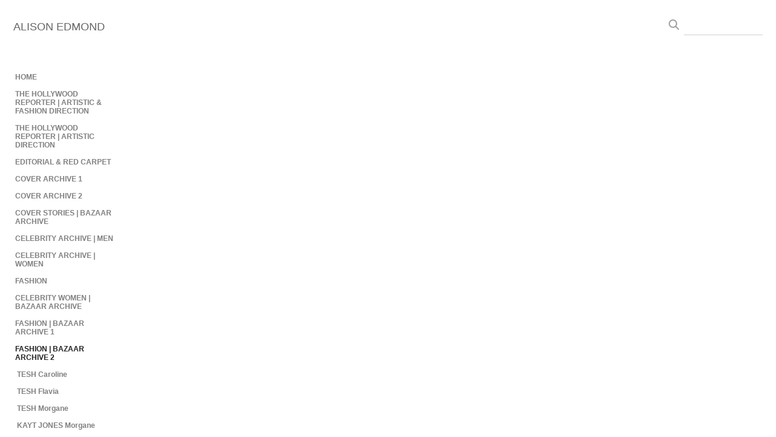

--- FILE ---
content_type: text/html; charset=UTF-8
request_url: https://www.alisonedmond.com/gallery.html?loopTrack=10&folio=FASHION%20%7C%20BAZAAR%20ARCHIVE%202&%0A%09%09%09gallery=DIEGO%20UCHITEL%20Marie
body_size: 34445
content:
<!DOCTYPE html>


	


	


<html>
    <head>



	

<title>: ALISON EDMOND</title>
<!-- 
<link href="/pace/centercircle-site25.css" rel="stylesheet" />
 -->
<link href="/styles.css" rel="stylesheet" type="text/css">
<link href="/site26/css/slick.css" rel="stylesheet" type="text/css">
<link rel="stylesheet" type="text/css" href="/site26/css/slick-theme.css"/>
<meta name="viewport" content="width=device-width, initial-scale=1.0, user-scalable=0">





		
		
		
		

<script src="https://kit.fontawesome.com/fc42bf0aa2.js" crossorigin="anonymous"></script>
<link rel="preconnect" href="https://fonts.googleapis.com">
<link rel="preconnect" href="https://fonts.gstatic.com" crossorigin>
<link href="https://fonts.googleapis.com/css2?family=Noto+Sans:ital,wght@0,100..900;1,100..900&family=Open+Sans:ital,wght@0,300..800;1,300..800&display=swap" rel="stylesheet">




	
	
	
	

<script src="//code.jquery.com/jquery-2.1.4.min.js"></script>
<script src="/js/isotope.pkgd.min.js"></script>
<script src="/js/packery-mode.pkgd.min.js"></script>
<script src="/js/jquery.infinitescroll.min.js"></script>
<script src="/js/imagesloaded.pkgd.min.js"></script>
<script src="/js/jquery.mobile.custom.min.js"></script>
<script src="/js/jquery-ui.min.js"></script>
<script src="/site26/js/jquery.lazyload.js"></script>

<!-- [include:'/site26/styles-inc-home.html'] -->



<script language="JavaScript">
sliderOpen = true;
</script>




<!-- <script data-pace-options='{"ajax":true,"document":false,"eventLag":false,"restartOnPushState":false,"elements":{"selectors":[".grid-item"]}}' src="/pace/pace.js"></script> -->
<script language="JavaScript">
	<!--
	function NewWindow(mypage) {
	
	var winl = (screen.width-1000) / 2;
	var wint = (screen.height-560) / 3;
	
	winprops = 'height=860,width=980,top='+wint+',left='+winl+',scrollbars='+scroll+',notresizable'
	win = window.open(mypage, 'name', winprops)
	if (parseInt(navigator.appVersion) >= 4) { win.window.focus(); }
	return false;}
	//-->
</script>

<script language="JavaScript">
<!--
function NewWindowEmail(mypage, myname, w, h, scroll) {
var winl = (screen.width - w) / 2;
var wint = (screen.height - h) / 3;
winprops = 'height='+h+',width='+w+',top='+wint+',left='+winl+',scrollbars='+scroll+',notresizable'
win = window.open(mypage, myname, winprops)
if (parseInt(navigator.appVersion) >= 4) { win.window.focus(); }
return false;
}
//-->
</script>

<LINK REL="ICON" HREF="art_shared/favicon.ico">

<script type="text/javascript" src="/chromejs/chrome.js">
</script>

<style type="text/css" rel="stylesheet">html, body {	height: 100%;	background-color:#ffffff;}body,td,th {	font-family: Gill Sans, Lucida Grande, Arial, Helvetica, sans-serif;				font-size: 14px;		font-weight: normal;}html img, html a {	-webkit-user-select: none;	-webkit-touch-callout: none;}		* {	-webkit-box-sizing: border-box;	-moz-box-sizing: border-box;	box-sizing: border-box;}.imageContainer {	text-align: center;	position: relative;	padding: 90px 40px 0 40px;	width: 100%;	max-width:2700px;	margin:0 auto;}.imageContainerGalleryIntroText {	position: relative;}.grid {  margin: 0 auto;  width:100%; text-align: center; padding-bottom: 50px; max-width: 2700px;} .grid.galleryintrotextdiv {  padding-bottom: 10px; padding-left: 8px;} .grid-sizer, .grid-item { 			width: 20%;		width: calc(100% / 5);		background-color: #ffffff;		padding:0;	margin: 0;     box-sizing: border-box;    -moz-box-sizing: border-box;    -webkit-box-sizing: border-box;    border-right: 6px solid #ffffff !important;    border-left: 6px solid #ffffff !important;    border-top: 6px solid #ffffff !important;    border-bottom: 6px solid #ffffff !important;    xborder: none;    margin: 0;}.grid-sizer img, .grid-item img {	-moz-transition: all 0.2s ease-in-out;	-o-transition: all 0.2s ease-in-out;	-ms-transition: all 0.2s ease-in-out;	transition: all 0.2s ease-in-out; 	display: block; 	width: 100%; 	height: 100%; 	padding:0; 	margin:0; 	opacity: 1.0; }.grid-item:hover {	 opacity: 0.7;}.grid-item a:hover {	 cursor: url('/art_shared/magnifier-small.png'), auto;}.grid-itemOverlay {	display: none;}.gutter-sizer { width: 0%; padding:0; margin:0}/* clear fix */.grid:after {  content: '';  display: block;  clear: both;}.wrapperrr {	padding:80px 0px 60px 0px; 	/*position:fixed;*/	top:0;	width:100%;	height:100%;	background-color: #ffffff;	overflow: none;}.wrapperrrSlider {	top:70px !important;	width:100%;	width:100vw;	height:100%;	height: calc(100vh - 70px) !important;	background-color: #ffffff;	overflow: none;	border: none;	position: fixed;	margin-top: 0;  	z-index: 500;	visibility: hidden;}#theImagesCarousel {	margin:0;	padding:0;}.topRightImageDetailClose {	position: fixed;	top: 80px; right: 0;	padding:14px 14px; 	z-index: 200;	font-size: 26px !important;}#contenttt {	width:100%;	height:100%;	background-color: #ffffff;	position: relative;}.contenttt {	width:100%;	height:100%;	background-color: #ffffff;	position: relative;	border: none;}.contentttSlider {	width:100%;	height:100%;	background-color: #ffffff;	border: none;}.footer {	width:100%;	margin-bottom:0px;	height:60px; 	font-size: 1em;	position: fixed;	bottom:0;	background-color:#ffffff;	text-align: center;}.footerSlider {	width:100%;	margin:0;	height:80px; 	font-size: 1em;	display:table;	position: fixed;	bottom:0;	background-color:#ffffff;	text-align: center;	border: none;	z-index: 1000;}.imager {	width: 100%;	height: 100%;	background-size: contain;	background-repeat: no-repeat;	background-position: center center;	top: 20px;	margin-left:auto;	margin-right:auto;}.imagerSlider {	width: 100%;	height: 100%;	background-size: contain;	background-repeat: no-repeat;	background-position: center center;	margin-left:auto;	margin-right:auto;	position: relative;	border: none;}.imagerSliderAlan {	width: 100%;	margin-left:auto;	margin-right:auto;	position: relative;	text-align: center;	height: 100%;	padding: 70px 10px 90px 10px;}.imageSliderInterior {	width: 100%;	width: calc(100vw - 84px);	height: auto;	margin-left: auto;	margin-right: auto;	border: none;	background-size: contain;	background-repeat: no-repeat;	height: 100%;}.rightImageDiv {	width:50%;	height:100%;	right:0;	position: absolute; 	z-index: 100;}.rightArrowDiv {	position:absolute;	right:10px;	top: 47%;	Xdisplay: none;	z-index: 99;	margin-top: -55px;}.rightImageDiv:hover .rightArrowDiv {	display: inline;}.rightImageDiv:active .rightArrowDiv {	opacity: 0.0;}.leftImageDiv {	width:50%;	height:100%;	left:0;	position: absolute; 	z-index: 100;	}.leftArrowDiv {	position:absolute;	left:10px;	top: 47%;	Xdisplay: none;		z-index: 99;		margin-top: -55px;}.leftImageDiv:hover .leftArrowDiv {	display: inline;}.leftImageDiv:active .leftArrowDiv {	opacity: 0.0;}.arrowDivs {	font-size: 24px; opacity: 1.0; padding: 4px;}#bigImageOverlayNext {display: none}#bigImageOverlayPrev {display: none}	#infscr-loading {display:none !important; opacity: 0.0 !important}.bigImageOverlay {display: none}.site-footer, .page-wrap:after {  height: 52px; }.homefooter {  margin-top: 52px;  height: 52px;  background-color: ;  width:100%;}@media screen and (max-width: 1800px) {	.grid-sizer, .grid-item {		width: 25%;		width: calc(100% / 4);	}	.imageContainer {		 padding: 80px 15px 0 15px;	}}@media screen and (max-width: 1550px) {	.grid-sizer, .grid-item {		width: 25%;		width: calc(100% / 4);	}}@media screen and (max-width: 1220px) {	.grid-sizer, .grid-item {		width: 33%;		width: calc(100% / 3);	}}@media screen and (max-width: 768px) {	.imageContainer {		 padding: 60px 10px 0 10px;	}}@media screen and (max-width: 768px) {	.wrapperrrSlider {  		top: 70px !important; 		margin-top: 0 !important; 		height: calc(100vh - 70px) !important;	}}@media screen and (max-width: 480px) {	.grid-sizer, .grid-item {		width: 50%;		width: calc(100% / 2.0);				border: 4px solid #ffffff !important;		padding: 0 !important;		margin:0;	} 	.grid {		padding-bottom:52px;	}	.imageSliderInterior {		width: calc(100vw - 16px);	}	.imagerSliderAlan {		padding: 70px 0 90px 0;	}	.arrowDivs {		display:none !important;	}	.rightArrowDiv {		display:none !important;	}	.leftArrowDiv {		display:none !important;	}	.topRightImageDetailClose {		font-size: 22px !important;	}}</style>
<style type="text/css" rel="stylesheet">

<!--
.chromestyle {
	font-weight: bold;
	font-family: Gill Sans, Lucida Grande, Arial, Helvetica, sans-serif;
	font-size: 12px;
	height: auto;
	line-height: auto;
	font-weight: normal;
	width: 100%;
}
.chromestyle ul {
	width: 100%;
	padding: 0;
	margin: 0;
	
	text-align: right;
		
	z-index: 999999;
}
.chromestyle ul li{
	font-weight: bold;
	font-family: Gill Sans, Lucida Grande, Arial, Helvetica, sans-serif;
	font-size: 12px;
	text-transform:none;
	display: inline-block;
	z-index: 999999;
	padding: 0 5px 0 5px;	
	height: auto;
	line-height:auto;
	vertical-align:middle;
}
.chromestyle ul li a {
	color: #808080;
	margin: 0;
	text-decoration: none;
	z-index: 999999;
	height:auto;
	line-height: auto;
	display: inline-block;
}
.chromestyle ul li a:hover {
	color: #222222;
	background:transparent;
}
 
.navselectedcolor { color: #222222; }

/* ######### Style for Drop Down Menu ######### */

.dropmenudiv {
	position:absolute;
	top: 0;
	margin: 0; 
	border-bottom-width: 0;
	font-weight: bold;
	font-family: Gill Sans, Lucida Grande, Arial, Helvetica, sans-serif;
	font-size: 12px;
	text-transform:none;
	z-index:999999;
	width: auto;
	max-width: 450px;
	visibility: hidden;
	color: #808080;
	z-index: 999999;
	box-shadow: 0 4px 5px rgba(102, 102, 102, 0.3);
	border-bottom-right-radius:  4px;
	border-bottom-left-radius:  4px;
}

.dropmenudiv a {
	width: auto;
	display: block;
	border-bottom: 0 solid #ffffff; /*THEME CHANGE HERE*/
	padding: 8px 14px 10px 14px;
	text-decoration: none;
	font-weight: bold;
	color: #555555;
	background: #ffffff;
	text-align: left; /*set value to "left", "center", or "right"*/
	z-index: 999999;
}
* html .dropmenudiv a { /*IE only hack*/
	width: 100%;
}
.dropmenudiv a:hover{ /*THEME CHANGE HERE*/
	text-decoration: none;
	color: rgba(34, 34, 34, 1.0);
	background: ;
	z-index: 999999;
}
-->
</style>

<style type="text/css">
#photoHolder  {
	position:relative;
	-moz-box-shadow: 0px 0px 16px 0px #222222;
	-webkit-box-shadow: 0px 0px 16px 0px #222222;
	box-shadow: 0px 0px 16px 0px #222222;
	/* For IE 8 */
	-ms-filter: "progid:DXImageTransform.Microsoft.Shadow(Strength=6, Direction=135, Color='#444444')";
	/* For IE 5.5 - 7 */
	filter: progid:DXImageTransform.Microsoft.Shadow(Strength=6, Direction=135, Color='#444444');
	z-index: 1;
}
.navOverlayTop  {
	position:absolute;
	height: 20px;
	text-align: right;
	top: 30px;
	right: 30px;
	z-index: 200;
}
.closeOverlay  {
	position:absolute;
	top: 0;
	left: 0;
	height: 100%;
	width: 100%;
	z-index: 666666;
}
.picOverlayClear  {
	position:absolute;
	width: 100%;
	height: 100%;
	text-align: right;
	top: 0px;
	left: 0px;
	background-image:url(/site25/art/clear.gif);
}
.navOverlay  {
	position:absolute;
	width: 100%;
	height: 40px;
	background-image:url(/site25/art/black-30.png);
	bottom: 0px;
	left: 0px;
	vertical-align: middle;
	padding:0px;
	margin:0px;
}
#overlayer {
  position: fixed;
  top: 0;
  left: 0;
  height: 100%;
  width: 100%;
  text-align: center;
  z-index: 1110;
  background:rgba(0,0,0,0.6);
  display: none;
}
.SearchThumbHolderContainer  {
	display: inline-block; 
	padding-top: 4px;
	padding-left: 4px;
	padding-right: 4px;
	padding-bottom: 0px;
	margin: 6px;
	text-align: center;
	vertical-align: bottom;
	width: 400px;
/* 
	
	background-color: #ffffff;
	
 */
}



.SearchThumbphotoHolder  {
	position:relative;
	display: block;
	margin-left: auto;
	margin-right: auto;
}
.SearchThumbphotoHolder a:hover {
	 cursor: url('/art_shared/magnifier-small.png'), auto;
}
.SearchThumbnavOverlay  {
	position:absolute;
	width: 100%;
	min-height: 20px;
	background-image:url(/site25/art/black-30.png);
	bottom: 4px;
	left: 0px;
	vertical-align: middle;
	padding:0px;
	margin:0px;
	font-family: Gill Sans, Lucida Grande, Arial, Helvetica, sans-serif;
	font-size: 12px;
	font-weight: normal;
	color: #ffffff;
}
.SearchThumbCaptionArea  {
	font-family: Gill Sans, Lucida Grande, Arial, Helvetica, sans-serif;
	font-size: 12px;
	font-weight: normal;
	color: #ffffff;
	text-align: left;
}
.galleryTitleHiddenNav  {
	margin: 5px 0 25px 0; font-weight: 600; opacity: 0.8;
}
</style>


<style>
	.imageContainer { max-width:1800px; }
</style>








<link rel="stylesheet" type="text/css" href="/styles-inputs.css.html">
<link rel="stylesheet" type="text/css" href="/site25/styles-includes.html">

<style>
.pace {
  
  left: 215px;
  
}
.widthautomax1100 { margin: 0 auto; }


	.galleryholder { padding-top: 100px; width:auto; min-height:400px; padding-left: 230px; padding-right: 20px; max-width:2200px; margin: 0 auto; }


@media screen and (max-width: 660px) {
.galleryholder { padding-top: 100px; width:auto; min-height:400px; padding-left: 5px; padding-right: 5px; }
}

</style>






</head>
<body>

<div id="overlayer">
<table width="100%" height="100%">
	<tr>
		<td align="center" valign="middle" width="100%" height="100%">
			<div id="outerPhotoHolder">				
			</div>
			</td>
	</tr>
</table>
</div>

<!-- TOP LOGO ROW -->
<link rel="stylesheet" type="text/css" href="/site25/css/cs-select.css" />
<link rel="stylesheet" type="text/css" href="/site25/css/cs-skin-underline.css" />
<style>
	.leftbars {
		font-size: 38px;
	}
	.leftbars a {
		color: #666
	}
	.leftcol {
		vertical-align: middle; padding-left: 20px; text-align: left; width: 200px; min-width: 200px;
	}
	.midcol {
		vertical-align: middle; padding: 0 20px 0 20px; text-align: right; width: auto;  height: 90px; width: calc(100vw - 350px);
	}
	.rightcol {
		vertical-align: middle; padding-right: 20px; text-align: right; width: 200px; min-width: 200px;
	}
	.logotextellipsis {
		box-sizing: border-box;
		max-width: calc(100vw - 180px);
		overflow: hidden; 
		white-space: nowrap; 
		text-overflow: ellipsis; 
		word-break: break-all; 
		color: #666;
	}
	.displaymobilesmall { display:none; }
	.displaydesktoplarge { display:block; }

@media screen and (max-width: 1024px) {
	.leftbars {
		font-size: 34px;
	}
	.leftcol {
		padding-left: 20px; 
	}
	.rightcol {
		padding-right: 20px; width: 170px; min-width:170px;
	}
}
@media screen and (max-width: 767px) {
	.leftcol {  }
	.rightcol {  }
}
@media screen and (max-width: 640px) {
	.leftcol { width: 30px; min-width: 30px; }
	.rightcol { width: 30px; min-width: 30px; }
	.nodisplaysmallone { display:none }
	.logotextellipsis {
		max-width: calc(100vw - 60px);
		text-align:right;
		font-size:1.05rem !important
	}
	.leftbars {
		font-size: 28px;
	}
	.displaydesktoplarge { display:block; }
	.displaymobilesmall { display:block; }
	.midcol {
		width: calc(100vw - 50px);
	}
}
@media screen and (max-width: 375px) {
	.nodisplaymobile { display: none }
}
</style>


	
	<div class="displaydesktoplarge">
		
		<div style="z-index: 1001; background: #ffffff; width: 100%; position: fixed;" class="topHeaderDivSF">
		<table border="0" style="padding:0px; margin: 0px; width: 100%; height: 90px;">
			<tr>
				
					
					<a href="/" target="_top">
					<td class="logotext logotextellipsis" style="vertical-align: middle; padding-left: 20px;z-index:2000">
						<a href="/" target="_top"><font color="#666">ALISON EDMOND</font></a>
					
				
				</td>
				</a>
				<td style="text-align: right; width: 180px; padding-right: 20px; font-family: Arial, sans-serif; font-size: 12px; font-style: normal;">
				
				<!-- BEGIN SEARCH AREA -->
				
					
					<style>
					.searchArea input {
						background: transparent;
						border: 0;
						border-bottom: 1px solid rgba(102, 102, 102, 0.3);
						color: #666;
						padding: 6px;
						margin-top: 0;
						margin-bottom: 0;
						font-family: Gill Sans, Lucida Grande, Arial, Helvetica, sans-serif;
						outline: 0;
						font-size: 0.9rem;
						font-weight: normal;
						line-height: 1.4em;
						border-radius: 0;
						width: 100%;
						box-sizing : border-box;
						box-shadow: 0;
						-moz-box-shadow: 0;
						-webkit-box-shadow: 0;
					}
					.searchArea input:focus {
						border-bottom: 1px solid rgba(102, 102, 102, 1.0);
					}
					</style>
				
				
						<div style="display: inline-block; width:160px;" class="searchArea">
							<form>
							<a id="searchClick" style="cursor: pointer;">
							<div class="displayinlineblock" style="color:rgba(102, 102, 102, 0.6); padding-right:5px; font-size: 1.4em"><i class="fa fa-search" aria-hidden="true"></i></div>
							</a>
							<div class="displayinlineblock" style="width:130px">
							<input name="searchTerm" id="searchTerm" autocomplete="off" spellcheck="false">
							</form>
							</div>
						</div>
					
				
				<!-- END SEARCH -->
				
				<!-- SALLY DAVIES social media display area -->
					
				<!-- END of SALLY DAVIES social media display area -->		
	
				<div style="width:170px !important; height:1px !important"><div>
			</td>
		</tr>
	</table>
	</div>	
	
	</div>
	
	<div class="displaymobilesmall">
	<div style="z-index: 1004; background: #ffffff; width: 100%; position: fixed; height: 90px; max-height: 90px; overflow:none;" class="topheadermobile">
	
	<div class="tableDivDisplay pad0 width100pc" style="background-color: #ffffff; height: 90px;">
	
		<div class="tableCellDisplay leftcol">
			<div class="navButton leftbars"><a href="#" onclick="return closeSlider()"><i class="fa-light fa-bars"></i></a></div>
		</div>
		<a href="/" target="_top">
		
			<div class="tableCellDisplay midcol logotext">
				
				<div class="logotextellipsis">
					<a href="/" target="_top"><font color="#666">ALISON EDMOND</font></a>
				</div>
				
			</div>
		
		</a>
		<div class="tableCellDisplay rightcol nodisplaysmallone">
					
				
				
				<style>
				.searchArea input {
					background: transparent;
					border: 0;
					border-bottom: 1px solid rgba(102, 102, 102, 0.3);
					color: #666;
					padding: 6px;
					margin-top: 0;
					margin-bottom: 0;
					font-family: Gill Sans, Lucida Grande, Arial, Helvetica, sans-serif;
					outline: 0;
					font-size: 0.9rem;
					font-weight: normal;
					line-height: 1.4em;
					border-radius: 0;
					width: 100%;
					box-sizing : border-box;
					box-shadow: 0;
					-moz-box-shadow: 0;
					-webkit-box-shadow: 0;
				}
				.searchArea input:focus {
					border-bottom: 1px solid rgba(102, 102, 102, 1.0);
				}
				</style>
				
				<div style="display: block; width: 140px; white-space: nowrap; padding-right: 0" class="nodisplaysmallone">
					<div style="display: inline-block; width:140px;" class="searchArea">
						<form>
						<a id="searchClick" style="cursor: pointer;">
						<div class="displayinlineblock" style="color:rgba(102, 102, 102, 0.6); padding-right:5px; font-size: 1.4em"><i class="fa fa-search" aria-hidden="true"></i></div>
						</a>
						<div class="displayinlineblock" style="width:100%">
						<input name="searchTerm" id="searchTerm" autocomplete="off" spellcheck="false">
						</form>
						</div>
					</div>
				</div>
			
			
		</div>

	
	</div>

</div>
	</div>
	

<script src="/site25/js/classie.js"></script>
<script src="/site25/js/selectFx.js"></script>
<script>

	(function() {
		[].slice.call( document.querySelectorAll( 'select.cs-select' ) ).forEach( function(el) {	
			new SelectFx(el);
		} );
		$( "li[data-option]" ).on( "click", function() {
  			location.href="/portfolioResults.html?category=" + encodeURIComponent(this.getAttribute('data-value'));
		});	
	})();

$

</script>

<!-- LEFT NAV -->




<style type="text/css">

.toplinks {
	width: 100%;
	padding: 2px 0;
	margin: 4;
	text-align: left; /*set value to "left", "center", or "right"*/
}

.toplinks a {
	display: block;
	color: #808080;
	padding-top: 5px;
	padding-right: 6px;
	padding-bottom: 5px;
	padding-left: 6px;
	text-decoration: none;
	font-family: Gill Sans, Lucida Grande, Arial, Helvetica, sans-serif;
	font-size: 12px;
	font-weight: bold;
	text-transform:none;
}

.toplinks a:hover {
	color: #222222;
	background-color: #ffffff;
}

.toplinksGallery {
	width: 100%;
	padding: 2px 0;
	margin: 4;
	text-align: left; /*set value to "left", "center", or "right"*/
}

.toplinksGallery a:link,
.toplinksGallery a:visited {
	display: block;
	color: #808080;
	padding-top: 5px;
	padding-right: 6px;
	padding-bottom: 5px;
	padding-left: 6px;
	text-decoration: none;
	font-family: Gill Sans, Lucida Grande, Arial, Helvetica, sans-serif;
	font-size: 12px;
	font-weight: bold;
	text-transform:none;
}

.toplinksGallery a:hover {
	color: #222222;
	background-color: #ffffff;
}

.toplinks-sel {
	width: 100%;
	padding: 2px 0;
	margin: 4;
	text-align: left; /*set value to "left", "center", or "right"*/
}

.toplinks-sel a:link,
.toplinks-sel a:visited {
	display: block;
	color: #222222;
	background-color: #ffffff;
	font-weight: bold;
	padding-top: 5px;
	padding-right: 6px;
	padding-bottom: 5px;
	padding-left: 6px;
	text-decoration: none;
	font-family: Gill Sans, Lucida Grande, Arial, Helvetica, sans-serif;
	font-size: 12px;
	font-weight: bold;
	text-transform:none;
}

.toplinks-sel a:hover {
	color: #222222;
}

@media screen and (max-width: 640px) {

.toplinks a, .toplinksGallery a:link,
.toplinksGallery a:visited, .toplinks-sel a:link,
.toplinks-sel a:visited {
	font-size: 15px;
}


}
</style>

<script type="text/javascript">

	runRemoteShow = true;

</script>
<script type="text/javascript">
		<!--
		showSpeed = 750;
		hideSpeed = 500;
		function remoteShow(portfolioID){
					if(runRemoteShow){
					$('tr[id^="portfolioPage"][id!="'+portfolioID+'"]').hide(hideSpeed);
					}
					$('tr[id^="'+portfolioID+'"]').show(showSpeed);

		}
		$(function(){
			$('.toplinks').not('.gallery').click(function(){
				// alert(this.id);

				if (this.id.indexOf("portfolioPage") != -1){

					if(runRemoteShow){
					$('tr[id^="portfolioPage"][id!="'+this.id+'"]').hide(hideSpeed);
					}
					$('tr[id^="'+this.id+'"]').show(showSpeed);

				} else {
				if(runRemoteShow){
				$('tr[id^="portfolioPage"]').hide(showSpeed);
				}

				}

			});
		});

		function MM_preloadImages() { //v3.0
		var d=document; if(d.images){ if(!d.MM_p) d.MM_p=new Array();
			var i,j=d.MM_p.length,a=MM_preloadImages.arguments; for(i=0; i<a.length; i++)
			if (a[i].indexOf("#")!=0){ d.MM_p[j]=new Image; d.MM_p[j++].src=a[i];}}
		}

		function MM_findObj(n, d) { //v4.01
		var p,i,x;  if(!d) d=document; if((p=n.indexOf("?"))>0&&parent.frames.length) {
			d=parent.frames[n.substring(p+1)].document; n=n.substring(0,p);}
		if(!(x=d[n])&&d.all) x=d.all[n]; for (i=0;!x&&i<d.forms.length;i++) x=d.forms[i][n];
		for(i=0;!x&&d.layers&&i<d.layers.length;i++) x=MM_findObj(n,d.layers[i].document);
		if(!x && d.getElementById) x=d.getElementById(n); return x;
		}

		function MM_swapImgRestore() { //v3.0
		var i,x,a=document.MM_sr; for(i=0;a&&i<a.length&&(x=a[i])&&x.oSrc;i++) x.src=x.oSrc;
		}

		function MM_swapImage() { //v3.0
		var i,j=0,x,a=MM_swapImage.arguments; document.MM_sr=new Array; for(i=0;i<(a.length-2);i+=3)
		if ((x=MM_findObj(a[i]))!=null){document.MM_sr[j++]=x; if(!x.oSrc) x.oSrc=x.src; x.src=a[i+2];}
		}

		var infoPages = new Array();
		function highlighter(thisidder){
			//  alert(infoPages.length);
			for(i=0;i<infoPages.length;i+=1){
				//  alert(infoPages[i]);
				if(infoPages[i]!=thisidder){
					document.getElementById(infoPages[i]).className='toplinks';
				} else {
					document.getElementById(thisidder).className='toplinks-sel';
				}
			}

			//  alert(thisidder);
			// return;
		}

		function highlighter(thisidder, parentIdder){
			//  alert(infoPages.length);
			for(i=0;i<infoPages.length;i+=1){
				//  alert(infoPages[i]);
				if(infoPages[i]!=thisidder){
					document.getElementById(infoPages[i]).className='toplinks';
				} else {
					document.getElementById(thisidder).className='toplinks-sel';
				}
			}

			//  alert(thisidder);
			// return;
		}




		function NewWindow(mypage, myname, w, h, scroll) {
			var winl = (screen.width - w) / 2;
			var wint = (screen.height - h) / 3;
			winprops = 'height=' + h + ',width=' + w + ',top=' + wint + ',left=' + winl + ',scrollbars=' + scroll + ',resizable'
			win = window.open(mypage, myname, winprops)
			if(parseInt(navigator.appVersion) >= 4) { win.window.focus(); }
		}
		//-->
		</script>

	

 
	




	

<script>

function showHideThis(theID){
	if(!shown){
		$('[id^=theID]').show(250);shown=true;
	} else {
		$('[id^=theID]').css('display','none');shown=false;
	};
	return false;
}

</script>
<style>
#newNav {
height: 100vh; background-color: #ffffff; width: 215px;  position: fixed; left:0px; top: 90px; padding: 0 0 20px 0; z-index: 400; display:block; overflow:auto; 
}
.leftheight {
	height: calc(100vh - 90px);
	height:auto;
	padding-bottom:80px;
	width: 190px;
}
.socialIcons img {
	max-height: 25px !important;
width:auto;
}
.leftnavtopspace {
	margin-top: 20px;
}

@media screen and (max-width: 640px) {
#newNav {
	left:-215px;
}

</style>

<div id="newNav">

<div class="leftheight">

	<table style="height: calc(100vh - 100px);">
	<tr valign="top">

		<td width="190">

			<table width="190" border="0" cellspacing="0" cellpadding="0" class="leftnavtopspace">
			<tr>
			<td style="width: 180px; vertical-align: top; text-align: left; padding-left: 16px;">
				<table width="174" border="0" cellspacing="0" cellpadding="0">


			<!--  Info Pages  -->
			
			
			
					
					<tr>
						<td valign="top" class="toplinks"><a href="/" target="_top">HOME</a></td>
					</tr>
				
				
				
			
			
					
			
			
			
			
			<script>
			shown = false;
			</script>
						<tr>
							<td valign="top" class="toplinks" id="portfolioPage1"><script>infoPages.push('portfolioPage1');portfolioPage = 'portfolioPage1a';</script><a href="/portfolio.html?folio=THE%20HOLLYWOOD%20REPORTER%20%7c%20ARTISTIC%20%26%20FASHION%20DIRECTION" target="_top" onfocus="if(this.blur)this.blur()" >THE HOLLYWOOD REPORTER | ARTISTIC & FASHION DIRECTION</a></td>
						</tr>
			

			
			<script>
			var looper = 14;
			</script>
			


			
			
			
							<tr style="visibility: visible;" id="portfolioPage1a1member">
								<td valign="top"><script>infoPages.push('portfolioPage1a1member');$("#portfolioPage1a1member").hide()</script>
									<table border="0" cellspacing="0" cellpadding="0">
										<tr>
											<td style="width:10px;">&nbsp;</td>
											<td  class="toplinksGallery" id="folio11">
	
	<a href="/gallery.html?loopTrack=1&folio=THE%20HOLLYWOOD%20REPORTER%20%7c%20ARTISTIC%20%26%20FASHION%20DIRECTION&
			gallery=BRITT%20LOWER%20%7c%20AB%20%26%20DM" target="_top" onfocus="if(this.blur)this.blur()">BRITT LOWER | AB & DM</a>
	
	</td>
										</tr>
									</table>
								</td>
							</tr>
			
			
							<tr style="visibility: visible;" id="portfolioPage1a2member">
								<td valign="top"><script>infoPages.push('portfolioPage1a2member');$("#portfolioPage1a2member").hide()</script>
									<table border="0" cellspacing="0" cellpadding="0">
										<tr>
											<td style="width:10px;">&nbsp;</td>
											<td  class="toplinksGallery" id="folio12">
	
	<a href="/gallery.html?loopTrack=1&folio=THE%20HOLLYWOOD%20REPORTER%20%7c%20ARTISTIC%20%26%20FASHION%20DIRECTION&
			gallery=JONATHAN%20BAILEY%20%7c%20Sharif%20Hamza" target="_top" onfocus="if(this.blur)this.blur()">JONATHAN BAILEY | Sharif Hamza</a>
	
	</td>
										</tr>
									</table>
								</td>
							</tr>
			
			
							<tr style="visibility: visible;" id="portfolioPage1a3member">
								<td valign="top"><script>infoPages.push('portfolioPage1a3member');$("#portfolioPage1a3member").hide()</script>
									<table border="0" cellspacing="0" cellpadding="0">
										<tr>
											<td style="width:10px;">&nbsp;</td>
											<td  class="toplinksGallery" id="folio13">
	
	<a href="/gallery.html?loopTrack=1&folio=THE%20HOLLYWOOD%20REPORTER%20%7c%20ARTISTIC%20%26%20FASHION%20DIRECTION&
			gallery=GLEN%20POWELL%20%26%20ELI%20MANNING%20%7c%20Kurt%20Iswarienko" target="_top" onfocus="if(this.blur)this.blur()">GLEN POWELL & ELI MANNING | Kurt Iswarienko</a>
	
	</td>
										</tr>
									</table>
								</td>
							</tr>
			
			
							<tr style="visibility: visible;" id="portfolioPage1a4member">
								<td valign="top"><script>infoPages.push('portfolioPage1a4member');$("#portfolioPage1a4member").hide()</script>
									<table border="0" cellspacing="0" cellpadding="0">
										<tr>
											<td style="width:10px;">&nbsp;</td>
											<td  class="toplinksGallery" id="folio14">
	
	<a href="/gallery.html?loopTrack=1&folio=THE%20HOLLYWOOD%20REPORTER%20%7c%20ARTISTIC%20%26%20FASHION%20DIRECTION&
			gallery=WHITE%20LOTUS%20%7c%20Guy%20Aroch" target="_top" onfocus="if(this.blur)this.blur()">WHITE LOTUS | Guy Aroch</a>
	
	</td>
										</tr>
									</table>
								</td>
							</tr>
			
			
							<tr style="visibility: visible;" id="portfolioPage1a5member">
								<td valign="top"><script>infoPages.push('portfolioPage1a5member');$("#portfolioPage1a5member").hide()</script>
									<table border="0" cellspacing="0" cellpadding="0">
										<tr>
											<td style="width:10px;">&nbsp;</td>
											<td  class="toplinksGallery" id="folio15">
	
	<a href="/gallery.html?loopTrack=1&folio=THE%20HOLLYWOOD%20REPORTER%20%7c%20ARTISTIC%20%26%20FASHION%20DIRECTION&
			gallery=FERNANDA%20TORRES%20%7c%20Beau%20Grealy" target="_top" onfocus="if(this.blur)this.blur()">FERNANDA TORRES | Beau Grealy</a>
	
	</td>
										</tr>
									</table>
								</td>
							</tr>
			
			
							<tr style="visibility: visible;" id="portfolioPage1a6member">
								<td valign="top"><script>infoPages.push('portfolioPage1a6member');$("#portfolioPage1a6member").hide()</script>
									<table border="0" cellspacing="0" cellpadding="0">
										<tr>
											<td style="width:10px;">&nbsp;</td>
											<td  class="toplinksGallery" id="folio16">
	
	<a href="/gallery.html?loopTrack=1&folio=THE%20HOLLYWOOD%20REPORTER%20%7c%20ARTISTIC%20%26%20FASHION%20DIRECTION&
			gallery=HARRIS%20DICKINSON%20%7c%20Paola%20Kudacki" target="_top" onfocus="if(this.blur)this.blur()">HARRIS DICKINSON | Paola Kudacki</a>
	
	</td>
										</tr>
									</table>
								</td>
							</tr>
			
			
							<tr style="visibility: visible;" id="portfolioPage1a7member">
								<td valign="top"><script>infoPages.push('portfolioPage1a7member');$("#portfolioPage1a7member").hide()</script>
									<table border="0" cellspacing="0" cellpadding="0">
										<tr>
											<td style="width:10px;">&nbsp;</td>
											<td  class="toplinksGallery" id="folio17">
	
	<a href="/gallery.html?loopTrack=1&folio=THE%20HOLLYWOOD%20REPORTER%20%7c%20ARTISTIC%20%26%20FASHION%20DIRECTION&
			gallery=CHALAMET%2c%20BARBARO%2c%20FANNING%20%7c%20Paola%20Kudacki" target="_top" onfocus="if(this.blur)this.blur()">CHALAMET, BARBARO, FANNING | Paola Kudacki</a>
	
	</td>
										</tr>
									</table>
								</td>
							</tr>
			
			
							<tr style="visibility: visible;" id="portfolioPage1a8member">
								<td valign="top"><script>infoPages.push('portfolioPage1a8member');$("#portfolioPage1a8member").hide()</script>
									<table border="0" cellspacing="0" cellpadding="0">
										<tr>
											<td style="width:10px;">&nbsp;</td>
											<td  class="toplinksGallery" id="folio18">
	
	<a href="/gallery.html?loopTrack=1&folio=THE%20HOLLYWOOD%20REPORTER%20%7c%20ARTISTIC%20%26%20FASHION%20DIRECTION&
			gallery=ANGELINA%20JOLIE%20%7c%20Blair%20Getz%20Mezibov" target="_top" onfocus="if(this.blur)this.blur()">ANGELINA JOLIE | Blair Getz Mezibov</a>
	
	</td>
										</tr>
									</table>
								</td>
							</tr>
			
			
							<tr style="visibility: visible;" id="portfolioPage1a9member">
								<td valign="top"><script>infoPages.push('portfolioPage1a9member');$("#portfolioPage1a9member").hide()</script>
									<table border="0" cellspacing="0" cellpadding="0">
										<tr>
											<td style="width:10px;">&nbsp;</td>
											<td  class="toplinksGallery" id="folio19">
	
	<a href="/gallery.html?loopTrack=1&folio=THE%20HOLLYWOOD%20REPORTER%20%7c%20ARTISTIC%20%26%20FASHION%20DIRECTION&
			gallery=NEXT%20GEN%20%7c%20Guy%20Aroch" target="_top" onfocus="if(this.blur)this.blur()">NEXT GEN | Guy Aroch</a>
	
	</td>
										</tr>
									</table>
								</td>
							</tr>
			
			
							<tr style="visibility: visible;" id="portfolioPage1a10member">
								<td valign="top"><script>infoPages.push('portfolioPage1a10member');$("#portfolioPage1a10member").hide()</script>
									<table border="0" cellspacing="0" cellpadding="0">
										<tr>
											<td style="width:10px;">&nbsp;</td>
											<td  class="toplinksGallery" id="folio110">
	
	<a href="/gallery.html?loopTrack=1&folio=THE%20HOLLYWOOD%20REPORTER%20%7c%20ARTISTIC%20%26%20FASHION%20DIRECTION&
			gallery=MYHALA%20%26%20AUSTIN%20ABRAMS%20%7c%20Beau%20Grealy" target="_top" onfocus="if(this.blur)this.blur()">MYHALA & AUSTIN ABRAMS | Beau Grealy</a>
	
	</td>
										</tr>
									</table>
								</td>
							</tr>
			
			
							<tr style="visibility: visible;" id="portfolioPage1a11member">
								<td valign="top"><script>infoPages.push('portfolioPage1a11member');$("#portfolioPage1a11member").hide()</script>
									<table border="0" cellspacing="0" cellpadding="0">
										<tr>
											<td style="width:10px;">&nbsp;</td>
											<td  class="toplinksGallery" id="folio111">
	
	<a href="/gallery.html?loopTrack=1&folio=THE%20HOLLYWOOD%20REPORTER%20%7c%20ARTISTIC%20%26%20FASHION%20DIRECTION&
			gallery=GLEN%20POWELL%20%7c%20Guy%20Aroch" target="_top" onfocus="if(this.blur)this.blur()">GLEN POWELL | Guy Aroch</a>
	
	</td>
										</tr>
									</table>
								</td>
							</tr>
			
			
							<tr style="visibility: visible;" id="portfolioPage1a12member">
								<td valign="top"><script>infoPages.push('portfolioPage1a12member');$("#portfolioPage1a12member").hide()</script>
									<table border="0" cellspacing="0" cellpadding="0">
										<tr>
											<td style="width:10px;">&nbsp;</td>
											<td  class="toplinksGallery" id="folio112">
	
	<a href="/gallery.html?loopTrack=1&folio=THE%20HOLLYWOOD%20REPORTER%20%7c%20ARTISTIC%20%26%20FASHION%20DIRECTION&
			gallery=JON%20HAMM%20%7c%20Gavin%20Bond" target="_top" onfocus="if(this.blur)this.blur()">JON HAMM | Gavin Bond</a>
	
	</td>
										</tr>
									</table>
								</td>
							</tr>
			
			
							<tr style="visibility: visible;" id="portfolioPage1a13member">
								<td valign="top"><script>infoPages.push('portfolioPage1a13member');$("#portfolioPage1a13member").hide()</script>
									<table border="0" cellspacing="0" cellpadding="0">
										<tr>
											<td style="width:10px;">&nbsp;</td>
											<td  class="toplinksGallery" id="folio113">
	
	<a href="/gallery.html?loopTrack=1&folio=THE%20HOLLYWOOD%20REPORTER%20%7c%20ARTISTIC%20%26%20FASHION%20DIRECTION&
			gallery=NAOMI%20ACKIE%20%7c%20Kurt%20Iswarienko" target="_top" onfocus="if(this.blur)this.blur()">NAOMI ACKIE | Kurt Iswarienko</a>
	
	</td>
										</tr>
									</table>
								</td>
							</tr>
			
			
							<tr style="visibility: visible;" id="portfolioPage1a14member">
								<td valign="top"><script>infoPages.push('portfolioPage1a14member');$("#portfolioPage1a14member").hide()</script>
									<table border="0" cellspacing="0" cellpadding="0">
										<tr>
											<td style="width:10px;">&nbsp;</td>
											<td  class="toplinksGallery" id="folio114">
	
	<a href="/gallery.html?loopTrack=1&folio=THE%20HOLLYWOOD%20REPORTER%20%7c%20ARTISTIC%20%26%20FASHION%20DIRECTION&
			gallery=SPIELBERG%20%26%20NEESON%20%7c%20Christian%20Witkin" target="_top" onfocus="if(this.blur)this.blur()">SPIELBERG & NEESON | Christian Witkin</a>
	
	</td>
										</tr>
									</table>
								</td>
							</tr>
			
			
			
			
			
			
			
			<script>
			shown = false;
			</script>
						<tr>
							<td valign="top" class="toplinks" id="portfolioPage2"><script>infoPages.push('portfolioPage2');portfolioPage = 'portfolioPage2a';</script><a href="/portfolio.html?folio=THE%20HOLLYWOOD%20REPORTER%20%7c%20ARTISTIC%20DIRECTION" target="_top" onfocus="if(this.blur)this.blur()" >THE HOLLYWOOD REPORTER | ARTISTIC DIRECTION</a></td>
						</tr>
			

			
			<script>
			var looper = 16;
			</script>
			


			
			
			
							<tr style="visibility: visible;" id="portfolioPage2a1member">
								<td valign="top"><script>infoPages.push('portfolioPage2a1member');$("#portfolioPage2a1member").hide()</script>
									<table border="0" cellspacing="0" cellpadding="0">
										<tr>
											<td style="width:10px;">&nbsp;</td>
											<td  class="toplinksGallery" id="folio21">
	
	<a href="/gallery.html?loopTrack=2&folio=THE%20HOLLYWOOD%20REPORTER%20%7c%20ARTISTIC%20DIRECTION&
			gallery=ADOLESCENCE%20%7c%20Simon%20Emmett" target="_top" onfocus="if(this.blur)this.blur()">ADOLESCENCE | Simon Emmett</a>
	
	</td>
										</tr>
									</table>
								</td>
							</tr>
			
			
							<tr style="visibility: visible;" id="portfolioPage2a2member">
								<td valign="top"><script>infoPages.push('portfolioPage2a2member');$("#portfolioPage2a2member").hide()</script>
									<table border="0" cellspacing="0" cellpadding="0">
										<tr>
											<td style="width:10px;">&nbsp;</td>
											<td  class="toplinksGallery" id="folio22">
	
	<a href="/gallery.html?loopTrack=2&folio=THE%20HOLLYWOOD%20REPORTER%20%7c%20ARTISTIC%20DIRECTION&
			gallery=STYLISTS%20ISSUE%202025%20%7c%20Nino%20Munoz" target="_top" onfocus="if(this.blur)this.blur()">STYLISTS ISSUE 2025 | Nino Munoz</a>
	
	</td>
										</tr>
									</table>
								</td>
							</tr>
			
			
							<tr style="visibility: visible;" id="portfolioPage2a3member">
								<td valign="top"><script>infoPages.push('portfolioPage2a3member');$("#portfolioPage2a3member").hide()</script>
									<table border="0" cellspacing="0" cellpadding="0">
										<tr>
											<td style="width:10px;">&nbsp;</td>
											<td  class="toplinksGallery" id="folio23">
	
	<a href="/gallery.html?loopTrack=2&folio=THE%20HOLLYWOOD%20REPORTER%20%7c%20ARTISTIC%20DIRECTION&
			gallery=ARIANA%20GRANDE%20%7c%20AB%20%2b%20DM" target="_top" onfocus="if(this.blur)this.blur()">ARIANA GRANDE | AB + DM</a>
	
	</td>
										</tr>
									</table>
								</td>
							</tr>
			
			
							<tr style="visibility: visible;" id="portfolioPage2a4member">
								<td valign="top"><script>infoPages.push('portfolioPage2a4member');$("#portfolioPage2a4member").hide()</script>
									<table border="0" cellspacing="0" cellpadding="0">
										<tr>
											<td style="width:10px;">&nbsp;</td>
											<td  class="toplinksGallery" id="folio24">
	
	<a href="/gallery.html?loopTrack=2&folio=THE%20HOLLYWOOD%20REPORTER%20%7c%20ARTISTIC%20DIRECTION&
			gallery=BEN%20STILLLER%20%7c%20Heather%20Hazzan" target="_top" onfocus="if(this.blur)this.blur()">BEN STILLLER | Heather Hazzan</a>
	
	</td>
										</tr>
									</table>
								</td>
							</tr>
			
			
							<tr style="visibility: visible;" id="portfolioPage2a5member">
								<td valign="top"><script>infoPages.push('portfolioPage2a5member');$("#portfolioPage2a5member").hide()</script>
									<table border="0" cellspacing="0" cellpadding="0">
										<tr>
											<td style="width:10px;">&nbsp;</td>
											<td  class="toplinksGallery" id="folio25">
	
	<a href="/gallery.html?loopTrack=2&folio=THE%20HOLLYWOOD%20REPORTER%20%7c%20ARTISTIC%20DIRECTION&
			gallery=2025%20OSCAR%20ROUNDTABLE%20DIRECTORS%20%7c%20Beau%20Grealy" target="_top" onfocus="if(this.blur)this.blur()">2025 OSCAR ROUNDTABLE DIRECTORS | Beau Grealy</a>
	
	</td>
										</tr>
									</table>
								</td>
							</tr>
			
			
							<tr style="visibility: visible;" id="portfolioPage2a6member">
								<td valign="top"><script>infoPages.push('portfolioPage2a6member');$("#portfolioPage2a6member").hide()</script>
									<table border="0" cellspacing="0" cellpadding="0">
										<tr>
											<td style="width:10px;">&nbsp;</td>
											<td  class="toplinksGallery" id="folio26">
	
	<a href="/gallery.html?loopTrack=2&folio=THE%20HOLLYWOOD%20REPORTER%20%7c%20ARTISTIC%20DIRECTION&
			gallery=NICOLE%20KIDMAN%20%7c%20Alique" target="_top" onfocus="if(this.blur)this.blur()">NICOLE KIDMAN | Alique</a>
	
	</td>
										</tr>
									</table>
								</td>
							</tr>
			
			
							<tr style="visibility: visible;" id="portfolioPage2a7member">
								<td valign="top"><script>infoPages.push('portfolioPage2a7member');$("#portfolioPage2a7member").hide()</script>
									<table border="0" cellspacing="0" cellpadding="0">
										<tr>
											<td style="width:10px;">&nbsp;</td>
											<td  class="toplinksGallery" id="folio27">
	
	<a href="/gallery.html?loopTrack=2&folio=THE%20HOLLYWOOD%20REPORTER%20%7c%20ARTISTIC%20DIRECTION&
			gallery=2025%20OSCAR%20ROUNDTABLE%20ACTORS%20%7c%20Beau%20Grealy" target="_top" onfocus="if(this.blur)this.blur()">2025 OSCAR ROUNDTABLE ACTORS | Beau Grealy</a>
	
	</td>
										</tr>
									</table>
								</td>
							</tr>
			
			
							<tr style="visibility: visible;" id="portfolioPage2a8member">
								<td valign="top"><script>infoPages.push('portfolioPage2a8member');$("#portfolioPage2a8member").hide()</script>
									<table border="0" cellspacing="0" cellpadding="0">
										<tr>
											<td style="width:10px;">&nbsp;</td>
											<td  class="toplinksGallery" id="folio28">
	
	<a href="/gallery.html?loopTrack=2&folio=THE%20HOLLYWOOD%20REPORTER%20%7c%20ARTISTIC%20DIRECTION&
			gallery=2025%20OSCAR%20ROUNDTABLE%20SONGWRITERS%20%7c%20Beau%20Grealy" target="_top" onfocus="if(this.blur)this.blur()">2025 OSCAR ROUNDTABLE SONGWRITERS | Beau Grealy</a>
	
	</td>
										</tr>
									</table>
								</td>
							</tr>
			
			
							<tr style="visibility: visible;" id="portfolioPage2a9member">
								<td valign="top"><script>infoPages.push('portfolioPage2a9member');$("#portfolioPage2a9member").hide()</script>
									<table border="0" cellspacing="0" cellpadding="0">
										<tr>
											<td style="width:10px;">&nbsp;</td>
											<td  class="toplinksGallery" id="folio29">
	
	<a href="/gallery.html?loopTrack=2&folio=THE%20HOLLYWOOD%20REPORTER%20%7c%20ARTISTIC%20DIRECTION&
			gallery=2025%20OSCAR%20ROUNDTABLE%20ACTRESSES%20%7c%20Beau%20Grealy" target="_top" onfocus="if(this.blur)this.blur()">2025 OSCAR ROUNDTABLE ACTRESSES | Beau Grealy</a>
	
	</td>
										</tr>
									</table>
								</td>
							</tr>
			
			
							<tr style="visibility: visible;" id="portfolioPage2a10member">
								<td valign="top"><script>infoPages.push('portfolioPage2a10member');$("#portfolioPage2a10member").hide()</script>
									<table border="0" cellspacing="0" cellpadding="0">
										<tr>
											<td style="width:10px;">&nbsp;</td>
											<td  class="toplinksGallery" id="folio210">
	
	<a href="/gallery.html?loopTrack=2&folio=THE%20HOLLYWOOD%20REPORTER%20%7c%20ARTISTIC%20DIRECTION&
			gallery=DEMI%20LOVATO%20%7c%20Guy%20Aroch" target="_top" onfocus="if(this.blur)this.blur()">DEMI LOVATO | Guy Aroch</a>
	
	</td>
										</tr>
									</table>
								</td>
							</tr>
			
			
							<tr style="visibility: visible;" id="portfolioPage2a11member">
								<td valign="top"><script>infoPages.push('portfolioPage2a11member');$("#portfolioPage2a11member").hide()</script>
									<table border="0" cellspacing="0" cellpadding="0">
										<tr>
											<td style="width:10px;">&nbsp;</td>
											<td  class="toplinksGallery" id="folio211">
	
	<a href="/gallery.html?loopTrack=2&folio=THE%20HOLLYWOOD%20REPORTER%20%7c%20ARTISTIC%20DIRECTION&
			gallery=SELENA%20GOMEZ%20%7c%20Guy%20Aroch" target="_top" onfocus="if(this.blur)this.blur()">SELENA GOMEZ | Guy Aroch</a>
	
	</td>
										</tr>
									</table>
								</td>
							</tr>
			
			
							<tr style="visibility: visible;" id="portfolioPage2a12member">
								<td valign="top"><script>infoPages.push('portfolioPage2a12member');$("#portfolioPage2a12member").hide()</script>
									<table border="0" cellspacing="0" cellpadding="0">
										<tr>
											<td style="width:10px;">&nbsp;</td>
											<td  class="toplinksGallery" id="folio212">
	
	<a href="/gallery.html?loopTrack=2&folio=THE%20HOLLYWOOD%20REPORTER%20%7c%20ARTISTIC%20DIRECTION&
			gallery=2024%20EMMYS%20ROUNDTABLE%20COMEDY%20ACTORS%20%7c%20Beau%20Grealy" target="_top" onfocus="if(this.blur)this.blur()">2024 EMMYS ROUNDTABLE COMEDY ACTORS | Beau Grealy</a>
	
	</td>
										</tr>
									</table>
								</td>
							</tr>
			
			
							<tr style="visibility: visible;" id="portfolioPage2a13member">
								<td valign="top"><script>infoPages.push('portfolioPage2a13member');$("#portfolioPage2a13member").hide()</script>
									<table border="0" cellspacing="0" cellpadding="0">
										<tr>
											<td style="width:10px;">&nbsp;</td>
											<td  class="toplinksGallery" id="folio213">
	
	<a href="/gallery.html?loopTrack=2&folio=THE%20HOLLYWOOD%20REPORTER%20%7c%20ARTISTIC%20DIRECTION&
			gallery=2024%20EMMYS%20ROUNDTABLE%20DRAMA%20ACTRESSES%20%7c%20Paola%20Kudacki" target="_top" onfocus="if(this.blur)this.blur()">2024 EMMYS ROUNDTABLE DRAMA ACTRESSES | Paola Kudacki</a>
	
	</td>
										</tr>
									</table>
								</td>
							</tr>
			
			
							<tr style="visibility: visible;" id="portfolioPage2a14member">
								<td valign="top"><script>infoPages.push('portfolioPage2a14member');$("#portfolioPage2a14member").hide()</script>
									<table border="0" cellspacing="0" cellpadding="0">
										<tr>
											<td style="width:10px;">&nbsp;</td>
											<td  class="toplinksGallery" id="folio214">
	
	<a href="/gallery.html?loopTrack=2&folio=THE%20HOLLYWOOD%20REPORTER%20%7c%20ARTISTIC%20DIRECTION&
			gallery=2024%20EMMYS%20ROUNDTABLE%20DRAMA%20ACTORS%20%7c%20Beau%20Grealy" target="_top" onfocus="if(this.blur)this.blur()">2024 EMMYS ROUNDTABLE DRAMA ACTORS | Beau Grealy</a>
	
	</td>
										</tr>
									</table>
								</td>
							</tr>
			
			
							<tr style="visibility: visible;" id="portfolioPage2a15member">
								<td valign="top"><script>infoPages.push('portfolioPage2a15member');$("#portfolioPage2a15member").hide()</script>
									<table border="0" cellspacing="0" cellpadding="0">
										<tr>
											<td style="width:10px;">&nbsp;</td>
											<td  class="toplinksGallery" id="folio215">
	
	<a href="/gallery.html?loopTrack=2&folio=THE%20HOLLYWOOD%20REPORTER%20%7c%20ARTISTIC%20DIRECTION&
			gallery=2024%20EMMYS%20ROUNDTABLE%20STANDUPS%20%7c%20Beau%20Grealy" target="_top" onfocus="if(this.blur)this.blur()">2024 EMMYS ROUNDTABLE STANDUPS | Beau Grealy</a>
	
	</td>
										</tr>
									</table>
								</td>
							</tr>
			
			
							<tr style="visibility: visible;" id="portfolioPage2a16member">
								<td valign="top"><script>infoPages.push('portfolioPage2a16member');$("#portfolioPage2a16member").hide()</script>
									<table border="0" cellspacing="0" cellpadding="0">
										<tr>
											<td style="width:10px;">&nbsp;</td>
											<td  class="toplinksGallery" id="folio216">
	
	<a href="/gallery.html?loopTrack=2&folio=THE%20HOLLYWOOD%20REPORTER%20%7c%20ARTISTIC%20DIRECTION&
			gallery=2024%20EMMYS%20ROUNDTABLE%20COMEDY%20ACTRESSES%20%7c%20Beau%20Grealy" target="_top" onfocus="if(this.blur)this.blur()">2024 EMMYS ROUNDTABLE COMEDY ACTRESSES | Beau Grealy</a>
	
	</td>
										</tr>
									</table>
								</td>
							</tr>
			
			
			
			
			
			
			
			<script>
			shown = false;
			</script>
						<tr>
							<td valign="top" class="toplinks" id="portfolioPage3"><script>infoPages.push('portfolioPage3');portfolioPage = 'portfolioPage3a';</script><a href="/portfolio.html?folio=EDITORIAL%20%26%20RED%20CARPET" target="_top" onfocus="if(this.blur)this.blur()" >EDITORIAL & RED CARPET</a></td>
						</tr>
			

			
			<script>
			var looper = 91;
			</script>
			


			
			
			
							<tr style="visibility: visible;" id="portfolioPage3a1member">
								<td valign="top"><script>infoPages.push('portfolioPage3a1member');$("#portfolioPage3a1member").hide()</script>
									<table border="0" cellspacing="0" cellpadding="0">
										<tr>
											<td style="width:10px;">&nbsp;</td>
											<td  class="toplinksGallery" id="folio31">
	
	<a href="/gallery.html?loopTrack=3&folio=EDITORIAL%20%26%20RED%20CARPET&
			gallery=ALL%20COVERS" target="_top" onfocus="if(this.blur)this.blur()">ALL COVERS</a>
	
	</td>
										</tr>
									</table>
								</td>
							</tr>
			
			
							<tr style="visibility: visible;" id="portfolioPage3a2member">
								<td valign="top"><script>infoPages.push('portfolioPage3a2member');$("#portfolioPage3a2member").hide()</script>
									<table border="0" cellspacing="0" cellpadding="0">
										<tr>
											<td style="width:10px;">&nbsp;</td>
											<td  class="toplinksGallery" id="folio32">
	
	<a href="/gallery.html?loopTrack=3&folio=EDITORIAL%20%26%20RED%20CARPET&
			gallery=EMMA%20WILLIS%20%7c%20Peggy%20Sirota" target="_top" onfocus="if(this.blur)this.blur()">EMMA WILLIS | Peggy Sirota</a>
	
	</td>
										</tr>
									</table>
								</td>
							</tr>
			
			
							<tr style="visibility: visible;" id="portfolioPage3a3member">
								<td valign="top"><script>infoPages.push('portfolioPage3a3member');$("#portfolioPage3a3member").hide()</script>
									<table border="0" cellspacing="0" cellpadding="0">
										<tr>
											<td style="width:10px;">&nbsp;</td>
											<td  class="toplinksGallery" id="folio33">
	
	<a href="/gallery.html?loopTrack=3&folio=EDITORIAL%20%26%20RED%20CARPET&
			gallery=ROBERT%20DOWNEY%20JR%20%7c%20Norman%20Jean%20Roy" target="_top" onfocus="if(this.blur)this.blur()">ROBERT DOWNEY JR | Norman Jean Roy</a>
	
	</td>
										</tr>
									</table>
								</td>
							</tr>
			
			
							<tr style="visibility: visible;" id="portfolioPage3a4member">
								<td valign="top"><script>infoPages.push('portfolioPage3a4member');$("#portfolioPage3a4member").hide()</script>
									<table border="0" cellspacing="0" cellpadding="0">
										<tr>
											<td style="width:10px;">&nbsp;</td>
											<td  class="toplinksGallery" id="folio34">
	
	<a href="/gallery.html?loopTrack=3&folio=EDITORIAL%20%26%20RED%20CARPET&
			gallery=NORMAN%20REEDUS%20%7c%20Reto%20Sterchi" target="_top" onfocus="if(this.blur)this.blur()">NORMAN REEDUS | Reto Sterchi</a>
	
	</td>
										</tr>
									</table>
								</td>
							</tr>
			
			
							<tr style="visibility: visible;" id="portfolioPage3a5member">
								<td valign="top"><script>infoPages.push('portfolioPage3a5member');$("#portfolioPage3a5member").hide()</script>
									<table border="0" cellspacing="0" cellpadding="0">
										<tr>
											<td style="width:10px;">&nbsp;</td>
											<td  class="toplinksGallery" id="folio35">
	
	<a href="/gallery.html?loopTrack=3&folio=EDITORIAL%20%26%20RED%20CARPET&
			gallery=ELIZABETH%20DEBICKI%20%7c%20Regan%20Cameron" target="_top" onfocus="if(this.blur)this.blur()">ELIZABETH DEBICKI | Regan Cameron</a>
	
	</td>
										</tr>
									</table>
								</td>
							</tr>
			
			
							<tr style="visibility: visible;" id="portfolioPage3a6member">
								<td valign="top"><script>infoPages.push('portfolioPage3a6member');$("#portfolioPage3a6member").hide()</script>
									<table border="0" cellspacing="0" cellpadding="0">
										<tr>
											<td style="width:10px;">&nbsp;</td>
											<td  class="toplinksGallery" id="folio36">
	
	<a href="/gallery.html?loopTrack=3&folio=EDITORIAL%20%26%20RED%20CARPET&
			gallery=NAOMI%20WATTS%20%7c%20David%20Roemer" target="_top" onfocus="if(this.blur)this.blur()">NAOMI WATTS | David Roemer</a>
	
	</td>
										</tr>
									</table>
								</td>
							</tr>
			
			
							<tr style="visibility: visible;" id="portfolioPage3a7member">
								<td valign="top"><script>infoPages.push('portfolioPage3a7member');$("#portfolioPage3a7member").hide()</script>
									<table border="0" cellspacing="0" cellpadding="0">
										<tr>
											<td style="width:10px;">&nbsp;</td>
											<td  class="toplinksGallery" id="folio37">
	
	<a href="/gallery.html?loopTrack=3&folio=EDITORIAL%20%26%20RED%20CARPET&
			gallery=JOSEPH%20LEE%20%7c%20Beau%20Grealy" target="_top" onfocus="if(this.blur)this.blur()">JOSEPH LEE | Beau Grealy</a>
	
	</td>
										</tr>
									</table>
								</td>
							</tr>
			
			
							<tr style="visibility: visible;" id="portfolioPage3a8member">
								<td valign="top"><script>infoPages.push('portfolioPage3a8member');$("#portfolioPage3a8member").hide()</script>
									<table border="0" cellspacing="0" cellpadding="0">
										<tr>
											<td style="width:10px;">&nbsp;</td>
											<td  class="toplinksGallery" id="folio38">
	
	<a href="/gallery.html?loopTrack=3&folio=EDITORIAL%20%26%20RED%20CARPET&
			gallery=POST%20MALONE%20%7c%20Norman%20Jean%20Roy" target="_top" onfocus="if(this.blur)this.blur()">POST MALONE | Norman Jean Roy</a>
	
	</td>
										</tr>
									</table>
								</td>
							</tr>
			
			
							<tr style="visibility: visible;" id="portfolioPage3a9member">
								<td valign="top"><script>infoPages.push('portfolioPage3a9member');$("#portfolioPage3a9member").hide()</script>
									<table border="0" cellspacing="0" cellpadding="0">
										<tr>
											<td style="width:10px;">&nbsp;</td>
											<td  class="toplinksGallery" id="folio39">
	
	<a href="/gallery.html?loopTrack=3&folio=EDITORIAL%20%26%20RED%20CARPET&
			gallery=SOFIA%20RICHIE%20%7c%20Rebekah%20Campbell" target="_top" onfocus="if(this.blur)this.blur()">SOFIA RICHIE | Rebekah Campbell</a>
	
	</td>
										</tr>
									</table>
								</td>
							</tr>
			
			
							<tr style="visibility: visible;" id="portfolioPage3a10member">
								<td valign="top"><script>infoPages.push('portfolioPage3a10member');$("#portfolioPage3a10member").hide()</script>
									<table border="0" cellspacing="0" cellpadding="0">
										<tr>
											<td style="width:10px;">&nbsp;</td>
											<td  class="toplinksGallery" id="folio310">
	
	<a href="/gallery.html?loopTrack=3&folio=EDITORIAL%20%26%20RED%20CARPET&
			gallery=KURT%20%26%20WYATT%20RUSSELL%20%7c%20Justin%20Stephens" target="_top" onfocus="if(this.blur)this.blur()">KURT & WYATT RUSSELL | Justin Stephens</a>
	
	</td>
										</tr>
									</table>
								</td>
							</tr>
			
			
							<tr style="visibility: visible;" id="portfolioPage3a11member">
								<td valign="top"><script>infoPages.push('portfolioPage3a11member');$("#portfolioPage3a11member").hide()</script>
									<table border="0" cellspacing="0" cellpadding="0">
										<tr>
											<td style="width:10px;">&nbsp;</td>
											<td  class="toplinksGallery" id="folio311">
	
	<a href="/gallery.html?loopTrack=3&folio=EDITORIAL%20%26%20RED%20CARPET&
			gallery=NICK%20WOOSTER%20%7c%20Beau%20Grealy" target="_top" onfocus="if(this.blur)this.blur()">NICK WOOSTER | Beau Grealy</a>
	
	</td>
										</tr>
									</table>
								</td>
							</tr>
			
			
							<tr style="visibility: visible;" id="portfolioPage3a12member">
								<td valign="top"><script>infoPages.push('portfolioPage3a12member');$("#portfolioPage3a12member").hide()</script>
									<table border="0" cellspacing="0" cellpadding="0">
										<tr>
											<td style="width:10px;">&nbsp;</td>
											<td  class="toplinksGallery" id="folio312">
	
	<a href="/gallery.html?loopTrack=3&folio=EDITORIAL%20%26%20RED%20CARPET&
			gallery=CARY%20ELWES%20%7c%20Kurt%20Iswarienko" target="_top" onfocus="if(this.blur)this.blur()">CARY ELWES | Kurt Iswarienko</a>
	
	</td>
										</tr>
									</table>
								</td>
							</tr>
			
			
							<tr style="visibility: visible;" id="portfolioPage3a13member">
								<td valign="top"><script>infoPages.push('portfolioPage3a13member');$("#portfolioPage3a13member").hide()</script>
									<table border="0" cellspacing="0" cellpadding="0">
										<tr>
											<td style="width:10px;">&nbsp;</td>
											<td  class="toplinksGallery" id="folio313">
	
	<a href="/gallery.html?loopTrack=3&folio=EDITORIAL%20%26%20RED%20CARPET&
			gallery=HARRISON%20FORD%20%7cRuven%20Afanador" target="_top" onfocus="if(this.blur)this.blur()">HARRISON FORD |Ruven Afanador</a>
	
	</td>
										</tr>
									</table>
								</td>
							</tr>
			
			
							<tr style="visibility: visible;" id="portfolioPage3a14member">
								<td valign="top"><script>infoPages.push('portfolioPage3a14member');$("#portfolioPage3a14member").hide()</script>
									<table border="0" cellspacing="0" cellpadding="0">
										<tr>
											<td style="width:10px;">&nbsp;</td>
											<td  class="toplinksGallery" id="folio314">
	
	<a href="/gallery.html?loopTrack=3&folio=EDITORIAL%20%26%20RED%20CARPET&
			gallery=CARY%20ELWES%20The%20Rake%20%7c%20Kurt%20Iswarienko" target="_top" onfocus="if(this.blur)this.blur()">CARY ELWES The Rake | Kurt Iswarienko</a>
	
	</td>
										</tr>
									</table>
								</td>
							</tr>
			
			
							<tr style="visibility: visible;" id="portfolioPage3a15member">
								<td valign="top"><script>infoPages.push('portfolioPage3a15member');$("#portfolioPage3a15member").hide()</script>
									<table border="0" cellspacing="0" cellpadding="0">
										<tr>
											<td style="width:10px;">&nbsp;</td>
											<td  class="toplinksGallery" id="folio315">
	
	<a href="/gallery.html?loopTrack=3&folio=EDITORIAL%20%26%20RED%20CARPET&
			gallery=PAMELA%20ANDERSON%20%7c%20Dylan%20Coulter" target="_top" onfocus="if(this.blur)this.blur()">PAMELA ANDERSON | Dylan Coulter</a>
	
	</td>
										</tr>
									</table>
								</td>
							</tr>
			
			
							<tr style="visibility: visible;" id="portfolioPage3a16member">
								<td valign="top"><script>infoPages.push('portfolioPage3a16member');$("#portfolioPage3a16member").hide()</script>
									<table border="0" cellspacing="0" cellpadding="0">
										<tr>
											<td style="width:10px;">&nbsp;</td>
											<td  class="toplinksGallery" id="folio316">
	
	<a href="/gallery.html?loopTrack=3&folio=EDITORIAL%20%26%20RED%20CARPET&
			gallery=TOM%20PELPHREY%20%7c%20Dylan%20Coulter" target="_top" onfocus="if(this.blur)this.blur()">TOM PELPHREY | Dylan Coulter</a>
	
	</td>
										</tr>
									</table>
								</td>
							</tr>
			
			
							<tr style="visibility: visible;" id="portfolioPage3a17member">
								<td valign="top"><script>infoPages.push('portfolioPage3a17member');$("#portfolioPage3a17member").hide()</script>
									<table border="0" cellspacing="0" cellpadding="0">
										<tr>
											<td style="width:10px;">&nbsp;</td>
											<td  class="toplinksGallery" id="folio317">
	
	<a href="/gallery.html?loopTrack=3&folio=EDITORIAL%20%26%20RED%20CARPET&
			gallery=DOVE%20CAMERON%20%7c%20Justin%20Campbell" target="_top" onfocus="if(this.blur)this.blur()">DOVE CAMERON | Justin Campbell</a>
	
	</td>
										</tr>
									</table>
								</td>
							</tr>
			
			
							<tr style="visibility: visible;" id="portfolioPage3a18member">
								<td valign="top"><script>infoPages.push('portfolioPage3a18member');$("#portfolioPage3a18member").hide()</script>
									<table border="0" cellspacing="0" cellpadding="0">
										<tr>
											<td style="width:10px;">&nbsp;</td>
											<td  class="toplinksGallery" id="folio318">
	
	<a href="/gallery.html?loopTrack=3&folio=EDITORIAL%20%26%20RED%20CARPET&
			gallery=ROCKY%20%26%20JANE%20%7c%20Billy%20Kidd" target="_top" onfocus="if(this.blur)this.blur()">ROCKY & JANE | Billy Kidd</a>
	
	</td>
										</tr>
									</table>
								</td>
							</tr>
			
			
							<tr style="visibility: visible;" id="portfolioPage3a19member">
								<td valign="top"><script>infoPages.push('portfolioPage3a19member');$("#portfolioPage3a19member").hide()</script>
									<table border="0" cellspacing="0" cellpadding="0">
										<tr>
											<td style="width:10px;">&nbsp;</td>
											<td  class="toplinksGallery" id="folio319">
	
	<a href="/gallery.html?loopTrack=3&folio=EDITORIAL%20%26%20RED%20CARPET&
			gallery=GUCCI%20%7c%20Dennis%20Leopold" target="_top" onfocus="if(this.blur)this.blur()">GUCCI | Dennis Leopold</a>
	
	</td>
										</tr>
									</table>
								</td>
							</tr>
			
			
							<tr style="visibility: visible;" id="portfolioPage3a20member">
								<td valign="top"><script>infoPages.push('portfolioPage3a20member');$("#portfolioPage3a20member").hide()</script>
									<table border="0" cellspacing="0" cellpadding="0">
										<tr>
											<td style="width:10px;">&nbsp;</td>
											<td  class="toplinksGallery" id="folio320">
	
	<a href="/gallery.html?loopTrack=3&folio=EDITORIAL%20%26%20RED%20CARPET&
			gallery=LA%20MAG%20Spring%2023%20%7c%20Beau%20Grealy" target="_top" onfocus="if(this.blur)this.blur()">LA MAG Spring 23 | Beau Grealy</a>
	
	</td>
										</tr>
									</table>
								</td>
							</tr>
			
			
							<tr style="visibility: visible;" id="portfolioPage3a21member">
								<td valign="top"><script>infoPages.push('portfolioPage3a21member');$("#portfolioPage3a21member").hide()</script>
									<table border="0" cellspacing="0" cellpadding="0">
										<tr>
											<td style="width:10px;">&nbsp;</td>
											<td  class="toplinksGallery" id="folio321">
	
	<a href="/gallery.html?loopTrack=3&folio=EDITORIAL%20%26%20RED%20CARPET&
			gallery=LUKE%20GRIMES%20%7c%20Dennis%20Leopold" target="_top" onfocus="if(this.blur)this.blur()">LUKE GRIMES | Dennis Leopold</a>
	
	</td>
										</tr>
									</table>
								</td>
							</tr>
			
			
							<tr style="visibility: visible;" id="portfolioPage3a22member">
								<td valign="top"><script>infoPages.push('portfolioPage3a22member');$("#portfolioPage3a22member").hide()</script>
									<table border="0" cellspacing="0" cellpadding="0">
										<tr>
											<td style="width:10px;">&nbsp;</td>
											<td  class="toplinksGallery" id="folio322">
	
	<a href="/gallery.html?loopTrack=3&folio=EDITORIAL%20%26%20RED%20CARPET&
			gallery=LILY%20COLLINS%20%7c%20Beau%20Grealy" target="_top" onfocus="if(this.blur)this.blur()">LILY COLLINS | Beau Grealy</a>
	
	</td>
										</tr>
									</table>
								</td>
							</tr>
			
			
							<tr style="visibility: visible;" id="portfolioPage3a23member">
								<td valign="top"><script>infoPages.push('portfolioPage3a23member');$("#portfolioPage3a23member").hide()</script>
									<table border="0" cellspacing="0" cellpadding="0">
										<tr>
											<td style="width:10px;">&nbsp;</td>
											<td  class="toplinksGallery" id="folio323">
	
	<a href="/gallery.html?loopTrack=3&folio=EDITORIAL%20%26%20RED%20CARPET&
			gallery=SOPE%20DIRISU%20%7c%20Dylan%20Coulter" target="_top" onfocus="if(this.blur)this.blur()">SOPE DIRISU | Dylan Coulter</a>
	
	</td>
										</tr>
									</table>
								</td>
							</tr>
			
			
							<tr style="visibility: visible;" id="portfolioPage3a24member">
								<td valign="top"><script>infoPages.push('portfolioPage3a24member');$("#portfolioPage3a24member").hide()</script>
									<table border="0" cellspacing="0" cellpadding="0">
										<tr>
											<td style="width:10px;">&nbsp;</td>
											<td  class="toplinksGallery" id="folio324">
	
	<a href="/gallery.html?loopTrack=3&folio=EDITORIAL%20%26%20RED%20CARPET&
			gallery=JOEY%20KING%20%7c%20Kerry%20Hallihan" target="_top" onfocus="if(this.blur)this.blur()">JOEY KING | Kerry Hallihan</a>
	
	</td>
										</tr>
									</table>
								</td>
							</tr>
			
			
							<tr style="visibility: visible;" id="portfolioPage3a25member">
								<td valign="top"><script>infoPages.push('portfolioPage3a25member');$("#portfolioPage3a25member").hide()</script>
									<table border="0" cellspacing="0" cellpadding="0">
										<tr>
											<td style="width:10px;">&nbsp;</td>
											<td  class="toplinksGallery" id="folio325">
	
	<a href="/gallery.html?loopTrack=3&folio=EDITORIAL%20%26%20RED%20CARPET&
			gallery=JENNIFER%20CONNELLY%20%7c%20David%20Roemer" target="_top" onfocus="if(this.blur)this.blur()">JENNIFER CONNELLY | David Roemer</a>
	
	</td>
										</tr>
									</table>
								</td>
							</tr>
			
			
							<tr style="visibility: visible;" id="portfolioPage3a26member">
								<td valign="top"><script>infoPages.push('portfolioPage3a26member');$("#portfolioPage3a26member").hide()</script>
									<table border="0" cellspacing="0" cellpadding="0">
										<tr>
											<td style="width:10px;">&nbsp;</td>
											<td  class="toplinksGallery" id="folio326">
	
	<a href="/gallery.html?loopTrack=3&folio=EDITORIAL%20%26%20RED%20CARPET&
			gallery=LA%20MAG%20Fall%2022%20%7c%20Beau%20Grealy" target="_top" onfocus="if(this.blur)this.blur()">LA MAG Fall 22 | Beau Grealy</a>
	
	</td>
										</tr>
									</table>
								</td>
							</tr>
			
			
							<tr style="visibility: visible;" id="portfolioPage3a27member">
								<td valign="top"><script>infoPages.push('portfolioPage3a27member');$("#portfolioPage3a27member").hide()</script>
									<table border="0" cellspacing="0" cellpadding="0">
										<tr>
											<td style="width:10px;">&nbsp;</td>
											<td  class="toplinksGallery" id="folio327">
	
	<a href="/gallery.html?loopTrack=3&folio=EDITORIAL%20%26%20RED%20CARPET&
			gallery=ELLE%20FANNING%20%7c%20Danielle%20Levitt" target="_top" onfocus="if(this.blur)this.blur()">ELLE FANNING | Danielle Levitt</a>
	
	</td>
										</tr>
									</table>
								</td>
							</tr>
			
			
							<tr style="visibility: visible;" id="portfolioPage3a28member">
								<td valign="top"><script>infoPages.push('portfolioPage3a28member');$("#portfolioPage3a28member").hide()</script>
									<table border="0" cellspacing="0" cellpadding="0">
										<tr>
											<td style="width:10px;">&nbsp;</td>
											<td  class="toplinksGallery" id="folio328">
	
	<a href="/gallery.html?loopTrack=3&folio=EDITORIAL%20%26%20RED%20CARPET&
			gallery=SIMON%20REX%20%7c%20Guy%20Aroch" target="_top" onfocus="if(this.blur)this.blur()">SIMON REX | Guy Aroch</a>
	
	</td>
										</tr>
									</table>
								</td>
							</tr>
			
			
							<tr style="visibility: visible;" id="portfolioPage3a29member">
								<td valign="top"><script>infoPages.push('portfolioPage3a29member');$("#portfolioPage3a29member").hide()</script>
									<table border="0" cellspacing="0" cellpadding="0">
										<tr>
											<td style="width:10px;">&nbsp;</td>
											<td  class="toplinksGallery" id="folio329">
	
	<a href="/gallery.html?loopTrack=3&folio=EDITORIAL%20%26%20RED%20CARPET&
			gallery=JULIA%20GARNER%20%7c%20David%20Slijper" target="_top" onfocus="if(this.blur)this.blur()">JULIA GARNER | David Slijper</a>
	
	</td>
										</tr>
									</table>
								</td>
							</tr>
			
			
							<tr style="visibility: visible;" id="portfolioPage3a30member">
								<td valign="top"><script>infoPages.push('portfolioPage3a30member');$("#portfolioPage3a30member").hide()</script>
									<table border="0" cellspacing="0" cellpadding="0">
										<tr>
											<td style="width:10px;">&nbsp;</td>
											<td  class="toplinksGallery" id="folio330">
	
	<a href="/gallery.html?loopTrack=3&folio=EDITORIAL%20%26%20RED%20CARPET&
			gallery=SAM%20CORLETT%20%7c%20Beau%20Grealy" target="_top" onfocus="if(this.blur)this.blur()">SAM CORLETT | Beau Grealy</a>
	
	</td>
										</tr>
									</table>
								</td>
							</tr>
			
			
							<tr style="visibility: visible;" id="portfolioPage3a31member">
								<td valign="top"><script>infoPages.push('portfolioPage3a31member');$("#portfolioPage3a31member").hide()</script>
									<table border="0" cellspacing="0" cellpadding="0">
										<tr>
											<td style="width:10px;">&nbsp;</td>
											<td  class="toplinksGallery" id="folio331">
	
	<a href="/gallery.html?loopTrack=3&folio=EDITORIAL%20%26%20RED%20CARPET&
			gallery=ADIR%20ABERGEL%20%7c%20Beau%20Grealy" target="_top" onfocus="if(this.blur)this.blur()">ADIR ABERGEL | Beau Grealy</a>
	
	</td>
										</tr>
									</table>
								</td>
							</tr>
			
			
							<tr style="visibility: visible;" id="portfolioPage3a32member">
								<td valign="top"><script>infoPages.push('portfolioPage3a32member');$("#portfolioPage3a32member").hide()</script>
									<table border="0" cellspacing="0" cellpadding="0">
										<tr>
											<td style="width:10px;">&nbsp;</td>
											<td  class="toplinksGallery" id="folio332">
	
	<a href="/gallery.html?loopTrack=3&folio=EDITORIAL%20%26%20RED%20CARPET&
			gallery=PATRICK%20STEWART%20%7c%20Kurt%20Iswarienko" target="_top" onfocus="if(this.blur)this.blur()">PATRICK STEWART | Kurt Iswarienko</a>
	
	</td>
										</tr>
									</table>
								</td>
							</tr>
			
			
							<tr style="visibility: visible;" id="portfolioPage3a33member">
								<td valign="top"><script>infoPages.push('portfolioPage3a33member');$("#portfolioPage3a33member").hide()</script>
									<table border="0" cellspacing="0" cellpadding="0">
										<tr>
											<td style="width:10px;">&nbsp;</td>
											<td  class="toplinksGallery" id="folio333">
	
	<a href="/gallery.html?loopTrack=3&folio=EDITORIAL%20%26%20RED%20CARPET&
			gallery=JACOB%20ELORDI%20%7c%20Gia%20%20Coppola" target="_top" onfocus="if(this.blur)this.blur()">JACOB ELORDI | Gia  Coppola</a>
	
	</td>
										</tr>
									</table>
								</td>
							</tr>
			
			
							<tr style="visibility: visible;" id="portfolioPage3a34member">
								<td valign="top"><script>infoPages.push('portfolioPage3a34member');$("#portfolioPage3a34member").hide()</script>
									<table border="0" cellspacing="0" cellpadding="0">
										<tr>
											<td style="width:10px;">&nbsp;</td>
											<td  class="toplinksGallery" id="folio334">
	
	<a href="/gallery.html?loopTrack=3&folio=EDITORIAL%20%26%20RED%20CARPET&
			gallery=ANTHONY%20HOPKINS%20%7c%20Gavin%20Bond" target="_top" onfocus="if(this.blur)this.blur()">ANTHONY HOPKINS | Gavin Bond</a>
	
	</td>
										</tr>
									</table>
								</td>
							</tr>
			
			
							<tr style="visibility: visible;" id="portfolioPage3a35member">
								<td valign="top"><script>infoPages.push('portfolioPage3a35member');$("#portfolioPage3a35member").hide()</script>
									<table border="0" cellspacing="0" cellpadding="0">
										<tr>
											<td style="width:10px;">&nbsp;</td>
											<td  class="toplinksGallery" id="folio335">
	
	<a href="/gallery.html?loopTrack=3&folio=EDITORIAL%20%26%20RED%20CARPET&
			gallery=KIKI%20LAYNE%20%7c%20Brad%20Torchia" target="_top" onfocus="if(this.blur)this.blur()">KIKI LAYNE | Brad Torchia</a>
	
	</td>
										</tr>
									</table>
								</td>
							</tr>
			
			
							<tr style="visibility: visible;" id="portfolioPage3a36member">
								<td valign="top"><script>infoPages.push('portfolioPage3a36member');$("#portfolioPage3a36member").hide()</script>
									<table border="0" cellspacing="0" cellpadding="0">
										<tr>
											<td style="width:10px;">&nbsp;</td>
											<td  class="toplinksGallery" id="folio336">
	
	<a href="/gallery.html?loopTrack=3&folio=EDITORIAL%20%26%20RED%20CARPET&
			gallery=COREY%20HAWKINS%20%7c%20Djeneba%20Aduayom" target="_top" onfocus="if(this.blur)this.blur()">COREY HAWKINS | Djeneba Aduayom</a>
	
	</td>
										</tr>
									</table>
								</td>
							</tr>
			
			
							<tr style="visibility: visible;" id="portfolioPage3a37member">
								<td valign="top"><script>infoPages.push('portfolioPage3a37member');$("#portfolioPage3a37member").hide()</script>
									<table border="0" cellspacing="0" cellpadding="0">
										<tr>
											<td style="width:10px;">&nbsp;</td>
											<td  class="toplinksGallery" id="folio337">
	
	<a href="/gallery.html?loopTrack=3&folio=EDITORIAL%20%26%20RED%20CARPET&
			gallery=BOB%20ODENKIRK%20%7c%20Kurt%20Iswarienko" target="_top" onfocus="if(this.blur)this.blur()">BOB ODENKIRK | Kurt Iswarienko</a>
	
	</td>
										</tr>
									</table>
								</td>
							</tr>
			
			
							<tr style="visibility: visible;" id="portfolioPage3a38member">
								<td valign="top"><script>infoPages.push('portfolioPage3a38member');$("#portfolioPage3a38member").hide()</script>
									<table border="0" cellspacing="0" cellpadding="0">
										<tr>
											<td style="width:10px;">&nbsp;</td>
											<td  class="toplinksGallery" id="folio338">
	
	<a href="/gallery.html?loopTrack=3&folio=EDITORIAL%20%26%20RED%20CARPET&
			gallery=ANDERSON%20.PAAK%20%7c%20Djeneba%20Aduayom" target="_top" onfocus="if(this.blur)this.blur()">ANDERSON .PAAK | Djeneba Aduayom</a>
	
	</td>
										</tr>
									</table>
								</td>
							</tr>
			
			
							<tr style="visibility: visible;" id="portfolioPage3a39member">
								<td valign="top"><script>infoPages.push('portfolioPage3a39member');$("#portfolioPage3a39member").hide()</script>
									<table border="0" cellspacing="0" cellpadding="0">
										<tr>
											<td style="width:10px;">&nbsp;</td>
											<td  class="toplinksGallery" id="folio339">
	
	<a href="/gallery.html?loopTrack=3&folio=EDITORIAL%20%26%20RED%20CARPET&
			gallery=KIKI%20LAYNE%20%7c%20Lee%20Morgan" target="_top" onfocus="if(this.blur)this.blur()">KIKI LAYNE | Lee Morgan</a>
	
	</td>
										</tr>
									</table>
								</td>
							</tr>
			
			
							<tr style="visibility: visible;" id="portfolioPage3a40member">
								<td valign="top"><script>infoPages.push('portfolioPage3a40member');$("#portfolioPage3a40member").hide()</script>
									<table border="0" cellspacing="0" cellpadding="0">
										<tr>
											<td style="width:10px;">&nbsp;</td>
											<td  class="toplinksGallery" id="folio340">
	
	<a href="/gallery.html?loopTrack=3&folio=EDITORIAL%20%26%20RED%20CARPET&
			gallery=ELLE%20FANNING%20%7c%20Gia%20Coppola" target="_top" onfocus="if(this.blur)this.blur()">ELLE FANNING | Gia Coppola</a>
	
	</td>
										</tr>
									</table>
								</td>
							</tr>
			
			
							<tr style="visibility: visible;" id="portfolioPage3a41member">
								<td valign="top"><script>infoPages.push('portfolioPage3a41member');$("#portfolioPage3a41member").hide()</script>
									<table border="0" cellspacing="0" cellpadding="0">
										<tr>
											<td style="width:10px;">&nbsp;</td>
											<td  class="toplinksGallery" id="folio341">
	
	<a href="/gallery.html?loopTrack=3&folio=EDITORIAL%20%26%20RED%20CARPET&
			gallery=LEA%20SEYDOUX%20%7c%20Alistair%20Taylor%20Young" target="_top" onfocus="if(this.blur)this.blur()">LEA SEYDOUX | Alistair Taylor Young</a>
	
	</td>
										</tr>
									</table>
								</td>
							</tr>
			
			
							<tr style="visibility: visible;" id="portfolioPage3a42member">
								<td valign="top"><script>infoPages.push('portfolioPage3a42member');$("#portfolioPage3a42member").hide()</script>
									<table border="0" cellspacing="0" cellpadding="0">
										<tr>
											<td style="width:10px;">&nbsp;</td>
											<td  class="toplinksGallery" id="folio342">
	
	<a href="/gallery.html?loopTrack=3&folio=EDITORIAL%20%26%20RED%20CARPET&
			gallery=ANA%20DE%20ARMAS%20%7c%20Olivia%20Malone" target="_top" onfocus="if(this.blur)this.blur()">ANA DE ARMAS | Olivia Malone</a>
	
	</td>
										</tr>
									</table>
								</td>
							</tr>
			
			
							<tr style="visibility: visible;" id="portfolioPage3a43member">
								<td valign="top"><script>infoPages.push('portfolioPage3a43member');$("#portfolioPage3a43member").hide()</script>
									<table border="0" cellspacing="0" cellpadding="0">
										<tr>
											<td style="width:10px;">&nbsp;</td>
											<td  class="toplinksGallery" id="folio343">
	
	<a href="/gallery.html?loopTrack=3&folio=EDITORIAL%20%26%20RED%20CARPET&
			gallery=AMBER%20VALLETTA%20%7c%20Pamela%20Hanson" target="_top" onfocus="if(this.blur)this.blur()">AMBER VALLETTA | Pamela Hanson</a>
	
	</td>
										</tr>
									</table>
								</td>
							</tr>
			
			
							<tr style="visibility: visible;" id="portfolioPage3a44member">
								<td valign="top"><script>infoPages.push('portfolioPage3a44member');$("#portfolioPage3a44member").hide()</script>
									<table border="0" cellspacing="0" cellpadding="0">
										<tr>
											<td style="width:10px;">&nbsp;</td>
											<td  class="toplinksGallery" id="folio344">
	
	<a href="/gallery.html?loopTrack=3&folio=EDITORIAL%20%26%20RED%20CARPET&
			gallery=HARLETH%20%7c%20Alistair%20Taylor-Young" target="_top" onfocus="if(this.blur)this.blur()">HARLETH | Alistair Taylor-Young</a>
	
	</td>
										</tr>
									</table>
								</td>
							</tr>
			
			
							<tr style="visibility: visible;" id="portfolioPage3a45member">
								<td valign="top"><script>infoPages.push('portfolioPage3a45member');$("#portfolioPage3a45member").hide()</script>
									<table border="0" cellspacing="0" cellpadding="0">
										<tr>
											<td style="width:10px;">&nbsp;</td>
											<td  class="toplinksGallery" id="folio345">
	
	<a href="/gallery.html?loopTrack=3&folio=EDITORIAL%20%26%20RED%20CARPET&
			gallery=KENYA%20KINSKI%20JONES%20%7c%20Amanda%20Demme" target="_top" onfocus="if(this.blur)this.blur()">KENYA KINSKI JONES | Amanda Demme</a>
	
	</td>
										</tr>
									</table>
								</td>
							</tr>
			
			
							<tr style="visibility: visible;" id="portfolioPage3a46member">
								<td valign="top"><script>infoPages.push('portfolioPage3a46member');$("#portfolioPage3a46member").hide()</script>
									<table border="0" cellspacing="0" cellpadding="0">
										<tr>
											<td style="width:10px;">&nbsp;</td>
											<td  class="toplinksGallery" id="folio346">
	
	<a href="/gallery.html?loopTrack=3&folio=EDITORIAL%20%26%20RED%20CARPET&
			gallery=MARGARET%20QUALLEY%20%7c%20Blair%20Getz%20Mezibov" target="_top" onfocus="if(this.blur)this.blur()">MARGARET QUALLEY | Blair Getz Mezibov</a>
	
	</td>
										</tr>
									</table>
								</td>
							</tr>
			
			
							<tr style="visibility: visible;" id="portfolioPage3a47member">
								<td valign="top"><script>infoPages.push('portfolioPage3a47member');$("#portfolioPage3a47member").hide()</script>
									<table border="0" cellspacing="0" cellpadding="0">
										<tr>
											<td style="width:10px;">&nbsp;</td>
											<td  class="toplinksGallery" id="folio347">
	
	<a href="/gallery.html?loopTrack=3&folio=EDITORIAL%20%26%20RED%20CARPET&
			gallery=ELLE%20HOLLYWOOD%20RISING%20%7c%20Sebastian%20Kim" target="_top" onfocus="if(this.blur)this.blur()">ELLE HOLLYWOOD RISING | Sebastian Kim</a>
	
	</td>
										</tr>
									</table>
								</td>
							</tr>
			
			
							<tr style="visibility: visible;" id="portfolioPage3a48member">
								<td valign="top"><script>infoPages.push('portfolioPage3a48member');$("#portfolioPage3a48member").hide()</script>
									<table border="0" cellspacing="0" cellpadding="0">
										<tr>
											<td style="width:10px;">&nbsp;</td>
											<td  class="toplinksGallery" id="folio348">
	
	<a href="/gallery.html?loopTrack=3&folio=EDITORIAL%20%26%20RED%20CARPET&
			gallery=ANA%20DE%20ARMAS%20%7c%20Kurt%20Iswarienko" target="_top" onfocus="if(this.blur)this.blur()">ANA DE ARMAS | Kurt Iswarienko</a>
	
	</td>
										</tr>
									</table>
								</td>
							</tr>
			
			
							<tr style="visibility: visible;" id="portfolioPage3a49member">
								<td valign="top"><script>infoPages.push('portfolioPage3a49member');$("#portfolioPage3a49member").hide()</script>
									<table border="0" cellspacing="0" cellpadding="0">
										<tr>
											<td style="width:10px;">&nbsp;</td>
											<td  class="toplinksGallery" id="folio349">
	
	<a href="/gallery.html?loopTrack=3&folio=EDITORIAL%20%26%20RED%20CARPET&
			gallery=MARK%20RONSON%20%7c%20Kurt%20Markus" target="_top" onfocus="if(this.blur)this.blur()">MARK RONSON | Kurt Markus</a>
	
	</td>
										</tr>
									</table>
								</td>
							</tr>
			
			
							<tr style="visibility: visible;" id="portfolioPage3a50member">
								<td valign="top"><script>infoPages.push('portfolioPage3a50member');$("#portfolioPage3a50member").hide()</script>
									<table border="0" cellspacing="0" cellpadding="0">
										<tr>
											<td style="width:10px;">&nbsp;</td>
											<td  class="toplinksGallery" id="folio350">
	
	<a href="/gallery.html?loopTrack=3&folio=EDITORIAL%20%26%20RED%20CARPET&
			gallery=MAGGIE%20GYLLENHAAL%20%7c%20Kerry%20Hallihan" target="_top" onfocus="if(this.blur)this.blur()">MAGGIE GYLLENHAAL | Kerry Hallihan</a>
	
	</td>
										</tr>
									</table>
								</td>
							</tr>
			
			
							<tr style="visibility: visible;" id="portfolioPage3a51member">
								<td valign="top"><script>infoPages.push('portfolioPage3a51member');$("#portfolioPage3a51member").hide()</script>
									<table border="0" cellspacing="0" cellpadding="0">
										<tr>
											<td style="width:10px;">&nbsp;</td>
											<td  class="toplinksGallery" id="folio351">
	
	<a href="/gallery.html?loopTrack=3&folio=EDITORIAL%20%26%20RED%20CARPET&
			gallery=MARIKE%20%7c%20Ben%20Morris" target="_top" onfocus="if(this.blur)this.blur()">MARIKE | Ben Morris</a>
	
	</td>
										</tr>
									</table>
								</td>
							</tr>
			
			
							<tr style="visibility: visible;" id="portfolioPage3a52member">
								<td valign="top"><script>infoPages.push('portfolioPage3a52member');$("#portfolioPage3a52member").hide()</script>
									<table border="0" cellspacing="0" cellpadding="0">
										<tr>
											<td style="width:10px;">&nbsp;</td>
											<td  class="toplinksGallery" id="folio352">
	
	<a href="/gallery.html?loopTrack=3&folio=EDITORIAL%20%26%20RED%20CARPET&
			gallery=ZOEY%20DEUTCH%20%20%7c%20Beau%20Grealy" target="_top" onfocus="if(this.blur)this.blur()">ZOEY DEUTCH  | Beau Grealy</a>
	
	</td>
										</tr>
									</table>
								</td>
							</tr>
			
			
							<tr style="visibility: visible;" id="portfolioPage3a53member">
								<td valign="top"><script>infoPages.push('portfolioPage3a53member');$("#portfolioPage3a53member").hide()</script>
									<table border="0" cellspacing="0" cellpadding="0">
										<tr>
											<td style="width:10px;">&nbsp;</td>
											<td  class="toplinksGallery" id="folio353">
	
	<a href="/gallery.html?loopTrack=3&folio=EDITORIAL%20%26%20RED%20CARPET&
			gallery=STRANGER%20THINGS%20%7c%20Zoey%20Grossman" target="_top" onfocus="if(this.blur)this.blur()">STRANGER THINGS | Zoey Grossman</a>
	
	</td>
										</tr>
									</table>
								</td>
							</tr>
			
			
							<tr style="visibility: visible;" id="portfolioPage3a54member">
								<td valign="top"><script>infoPages.push('portfolioPage3a54member');$("#portfolioPage3a54member").hide()</script>
									<table border="0" cellspacing="0" cellpadding="0">
										<tr>
											<td style="width:10px;">&nbsp;</td>
											<td  class="toplinksGallery" id="folio354">
	
	<a href="/gallery.html?loopTrack=3&folio=EDITORIAL%20%26%20RED%20CARPET&
			gallery=TATJANA%20PATITZ%20%7c%20Amanda%20Demme" target="_top" onfocus="if(this.blur)this.blur()">TATJANA PATITZ | Amanda Demme</a>
	
	</td>
										</tr>
									</table>
								</td>
							</tr>
			
			
							<tr style="visibility: visible;" id="portfolioPage3a55member">
								<td valign="top"><script>infoPages.push('portfolioPage3a55member');$("#portfolioPage3a55member").hide()</script>
									<table border="0" cellspacing="0" cellpadding="0">
										<tr>
											<td style="width:10px;">&nbsp;</td>
											<td  class="toplinksGallery" id="folio355">
	
	<a href="/gallery.html?loopTrack=3&folio=EDITORIAL%20%26%20RED%20CARPET&
			gallery=SHAILENE%20%20WOODLEY%20%7c%20Caitlin%20Cronenberg" target="_top" onfocus="if(this.blur)this.blur()">SHAILENE  WOODLEY | Caitlin Cronenberg</a>
	
	</td>
										</tr>
									</table>
								</td>
							</tr>
			
			
							<tr style="visibility: visible;" id="portfolioPage3a56member">
								<td valign="top"><script>infoPages.push('portfolioPage3a56member');$("#portfolioPage3a56member").hide()</script>
									<table border="0" cellspacing="0" cellpadding="0">
										<tr>
											<td style="width:10px;">&nbsp;</td>
											<td  class="toplinksGallery" id="folio356">
	
	<a href="/gallery.html?loopTrack=3&folio=EDITORIAL%20%26%20RED%20CARPET&
			gallery=DIEGO%20LUNA%20%7c%20BEAU%20GREALY" target="_top" onfocus="if(this.blur)this.blur()">DIEGO LUNA | BEAU GREALY</a>
	
	</td>
										</tr>
									</table>
								</td>
							</tr>
			
			
							<tr style="visibility: visible;" id="portfolioPage3a57member">
								<td valign="top"><script>infoPages.push('portfolioPage3a57member');$("#portfolioPage3a57member").hide()</script>
									<table border="0" cellspacing="0" cellpadding="0">
										<tr>
											<td style="width:10px;">&nbsp;</td>
											<td  class="toplinksGallery" id="folio357">
	
	<a href="/gallery.html?loopTrack=3&folio=EDITORIAL%20%26%20RED%20CARPET&
			gallery=YARA%20SHAHIDI%20%7c%20BEAU%20GREALY" target="_top" onfocus="if(this.blur)this.blur()">YARA SHAHIDI | BEAU GREALY</a>
	
	</td>
										</tr>
									</table>
								</td>
							</tr>
			
			
							<tr style="visibility: visible;" id="portfolioPage3a58member">
								<td valign="top"><script>infoPages.push('portfolioPage3a58member');$("#portfolioPage3a58member").hide()</script>
									<table border="0" cellspacing="0" cellpadding="0">
										<tr>
											<td style="width:10px;">&nbsp;</td>
											<td  class="toplinksGallery" id="folio358">
	
	<a href="/gallery.html?loopTrack=3&folio=EDITORIAL%20%26%20RED%20CARPET&
			gallery=LUCY%20BOYNTON%20%7c%20VICTOR%20DEMARCHELIER" target="_top" onfocus="if(this.blur)this.blur()">LUCY BOYNTON | VICTOR DEMARCHELIER</a>
	
	</td>
										</tr>
									</table>
								</td>
							</tr>
			
			
							<tr style="visibility: visible;" id="portfolioPage3a59member">
								<td valign="top"><script>infoPages.push('portfolioPage3a59member');$("#portfolioPage3a59member").hide()</script>
									<table border="0" cellspacing="0" cellpadding="0">
										<tr>
											<td style="width:10px;">&nbsp;</td>
											<td  class="toplinksGallery" id="folio359">
	
	<a href="/gallery.html?loopTrack=3&folio=EDITORIAL%20%26%20RED%20CARPET&
			gallery=PORTER%2c%20INCREDIBLE%20GIRLS%20%7c%20TIFFANY%20NICHOLSON" target="_top" onfocus="if(this.blur)this.blur()">PORTER, INCREDIBLE GIRLS | TIFFANY NICHOLSON</a>
	
	</td>
										</tr>
									</table>
								</td>
							</tr>
			
			
							<tr style="visibility: visible;" id="portfolioPage3a60member">
								<td valign="top"><script>infoPages.push('portfolioPage3a60member');$("#portfolioPage3a60member").hide()</script>
									<table border="0" cellspacing="0" cellpadding="0">
										<tr>
											<td style="width:10px;">&nbsp;</td>
											<td  class="toplinksGallery" id="folio360">
	
	<a href="/gallery.html?loopTrack=3&folio=EDITORIAL%20%26%20RED%20CARPET&
			gallery=ROSIE%20HUNTINGTON%20WHITELEY%20%7c%20ZOEY%20GROSSMAN" target="_top" onfocus="if(this.blur)this.blur()">ROSIE HUNTINGTON WHITELEY | ZOEY GROSSMAN</a>
	
	</td>
										</tr>
									</table>
								</td>
							</tr>
			
			
							<tr style="visibility: visible;" id="portfolioPage3a61member">
								<td valign="top"><script>infoPages.push('portfolioPage3a61member');$("#portfolioPage3a61member").hide()</script>
									<table border="0" cellspacing="0" cellpadding="0">
										<tr>
											<td style="width:10px;">&nbsp;</td>
											<td  class="toplinksGallery" id="folio361">
	
	<a href="/gallery.html?loopTrack=3&folio=EDITORIAL%20%26%20RED%20CARPET&
			gallery=ELLE%20%7c%20ROSIE%20HUNTINGTON%20WHITELEY%20%7c%20SIMON%20UPTON" target="_top" onfocus="if(this.blur)this.blur()">ELLE | ROSIE HUNTINGTON WHITELEY | SIMON UPTON</a>
	
	</td>
										</tr>
									</table>
								</td>
							</tr>
			
			
							<tr style="visibility: visible;" id="portfolioPage3a62member">
								<td valign="top"><script>infoPages.push('portfolioPage3a62member');$("#portfolioPage3a62member").hide()</script>
									<table border="0" cellspacing="0" cellpadding="0">
										<tr>
											<td style="width:10px;">&nbsp;</td>
											<td  class="toplinksGallery" id="folio362">
	
	<a href="/gallery.html?loopTrack=3&folio=EDITORIAL%20%26%20RED%20CARPET&
			gallery=ELLE%20%7c%20JENNIFER%20ANISTON%20%7c%20ZOEY%20GROSSMAN" target="_top" onfocus="if(this.blur)this.blur()">ELLE | JENNIFER ANISTON | ZOEY GROSSMAN</a>
	
	</td>
										</tr>
									</table>
								</td>
							</tr>
			
			
							<tr style="visibility: visible;" id="portfolioPage3a63member">
								<td valign="top"><script>infoPages.push('portfolioPage3a63member');$("#portfolioPage3a63member").hide()</script>
									<table border="0" cellspacing="0" cellpadding="0">
										<tr>
											<td style="width:10px;">&nbsp;</td>
											<td  class="toplinksGallery" id="folio363">
	
	<a href="/gallery.html?loopTrack=3&folio=EDITORIAL%20%26%20RED%20CARPET&
			gallery=JARED%20LETO%20%7c%20GAVIN%20BOND" target="_top" onfocus="if(this.blur)this.blur()">JARED LETO | GAVIN BOND</a>
	
	</td>
										</tr>
									</table>
								</td>
							</tr>
			
			
							<tr style="visibility: visible;" id="portfolioPage3a64member">
								<td valign="top"><script>infoPages.push('portfolioPage3a64member');$("#portfolioPage3a64member").hide()</script>
									<table border="0" cellspacing="0" cellpadding="0">
										<tr>
											<td style="width:10px;">&nbsp;</td>
											<td  class="toplinksGallery" id="folio364">
	
	<a href="/gallery.html?loopTrack=3&folio=EDITORIAL%20%26%20RED%20CARPET&
			gallery=PORTER%20EDIT%20%7c%20MATTHEW%20SPROUT" target="_top" onfocus="if(this.blur)this.blur()">PORTER EDIT | MATTHEW SPROUT</a>
	
	</td>
										</tr>
									</table>
								</td>
							</tr>
			
			
							<tr style="visibility: visible;" id="portfolioPage3a65member">
								<td valign="top"><script>infoPages.push('portfolioPage3a65member');$("#portfolioPage3a65member").hide()</script>
									<table border="0" cellspacing="0" cellpadding="0">
										<tr>
											<td style="width:10px;">&nbsp;</td>
											<td  class="toplinksGallery" id="folio365">
	
	<a href="/gallery.html?loopTrack=3&folio=EDITORIAL%20%26%20RED%20CARPET&
			gallery=CINDY%20CRAWFORD%20%7c%20KURT%20MARKUS" target="_top" onfocus="if(this.blur)this.blur()">CINDY CRAWFORD | KURT MARKUS</a>
	
	</td>
										</tr>
									</table>
								</td>
							</tr>
			
			
							<tr style="visibility: visible;" id="portfolioPage3a66member">
								<td valign="top"><script>infoPages.push('portfolioPage3a66member');$("#portfolioPage3a66member").hide()</script>
									<table border="0" cellspacing="0" cellpadding="0">
										<tr>
											<td style="width:10px;">&nbsp;</td>
											<td  class="toplinksGallery" id="folio366">
	
	<a href="/gallery.html?loopTrack=3&folio=EDITORIAL%20%26%20RED%20CARPET&
			gallery=PORTER%20THE%20EDIT%20%7c%20ROSIE%20HUNTINGTON%20WHITELEY%20%7c%20ZOEY%20GROSSMAN" target="_top" onfocus="if(this.blur)this.blur()">PORTER THE EDIT | ROSIE HUNTINGTON WHITELEY | ZOEY GROSSMAN</a>
	
	</td>
										</tr>
									</table>
								</td>
							</tr>
			
			
							<tr style="visibility: visible;" id="portfolioPage3a67member">
								<td valign="top"><script>infoPages.push('portfolioPage3a67member');$("#portfolioPage3a67member").hide()</script>
									<table border="0" cellspacing="0" cellpadding="0">
										<tr>
											<td style="width:10px;">&nbsp;</td>
											<td  class="toplinksGallery" id="folio367">
	
	<a href="/gallery.html?loopTrack=3&folio=EDITORIAL%20%26%20RED%20CARPET&
			gallery=HAILEE%20STEINFELD%20%7c%20BEAU%20GREALY" target="_top" onfocus="if(this.blur)this.blur()">HAILEE STEINFELD | BEAU GREALY</a>
	
	</td>
										</tr>
									</table>
								</td>
							</tr>
			
			
							<tr style="visibility: visible;" id="portfolioPage3a68member">
								<td valign="top"><script>infoPages.push('portfolioPage3a68member');$("#portfolioPage3a68member").hide()</script>
									<table border="0" cellspacing="0" cellpadding="0">
										<tr>
											<td style="width:10px;">&nbsp;</td>
											<td  class="toplinksGallery" id="folio368">
	
	<a href="/gallery.html?loopTrack=3&folio=EDITORIAL%20%26%20RED%20CARPET&
			gallery=CHRISTY%20TURLINGTON%20%7c%20PAMELA%20HANSON" target="_top" onfocus="if(this.blur)this.blur()">CHRISTY TURLINGTON | PAMELA HANSON</a>
	
	</td>
										</tr>
									</table>
								</td>
							</tr>
			
			
							<tr style="visibility: visible;" id="portfolioPage3a69member">
								<td valign="top"><script>infoPages.push('portfolioPage3a69member');$("#portfolioPage3a69member").hide()</script>
									<table border="0" cellspacing="0" cellpadding="0">
										<tr>
											<td style="width:10px;">&nbsp;</td>
											<td  class="toplinksGallery" id="folio369">
	
	<a href="/gallery.html?loopTrack=3&folio=EDITORIAL%20%26%20RED%20CARPET&
			gallery=SHONDA%20RHIMES%20%7c%20ZOEY%20GROSSMAN" target="_top" onfocus="if(this.blur)this.blur()">SHONDA RHIMES | ZOEY GROSSMAN</a>
	
	</td>
										</tr>
									</table>
								</td>
							</tr>
			
			
							<tr style="visibility: visible;" id="portfolioPage3a70member">
								<td valign="top"><script>infoPages.push('portfolioPage3a70member');$("#portfolioPage3a70member").hide()</script>
									<table border="0" cellspacing="0" cellpadding="0">
										<tr>
											<td style="width:10px;">&nbsp;</td>
											<td  class="toplinksGallery" id="folio370">
	
	<a href="/gallery.html?loopTrack=3&folio=EDITORIAL%20%26%20RED%20CARPET&
			gallery=ROWAN%20%20BLANCHARD%20%7c%20ZOEY%20GROSSMAN" target="_top" onfocus="if(this.blur)this.blur()">ROWAN  BLANCHARD | ZOEY GROSSMAN</a>
	
	</td>
										</tr>
									</table>
								</td>
							</tr>
			
			
							<tr style="visibility: visible;" id="portfolioPage3a71member">
								<td valign="top"><script>infoPages.push('portfolioPage3a71member');$("#portfolioPage3a71member").hide()</script>
									<table border="0" cellspacing="0" cellpadding="0">
										<tr>
											<td style="width:10px;">&nbsp;</td>
											<td  class="toplinksGallery" id="folio371">
	
	<a href="/gallery.html?loopTrack=3&folio=EDITORIAL%20%26%20RED%20CARPET&
			gallery=JODIE%20FOSTER%20%7c%20VICTOR%20DEMARCHELIER" target="_top" onfocus="if(this.blur)this.blur()">JODIE FOSTER | VICTOR DEMARCHELIER</a>
	
	</td>
										</tr>
									</table>
								</td>
							</tr>
			
			
							<tr style="visibility: visible;" id="portfolioPage3a72member">
								<td valign="top"><script>infoPages.push('portfolioPage3a72member');$("#portfolioPage3a72member").hide()</script>
									<table border="0" cellspacing="0" cellpadding="0">
										<tr>
											<td style="width:10px;">&nbsp;</td>
											<td  class="toplinksGallery" id="folio372">
	
	<a href="/gallery.html?loopTrack=3&folio=EDITORIAL%20%26%20RED%20CARPET&
			gallery=KENYA%20KINSKI%20JONES%20%26%20WILL%20PELTZ%20%7c%20CARTER%20SMITH" target="_top" onfocus="if(this.blur)this.blur()">KENYA KINSKI JONES & WILL PELTZ | CARTER SMITH</a>
	
	</td>
										</tr>
									</table>
								</td>
							</tr>
			
			
							<tr style="visibility: visible;" id="portfolioPage3a73member">
								<td valign="top"><script>infoPages.push('portfolioPage3a73member');$("#portfolioPage3a73member").hide()</script>
									<table border="0" cellspacing="0" cellpadding="0">
										<tr>
											<td style="width:10px;">&nbsp;</td>
											<td  class="toplinksGallery" id="folio373">
	
	<a href="/gallery.html?loopTrack=3&folio=EDITORIAL%20%26%20RED%20CARPET&
			gallery=EVAN%20RACHEL%20%20WOOD%20%7c%20AMANDA%20DEMME" target="_top" onfocus="if(this.blur)this.blur()">EVAN RACHEL  WOOD | AMANDA DEMME</a>
	
	</td>
										</tr>
									</table>
								</td>
							</tr>
			
			
							<tr style="visibility: visible;" id="portfolioPage3a74member">
								<td valign="top"><script>infoPages.push('portfolioPage3a74member');$("#portfolioPage3a74member").hide()</script>
									<table border="0" cellspacing="0" cellpadding="0">
										<tr>
											<td style="width:10px;">&nbsp;</td>
											<td  class="toplinksGallery" id="folio374">
	
	<a href="/gallery.html?loopTrack=3&folio=EDITORIAL%20%26%20RED%20CARPET&
			gallery=COMMON%20%20%7c%20BEAU%20GREALY" target="_top" onfocus="if(this.blur)this.blur()">COMMON  | BEAU GREALY</a>
	
	</td>
										</tr>
									</table>
								</td>
							</tr>
			
			
							<tr style="visibility: visible;" id="portfolioPage3a75member">
								<td valign="top"><script>infoPages.push('portfolioPage3a75member');$("#portfolioPage3a75member").hide()</script>
									<table border="0" cellspacing="0" cellpadding="0">
										<tr>
											<td style="width:10px;">&nbsp;</td>
											<td  class="toplinksGallery" id="folio375">
	
	<a href="/gallery.html?loopTrack=3&folio=EDITORIAL%20%26%20RED%20CARPET&
			gallery=ELIZABETH%20OLSEN%20%7c%20BEAU%20GREALY" target="_top" onfocus="if(this.blur)this.blur()">ELIZABETH OLSEN | BEAU GREALY</a>
	
	</td>
										</tr>
									</table>
								</td>
							</tr>
			
			
							<tr style="visibility: visible;" id="portfolioPage3a76member">
								<td valign="top"><script>infoPages.push('portfolioPage3a76member');$("#portfolioPage3a76member").hide()</script>
									<table border="0" cellspacing="0" cellpadding="0">
										<tr>
											<td style="width:10px;">&nbsp;</td>
											<td  class="toplinksGallery" id="folio376">
	
	<a href="/gallery.html?loopTrack=3&folio=EDITORIAL%20%26%20RED%20CARPET&
			gallery=CHADWICK%20BOSEMAN%20%7c%20%20NORMAN%20JEAN%20ROY" target="_top" onfocus="if(this.blur)this.blur()">CHADWICK BOSEMAN |  NORMAN JEAN ROY</a>
	
	</td>
										</tr>
									</table>
								</td>
							</tr>
			
			
							<tr style="visibility: visible;" id="portfolioPage3a77member">
								<td valign="top"><script>infoPages.push('portfolioPage3a77member');$("#portfolioPage3a77member").hide()</script>
									<table border="0" cellspacing="0" cellpadding="0">
										<tr>
											<td style="width:10px;">&nbsp;</td>
											<td  class="toplinksGallery" id="folio377">
	
	<a href="/gallery.html?loopTrack=3&folio=EDITORIAL%20%26%20RED%20CARPET&
			gallery=ALICIA%20VIKANDER%20%7c%20THOMAS%20WHITESIDE" target="_top" onfocus="if(this.blur)this.blur()">ALICIA VIKANDER | THOMAS WHITESIDE</a>
	
	</td>
										</tr>
									</table>
								</td>
							</tr>
			
			
							<tr style="visibility: visible;" id="portfolioPage3a78member">
								<td valign="top"><script>infoPages.push('portfolioPage3a78member');$("#portfolioPage3a78member").hide()</script>
									<table border="0" cellspacing="0" cellpadding="0">
										<tr>
											<td style="width:10px;">&nbsp;</td>
											<td  class="toplinksGallery" id="folio378">
	
	<a href="/gallery.html?loopTrack=3&folio=EDITORIAL%20%26%20RED%20CARPET&
			gallery=DAKOTA%20FANNING%20%20%7c%20ZOEY%20GROSSMAN" target="_top" onfocus="if(this.blur)this.blur()">DAKOTA FANNING  | ZOEY GROSSMAN</a>
	
	</td>
										</tr>
									</table>
								</td>
							</tr>
			
			
							<tr style="visibility: visible;" id="portfolioPage3a79member">
								<td valign="top"><script>infoPages.push('portfolioPage3a79member');$("#portfolioPage3a79member").hide()</script>
									<table border="0" cellspacing="0" cellpadding="0">
										<tr>
											<td style="width:10px;">&nbsp;</td>
											<td  class="toplinksGallery" id="folio379">
	
	<a href="/gallery.html?loopTrack=3&folio=EDITORIAL%20%26%20RED%20CARPET&
			gallery=LANA%20%20DEL%20%20REY%20%7c%20VICTOR%20%20DEMARCHELIER" target="_top" onfocus="if(this.blur)this.blur()">LANA  DEL  REY | VICTOR  DEMARCHELIER</a>
	
	</td>
										</tr>
									</table>
								</td>
							</tr>
			
			
							<tr style="visibility: visible;" id="portfolioPage3a80member">
								<td valign="top"><script>infoPages.push('portfolioPage3a80member');$("#portfolioPage3a80member").hide()</script>
									<table border="0" cellspacing="0" cellpadding="0">
										<tr>
											<td style="width:10px;">&nbsp;</td>
											<td  class="toplinksGallery" id="folio380">
	
	<a href="/gallery.html?loopTrack=3&folio=EDITORIAL%20%26%20RED%20CARPET&
			gallery=MARIELLE%2c%20LISA%2c%20KATHRYN%2c%20LILI%2c%20VANESSA%20%7c%20THOMAS%20WHITESIDE" target="_top" onfocus="if(this.blur)this.blur()">MARIELLE, LISA, KATHRYN, LILI, VANESSA | THOMAS WHITESIDE</a>
	
	</td>
										</tr>
									</table>
								</td>
							</tr>
			
			
							<tr style="visibility: visible;" id="portfolioPage3a81member">
								<td valign="top"><script>infoPages.push('portfolioPage3a81member');$("#portfolioPage3a81member").hide()</script>
									<table border="0" cellspacing="0" cellpadding="0">
										<tr>
											<td style="width:10px;">&nbsp;</td>
											<td  class="toplinksGallery" id="folio381">
	
	<a href="/gallery.html?loopTrack=3&folio=EDITORIAL%20%26%20RED%20CARPET&
			gallery=CAREY%20MULLIGAN%20%7c%20KAI%20%20FENG" target="_top" onfocus="if(this.blur)this.blur()">CAREY MULLIGAN | KAI  FENG</a>
	
	</td>
										</tr>
									</table>
								</td>
							</tr>
			
			
							<tr style="visibility: visible;" id="portfolioPage3a82member">
								<td valign="top"><script>infoPages.push('portfolioPage3a82member');$("#portfolioPage3a82member").hide()</script>
									<table border="0" cellspacing="0" cellpadding="0">
										<tr>
											<td style="width:10px;">&nbsp;</td>
											<td  class="toplinksGallery" id="folio382">
	
	<a href="/gallery.html?loopTrack=3&folio=EDITORIAL%20%26%20RED%20CARPET&
			gallery=MICHELLE%20PFEIFFER%20%7c%20KURT%20%20ISWARIENKO" target="_top" onfocus="if(this.blur)this.blur()">MICHELLE PFEIFFER | KURT  ISWARIENKO</a>
	
	</td>
										</tr>
									</table>
								</td>
							</tr>
			
			
							<tr style="visibility: visible;" id="portfolioPage3a83member">
								<td valign="top"><script>infoPages.push('portfolioPage3a83member');$("#portfolioPage3a83member").hide()</script>
									<table border="0" cellspacing="0" cellpadding="0">
										<tr>
											<td style="width:10px;">&nbsp;</td>
											<td  class="toplinksGallery" id="folio383">
	
	<a href="/gallery.html?loopTrack=3&folio=EDITORIAL%20%26%20RED%20CARPET&
			gallery=GARRETT%20HEDLUND%20%7c%20KURT%20%20MARKUS" target="_top" onfocus="if(this.blur)this.blur()">GARRETT HEDLUND | KURT  MARKUS</a>
	
	</td>
										</tr>
									</table>
								</td>
							</tr>
			
			
							<tr style="visibility: visible;" id="portfolioPage3a84member">
								<td valign="top"><script>infoPages.push('portfolioPage3a84member');$("#portfolioPage3a84member").hide()</script>
									<table border="0" cellspacing="0" cellpadding="0">
										<tr>
											<td style="width:10px;">&nbsp;</td>
											<td  class="toplinksGallery" id="folio384">
	
	<a href="/gallery.html?loopTrack=3&folio=EDITORIAL%20%26%20RED%20CARPET&
			gallery=KIRSTEN%20DUNST%20%7c%20%20KURT%20ISWARIENKO" target="_top" onfocus="if(this.blur)this.blur()">KIRSTEN DUNST |  KURT ISWARIENKO</a>
	
	</td>
										</tr>
									</table>
								</td>
							</tr>
			
			
							<tr style="visibility: visible;" id="portfolioPage3a85member">
								<td valign="top"><script>infoPages.push('portfolioPage3a85member');$("#portfolioPage3a85member").hide()</script>
									<table border="0" cellspacing="0" cellpadding="0">
										<tr>
											<td style="width:10px;">&nbsp;</td>
											<td  class="toplinksGallery" id="folio385">
	
	<a href="/gallery.html?loopTrack=3&folio=EDITORIAL%20%26%20RED%20CARPET&
			gallery=JORDAN%20BARRETT%20%26%20BARBARA%20PALVIN%20%7c%20%20BEAU%20GREALY" target="_top" onfocus="if(this.blur)this.blur()">JORDAN BARRETT & BARBARA PALVIN |  BEAU GREALY</a>
	
	</td>
										</tr>
									</table>
								</td>
							</tr>
			
			
							<tr style="visibility: visible;" id="portfolioPage3a86member">
								<td valign="top"><script>infoPages.push('portfolioPage3a86member');$("#portfolioPage3a86member").hide()</script>
									<table border="0" cellspacing="0" cellpadding="0">
										<tr>
											<td style="width:10px;">&nbsp;</td>
											<td  class="toplinksGallery" id="folio386">
	
	<a href="/gallery.html?loopTrack=3&folio=EDITORIAL%20%26%20RED%20CARPET&
			gallery=EMMA%20STONE%20%7c%20GREG%20KADEL" target="_top" onfocus="if(this.blur)this.blur()">EMMA STONE | GREG KADEL</a>
	
	</td>
										</tr>
									</table>
								</td>
							</tr>
			
			
							<tr style="visibility: visible;" id="portfolioPage3a87member">
								<td valign="top"><script>infoPages.push('portfolioPage3a87member');$("#portfolioPage3a87member").hide()</script>
									<table border="0" cellspacing="0" cellpadding="0">
										<tr>
											<td style="width:10px;">&nbsp;</td>
											<td  class="toplinksGallery" id="folio387">
	
	<a href="/gallery.html?loopTrack=3&folio=EDITORIAL%20%26%20RED%20CARPET&
			gallery=CHRISSY%20TEIGEN%20%7c%20MICHELANGELO%20DI%20BATTISTA" target="_top" onfocus="if(this.blur)this.blur()">CHRISSY TEIGEN | MICHELANGELO DI BATTISTA</a>
	
	</td>
										</tr>
									</table>
								</td>
							</tr>
			
			
							<tr style="visibility: visible;" id="portfolioPage3a88member">
								<td valign="top"><script>infoPages.push('portfolioPage3a88member');$("#portfolioPage3a88member").hide()</script>
									<table border="0" cellspacing="0" cellpadding="0">
										<tr>
											<td style="width:10px;">&nbsp;</td>
											<td  class="toplinksGallery" id="folio388">
	
	<a href="/gallery.html?loopTrack=3&folio=EDITORIAL%20%26%20RED%20CARPET&
			gallery=ZOE%20%20SALDANA%20%7c%20KURT%20%20MARKUS" target="_top" onfocus="if(this.blur)this.blur()">ZOE  SALDANA | KURT  MARKUS</a>
	
	</td>
										</tr>
									</table>
								</td>
							</tr>
			
			
							<tr style="visibility: visible;" id="portfolioPage3a89member">
								<td valign="top"><script>infoPages.push('portfolioPage3a89member');$("#portfolioPage3a89member").hide()</script>
									<table border="0" cellspacing="0" cellpadding="0">
										<tr>
											<td style="width:10px;">&nbsp;</td>
											<td  class="toplinksGallery" id="folio389">
	
	<a href="/gallery.html?loopTrack=3&folio=EDITORIAL%20%26%20RED%20CARPET&
			gallery=JANE%20MOSELEY%20%7c%20BEAU%20%20GREALY" target="_top" onfocus="if(this.blur)this.blur()">JANE MOSELEY | BEAU  GREALY</a>
	
	</td>
										</tr>
									</table>
								</td>
							</tr>
			
			
							<tr style="visibility: visible;" id="portfolioPage3a90member">
								<td valign="top"><script>infoPages.push('portfolioPage3a90member');$("#portfolioPage3a90member").hide()</script>
									<table border="0" cellspacing="0" cellpadding="0">
										<tr>
											<td style="width:10px;">&nbsp;</td>
											<td  class="toplinksGallery" id="folio390">
	
	<a href="/gallery.html?loopTrack=3&folio=EDITORIAL%20%26%20RED%20CARPET&
			gallery=LANA%20DEL%20REY%20%7c%20VICTOR%20%20DEMARCHELIER" target="_top" onfocus="if(this.blur)this.blur()">LANA DEL REY | VICTOR  DEMARCHELIER</a>
	
	</td>
										</tr>
									</table>
								</td>
							</tr>
			
			
							<tr style="visibility: visible;" id="portfolioPage3a91member">
								<td valign="top"><script>infoPages.push('portfolioPage3a91member');$("#portfolioPage3a91member").hide()</script>
									<table border="0" cellspacing="0" cellpadding="0">
										<tr>
											<td style="width:10px;">&nbsp;</td>
											<td  class="toplinksGallery" id="folio391">
	
	<a href="/gallery.html?loopTrack=3&folio=EDITORIAL%20%26%20RED%20CARPET&
			gallery=ZOEY%20DEUTCH%20%7c%20%20BEAU%20GREALY" target="_top" onfocus="if(this.blur)this.blur()">ZOEY DEUTCH |  BEAU GREALY</a>
	
	</td>
										</tr>
									</table>
								</td>
							</tr>
			
			
			
			
			
			
			
			<script>
			shown = false;
			</script>
						<tr>
							<td valign="top" class="toplinks" id="portfolioPage4"><script>infoPages.push('portfolioPage4');portfolioPage = 'portfolioPage4a';</script><a href="/portfolio.html?folio=COVER%20ARCHIVE%201" target="_top" onfocus="if(this.blur)this.blur()" >COVER ARCHIVE 1</a></td>
						</tr>
			

			
			<script>
			var looper = 45;
			</script>
			


			
			
			
							<tr style="visibility: visible;" id="portfolioPage4a1member">
								<td valign="top"><script>infoPages.push('portfolioPage4a1member');$("#portfolioPage4a1member").hide()</script>
									<table border="0" cellspacing="0" cellpadding="0">
										<tr>
											<td style="width:10px;">&nbsp;</td>
											<td  class="toplinksGallery" id="folio41">
	
	<a href="/gallery.html?loopTrack=4&folio=COVER%20ARCHIVE%201&
			gallery=GAL%20GADOT" target="_top" onfocus="if(this.blur)this.blur()">GAL GADOT</a>
	
	</td>
										</tr>
									</table>
								</td>
							</tr>
			
			
							<tr style="visibility: visible;" id="portfolioPage4a2member">
								<td valign="top"><script>infoPages.push('portfolioPage4a2member');$("#portfolioPage4a2member").hide()</script>
									<table border="0" cellspacing="0" cellpadding="0">
										<tr>
											<td style="width:10px;">&nbsp;</td>
											<td  class="toplinksGallery" id="folio42">
	
	<a href="/gallery.html?loopTrack=4&folio=COVER%20ARCHIVE%201&
			gallery=KELLY%20%20ROHRBACH" target="_top" onfocus="if(this.blur)this.blur()">KELLY  ROHRBACH</a>
	
	</td>
										</tr>
									</table>
								</td>
							</tr>
			
			
							<tr style="visibility: visible;" id="portfolioPage4a3member">
								<td valign="top"><script>infoPages.push('portfolioPage4a3member');$("#portfolioPage4a3member").hide()</script>
									<table border="0" cellspacing="0" cellpadding="0">
										<tr>
											<td style="width:10px;">&nbsp;</td>
											<td  class="toplinksGallery" id="folio43">
	
	<a href="/gallery.html?loopTrack=4&folio=COVER%20ARCHIVE%201&
			gallery=REESE%20WITHERSPOON%20%7c%20THOMAS%20WHITESIDE" target="_top" onfocus="if(this.blur)this.blur()">REESE WITHERSPOON | THOMAS WHITESIDE</a>
	
	</td>
										</tr>
									</table>
								</td>
							</tr>
			
			
							<tr style="visibility: visible;" id="portfolioPage4a4member">
								<td valign="top"><script>infoPages.push('portfolioPage4a4member');$("#portfolioPage4a4member").hide()</script>
									<table border="0" cellspacing="0" cellpadding="0">
										<tr>
											<td style="width:10px;">&nbsp;</td>
											<td  class="toplinksGallery" id="folio44">
	
	<a href="/gallery.html?loopTrack=4&folio=COVER%20ARCHIVE%201&
			gallery=VICTORIA%20BECKHAM%20ELLE%202" target="_top" onfocus="if(this.blur)this.blur()">VICTORIA BECKHAM ELLE 2</a>
	
	</td>
										</tr>
									</table>
								</td>
							</tr>
			
			
							<tr style="visibility: visible;" id="portfolioPage4a5member">
								<td valign="top"><script>infoPages.push('portfolioPage4a5member');$("#portfolioPage4a5member").hide()</script>
									<table border="0" cellspacing="0" cellpadding="0">
										<tr>
											<td style="width:10px;">&nbsp;</td>
											<td  class="toplinksGallery" id="folio45">
	
	<a href="/gallery.html?loopTrack=4&folio=COVER%20ARCHIVE%201&
			gallery=ZOEY%20DEUTCH%202" target="_top" onfocus="if(this.blur)this.blur()">ZOEY DEUTCH 2</a>
	
	</td>
										</tr>
									</table>
								</td>
							</tr>
			
			
							<tr style="visibility: visible;" id="portfolioPage4a6member">
								<td valign="top"><script>infoPages.push('portfolioPage4a6member');$("#portfolioPage4a6member").hide()</script>
									<table border="0" cellspacing="0" cellpadding="0">
										<tr>
											<td style="width:10px;">&nbsp;</td>
											<td  class="toplinksGallery" id="folio46">
	
	<a href="/gallery.html?loopTrack=4&folio=COVER%20ARCHIVE%201&
			gallery=JANELLE%20MONAE" target="_top" onfocus="if(this.blur)this.blur()">JANELLE MONAE</a>
	
	</td>
										</tr>
									</table>
								</td>
							</tr>
			
			
							<tr style="visibility: visible;" id="portfolioPage4a7member">
								<td valign="top"><script>infoPages.push('portfolioPage4a7member');$("#portfolioPage4a7member").hide()</script>
									<table border="0" cellspacing="0" cellpadding="0">
										<tr>
											<td style="width:10px;">&nbsp;</td>
											<td  class="toplinksGallery" id="folio47">
	
	<a href="/gallery.html?loopTrack=4&folio=COVER%20ARCHIVE%201&
			gallery=EMILY%20RATAJKOWSKI%202" target="_top" onfocus="if(this.blur)this.blur()">EMILY RATAJKOWSKI 2</a>
	
	</td>
										</tr>
									</table>
								</td>
							</tr>
			
			
							<tr style="visibility: visible;" id="portfolioPage4a8member">
								<td valign="top"><script>infoPages.push('portfolioPage4a8member');$("#portfolioPage4a8member").hide()</script>
									<table border="0" cellspacing="0" cellpadding="0">
										<tr>
											<td style="width:10px;">&nbsp;</td>
											<td  class="toplinksGallery" id="folio48">
	
	<a href="/gallery.html?loopTrack=4&folio=COVER%20ARCHIVE%201&
			gallery=AJA%20NAOMI%20KING" target="_top" onfocus="if(this.blur)this.blur()">AJA NAOMI KING</a>
	
	</td>
										</tr>
									</table>
								</td>
							</tr>
			
			
							<tr style="visibility: visible;" id="portfolioPage4a9member">
								<td valign="top"><script>infoPages.push('portfolioPage4a9member');$("#portfolioPage4a9member").hide()</script>
									<table border="0" cellspacing="0" cellpadding="0">
										<tr>
											<td style="width:10px;">&nbsp;</td>
											<td  class="toplinksGallery" id="folio49">
	
	<a href="/gallery.html?loopTrack=4&folio=COVER%20ARCHIVE%201&
			gallery=ALEXANDRA%20DADDARIO" target="_top" onfocus="if(this.blur)this.blur()">ALEXANDRA DADDARIO</a>
	
	</td>
										</tr>
									</table>
								</td>
							</tr>
			
			
							<tr style="visibility: visible;" id="portfolioPage4a10member">
								<td valign="top"><script>infoPages.push('portfolioPage4a10member');$("#portfolioPage4a10member").hide()</script>
									<table border="0" cellspacing="0" cellpadding="0">
										<tr>
											<td style="width:10px;">&nbsp;</td>
											<td  class="toplinksGallery" id="folio410">
	
	<a href="/gallery.html?loopTrack=4&folio=COVER%20ARCHIVE%201&
			gallery=ZOEY%20%20DEUTCH" target="_top" onfocus="if(this.blur)this.blur()">ZOEY  DEUTCH</a>
	
	</td>
										</tr>
									</table>
								</td>
							</tr>
			
			
							<tr style="visibility: visible;" id="portfolioPage4a11member">
								<td valign="top"><script>infoPages.push('portfolioPage4a11member');$("#portfolioPage4a11member").hide()</script>
									<table border="0" cellspacing="0" cellpadding="0">
										<tr>
											<td style="width:10px;">&nbsp;</td>
											<td  class="toplinksGallery" id="folio411">
	
	<a href="/gallery.html?loopTrack=4&folio=COVER%20ARCHIVE%201&
			gallery=AARON%20%20TAYLOR-JOHNSON" target="_top" onfocus="if(this.blur)this.blur()">AARON  TAYLOR-JOHNSON</a>
	
	</td>
										</tr>
									</table>
								</td>
							</tr>
			
			
							<tr style="visibility: visible;" id="portfolioPage4a12member">
								<td valign="top"><script>infoPages.push('portfolioPage4a12member');$("#portfolioPage4a12member").hide()</script>
									<table border="0" cellspacing="0" cellpadding="0">
										<tr>
											<td style="width:10px;">&nbsp;</td>
											<td  class="toplinksGallery" id="folio412">
	
	<a href="/gallery.html?loopTrack=4&folio=COVER%20ARCHIVE%201&
			gallery=PRIYANKA%20CHOPRA" target="_top" onfocus="if(this.blur)this.blur()">PRIYANKA CHOPRA</a>
	
	</td>
										</tr>
									</table>
								</td>
							</tr>
			
			
							<tr style="visibility: visible;" id="portfolioPage4a13member">
								<td valign="top"><script>infoPages.push('portfolioPage4a13member');$("#portfolioPage4a13member").hide()</script>
									<table border="0" cellspacing="0" cellpadding="0">
										<tr>
											<td style="width:10px;">&nbsp;</td>
											<td  class="toplinksGallery" id="folio413">
	
	<a href="/gallery.html?loopTrack=4&folio=COVER%20ARCHIVE%201&
			gallery=ROSIE%20HUNTINGTON-WHITELEY" target="_top" onfocus="if(this.blur)this.blur()">ROSIE HUNTINGTON-WHITELEY</a>
	
	</td>
										</tr>
									</table>
								</td>
							</tr>
			
			
							<tr style="visibility: visible;" id="portfolioPage4a14member">
								<td valign="top"><script>infoPages.push('portfolioPage4a14member');$("#portfolioPage4a14member").hide()</script>
									<table border="0" cellspacing="0" cellpadding="0">
										<tr>
											<td style="width:10px;">&nbsp;</td>
											<td  class="toplinksGallery" id="folio414">
	
	<a href="/gallery.html?loopTrack=4&folio=COVER%20ARCHIVE%201&
			gallery=CAMERON%20RUSSELL%202" target="_top" onfocus="if(this.blur)this.blur()">CAMERON RUSSELL 2</a>
	
	</td>
										</tr>
									</table>
								</td>
							</tr>
			
			
							<tr style="visibility: visible;" id="portfolioPage4a15member">
								<td valign="top"><script>infoPages.push('portfolioPage4a15member');$("#portfolioPage4a15member").hide()</script>
									<table border="0" cellspacing="0" cellpadding="0">
										<tr>
											<td style="width:10px;">&nbsp;</td>
											<td  class="toplinksGallery" id="folio415">
	
	<a href="/gallery.html?loopTrack=4&folio=COVER%20ARCHIVE%201&
			gallery=ELLE%20FANNING%204" target="_top" onfocus="if(this.blur)this.blur()">ELLE FANNING 4</a>
	
	</td>
										</tr>
									</table>
								</td>
							</tr>
			
			
							<tr style="visibility: visible;" id="portfolioPage4a16member">
								<td valign="top"><script>infoPages.push('portfolioPage4a16member');$("#portfolioPage4a16member").hide()</script>
									<table border="0" cellspacing="0" cellpadding="0">
										<tr>
											<td style="width:10px;">&nbsp;</td>
											<td  class="toplinksGallery" id="folio416">
	
	<a href="/gallery.html?loopTrack=4&folio=COVER%20ARCHIVE%201&
			gallery=ELLE%20%20FANNING%203" target="_top" onfocus="if(this.blur)this.blur()">ELLE  FANNING 3</a>
	
	</td>
										</tr>
									</table>
								</td>
							</tr>
			
			
							<tr style="visibility: visible;" id="portfolioPage4a17member">
								<td valign="top"><script>infoPages.push('portfolioPage4a17member');$("#portfolioPage4a17member").hide()</script>
									<table border="0" cellspacing="0" cellpadding="0">
										<tr>
											<td style="width:10px;">&nbsp;</td>
											<td  class="toplinksGallery" id="folio417">
	
	<a href="/gallery.html?loopTrack=4&folio=COVER%20ARCHIVE%201&
			gallery=CLAIRE%20%20DANES" target="_top" onfocus="if(this.blur)this.blur()">CLAIRE  DANES</a>
	
	</td>
										</tr>
									</table>
								</td>
							</tr>
			
			
							<tr style="visibility: visible;" id="portfolioPage4a18member">
								<td valign="top"><script>infoPages.push('portfolioPage4a18member');$("#portfolioPage4a18member").hide()</script>
									<table border="0" cellspacing="0" cellpadding="0">
										<tr>
											<td style="width:10px;">&nbsp;</td>
											<td  class="toplinksGallery" id="folio418">
	
	<a href="/gallery.html?loopTrack=4&folio=COVER%20ARCHIVE%201&
			gallery=CYNTHIA%2c%20MICHELLE%2c%20KRISTEN%2c%20TRACEE" target="_top" onfocus="if(this.blur)this.blur()">CYNTHIA, MICHELLE, KRISTEN, TRACEE</a>
	
	</td>
										</tr>
									</table>
								</td>
							</tr>
			
			
							<tr style="visibility: visible;" id="portfolioPage4a19member">
								<td valign="top"><script>infoPages.push('portfolioPage4a19member');$("#portfolioPage4a19member").hide()</script>
									<table border="0" cellspacing="0" cellpadding="0">
										<tr>
											<td style="width:10px;">&nbsp;</td>
											<td  class="toplinksGallery" id="folio419">
	
	<a href="/gallery.html?loopTrack=4&folio=COVER%20ARCHIVE%201&
			gallery=JENNIFER%20%20ANISTON%202" target="_top" onfocus="if(this.blur)this.blur()">JENNIFER  ANISTON 2</a>
	
	</td>
										</tr>
									</table>
								</td>
							</tr>
			
			
							<tr style="visibility: visible;" id="portfolioPage4a20member">
								<td valign="top"><script>infoPages.push('portfolioPage4a20member');$("#portfolioPage4a20member").hide()</script>
									<table border="0" cellspacing="0" cellpadding="0">
										<tr>
											<td style="width:10px;">&nbsp;</td>
											<td  class="toplinksGallery" id="folio420">
	
	<a href="/gallery.html?loopTrack=4&folio=COVER%20ARCHIVE%201&
			gallery=JESSICA%20%20CHASTAIN" target="_top" onfocus="if(this.blur)this.blur()">JESSICA  CHASTAIN</a>
	
	</td>
										</tr>
									</table>
								</td>
							</tr>
			
			
							<tr style="visibility: visible;" id="portfolioPage4a21member">
								<td valign="top"><script>infoPages.push('portfolioPage4a21member');$("#portfolioPage4a21member").hide()</script>
									<table border="0" cellspacing="0" cellpadding="0">
										<tr>
											<td style="width:10px;">&nbsp;</td>
											<td  class="toplinksGallery" id="folio421">
	
	<a href="/gallery.html?loopTrack=4&folio=COVER%20ARCHIVE%201&
			gallery=ARMIE%20%20HAMMER" target="_top" onfocus="if(this.blur)this.blur()">ARMIE  HAMMER</a>
	
	</td>
										</tr>
									</table>
								</td>
							</tr>
			
			
							<tr style="visibility: visible;" id="portfolioPage4a22member">
								<td valign="top"><script>infoPages.push('portfolioPage4a22member');$("#portfolioPage4a22member").hide()</script>
									<table border="0" cellspacing="0" cellpadding="0">
										<tr>
											<td style="width:10px;">&nbsp;</td>
											<td  class="toplinksGallery" id="folio422">
	
	<a href="/gallery.html?loopTrack=4&folio=COVER%20ARCHIVE%201&
			gallery=THE%20ATOMICS" target="_top" onfocus="if(this.blur)this.blur()">THE ATOMICS</a>
	
	</td>
										</tr>
									</table>
								</td>
							</tr>
			
			
							<tr style="visibility: visible;" id="portfolioPage4a23member">
								<td valign="top"><script>infoPages.push('portfolioPage4a23member');$("#portfolioPage4a23member").hide()</script>
									<table border="0" cellspacing="0" cellpadding="0">
										<tr>
											<td style="width:10px;">&nbsp;</td>
											<td  class="toplinksGallery" id="folio423">
	
	<a href="/gallery.html?loopTrack=4&folio=COVER%20ARCHIVE%201&
			gallery=EMILY%20%20RATAJKOWSKI" target="_top" onfocus="if(this.blur)this.blur()">EMILY  RATAJKOWSKI</a>
	
	</td>
										</tr>
									</table>
								</td>
							</tr>
			
			
							<tr style="visibility: visible;" id="portfolioPage4a24member">
								<td valign="top"><script>infoPages.push('portfolioPage4a24member');$("#portfolioPage4a24member").hide()</script>
									<table border="0" cellspacing="0" cellpadding="0">
										<tr>
											<td style="width:10px;">&nbsp;</td>
											<td  class="toplinksGallery" id="folio424">
	
	<a href="/gallery.html?loopTrack=4&folio=COVER%20ARCHIVE%201&
			gallery=NICKI%20MINAJ%202" target="_top" onfocus="if(this.blur)this.blur()">NICKI MINAJ 2</a>
	
	</td>
										</tr>
									</table>
								</td>
							</tr>
			
			
							<tr style="visibility: visible;" id="portfolioPage4a25member">
								<td valign="top"><script>infoPages.push('portfolioPage4a25member');$("#portfolioPage4a25member").hide()</script>
									<table border="0" cellspacing="0" cellpadding="0">
										<tr>
											<td style="width:10px;">&nbsp;</td>
											<td  class="toplinksGallery" id="folio425">
	
	<a href="/gallery.html?loopTrack=4&folio=COVER%20ARCHIVE%201&
			gallery=AMANDLA%20STENBERG" target="_top" onfocus="if(this.blur)this.blur()">AMANDLA STENBERG</a>
	
	</td>
										</tr>
									</table>
								</td>
							</tr>
			
			
							<tr style="visibility: visible;" id="portfolioPage4a26member">
								<td valign="top"><script>infoPages.push('portfolioPage4a26member');$("#portfolioPage4a26member").hide()</script>
									<table border="0" cellspacing="0" cellpadding="0">
										<tr>
											<td style="width:10px;">&nbsp;</td>
											<td  class="toplinksGallery" id="folio426">
	
	<a href="/gallery.html?loopTrack=4&folio=COVER%20ARCHIVE%201&
			gallery=SARAH%20%20JESSICA%20%20PARKER" target="_top" onfocus="if(this.blur)this.blur()">SARAH  JESSICA  PARKER</a>
	
	</td>
										</tr>
									</table>
								</td>
							</tr>
			
			
							<tr style="visibility: visible;" id="portfolioPage4a27member">
								<td valign="top"><script>infoPages.push('portfolioPage4a27member');$("#portfolioPage4a27member").hide()</script>
									<table border="0" cellspacing="0" cellpadding="0">
										<tr>
											<td style="width:10px;">&nbsp;</td>
											<td  class="toplinksGallery" id="folio427">
	
	<a href="/gallery.html?loopTrack=4&folio=COVER%20ARCHIVE%201&
			gallery=BLAKE%20LIVELY%20%202" target="_top" onfocus="if(this.blur)this.blur()">BLAKE LIVELY  2</a>
	
	</td>
										</tr>
									</table>
								</td>
							</tr>
			
			
							<tr style="visibility: visible;" id="portfolioPage4a28member">
								<td valign="top"><script>infoPages.push('portfolioPage4a28member');$("#portfolioPage4a28member").hide()</script>
									<table border="0" cellspacing="0" cellpadding="0">
										<tr>
											<td style="width:10px;">&nbsp;</td>
											<td  class="toplinksGallery" id="folio428">
	
	<a href="/gallery.html?loopTrack=4&folio=COVER%20ARCHIVE%201&
			gallery=CHLOE%20GRACE%20%20MORETZ%202" target="_top" onfocus="if(this.blur)this.blur()">CHLOE GRACE  MORETZ 2</a>
	
	</td>
										</tr>
									</table>
								</td>
							</tr>
			
			
							<tr style="visibility: visible;" id="portfolioPage4a29member">
								<td valign="top"><script>infoPages.push('portfolioPage4a29member');$("#portfolioPage4a29member").hide()</script>
									<table border="0" cellspacing="0" cellpadding="0">
										<tr>
											<td style="width:10px;">&nbsp;</td>
											<td  class="toplinksGallery" id="folio429">
	
	<a href="/gallery.html?loopTrack=4&folio=COVER%20ARCHIVE%201&
			gallery=SELENA%20GOMEZ" target="_top" onfocus="if(this.blur)this.blur()">SELENA GOMEZ</a>
	
	</td>
										</tr>
									</table>
								</td>
							</tr>
			
			
							<tr style="visibility: visible;" id="portfolioPage4a30member">
								<td valign="top"><script>infoPages.push('portfolioPage4a30member');$("#portfolioPage4a30member").hide()</script>
									<table border="0" cellspacing="0" cellpadding="0">
										<tr>
											<td style="width:10px;">&nbsp;</td>
											<td  class="toplinksGallery" id="folio430">
	
	<a href="/gallery.html?loopTrack=4&folio=COVER%20ARCHIVE%201&
			gallery=KIM%20BASINGER" target="_top" onfocus="if(this.blur)this.blur()">KIM BASINGER</a>
	
	</td>
										</tr>
									</table>
								</td>
							</tr>
			
			
							<tr style="visibility: visible;" id="portfolioPage4a31member">
								<td valign="top"><script>infoPages.push('portfolioPage4a31member');$("#portfolioPage4a31member").hide()</script>
									<table border="0" cellspacing="0" cellpadding="0">
										<tr>
											<td style="width:10px;">&nbsp;</td>
											<td  class="toplinksGallery" id="folio431">
	
	<a href="/gallery.html?loopTrack=4&folio=COVER%20ARCHIVE%201&
			gallery=ZENDAYA%20COLEMAN" target="_top" onfocus="if(this.blur)this.blur()">ZENDAYA COLEMAN</a>
	
	</td>
										</tr>
									</table>
								</td>
							</tr>
			
			
							<tr style="visibility: visible;" id="portfolioPage4a32member">
								<td valign="top"><script>infoPages.push('portfolioPage4a32member');$("#portfolioPage4a32member").hide()</script>
									<table border="0" cellspacing="0" cellpadding="0">
										<tr>
											<td style="width:10px;">&nbsp;</td>
											<td  class="toplinksGallery" id="folio432">
	
	<a href="/gallery.html?loopTrack=4&folio=COVER%20ARCHIVE%201&
			gallery=MADDIE%20ZIEGLER" target="_top" onfocus="if(this.blur)this.blur()">MADDIE ZIEGLER</a>
	
	</td>
										</tr>
									</table>
								</td>
							</tr>
			
			
							<tr style="visibility: visible;" id="portfolioPage4a33member">
								<td valign="top"><script>infoPages.push('portfolioPage4a33member');$("#portfolioPage4a33member").hide()</script>
									<table border="0" cellspacing="0" cellpadding="0">
										<tr>
											<td style="width:10px;">&nbsp;</td>
											<td  class="toplinksGallery" id="folio433">
	
	<a href="/gallery.html?loopTrack=4&folio=COVER%20ARCHIVE%201&
			gallery=CHLOE%20GRACE%20MORETZ" target="_top" onfocus="if(this.blur)this.blur()">CHLOE GRACE MORETZ</a>
	
	</td>
										</tr>
									</table>
								</td>
							</tr>
			
			
							<tr style="visibility: visible;" id="portfolioPage4a34member">
								<td valign="top"><script>infoPages.push('portfolioPage4a34member');$("#portfolioPage4a34member").hide()</script>
									<table border="0" cellspacing="0" cellpadding="0">
										<tr>
											<td style="width:10px;">&nbsp;</td>
											<td  class="toplinksGallery" id="folio434">
	
	<a href="/gallery.html?loopTrack=4&folio=COVER%20ARCHIVE%201&
			gallery=CAREY%20%20MULLIGAN%20ELLE" target="_top" onfocus="if(this.blur)this.blur()">CAREY  MULLIGAN ELLE</a>
	
	</td>
										</tr>
									</table>
								</td>
							</tr>
			
			
							<tr style="visibility: visible;" id="portfolioPage4a35member">
								<td valign="top"><script>infoPages.push('portfolioPage4a35member');$("#portfolioPage4a35member").hide()</script>
									<table border="0" cellspacing="0" cellpadding="0">
										<tr>
											<td style="width:10px;">&nbsp;</td>
											<td  class="toplinksGallery" id="folio435">
	
	<a href="/gallery.html?loopTrack=4&folio=COVER%20ARCHIVE%201&
			gallery=MILEY%20%20CYRUS%20ELLE" target="_top" onfocus="if(this.blur)this.blur()">MILEY  CYRUS ELLE</a>
	
	</td>
										</tr>
									</table>
								</td>
							</tr>
			
			
							<tr style="visibility: visible;" id="portfolioPage4a36member">
								<td valign="top"><script>infoPages.push('portfolioPage4a36member');$("#portfolioPage4a36member").hide()</script>
									<table border="0" cellspacing="0" cellpadding="0">
										<tr>
											<td style="width:10px;">&nbsp;</td>
											<td  class="toplinksGallery" id="folio436">
	
	<a href="/gallery.html?loopTrack=4&folio=COVER%20ARCHIVE%201&
			gallery=KRISTEN%20STEWART" target="_top" onfocus="if(this.blur)this.blur()">KRISTEN STEWART</a>
	
	</td>
										</tr>
									</table>
								</td>
							</tr>
			
			
							<tr style="visibility: visible;" id="portfolioPage4a37member">
								<td valign="top"><script>infoPages.push('portfolioPage4a37member');$("#portfolioPage4a37member").hide()</script>
									<table border="0" cellspacing="0" cellpadding="0">
										<tr>
											<td style="width:10px;">&nbsp;</td>
											<td  class="toplinksGallery" id="folio437">
	
	<a href="/gallery.html?loopTrack=4&folio=COVER%20ARCHIVE%201&
			gallery=CHARLIZE%20%20THERON" target="_top" onfocus="if(this.blur)this.blur()">CHARLIZE  THERON</a>
	
	</td>
										</tr>
									</table>
								</td>
							</tr>
			
			
							<tr style="visibility: visible;" id="portfolioPage4a38member">
								<td valign="top"><script>infoPages.push('portfolioPage4a38member');$("#portfolioPage4a38member").hide()</script>
									<table border="0" cellspacing="0" cellpadding="0">
										<tr>
											<td style="width:10px;">&nbsp;</td>
											<td  class="toplinksGallery" id="folio438">
	
	<a href="/gallery.html?loopTrack=4&folio=COVER%20ARCHIVE%201&
			gallery=KERRY%20WASHINGTON" target="_top" onfocus="if(this.blur)this.blur()">KERRY WASHINGTON</a>
	
	</td>
										</tr>
									</table>
								</td>
							</tr>
			
			
							<tr style="visibility: visible;" id="portfolioPage4a39member">
								<td valign="top"><script>infoPages.push('portfolioPage4a39member');$("#portfolioPage4a39member").hide()</script>
									<table border="0" cellspacing="0" cellpadding="0">
										<tr>
											<td style="width:10px;">&nbsp;</td>
											<td  class="toplinksGallery" id="folio439">
	
	<a href="/gallery.html?loopTrack=4&folio=COVER%20ARCHIVE%201&
			gallery=GWYNETH%20PALTROW" target="_top" onfocus="if(this.blur)this.blur()">GWYNETH PALTROW</a>
	
	</td>
										</tr>
									</table>
								</td>
							</tr>
			
			
							<tr style="visibility: visible;" id="portfolioPage4a40member">
								<td valign="top"><script>infoPages.push('portfolioPage4a40member');$("#portfolioPage4a40member").hide()</script>
									<table border="0" cellspacing="0" cellpadding="0">
										<tr>
											<td style="width:10px;">&nbsp;</td>
											<td  class="toplinksGallery" id="folio440">
	
	<a href="/gallery.html?loopTrack=4&folio=COVER%20ARCHIVE%201&
			gallery=CAMERON%20DIAZ" target="_top" onfocus="if(this.blur)this.blur()">CAMERON DIAZ</a>
	
	</td>
										</tr>
									</table>
								</td>
							</tr>
			
			
							<tr style="visibility: visible;" id="portfolioPage4a41member">
								<td valign="top"><script>infoPages.push('portfolioPage4a41member');$("#portfolioPage4a41member").hide()</script>
									<table border="0" cellspacing="0" cellpadding="0">
										<tr>
											<td style="width:10px;">&nbsp;</td>
											<td  class="toplinksGallery" id="folio441">
	
	<a href="/gallery.html?loopTrack=4&folio=COVER%20ARCHIVE%201&
			gallery=MILA%20KUNIS" target="_top" onfocus="if(this.blur)this.blur()">MILA KUNIS</a>
	
	</td>
										</tr>
									</table>
								</td>
							</tr>
			
			
							<tr style="visibility: visible;" id="portfolioPage4a42member">
								<td valign="top"><script>infoPages.push('portfolioPage4a42member');$("#portfolioPage4a42member").hide()</script>
									<table border="0" cellspacing="0" cellpadding="0">
										<tr>
											<td style="width:10px;">&nbsp;</td>
											<td  class="toplinksGallery" id="folio442">
	
	<a href="/gallery.html?loopTrack=4&folio=COVER%20ARCHIVE%201&
			gallery=PHARRELL%20WILLIAMS" target="_top" onfocus="if(this.blur)this.blur()">PHARRELL WILLIAMS</a>
	
	</td>
										</tr>
									</table>
								</td>
							</tr>
			
			
							<tr style="visibility: visible;" id="portfolioPage4a43member">
								<td valign="top"><script>infoPages.push('portfolioPage4a43member');$("#portfolioPage4a43member").hide()</script>
									<table border="0" cellspacing="0" cellpadding="0">
										<tr>
											<td style="width:10px;">&nbsp;</td>
											<td  class="toplinksGallery" id="folio443">
	
	<a href="/gallery.html?loopTrack=4&folio=COVER%20ARCHIVE%201&
			gallery=LUPITA%20NYONG%27O" target="_top" onfocus="if(this.blur)this.blur()">LUPITA NYONG'O</a>
	
	</td>
										</tr>
									</table>
								</td>
							</tr>
			
			
							<tr style="visibility: visible;" id="portfolioPage4a44member">
								<td valign="top"><script>infoPages.push('portfolioPage4a44member');$("#portfolioPage4a44member").hide()</script>
									<table border="0" cellspacing="0" cellpadding="0">
										<tr>
											<td style="width:10px;">&nbsp;</td>
											<td  class="toplinksGallery" id="folio444">
	
	<a href="/gallery.html?loopTrack=4&folio=COVER%20ARCHIVE%201&
			gallery=KATIE%20HOLMES%20ELLE%20" target="_top" onfocus="if(this.blur)this.blur()">KATIE HOLMES ELLE </a>
	
	</td>
										</tr>
									</table>
								</td>
							</tr>
			
			
							<tr style="visibility: visible;" id="portfolioPage4a45member">
								<td valign="top"><script>infoPages.push('portfolioPage4a45member');$("#portfolioPage4a45member").hide()</script>
									<table border="0" cellspacing="0" cellpadding="0">
										<tr>
											<td style="width:10px;">&nbsp;</td>
											<td  class="toplinksGallery" id="folio445">
	
	<a href="/gallery.html?loopTrack=4&folio=COVER%20ARCHIVE%201&
			gallery=NATALIE%20PORTMAN%20ELLE" target="_top" onfocus="if(this.blur)this.blur()">NATALIE PORTMAN ELLE</a>
	
	</td>
										</tr>
									</table>
								</td>
							</tr>
			
			
			
			
			
			
			
			<script>
			shown = false;
			</script>
						<tr>
							<td valign="top" class="toplinks" id="portfolioPage5"><script>infoPages.push('portfolioPage5');portfolioPage = 'portfolioPage5a';</script><a href="/portfolio.html?folio=COVER%20ARCHIVE%202" target="_top" onfocus="if(this.blur)this.blur()" >COVER ARCHIVE 2</a></td>
						</tr>
			

			
			<script>
			var looper = 50;
			</script>
			


			
			
			
							<tr style="visibility: visible;" id="portfolioPage5a1member">
								<td valign="top"><script>infoPages.push('portfolioPage5a1member');$("#portfolioPage5a1member").hide()</script>
									<table border="0" cellspacing="0" cellpadding="0">
										<tr>
											<td style="width:10px;">&nbsp;</td>
											<td  class="toplinksGallery" id="folio51">
	
	<a href="/gallery.html?loopTrack=5&folio=COVER%20ARCHIVE%202&
			gallery=EVA%20MENDES" target="_top" onfocus="if(this.blur)this.blur()">EVA MENDES</a>
	
	</td>
										</tr>
									</table>
								</td>
							</tr>
			
			
							<tr style="visibility: visible;" id="portfolioPage5a2member">
								<td valign="top"><script>infoPages.push('portfolioPage5a2member');$("#portfolioPage5a2member").hide()</script>
									<table border="0" cellspacing="0" cellpadding="0">
										<tr>
											<td style="width:10px;">&nbsp;</td>
											<td  class="toplinksGallery" id="folio52">
	
	<a href="/gallery.html?loopTrack=5&folio=COVER%20ARCHIVE%202&
			gallery=ELLE%20%20FANNING%202" target="_top" onfocus="if(this.blur)this.blur()">ELLE  FANNING 2</a>
	
	</td>
										</tr>
									</table>
								</td>
							</tr>
			
			
							<tr style="visibility: visible;" id="portfolioPage5a3member">
								<td valign="top"><script>infoPages.push('portfolioPage5a3member');$("#portfolioPage5a3member").hide()</script>
									<table border="0" cellspacing="0" cellpadding="0">
										<tr>
											<td style="width:10px;">&nbsp;</td>
											<td  class="toplinksGallery" id="folio53">
	
	<a href="/gallery.html?loopTrack=5&folio=COVER%20ARCHIVE%202&
			gallery=EMILIA%20CLARKE" target="_top" onfocus="if(this.blur)this.blur()">EMILIA CLARKE</a>
	
	</td>
										</tr>
									</table>
								</td>
							</tr>
			
			
							<tr style="visibility: visible;" id="portfolioPage5a4member">
								<td valign="top"><script>infoPages.push('portfolioPage5a4member');$("#portfolioPage5a4member").hide()</script>
									<table border="0" cellspacing="0" cellpadding="0">
										<tr>
											<td style="width:10px;">&nbsp;</td>
											<td  class="toplinksGallery" id="folio54">
	
	<a href="/gallery.html?loopTrack=5&folio=COVER%20ARCHIVE%202&
			gallery=RACHEL%20MCADAMS" target="_top" onfocus="if(this.blur)this.blur()">RACHEL MCADAMS</a>
	
	</td>
										</tr>
									</table>
								</td>
							</tr>
			
			
							<tr style="visibility: visible;" id="portfolioPage5a5member">
								<td valign="top"><script>infoPages.push('portfolioPage5a5member');$("#portfolioPage5a5member").hide()</script>
									<table border="0" cellspacing="0" cellpadding="0">
										<tr>
											<td style="width:10px;">&nbsp;</td>
											<td  class="toplinksGallery" id="folio55">
	
	<a href="/gallery.html?loopTrack=5&folio=COVER%20ARCHIVE%202&
			gallery=NICKI%20MINAJ" target="_top" onfocus="if(this.blur)this.blur()">NICKI MINAJ</a>
	
	</td>
										</tr>
									</table>
								</td>
							</tr>
			
			
							<tr style="visibility: visible;" id="portfolioPage5a6member">
								<td valign="top"><script>infoPages.push('portfolioPage5a6member');$("#portfolioPage5a6member").hide()</script>
									<table border="0" cellspacing="0" cellpadding="0">
										<tr>
											<td style="width:10px;">&nbsp;</td>
											<td  class="toplinksGallery" id="folio56">
	
	<a href="/gallery.html?loopTrack=5&folio=COVER%20ARCHIVE%202&
			gallery=LEA%20%20MICHELE" target="_top" onfocus="if(this.blur)this.blur()">LEA  MICHELE</a>
	
	</td>
										</tr>
									</table>
								</td>
							</tr>
			
			
							<tr style="visibility: visible;" id="portfolioPage5a7member">
								<td valign="top"><script>infoPages.push('portfolioPage5a7member');$("#portfolioPage5a7member").hide()</script>
									<table border="0" cellspacing="0" cellpadding="0">
										<tr>
											<td style="width:10px;">&nbsp;</td>
											<td  class="toplinksGallery" id="folio57">
	
	<a href="/gallery.html?loopTrack=5&folio=COVER%20ARCHIVE%202&
			gallery=BELLA%20HEATHCOTE" target="_top" onfocus="if(this.blur)this.blur()">BELLA HEATHCOTE</a>
	
	</td>
										</tr>
									</table>
								</td>
							</tr>
			
			
							<tr style="visibility: visible;" id="portfolioPage5a8member">
								<td valign="top"><script>infoPages.push('portfolioPage5a8member');$("#portfolioPage5a8member").hide()</script>
									<table border="0" cellspacing="0" cellpadding="0">
										<tr>
											<td style="width:10px;">&nbsp;</td>
											<td  class="toplinksGallery" id="folio58">
	
	<a href="/gallery.html?loopTrack=5&folio=COVER%20ARCHIVE%202&
			gallery=LILY%20JAMES" target="_top" onfocus="if(this.blur)this.blur()">LILY JAMES</a>
	
	</td>
										</tr>
									</table>
								</td>
							</tr>
			
			
							<tr style="visibility: visible;" id="portfolioPage5a9member">
								<td valign="top"><script>infoPages.push('portfolioPage5a9member');$("#portfolioPage5a9member").hide()</script>
									<table border="0" cellspacing="0" cellpadding="0">
										<tr>
											<td style="width:10px;">&nbsp;</td>
											<td  class="toplinksGallery" id="folio59">
	
	<a href="/gallery.html?loopTrack=5&folio=COVER%20ARCHIVE%202&
			gallery=SUKI%20WATERHOUSE" target="_top" onfocus="if(this.blur)this.blur()">SUKI WATERHOUSE</a>
	
	</td>
										</tr>
									</table>
								</td>
							</tr>
			
			
							<tr style="visibility: visible;" id="portfolioPage5a10member">
								<td valign="top"><script>infoPages.push('portfolioPage5a10member');$("#portfolioPage5a10member").hide()</script>
									<table border="0" cellspacing="0" cellpadding="0">
										<tr>
											<td style="width:10px;">&nbsp;</td>
											<td  class="toplinksGallery" id="folio510">
	
	<a href="/gallery.html?loopTrack=5&folio=COVER%20ARCHIVE%202&
			gallery=KATY%20PERRY" target="_top" onfocus="if(this.blur)this.blur()">KATY PERRY</a>
	
	</td>
										</tr>
									</table>
								</td>
							</tr>
			
			
							<tr style="visibility: visible;" id="portfolioPage5a11member">
								<td valign="top"><script>infoPages.push('portfolioPage5a11member');$("#portfolioPage5a11member").hide()</script>
									<table border="0" cellspacing="0" cellpadding="0">
										<tr>
											<td style="width:10px;">&nbsp;</td>
											<td  class="toplinksGallery" id="folio511">
	
	<a href="/gallery.html?loopTrack=5&folio=COVER%20ARCHIVE%202&
			gallery=MILEY%20CYRUS%20ELLE" target="_top" onfocus="if(this.blur)this.blur()">MILEY CYRUS ELLE</a>
	
	</td>
										</tr>
									</table>
								</td>
							</tr>
			
			
							<tr style="visibility: visible;" id="portfolioPage5a12member">
								<td valign="top"><script>infoPages.push('portfolioPage5a12member');$("#portfolioPage5a12member").hide()</script>
									<table border="0" cellspacing="0" cellpadding="0">
										<tr>
											<td style="width:10px;">&nbsp;</td>
											<td  class="toplinksGallery" id="folio512">
	
	<a href="/gallery.html?loopTrack=5&folio=COVER%20ARCHIVE%202&
			gallery=KATE%20MARA" target="_top" onfocus="if(this.blur)this.blur()">KATE MARA</a>
	
	</td>
										</tr>
									</table>
								</td>
							</tr>
			
			
							<tr style="visibility: visible;" id="portfolioPage5a13member">
								<td valign="top"><script>infoPages.push('portfolioPage5a13member');$("#portfolioPage5a13member").hide()</script>
									<table border="0" cellspacing="0" cellpadding="0">
										<tr>
											<td style="width:10px;">&nbsp;</td>
											<td  class="toplinksGallery" id="folio513">
	
	<a href="/gallery.html?loopTrack=5&folio=COVER%20ARCHIVE%202&
			gallery=ELIZABETH%20%20OLSEN" target="_top" onfocus="if(this.blur)this.blur()">ELIZABETH  OLSEN</a>
	
	</td>
										</tr>
									</table>
								</td>
							</tr>
			
			
							<tr style="visibility: visible;" id="portfolioPage5a14member">
								<td valign="top"><script>infoPages.push('portfolioPage5a14member');$("#portfolioPage5a14member").hide()</script>
									<table border="0" cellspacing="0" cellpadding="0">
										<tr>
											<td style="width:10px;">&nbsp;</td>
											<td  class="toplinksGallery" id="folio514">
	
	<a href="/gallery.html?loopTrack=5&folio=COVER%20ARCHIVE%202&
			gallery=ELLIE%20GOULDING" target="_top" onfocus="if(this.blur)this.blur()">ELLIE GOULDING</a>
	
	</td>
										</tr>
									</table>
								</td>
							</tr>
			
			
							<tr style="visibility: visible;" id="portfolioPage5a15member">
								<td valign="top"><script>infoPages.push('portfolioPage5a15member');$("#portfolioPage5a15member").hide()</script>
									<table border="0" cellspacing="0" cellpadding="0">
										<tr>
											<td style="width:10px;">&nbsp;</td>
											<td  class="toplinksGallery" id="folio515">
	
	<a href="/gallery.html?loopTrack=5&folio=COVER%20ARCHIVE%202&
			gallery=DREW%20BARRYMORE" target="_top" onfocus="if(this.blur)this.blur()">DREW BARRYMORE</a>
	
	</td>
										</tr>
									</table>
								</td>
							</tr>
			
			
							<tr style="visibility: visible;" id="portfolioPage5a16member">
								<td valign="top"><script>infoPages.push('portfolioPage5a16member');$("#portfolioPage5a16member").hide()</script>
									<table border="0" cellspacing="0" cellpadding="0">
										<tr>
											<td style="width:10px;">&nbsp;</td>
											<td  class="toplinksGallery" id="folio516">
	
	<a href="/gallery.html?loopTrack=5&folio=COVER%20ARCHIVE%202&
			gallery=VANESSA%20HUDGENS" target="_top" onfocus="if(this.blur)this.blur()">VANESSA HUDGENS</a>
	
	</td>
										</tr>
									</table>
								</td>
							</tr>
			
			
							<tr style="visibility: visible;" id="portfolioPage5a17member">
								<td valign="top"><script>infoPages.push('portfolioPage5a17member');$("#portfolioPage5a17member").hide()</script>
									<table border="0" cellspacing="0" cellpadding="0">
										<tr>
											<td style="width:10px;">&nbsp;</td>
											<td  class="toplinksGallery" id="folio517">
	
	<a href="/gallery.html?loopTrack=5&folio=COVER%20ARCHIVE%202&
			gallery=SCARLETT%20JOHANSSON" target="_top" onfocus="if(this.blur)this.blur()">SCARLETT JOHANSSON</a>
	
	</td>
										</tr>
									</table>
								</td>
							</tr>
			
			
							<tr style="visibility: visible;" id="portfolioPage5a18member">
								<td valign="top"><script>infoPages.push('portfolioPage5a18member');$("#portfolioPage5a18member").hide()</script>
									<table border="0" cellspacing="0" cellpadding="0">
										<tr>
											<td style="width:10px;">&nbsp;</td>
											<td  class="toplinksGallery" id="folio518">
	
	<a href="/gallery.html?loopTrack=5&folio=COVER%20ARCHIVE%202&
			gallery=NICOLA%20PELTZ" target="_top" onfocus="if(this.blur)this.blur()">NICOLA PELTZ</a>
	
	</td>
										</tr>
									</table>
								</td>
							</tr>
			
			
							<tr style="visibility: visible;" id="portfolioPage5a19member">
								<td valign="top"><script>infoPages.push('portfolioPage5a19member');$("#portfolioPage5a19member").hide()</script>
									<table border="0" cellspacing="0" cellpadding="0">
										<tr>
											<td style="width:10px;">&nbsp;</td>
											<td  class="toplinksGallery" id="folio519">
	
	<a href="/gallery.html?loopTrack=5&folio=COVER%20ARCHIVE%202&
			gallery=GUGU%20MBATHA%20RAW" target="_top" onfocus="if(this.blur)this.blur()">GUGU MBATHA RAW</a>
	
	</td>
										</tr>
									</table>
								</td>
							</tr>
			
			
							<tr style="visibility: visible;" id="portfolioPage5a20member">
								<td valign="top"><script>infoPages.push('portfolioPage5a20member');$("#portfolioPage5a20member").hide()</script>
									<table border="0" cellspacing="0" cellpadding="0">
										<tr>
											<td style="width:10px;">&nbsp;</td>
											<td  class="toplinksGallery" id="folio520">
	
	<a href="/gallery.html?loopTrack=5&folio=COVER%20ARCHIVE%202&
			gallery=NATALIE%20%20PORTMAN" target="_top" onfocus="if(this.blur)this.blur()">NATALIE  PORTMAN</a>
	
	</td>
										</tr>
									</table>
								</td>
							</tr>
			
			
							<tr style="visibility: visible;" id="portfolioPage5a21member">
								<td valign="top"><script>infoPages.push('portfolioPage5a21member');$("#portfolioPage5a21member").hide()</script>
									<table border="0" cellspacing="0" cellpadding="0">
										<tr>
											<td style="width:10px;">&nbsp;</td>
											<td  class="toplinksGallery" id="folio521">
	
	<a href="/gallery.html?loopTrack=5&folio=COVER%20ARCHIVE%202&
			gallery=CARRIE%20UNDERWOOD" target="_top" onfocus="if(this.blur)this.blur()">CARRIE UNDERWOOD</a>
	
	</td>
										</tr>
									</table>
								</td>
							</tr>
			
			
							<tr style="visibility: visible;" id="portfolioPage5a22member">
								<td valign="top"><script>infoPages.push('portfolioPage5a22member');$("#portfolioPage5a22member").hide()</script>
									<table border="0" cellspacing="0" cellpadding="0">
										<tr>
											<td style="width:10px;">&nbsp;</td>
											<td  class="toplinksGallery" id="folio522">
	
	<a href="/gallery.html?loopTrack=5&folio=COVER%20ARCHIVE%202&
			gallery=LAUREN%20CONRAD" target="_top" onfocus="if(this.blur)this.blur()">LAUREN CONRAD</a>
	
	</td>
										</tr>
									</table>
								</td>
							</tr>
			
			
							<tr style="visibility: visible;" id="portfolioPage5a23member">
								<td valign="top"><script>infoPages.push('portfolioPage5a23member');$("#portfolioPage5a23member").hide()</script>
									<table border="0" cellspacing="0" cellpadding="0">
										<tr>
											<td style="width:10px;">&nbsp;</td>
											<td  class="toplinksGallery" id="folio523">
	
	<a href="/gallery.html?loopTrack=5&folio=COVER%20ARCHIVE%202&
			gallery=ANNA%20KENDRICK" target="_top" onfocus="if(this.blur)this.blur()">ANNA KENDRICK</a>
	
	</td>
										</tr>
									</table>
								</td>
							</tr>
			
			
							<tr style="visibility: visible;" id="portfolioPage5a24member">
								<td valign="top"><script>infoPages.push('portfolioPage5a24member');$("#portfolioPage5a24member").hide()</script>
									<table border="0" cellspacing="0" cellpadding="0">
										<tr>
											<td style="width:10px;">&nbsp;</td>
											<td  class="toplinksGallery" id="folio524">
	
	<a href="/gallery.html?loopTrack=5&folio=COVER%20ARCHIVE%202&
			gallery=SHAILENE%20WOODLEY" target="_top" onfocus="if(this.blur)this.blur()">SHAILENE WOODLEY</a>
	
	</td>
										</tr>
									</table>
								</td>
							</tr>
			
			
							<tr style="visibility: visible;" id="portfolioPage5a25member">
								<td valign="top"><script>infoPages.push('portfolioPage5a25member');$("#portfolioPage5a25member").hide()</script>
									<table border="0" cellspacing="0" cellpadding="0">
										<tr>
											<td style="width:10px;">&nbsp;</td>
											<td  class="toplinksGallery" id="folio525">
	
	<a href="/gallery.html?loopTrack=5&folio=COVER%20ARCHIVE%202&
			gallery=MIRANDA%20LAMBERT" target="_top" onfocus="if(this.blur)this.blur()">MIRANDA LAMBERT</a>
	
	</td>
										</tr>
									</table>
								</td>
							</tr>
			
			
							<tr style="visibility: visible;" id="portfolioPage5a26member">
								<td valign="top"><script>infoPages.push('portfolioPage5a26member');$("#portfolioPage5a26member").hide()</script>
									<table border="0" cellspacing="0" cellpadding="0">
										<tr>
											<td style="width:10px;">&nbsp;</td>
											<td  class="toplinksGallery" id="folio526">
	
	<a href="/gallery.html?loopTrack=5&folio=COVER%20ARCHIVE%202&
			gallery=HAILEY%20BALDWIN" target="_top" onfocus="if(this.blur)this.blur()">HAILEY BALDWIN</a>
	
	</td>
										</tr>
									</table>
								</td>
							</tr>
			
			
							<tr style="visibility: visible;" id="portfolioPage5a27member">
								<td valign="top"><script>infoPages.push('portfolioPage5a27member');$("#portfolioPage5a27member").hide()</script>
									<table border="0" cellspacing="0" cellpadding="0">
										<tr>
											<td style="width:10px;">&nbsp;</td>
											<td  class="toplinksGallery" id="folio527">
	
	<a href="/gallery.html?loopTrack=5&folio=COVER%20ARCHIVE%202&
			gallery=KYLIE%20JENNER" target="_top" onfocus="if(this.blur)this.blur()">KYLIE JENNER</a>
	
	</td>
										</tr>
									</table>
								</td>
							</tr>
			
			
							<tr style="visibility: visible;" id="portfolioPage5a28member">
								<td valign="top"><script>infoPages.push('portfolioPage5a28member');$("#portfolioPage5a28member").hide()</script>
									<table border="0" cellspacing="0" cellpadding="0">
										<tr>
											<td style="width:10px;">&nbsp;</td>
											<td  class="toplinksGallery" id="folio528">
	
	<a href="/gallery.html?loopTrack=5&folio=COVER%20ARCHIVE%202&
			gallery=NATALIE%20PORTMAN%20NYT" target="_top" onfocus="if(this.blur)this.blur()">NATALIE PORTMAN NYT</a>
	
	</td>
										</tr>
									</table>
								</td>
							</tr>
			
			
							<tr style="visibility: visible;" id="portfolioPage5a29member">
								<td valign="top"><script>infoPages.push('portfolioPage5a29member');$("#portfolioPage5a29member").hide()</script>
									<table border="0" cellspacing="0" cellpadding="0">
										<tr>
											<td style="width:10px;">&nbsp;</td>
											<td  class="toplinksGallery" id="folio529">
	
	<a href="/gallery.html?loopTrack=5&folio=COVER%20ARCHIVE%202&
			gallery=VICTORIA%20BECKHAM%20ELLE" target="_top" onfocus="if(this.blur)this.blur()">VICTORIA BECKHAM ELLE</a>
	
	</td>
										</tr>
									</table>
								</td>
							</tr>
			
			
							<tr style="visibility: visible;" id="portfolioPage5a30member">
								<td valign="top"><script>infoPages.push('portfolioPage5a30member');$("#portfolioPage5a30member").hide()</script>
									<table border="0" cellspacing="0" cellpadding="0">
										<tr>
											<td style="width:10px;">&nbsp;</td>
											<td  class="toplinksGallery" id="folio530">
	
	<a href="/gallery.html?loopTrack=5&folio=COVER%20ARCHIVE%202&
			gallery=LAUREN%20HUTTON" target="_top" onfocus="if(this.blur)this.blur()">LAUREN HUTTON</a>
	
	</td>
										</tr>
									</table>
								</td>
							</tr>
			
			
							<tr style="visibility: visible;" id="portfolioPage5a31member">
								<td valign="top"><script>infoPages.push('portfolioPage5a31member');$("#portfolioPage5a31member").hide()</script>
									<table border="0" cellspacing="0" cellpadding="0">
										<tr>
											<td style="width:10px;">&nbsp;</td>
											<td  class="toplinksGallery" id="folio531">
	
	<a href="/gallery.html?loopTrack=5&folio=COVER%20ARCHIVE%202&
			gallery=GWEN%20STEFANI" target="_top" onfocus="if(this.blur)this.blur()">GWEN STEFANI</a>
	
	</td>
										</tr>
									</table>
								</td>
							</tr>
			
			
							<tr style="visibility: visible;" id="portfolioPage5a32member">
								<td valign="top"><script>infoPages.push('portfolioPage5a32member');$("#portfolioPage5a32member").hide()</script>
									<table border="0" cellspacing="0" cellpadding="0">
										<tr>
											<td style="width:10px;">&nbsp;</td>
											<td  class="toplinksGallery" id="folio532">
	
	<a href="/gallery.html?loopTrack=5&folio=COVER%20ARCHIVE%202&
			gallery=OLIVIA%20WILDE%202" target="_top" onfocus="if(this.blur)this.blur()">OLIVIA WILDE 2</a>
	
	</td>
										</tr>
									</table>
								</td>
							</tr>
			
			
							<tr style="visibility: visible;" id="portfolioPage5a33member">
								<td valign="top"><script>infoPages.push('portfolioPage5a33member');$("#portfolioPage5a33member").hide()</script>
									<table border="0" cellspacing="0" cellpadding="0">
										<tr>
											<td style="width:10px;">&nbsp;</td>
											<td  class="toplinksGallery" id="folio533">
	
	<a href="/gallery.html?loopTrack=5&folio=COVER%20ARCHIVE%202&
			gallery=MILEY%20CYRUS%202" target="_top" onfocus="if(this.blur)this.blur()">MILEY CYRUS 2</a>
	
	</td>
										</tr>
									</table>
								</td>
							</tr>
			
			
							<tr style="visibility: visible;" id="portfolioPage5a34member">
								<td valign="top"><script>infoPages.push('portfolioPage5a34member');$("#portfolioPage5a34member").hide()</script>
									<table border="0" cellspacing="0" cellpadding="0">
										<tr>
											<td style="width:10px;">&nbsp;</td>
											<td  class="toplinksGallery" id="folio534">
	
	<a href="/gallery.html?loopTrack=5&folio=COVER%20ARCHIVE%202&
			gallery=ASHLEY%20GREENE" target="_top" onfocus="if(this.blur)this.blur()">ASHLEY GREENE</a>
	
	</td>
										</tr>
									</table>
								</td>
							</tr>
			
			
							<tr style="visibility: visible;" id="portfolioPage5a35member">
								<td valign="top"><script>infoPages.push('portfolioPage5a35member');$("#portfolioPage5a35member").hide()</script>
									<table border="0" cellspacing="0" cellpadding="0">
										<tr>
											<td style="width:10px;">&nbsp;</td>
											<td  class="toplinksGallery" id="folio535">
	
	<a href="/gallery.html?loopTrack=5&folio=COVER%20ARCHIVE%202&
			gallery=ANGELINA%20JOLIE" target="_top" onfocus="if(this.blur)this.blur()">ANGELINA JOLIE</a>
	
	</td>
										</tr>
									</table>
								</td>
							</tr>
			
			
							<tr style="visibility: visible;" id="portfolioPage5a36member">
								<td valign="top"><script>infoPages.push('portfolioPage5a36member');$("#portfolioPage5a36member").hide()</script>
									<table border="0" cellspacing="0" cellpadding="0">
										<tr>
											<td style="width:10px;">&nbsp;</td>
											<td  class="toplinksGallery" id="folio536">
	
	<a href="/gallery.html?loopTrack=5&folio=COVER%20ARCHIVE%202&
			gallery=SARAH%20JESSICA%20%20PARKER" target="_top" onfocus="if(this.blur)this.blur()">SARAH JESSICA  PARKER</a>
	
	</td>
										</tr>
									</table>
								</td>
							</tr>
			
			
							<tr style="visibility: visible;" id="portfolioPage5a37member">
								<td valign="top"><script>infoPages.push('portfolioPage5a37member');$("#portfolioPage5a37member").hide()</script>
									<table border="0" cellspacing="0" cellpadding="0">
										<tr>
											<td style="width:10px;">&nbsp;</td>
											<td  class="toplinksGallery" id="folio537">
	
	<a href="/gallery.html?loopTrack=5&folio=COVER%20ARCHIVE%202&
			gallery=KRISTEN%20WIIG" target="_top" onfocus="if(this.blur)this.blur()">KRISTEN WIIG</a>
	
	</td>
										</tr>
									</table>
								</td>
							</tr>
			
			
							<tr style="visibility: visible;" id="portfolioPage5a38member">
								<td valign="top"><script>infoPages.push('portfolioPage5a38member');$("#portfolioPage5a38member").hide()</script>
									<table border="0" cellspacing="0" cellpadding="0">
										<tr>
											<td style="width:10px;">&nbsp;</td>
											<td  class="toplinksGallery" id="folio538">
	
	<a href="/gallery.html?loopTrack=5&folio=COVER%20ARCHIVE%202&
			gallery=BLAKE%20LIVELY" target="_top" onfocus="if(this.blur)this.blur()">BLAKE LIVELY</a>
	
	</td>
										</tr>
									</table>
								</td>
							</tr>
			
			
							<tr style="visibility: visible;" id="portfolioPage5a39member">
								<td valign="top"><script>infoPages.push('portfolioPage5a39member');$("#portfolioPage5a39member").hide()</script>
									<table border="0" cellspacing="0" cellpadding="0">
										<tr>
											<td style="width:10px;">&nbsp;</td>
											<td  class="toplinksGallery" id="folio539">
	
	<a href="/gallery.html?loopTrack=5&folio=COVER%20ARCHIVE%202&
			gallery=REESE%20WITHERSPOON" target="_top" onfocus="if(this.blur)this.blur()">REESE WITHERSPOON</a>
	
	</td>
										</tr>
									</table>
								</td>
							</tr>
			
			
							<tr style="visibility: visible;" id="portfolioPage5a40member">
								<td valign="top"><script>infoPages.push('portfolioPage5a40member');$("#portfolioPage5a40member").hide()</script>
									<table border="0" cellspacing="0" cellpadding="0">
										<tr>
											<td style="width:10px;">&nbsp;</td>
											<td  class="toplinksGallery" id="folio540">
	
	<a href="/gallery.html?loopTrack=5&folio=COVER%20ARCHIVE%202&
			gallery=KATIE%20HOLMES" target="_top" onfocus="if(this.blur)this.blur()">KATIE HOLMES</a>
	
	</td>
										</tr>
									</table>
								</td>
							</tr>
			
			
							<tr style="visibility: visible;" id="portfolioPage5a41member">
								<td valign="top"><script>infoPages.push('portfolioPage5a41member');$("#portfolioPage5a41member").hide()</script>
									<table border="0" cellspacing="0" cellpadding="0">
										<tr>
											<td style="width:10px;">&nbsp;</td>
											<td  class="toplinksGallery" id="folio541">
	
	<a href="/gallery.html?loopTrack=5&folio=COVER%20ARCHIVE%202&
			gallery=KIM%20KARDASHIAN" target="_top" onfocus="if(this.blur)this.blur()">KIM KARDASHIAN</a>
	
	</td>
										</tr>
									</table>
								</td>
							</tr>
			
			
							<tr style="visibility: visible;" id="portfolioPage5a42member">
								<td valign="top"><script>infoPages.push('portfolioPage5a42member');$("#portfolioPage5a42member").hide()</script>
									<table border="0" cellspacing="0" cellpadding="0">
										<tr>
											<td style="width:10px;">&nbsp;</td>
											<td  class="toplinksGallery" id="folio542">
	
	<a href="/gallery.html?loopTrack=5&folio=COVER%20ARCHIVE%202&
			gallery=OLIVIA%20WILDE" target="_top" onfocus="if(this.blur)this.blur()">OLIVIA WILDE</a>
	
	</td>
										</tr>
									</table>
								</td>
							</tr>
			
			
							<tr style="visibility: visible;" id="portfolioPage5a43member">
								<td valign="top"><script>infoPages.push('portfolioPage5a43member');$("#portfolioPage5a43member").hide()</script>
									<table border="0" cellspacing="0" cellpadding="0">
										<tr>
											<td style="width:10px;">&nbsp;</td>
											<td  class="toplinksGallery" id="folio543">
	
	<a href="/gallery.html?loopTrack=5&folio=COVER%20ARCHIVE%202&
			gallery=JENNIFER%20ANISTON" target="_top" onfocus="if(this.blur)this.blur()">JENNIFER ANISTON</a>
	
	</td>
										</tr>
									</table>
								</td>
							</tr>
			
			
							<tr style="visibility: visible;" id="portfolioPage5a44member">
								<td valign="top"><script>infoPages.push('portfolioPage5a44member');$("#portfolioPage5a44member").hide()</script>
									<table border="0" cellspacing="0" cellpadding="0">
										<tr>
											<td style="width:10px;">&nbsp;</td>
											<td  class="toplinksGallery" id="folio544">
	
	<a href="/gallery.html?loopTrack=5&folio=COVER%20ARCHIVE%202&
			gallery=KATE%20HUDSON" target="_top" onfocus="if(this.blur)this.blur()">KATE HUDSON</a>
	
	</td>
										</tr>
									</table>
								</td>
							</tr>
			
			
							<tr style="visibility: visible;" id="portfolioPage5a45member">
								<td valign="top"><script>infoPages.push('portfolioPage5a45member');$("#portfolioPage5a45member").hide()</script>
									<table border="0" cellspacing="0" cellpadding="0">
										<tr>
											<td style="width:10px;">&nbsp;</td>
											<td  class="toplinksGallery" id="folio545">
	
	<a href="/gallery.html?loopTrack=5&folio=COVER%20ARCHIVE%202&
			gallery=GINNIFER%20GOODWIN" target="_top" onfocus="if(this.blur)this.blur()">GINNIFER GOODWIN</a>
	
	</td>
										</tr>
									</table>
								</td>
							</tr>
			
			
							<tr style="visibility: visible;" id="portfolioPage5a46member">
								<td valign="top"><script>infoPages.push('portfolioPage5a46member');$("#portfolioPage5a46member").hide()</script>
									<table border="0" cellspacing="0" cellpadding="0">
										<tr>
											<td style="width:10px;">&nbsp;</td>
											<td  class="toplinksGallery" id="folio546">
	
	<a href="/gallery.html?loopTrack=5&folio=COVER%20ARCHIVE%202&
			gallery=%20EMMA%20WATSON" target="_top" onfocus="if(this.blur)this.blur()"> EMMA WATSON</a>
	
	</td>
										</tr>
									</table>
								</td>
							</tr>
			
			
							<tr style="visibility: visible;" id="portfolioPage5a47member">
								<td valign="top"><script>infoPages.push('portfolioPage5a47member');$("#portfolioPage5a47member").hide()</script>
									<table border="0" cellspacing="0" cellpadding="0">
										<tr>
											<td style="width:10px;">&nbsp;</td>
											<td  class="toplinksGallery" id="folio547">
	
	<a href="/gallery.html?loopTrack=5&folio=COVER%20ARCHIVE%202&
			gallery=MARY%20KATE%20%20OLSEN" target="_top" onfocus="if(this.blur)this.blur()">MARY KATE  OLSEN</a>
	
	</td>
										</tr>
									</table>
								</td>
							</tr>
			
			
							<tr style="visibility: visible;" id="portfolioPage5a48member">
								<td valign="top"><script>infoPages.push('portfolioPage5a48member');$("#portfolioPage5a48member").hide()</script>
									<table border="0" cellspacing="0" cellpadding="0">
										<tr>
											<td style="width:10px;">&nbsp;</td>
											<td  class="toplinksGallery" id="folio548">
	
	<a href="/gallery.html?loopTrack=5&folio=COVER%20ARCHIVE%202&
			gallery=VICTORIA%20%20BECKHAM" target="_top" onfocus="if(this.blur)this.blur()">VICTORIA  BECKHAM</a>
	
	</td>
										</tr>
									</table>
								</td>
							</tr>
			
			
							<tr style="visibility: visible;" id="portfolioPage5a49member">
								<td valign="top"><script>infoPages.push('portfolioPage5a49member');$("#portfolioPage5a49member").hide()</script>
									<table border="0" cellspacing="0" cellpadding="0">
										<tr>
											<td style="width:10px;">&nbsp;</td>
											<td  class="toplinksGallery" id="folio549">
	
	<a href="/gallery.html?loopTrack=5&folio=COVER%20ARCHIVE%202&
			gallery=MILEY%20%20CYRUS" target="_top" onfocus="if(this.blur)this.blur()">MILEY  CYRUS</a>
	
	</td>
										</tr>
									</table>
								</td>
							</tr>
			
			
							<tr style="visibility: visible;" id="portfolioPage5a50member">
								<td valign="top"><script>infoPages.push('portfolioPage5a50member');$("#portfolioPage5a50member").hide()</script>
									<table border="0" cellspacing="0" cellpadding="0">
										<tr>
											<td style="width:10px;">&nbsp;</td>
											<td  class="toplinksGallery" id="folio550">
	
	<a href="/gallery.html?loopTrack=5&folio=COVER%20ARCHIVE%202&
			gallery=MICHELLE%20%20WILLIAMS" target="_top" onfocus="if(this.blur)this.blur()">MICHELLE  WILLIAMS</a>
	
	</td>
										</tr>
									</table>
								</td>
							</tr>
			
			
			
			
			
			
			
			<script>
			shown = false;
			</script>
						<tr>
							<td valign="top" class="toplinks" id="portfolioPage6"><script>infoPages.push('portfolioPage6');portfolioPage = 'portfolioPage6a';</script><a href="/portfolio.html?folio=COVER%20STORIES%20%7c%20BAZAAR%20ARCHIVE" target="_top" onfocus="if(this.blur)this.blur()" >COVER STORIES | BAZAAR ARCHIVE</a></td>
						</tr>
			

			
			<script>
			var looper = 50;
			</script>
			


			
			
			
							<tr style="visibility: visible;" id="portfolioPage6a1member">
								<td valign="top"><script>infoPages.push('portfolioPage6a1member');$("#portfolioPage6a1member").hide()</script>
									<table border="0" cellspacing="0" cellpadding="0">
										<tr>
											<td style="width:10px;">&nbsp;</td>
											<td  class="toplinksGallery" id="folio61">
	
	<a href="/gallery.html?loopTrack=6&folio=COVER%20STORIES%20%7c%20BAZAAR%20ARCHIVE&
			gallery=CLAUDIA%20SCHIFFER" target="_top" onfocus="if(this.blur)this.blur()">CLAUDIA SCHIFFER</a>
	
	</td>
										</tr>
									</table>
								</td>
							</tr>
			
			
							<tr style="visibility: visible;" id="portfolioPage6a2member">
								<td valign="top"><script>infoPages.push('portfolioPage6a2member');$("#portfolioPage6a2member").hide()</script>
									<table border="0" cellspacing="0" cellpadding="0">
										<tr>
											<td style="width:10px;">&nbsp;</td>
											<td  class="toplinksGallery" id="folio62">
	
	<a href="/gallery.html?loopTrack=6&folio=COVER%20STORIES%20%7c%20BAZAAR%20ARCHIVE&
			gallery=NATALIA%20VODIANOVA" target="_top" onfocus="if(this.blur)this.blur()">NATALIA VODIANOVA</a>
	
	</td>
										</tr>
									</table>
								</td>
							</tr>
			
			
							<tr style="visibility: visible;" id="portfolioPage6a3member">
								<td valign="top"><script>infoPages.push('portfolioPage6a3member');$("#portfolioPage6a3member").hide()</script>
									<table border="0" cellspacing="0" cellpadding="0">
										<tr>
											<td style="width:10px;">&nbsp;</td>
											<td  class="toplinksGallery" id="folio63">
	
	<a href="/gallery.html?loopTrack=6&folio=COVER%20STORIES%20%7c%20BAZAAR%20ARCHIVE&
			gallery=ALEXA%20%20CHUNG" target="_top" onfocus="if(this.blur)this.blur()">ALEXA  CHUNG</a>
	
	</td>
										</tr>
									</table>
								</td>
							</tr>
			
			
							<tr style="visibility: visible;" id="portfolioPage6a4member">
								<td valign="top"><script>infoPages.push('portfolioPage6a4member');$("#portfolioPage6a4member").hide()</script>
									<table border="0" cellspacing="0" cellpadding="0">
										<tr>
											<td style="width:10px;">&nbsp;</td>
											<td  class="toplinksGallery" id="folio64">
	
	<a href="/gallery.html?loopTrack=6&folio=COVER%20STORIES%20%7c%20BAZAAR%20ARCHIVE&
			gallery=EMILY%20%20BLUNT" target="_top" onfocus="if(this.blur)this.blur()">EMILY  BLUNT</a>
	
	</td>
										</tr>
									</table>
								</td>
							</tr>
			
			
							<tr style="visibility: visible;" id="portfolioPage6a5member">
								<td valign="top"><script>infoPages.push('portfolioPage6a5member');$("#portfolioPage6a5member").hide()</script>
									<table border="0" cellspacing="0" cellpadding="0">
										<tr>
											<td style="width:10px;">&nbsp;</td>
											<td  class="toplinksGallery" id="folio65">
	
	<a href="/gallery.html?loopTrack=6&folio=COVER%20STORIES%20%7c%20BAZAAR%20ARCHIVE&
			gallery=JANUARY%20%20JONES" target="_top" onfocus="if(this.blur)this.blur()">JANUARY  JONES</a>
	
	</td>
										</tr>
									</table>
								</td>
							</tr>
			
			
							<tr style="visibility: visible;" id="portfolioPage6a6member">
								<td valign="top"><script>infoPages.push('portfolioPage6a6member');$("#portfolioPage6a6member").hide()</script>
									<table border="0" cellspacing="0" cellpadding="0">
										<tr>
											<td style="width:10px;">&nbsp;</td>
											<td  class="toplinksGallery" id="folio66">
	
	<a href="/gallery.html?loopTrack=6&folio=COVER%20STORIES%20%7c%20BAZAAR%20ARCHIVE&
			gallery=JENNIFER%20CONNELLY%202" target="_top" onfocus="if(this.blur)this.blur()">JENNIFER CONNELLY 2</a>
	
	</td>
										</tr>
									</table>
								</td>
							</tr>
			
			
							<tr style="visibility: visible;" id="portfolioPage6a7member">
								<td valign="top"><script>infoPages.push('portfolioPage6a7member');$("#portfolioPage6a7member").hide()</script>
									<table border="0" cellspacing="0" cellpadding="0">
										<tr>
											<td style="width:10px;">&nbsp;</td>
											<td  class="toplinksGallery" id="folio67">
	
	<a href="/gallery.html?loopTrack=6&folio=COVER%20STORIES%20%7c%20BAZAAR%20ARCHIVE&
			gallery=GISELE%20BUNDCHEN%202" target="_top" onfocus="if(this.blur)this.blur()">GISELE BUNDCHEN 2</a>
	
	</td>
										</tr>
									</table>
								</td>
							</tr>
			
			
							<tr style="visibility: visible;" id="portfolioPage6a8member">
								<td valign="top"><script>infoPages.push('portfolioPage6a8member');$("#portfolioPage6a8member").hide()</script>
									<table border="0" cellspacing="0" cellpadding="0">
										<tr>
											<td style="width:10px;">&nbsp;</td>
											<td  class="toplinksGallery" id="folio68">
	
	<a href="/gallery.html?loopTrack=6&folio=COVER%20STORIES%20%7c%20BAZAAR%20ARCHIVE&
			gallery=%20MIRANDA%20KERR" target="_top" onfocus="if(this.blur)this.blur()"> MIRANDA KERR</a>
	
	</td>
										</tr>
									</table>
								</td>
							</tr>
			
			
							<tr style="visibility: visible;" id="portfolioPage6a9member">
								<td valign="top"><script>infoPages.push('portfolioPage6a9member');$("#portfolioPage6a9member").hide()</script>
									<table border="0" cellspacing="0" cellpadding="0">
										<tr>
											<td style="width:10px;">&nbsp;</td>
											<td  class="toplinksGallery" id="folio69">
	
	<a href="/gallery.html?loopTrack=6&folio=COVER%20STORIES%20%7c%20BAZAAR%20ARCHIVE&
			gallery=LILY%20%20COLE" target="_top" onfocus="if(this.blur)this.blur()">LILY  COLE</a>
	
	</td>
										</tr>
									</table>
								</td>
							</tr>
			
			
							<tr style="visibility: visible;" id="portfolioPage6a10member">
								<td valign="top"><script>infoPages.push('portfolioPage6a10member');$("#portfolioPage6a10member").hide()</script>
									<table border="0" cellspacing="0" cellpadding="0">
										<tr>
											<td style="width:10px;">&nbsp;</td>
											<td  class="toplinksGallery" id="folio610">
	
	<a href="/gallery.html?loopTrack=6&folio=COVER%20STORIES%20%7c%20BAZAAR%20ARCHIVE&
			gallery=LIYA%20KEBEDE" target="_top" onfocus="if(this.blur)this.blur()">LIYA KEBEDE</a>
	
	</td>
										</tr>
									</table>
								</td>
							</tr>
			
			
							<tr style="visibility: visible;" id="portfolioPage6a11member">
								<td valign="top"><script>infoPages.push('portfolioPage6a11member');$("#portfolioPage6a11member").hide()</script>
									<table border="0" cellspacing="0" cellpadding="0">
										<tr>
											<td style="width:10px;">&nbsp;</td>
											<td  class="toplinksGallery" id="folio611">
	
	<a href="/gallery.html?loopTrack=6&folio=COVER%20STORIES%20%7c%20BAZAAR%20ARCHIVE&
			gallery=BIANCA%20BALTI" target="_top" onfocus="if(this.blur)this.blur()">BIANCA BALTI</a>
	
	</td>
										</tr>
									</table>
								</td>
							</tr>
			
			
							<tr style="visibility: visible;" id="portfolioPage6a12member">
								<td valign="top"><script>infoPages.push('portfolioPage6a12member');$("#portfolioPage6a12member").hide()</script>
									<table border="0" cellspacing="0" cellpadding="0">
										<tr>
											<td style="width:10px;">&nbsp;</td>
											<td  class="toplinksGallery" id="folio612">
	
	<a href="/gallery.html?loopTrack=6&folio=COVER%20STORIES%20%7c%20BAZAAR%20ARCHIVE&
			gallery=HILARY%20RHODA" target="_top" onfocus="if(this.blur)this.blur()">HILARY RHODA</a>
	
	</td>
										</tr>
									</table>
								</td>
							</tr>
			
			
							<tr style="visibility: visible;" id="portfolioPage6a13member">
								<td valign="top"><script>infoPages.push('portfolioPage6a13member');$("#portfolioPage6a13member").hide()</script>
									<table border="0" cellspacing="0" cellpadding="0">
										<tr>
											<td style="width:10px;">&nbsp;</td>
											<td  class="toplinksGallery" id="folio613">
	
	<a href="/gallery.html?loopTrack=6&folio=COVER%20STORIES%20%7c%20BAZAAR%20ARCHIVE&
			gallery=%20LEONA%20LEWIS" target="_top" onfocus="if(this.blur)this.blur()"> LEONA LEWIS</a>
	
	</td>
										</tr>
									</table>
								</td>
							</tr>
			
			
							<tr style="visibility: visible;" id="portfolioPage6a14member">
								<td valign="top"><script>infoPages.push('portfolioPage6a14member');$("#portfolioPage6a14member").hide()</script>
									<table border="0" cellspacing="0" cellpadding="0">
										<tr>
											<td style="width:10px;">&nbsp;</td>
											<td  class="toplinksGallery" id="folio614">
	
	<a href="/gallery.html?loopTrack=6&folio=COVER%20STORIES%20%7c%20BAZAAR%20ARCHIVE&
			gallery=GISELE%20BUNDCHEN%201" target="_top" onfocus="if(this.blur)this.blur()">GISELE BUNDCHEN 1</a>
	
	</td>
										</tr>
									</table>
								</td>
							</tr>
			
			
							<tr style="visibility: visible;" id="portfolioPage6a15member">
								<td valign="top"><script>infoPages.push('portfolioPage6a15member');$("#portfolioPage6a15member").hide()</script>
									<table border="0" cellspacing="0" cellpadding="0">
										<tr>
											<td style="width:10px;">&nbsp;</td>
											<td  class="toplinksGallery" id="folio615">
	
	<a href="/gallery.html?loopTrack=6&folio=COVER%20STORIES%20%7c%20BAZAAR%20ARCHIVE&
			gallery=FRANZISKA%20FRANCK" target="_top" onfocus="if(this.blur)this.blur()">FRANZISKA FRANCK</a>
	
	</td>
										</tr>
									</table>
								</td>
							</tr>
			
			
							<tr style="visibility: visible;" id="portfolioPage6a16member">
								<td valign="top"><script>infoPages.push('portfolioPage6a16member');$("#portfolioPage6a16member").hide()</script>
									<table border="0" cellspacing="0" cellpadding="0">
										<tr>
											<td style="width:10px;">&nbsp;</td>
											<td  class="toplinksGallery" id="folio616">
	
	<a href="/gallery.html?loopTrack=6&folio=COVER%20STORIES%20%7c%20BAZAAR%20ARCHIVE&
			gallery=KIM%20NORDA" target="_top" onfocus="if(this.blur)this.blur()">KIM NORDA</a>
	
	</td>
										</tr>
									</table>
								</td>
							</tr>
			
			
							<tr style="visibility: visible;" id="portfolioPage6a17member">
								<td valign="top"><script>infoPages.push('portfolioPage6a17member');$("#portfolioPage6a17member").hide()</script>
									<table border="0" cellspacing="0" cellpadding="0">
										<tr>
											<td style="width:10px;">&nbsp;</td>
											<td  class="toplinksGallery" id="folio617">
	
	<a href="/gallery.html?loopTrack=6&folio=COVER%20STORIES%20%7c%20BAZAAR%20ARCHIVE&
			gallery=SOPHIE%20%20DAHL" target="_top" onfocus="if(this.blur)this.blur()">SOPHIE  DAHL</a>
	
	</td>
										</tr>
									</table>
								</td>
							</tr>
			
			
							<tr style="visibility: visible;" id="portfolioPage6a18member">
								<td valign="top"><script>infoPages.push('portfolioPage6a18member');$("#portfolioPage6a18member").hide()</script>
									<table border="0" cellspacing="0" cellpadding="0">
										<tr>
											<td style="width:10px;">&nbsp;</td>
											<td  class="toplinksGallery" id="folio618">
	
	<a href="/gallery.html?loopTrack=6&folio=COVER%20STORIES%20%7c%20BAZAAR%20ARCHIVE&
			gallery=STEPHANIE%20%20SEYMOUR" target="_top" onfocus="if(this.blur)this.blur()">STEPHANIE  SEYMOUR</a>
	
	</td>
										</tr>
									</table>
								</td>
							</tr>
			
			
							<tr style="visibility: visible;" id="portfolioPage6a19member">
								<td valign="top"><script>infoPages.push('portfolioPage6a19member');$("#portfolioPage6a19member").hide()</script>
									<table border="0" cellspacing="0" cellpadding="0">
										<tr>
											<td style="width:10px;">&nbsp;</td>
											<td  class="toplinksGallery" id="folio619">
	
	<a href="/gallery.html?loopTrack=6&folio=COVER%20STORIES%20%7c%20BAZAAR%20ARCHIVE&
			gallery=GEORGIA%20FROST" target="_top" onfocus="if(this.blur)this.blur()">GEORGIA FROST</a>
	
	</td>
										</tr>
									</table>
								</td>
							</tr>
			
			
							<tr style="visibility: visible;" id="portfolioPage6a20member">
								<td valign="top"><script>infoPages.push('portfolioPage6a20member');$("#portfolioPage6a20member").hide()</script>
									<table border="0" cellspacing="0" cellpadding="0">
										<tr>
											<td style="width:10px;">&nbsp;</td>
											<td  class="toplinksGallery" id="folio620">
	
	<a href="/gallery.html?loopTrack=6&folio=COVER%20STORIES%20%7c%20BAZAAR%20ARCHIVE&
			gallery=CHRISTY%20TURLINGTON" target="_top" onfocus="if(this.blur)this.blur()">CHRISTY TURLINGTON</a>
	
	</td>
										</tr>
									</table>
								</td>
							</tr>
			
			
							<tr style="visibility: visible;" id="portfolioPage6a21member">
								<td valign="top"><script>infoPages.push('portfolioPage6a21member');$("#portfolioPage6a21member").hide()</script>
									<table border="0" cellspacing="0" cellpadding="0">
										<tr>
											<td style="width:10px;">&nbsp;</td>
											<td  class="toplinksGallery" id="folio621">
	
	<a href="/gallery.html?loopTrack=6&folio=COVER%20STORIES%20%7c%20BAZAAR%20ARCHIVE&
			gallery=LIV%20%20TYLER" target="_top" onfocus="if(this.blur)this.blur()">LIV  TYLER</a>
	
	</td>
										</tr>
									</table>
								</td>
							</tr>
			
			
							<tr style="visibility: visible;" id="portfolioPage6a22member">
								<td valign="top"><script>infoPages.push('portfolioPage6a22member');$("#portfolioPage6a22member").hide()</script>
									<table border="0" cellspacing="0" cellpadding="0">
										<tr>
											<td style="width:10px;">&nbsp;</td>
											<td  class="toplinksGallery" id="folio622">
	
	<a href="/gallery.html?loopTrack=6&folio=COVER%20STORIES%20%7c%20BAZAAR%20ARCHIVE&
			gallery=KATE%20%20BOSWORTH" target="_top" onfocus="if(this.blur)this.blur()">KATE  BOSWORTH</a>
	
	</td>
										</tr>
									</table>
								</td>
							</tr>
			
			
							<tr style="visibility: visible;" id="portfolioPage6a23member">
								<td valign="top"><script>infoPages.push('portfolioPage6a23member');$("#portfolioPage6a23member").hide()</script>
									<table border="0" cellspacing="0" cellpadding="0">
										<tr>
											<td style="width:10px;">&nbsp;</td>
											<td  class="toplinksGallery" id="folio623">
	
	<a href="/gallery.html?loopTrack=6&folio=COVER%20STORIES%20%7c%20BAZAAR%20ARCHIVE&
			gallery=CAMERON%20RUSSELL" target="_top" onfocus="if(this.blur)this.blur()">CAMERON RUSSELL</a>
	
	</td>
										</tr>
									</table>
								</td>
							</tr>
			
			
							<tr style="visibility: visible;" id="portfolioPage6a24member">
								<td valign="top"><script>infoPages.push('portfolioPage6a24member');$("#portfolioPage6a24member").hide()</script>
									<table border="0" cellspacing="0" cellpadding="0">
										<tr>
											<td style="width:10px;">&nbsp;</td>
											<td  class="toplinksGallery" id="folio624">
	
	<a href="/gallery.html?loopTrack=6&folio=COVER%20STORIES%20%7c%20BAZAAR%20ARCHIVE&
			gallery=THANDIE%20NEWTON%202" target="_top" onfocus="if(this.blur)this.blur()">THANDIE NEWTON 2</a>
	
	</td>
										</tr>
									</table>
								</td>
							</tr>
			
			
							<tr style="visibility: visible;" id="portfolioPage6a25member">
								<td valign="top"><script>infoPages.push('portfolioPage6a25member');$("#portfolioPage6a25member").hide()</script>
									<table border="0" cellspacing="0" cellpadding="0">
										<tr>
											<td style="width:10px;">&nbsp;</td>
											<td  class="toplinksGallery" id="folio625">
	
	<a href="/gallery.html?loopTrack=6&folio=COVER%20STORIES%20%7c%20BAZAAR%20ARCHIVE&
			gallery=ERIN%20WASSON" target="_top" onfocus="if(this.blur)this.blur()">ERIN WASSON</a>
	
	</td>
										</tr>
									</table>
								</td>
							</tr>
			
			
							<tr style="visibility: visible;" id="portfolioPage6a26member">
								<td valign="top"><script>infoPages.push('portfolioPage6a26member');$("#portfolioPage6a26member").hide()</script>
									<table border="0" cellspacing="0" cellpadding="0">
										<tr>
											<td style="width:10px;">&nbsp;</td>
											<td  class="toplinksGallery" id="folio626">
	
	<a href="/gallery.html?loopTrack=6&folio=COVER%20STORIES%20%7c%20BAZAAR%20ARCHIVE&
			gallery=SIENNA%20%20MILLER" target="_top" onfocus="if(this.blur)this.blur()">SIENNA  MILLER</a>
	
	</td>
										</tr>
									</table>
								</td>
							</tr>
			
			
							<tr style="visibility: visible;" id="portfolioPage6a27member">
								<td valign="top"><script>infoPages.push('portfolioPage6a27member');$("#portfolioPage6a27member").hide()</script>
									<table border="0" cellspacing="0" cellpadding="0">
										<tr>
											<td style="width:10px;">&nbsp;</td>
											<td  class="toplinksGallery" id="folio627">
	
	<a href="/gallery.html?loopTrack=6&folio=COVER%20STORIES%20%7c%20BAZAAR%20ARCHIVE&
			gallery=CATE%20BLANCHETT%202" target="_top" onfocus="if(this.blur)this.blur()">CATE BLANCHETT 2</a>
	
	</td>
										</tr>
									</table>
								</td>
							</tr>
			
			
							<tr style="visibility: visible;" id="portfolioPage6a28member">
								<td valign="top"><script>infoPages.push('portfolioPage6a28member');$("#portfolioPage6a28member").hide()</script>
									<table border="0" cellspacing="0" cellpadding="0">
										<tr>
											<td style="width:10px;">&nbsp;</td>
											<td  class="toplinksGallery" id="folio628">
	
	<a href="/gallery.html?loopTrack=6&folio=COVER%20STORIES%20%7c%20BAZAAR%20ARCHIVE&
			gallery=JENNIFER%20CONNELLY%201" target="_top" onfocus="if(this.blur)this.blur()">JENNIFER CONNELLY 1</a>
	
	</td>
										</tr>
									</table>
								</td>
							</tr>
			
			
							<tr style="visibility: visible;" id="portfolioPage6a29member">
								<td valign="top"><script>infoPages.push('portfolioPage6a29member');$("#portfolioPage6a29member").hide()</script>
									<table border="0" cellspacing="0" cellpadding="0">
										<tr>
											<td style="width:10px;">&nbsp;</td>
											<td  class="toplinksGallery" id="folio629">
	
	<a href="/gallery.html?loopTrack=6&folio=COVER%20STORIES%20%7c%20BAZAAR%20ARCHIVE&
			gallery=ROSAMUND%20%20PIKE" target="_top" onfocus="if(this.blur)this.blur()">ROSAMUND  PIKE</a>
	
	</td>
										</tr>
									</table>
								</td>
							</tr>
			
			
							<tr style="visibility: visible;" id="portfolioPage6a30member">
								<td valign="top"><script>infoPages.push('portfolioPage6a30member');$("#portfolioPage6a30member").hide()</script>
									<table border="0" cellspacing="0" cellpadding="0">
										<tr>
											<td style="width:10px;">&nbsp;</td>
											<td  class="toplinksGallery" id="folio630">
	
	<a href="/gallery.html?loopTrack=6&folio=COVER%20STORIES%20%7c%20BAZAAR%20ARCHIVE&
			gallery=KIRSTY%20HUME" target="_top" onfocus="if(this.blur)this.blur()">KIRSTY HUME</a>
	
	</td>
										</tr>
									</table>
								</td>
							</tr>
			
			
							<tr style="visibility: visible;" id="portfolioPage6a31member">
								<td valign="top"><script>infoPages.push('portfolioPage6a31member');$("#portfolioPage6a31member").hide()</script>
									<table border="0" cellspacing="0" cellpadding="0">
										<tr>
											<td style="width:10px;">&nbsp;</td>
											<td  class="toplinksGallery" id="folio631">
	
	<a href="/gallery.html?loopTrack=6&folio=COVER%20STORIES%20%7c%20BAZAAR%20ARCHIVE&
			gallery=THANDIE%20NEWTON%201" target="_top" onfocus="if(this.blur)this.blur()">THANDIE NEWTON 1</a>
	
	</td>
										</tr>
									</table>
								</td>
							</tr>
			
			
							<tr style="visibility: visible;" id="portfolioPage6a32member">
								<td valign="top"><script>infoPages.push('portfolioPage6a32member');$("#portfolioPage6a32member").hide()</script>
									<table border="0" cellspacing="0" cellpadding="0">
										<tr>
											<td style="width:10px;">&nbsp;</td>
											<td  class="toplinksGallery" id="folio632">
	
	<a href="/gallery.html?loopTrack=6&folio=COVER%20STORIES%20%7c%20BAZAAR%20ARCHIVE&
			gallery=DIANE%20%20KRUGER" target="_top" onfocus="if(this.blur)this.blur()">DIANE  KRUGER</a>
	
	</td>
										</tr>
									</table>
								</td>
							</tr>
			
			
							<tr style="visibility: visible;" id="portfolioPage6a33member">
								<td valign="top"><script>infoPages.push('portfolioPage6a33member');$("#portfolioPage6a33member").hide()</script>
									<table border="0" cellspacing="0" cellpadding="0">
										<tr>
											<td style="width:10px;">&nbsp;</td>
											<td  class="toplinksGallery" id="folio633">
	
	<a href="/gallery.html?loopTrack=6&folio=COVER%20STORIES%20%7c%20BAZAAR%20ARCHIVE&
			gallery=NAOMI%20%20WATTS" target="_top" onfocus="if(this.blur)this.blur()">NAOMI  WATTS</a>
	
	</td>
										</tr>
									</table>
								</td>
							</tr>
			
			
							<tr style="visibility: visible;" id="portfolioPage6a34member">
								<td valign="top"><script>infoPages.push('portfolioPage6a34member');$("#portfolioPage6a34member").hide()</script>
									<table border="0" cellspacing="0" cellpadding="0">
										<tr>
											<td style="width:10px;">&nbsp;</td>
											<td  class="toplinksGallery" id="folio634">
	
	<a href="/gallery.html?loopTrack=6&folio=COVER%20STORIES%20%7c%20BAZAAR%20ARCHIVE&
			gallery=%20JAMELIA" target="_top" onfocus="if(this.blur)this.blur()"> JAMELIA</a>
	
	</td>
										</tr>
									</table>
								</td>
							</tr>
			
			
							<tr style="visibility: visible;" id="portfolioPage6a35member">
								<td valign="top"><script>infoPages.push('portfolioPage6a35member');$("#portfolioPage6a35member").hide()</script>
									<table border="0" cellspacing="0" cellpadding="0">
										<tr>
											<td style="width:10px;">&nbsp;</td>
											<td  class="toplinksGallery" id="folio635">
	
	<a href="/gallery.html?loopTrack=6&folio=COVER%20STORIES%20%7c%20BAZAAR%20ARCHIVE&
			gallery=KEIRA%20%20KNIGHTLEY" target="_top" onfocus="if(this.blur)this.blur()">KEIRA  KNIGHTLEY</a>
	
	</td>
										</tr>
									</table>
								</td>
							</tr>
			
			
							<tr style="visibility: visible;" id="portfolioPage6a36member">
								<td valign="top"><script>infoPages.push('portfolioPage6a36member');$("#portfolioPage6a36member").hide()</script>
									<table border="0" cellspacing="0" cellpadding="0">
										<tr>
											<td style="width:10px;">&nbsp;</td>
											<td  class="toplinksGallery" id="folio636">
	
	<a href="/gallery.html?loopTrack=6&folio=COVER%20STORIES%20%7c%20BAZAAR%20ARCHIVE&
			gallery=LOU%20%20DOILLON" target="_top" onfocus="if(this.blur)this.blur()">LOU  DOILLON</a>
	
	</td>
										</tr>
									</table>
								</td>
							</tr>
			
			
							<tr style="visibility: visible;" id="portfolioPage6a37member">
								<td valign="top"><script>infoPages.push('portfolioPage6a37member');$("#portfolioPage6a37member").hide()</script>
									<table border="0" cellspacing="0" cellpadding="0">
										<tr>
											<td style="width:10px;">&nbsp;</td>
											<td  class="toplinksGallery" id="folio637">
	
	<a href="/gallery.html?loopTrack=6&folio=COVER%20STORIES%20%7c%20BAZAAR%20ARCHIVE&
			gallery=RACHEL%20%20WEISZ" target="_top" onfocus="if(this.blur)this.blur()">RACHEL  WEISZ</a>
	
	</td>
										</tr>
									</table>
								</td>
							</tr>
			
			
							<tr style="visibility: visible;" id="portfolioPage6a38member">
								<td valign="top"><script>infoPages.push('portfolioPage6a38member');$("#portfolioPage6a38member").hide()</script>
									<table border="0" cellspacing="0" cellpadding="0">
										<tr>
											<td style="width:10px;">&nbsp;</td>
											<td  class="toplinksGallery" id="folio638">
	
	<a href="/gallery.html?loopTrack=6&folio=COVER%20STORIES%20%7c%20BAZAAR%20ARCHIVE&
			gallery=NATASCHA%20MCELHONE%2c%20RALPH%20FIENNES" target="_top" onfocus="if(this.blur)this.blur()">NATASCHA MCELHONE, RALPH FIENNES</a>
	
	</td>
										</tr>
									</table>
								</td>
							</tr>
			
			
							<tr style="visibility: visible;" id="portfolioPage6a39member">
								<td valign="top"><script>infoPages.push('portfolioPage6a39member');$("#portfolioPage6a39member").hide()</script>
									<table border="0" cellspacing="0" cellpadding="0">
										<tr>
											<td style="width:10px;">&nbsp;</td>
											<td  class="toplinksGallery" id="folio639">
	
	<a href="/gallery.html?loopTrack=6&folio=COVER%20STORIES%20%7c%20BAZAAR%20ARCHIVE&
			gallery=ELYSE%20TAYLOR" target="_top" onfocus="if(this.blur)this.blur()">ELYSE TAYLOR</a>
	
	</td>
										</tr>
									</table>
								</td>
							</tr>
			
			
							<tr style="visibility: visible;" id="portfolioPage6a40member">
								<td valign="top"><script>infoPages.push('portfolioPage6a40member');$("#portfolioPage6a40member").hide()</script>
									<table border="0" cellspacing="0" cellpadding="0">
										<tr>
											<td style="width:10px;">&nbsp;</td>
											<td  class="toplinksGallery" id="folio640">
	
	<a href="/gallery.html?loopTrack=6&folio=COVER%20STORIES%20%7c%20BAZAAR%20ARCHIVE&
			gallery=JACQUETTA%20WHEELER" target="_top" onfocus="if(this.blur)this.blur()">JACQUETTA WHEELER</a>
	
	</td>
										</tr>
									</table>
								</td>
							</tr>
			
			
							<tr style="visibility: visible;" id="portfolioPage6a41member">
								<td valign="top"><script>infoPages.push('portfolioPage6a41member');$("#portfolioPage6a41member").hide()</script>
									<table border="0" cellspacing="0" cellpadding="0">
										<tr>
											<td style="width:10px;">&nbsp;</td>
											<td  class="toplinksGallery" id="folio641">
	
	<a href="/gallery.html?loopTrack=6&folio=COVER%20STORIES%20%7c%20BAZAAR%20ARCHIVE&
			gallery=EVA%20%20GREEN" target="_top" onfocus="if(this.blur)this.blur()">EVA  GREEN</a>
	
	</td>
										</tr>
									</table>
								</td>
							</tr>
			
			
							<tr style="visibility: visible;" id="portfolioPage6a42member">
								<td valign="top"><script>infoPages.push('portfolioPage6a42member');$("#portfolioPage6a42member").hide()</script>
									<table border="0" cellspacing="0" cellpadding="0">
										<tr>
											<td style="width:10px;">&nbsp;</td>
											<td  class="toplinksGallery" id="folio642">
	
	<a href="/gallery.html?loopTrack=6&folio=COVER%20STORIES%20%7c%20BAZAAR%20ARCHIVE&
			gallery=MORGAN" target="_top" onfocus="if(this.blur)this.blur()">MORGAN</a>
	
	</td>
										</tr>
									</table>
								</td>
							</tr>
			
			
							<tr style="visibility: visible;" id="portfolioPage6a43member">
								<td valign="top"><script>infoPages.push('portfolioPage6a43member');$("#portfolioPage6a43member").hide()</script>
									<table border="0" cellspacing="0" cellpadding="0">
										<tr>
											<td style="width:10px;">&nbsp;</td>
											<td  class="toplinksGallery" id="folio643">
	
	<a href="/gallery.html?loopTrack=6&folio=COVER%20STORIES%20%7c%20BAZAAR%20ARCHIVE&
			gallery=YASMIN%20%20LE%20%20BON" target="_top" onfocus="if(this.blur)this.blur()">YASMIN  LE  BON</a>
	
	</td>
										</tr>
									</table>
								</td>
							</tr>
			
			
							<tr style="visibility: visible;" id="portfolioPage6a44member">
								<td valign="top"><script>infoPages.push('portfolioPage6a44member');$("#portfolioPage6a44member").hide()</script>
									<table border="0" cellspacing="0" cellpadding="0">
										<tr>
											<td style="width:10px;">&nbsp;</td>
											<td  class="toplinksGallery" id="folio644">
	
	<a href="/gallery.html?loopTrack=6&folio=COVER%20STORIES%20%7c%20BAZAAR%20ARCHIVE&
			gallery=MOLLY%20%20SIMS" target="_top" onfocus="if(this.blur)this.blur()">MOLLY  SIMS</a>
	
	</td>
										</tr>
									</table>
								</td>
							</tr>
			
			
							<tr style="visibility: visible;" id="portfolioPage6a45member">
								<td valign="top"><script>infoPages.push('portfolioPage6a45member');$("#portfolioPage6a45member").hide()</script>
									<table border="0" cellspacing="0" cellpadding="0">
										<tr>
											<td style="width:10px;">&nbsp;</td>
											<td  class="toplinksGallery" id="folio645">
	
	<a href="/gallery.html?loopTrack=6&folio=COVER%20STORIES%20%7c%20BAZAAR%20ARCHIVE&
			gallery=SOPHIE%20%20ELLIS%20%20BEXTOR" target="_top" onfocus="if(this.blur)this.blur()">SOPHIE  ELLIS  BEXTOR</a>
	
	</td>
										</tr>
									</table>
								</td>
							</tr>
			
			
							<tr style="visibility: visible;" id="portfolioPage6a46member">
								<td valign="top"><script>infoPages.push('portfolioPage6a46member');$("#portfolioPage6a46member").hide()</script>
									<table border="0" cellspacing="0" cellpadding="0">
										<tr>
											<td style="width:10px;">&nbsp;</td>
											<td  class="toplinksGallery" id="folio646">
	
	<a href="/gallery.html?loopTrack=6&folio=COVER%20STORIES%20%7c%20BAZAAR%20ARCHIVE&
			gallery=MILLA%20%20JOVOVICH" target="_top" onfocus="if(this.blur)this.blur()">MILLA  JOVOVICH</a>
	
	</td>
										</tr>
									</table>
								</td>
							</tr>
			
			
							<tr style="visibility: visible;" id="portfolioPage6a47member">
								<td valign="top"><script>infoPages.push('portfolioPage6a47member');$("#portfolioPage6a47member").hide()</script>
									<table border="0" cellspacing="0" cellpadding="0">
										<tr>
											<td style="width:10px;">&nbsp;</td>
											<td  class="toplinksGallery" id="folio647">
	
	<a href="/gallery.html?loopTrack=6&folio=COVER%20STORIES%20%7c%20BAZAAR%20ARCHIVE&
			gallery=ERIN%2c%20KAREN%2c%20JADE" target="_top" onfocus="if(this.blur)this.blur()">ERIN, KAREN, JADE</a>
	
	</td>
										</tr>
									</table>
								</td>
							</tr>
			
			
							<tr style="visibility: visible;" id="portfolioPage6a48member">
								<td valign="top"><script>infoPages.push('portfolioPage6a48member');$("#portfolioPage6a48member").hide()</script>
									<table border="0" cellspacing="0" cellpadding="0">
										<tr>
											<td style="width:10px;">&nbsp;</td>
											<td  class="toplinksGallery" id="folio648">
	
	<a href="/gallery.html?loopTrack=6&folio=COVER%20STORIES%20%7c%20BAZAAR%20ARCHIVE&
			gallery=SAFFRON%20%20BURROWS" target="_top" onfocus="if(this.blur)this.blur()">SAFFRON  BURROWS</a>
	
	</td>
										</tr>
									</table>
								</td>
							</tr>
			
			
							<tr style="visibility: visible;" id="portfolioPage6a49member">
								<td valign="top"><script>infoPages.push('portfolioPage6a49member');$("#portfolioPage6a49member").hide()</script>
									<table border="0" cellspacing="0" cellpadding="0">
										<tr>
											<td style="width:10px;">&nbsp;</td>
											<td  class="toplinksGallery" id="folio649">
	
	<a href="/gallery.html?loopTrack=6&folio=COVER%20STORIES%20%7c%20BAZAAR%20ARCHIVE&
			gallery=CATE%20%20BLANCHETT%201" target="_top" onfocus="if(this.blur)this.blur()">CATE  BLANCHETT 1</a>
	
	</td>
										</tr>
									</table>
								</td>
							</tr>
			
			
							<tr style="visibility: visible;" id="portfolioPage6a50member">
								<td valign="top"><script>infoPages.push('portfolioPage6a50member');$("#portfolioPage6a50member").hide()</script>
									<table border="0" cellspacing="0" cellpadding="0">
										<tr>
											<td style="width:10px;">&nbsp;</td>
											<td  class="toplinksGallery" id="folio650">
	
	<a href="/gallery.html?loopTrack=6&folio=COVER%20STORIES%20%7c%20BAZAAR%20ARCHIVE&
			gallery=FERNANDA%20TAVARES" target="_top" onfocus="if(this.blur)this.blur()">FERNANDA TAVARES</a>
	
	</td>
										</tr>
									</table>
								</td>
							</tr>
			
			
			
			
			
			
			
			<script>
			shown = false;
			</script>
						<tr>
							<td valign="top" class="toplinks" id="portfolioPage7"><script>infoPages.push('portfolioPage7');portfolioPage = 'portfolioPage7a';</script><a href="/portfolio.html?folio=CELEBRITY%20ARCHIVE%20%7c%20MEN" target="_top" onfocus="if(this.blur)this.blur()" >CELEBRITY ARCHIVE | MEN</a></td>
						</tr>
			

			
			<script>
			var looper = 45;
			</script>
			


			
			
			
							<tr style="visibility: visible;" id="portfolioPage7a1member">
								<td valign="top"><script>infoPages.push('portfolioPage7a1member');$("#portfolioPage7a1member").hide()</script>
									<table border="0" cellspacing="0" cellpadding="0">
										<tr>
											<td style="width:10px;">&nbsp;</td>
											<td  class="toplinksGallery" id="folio71">
	
	<a href="/gallery.html?loopTrack=7&folio=CELEBRITY%20ARCHIVE%20%7c%20MEN&
			gallery=CHADWICK%20BOSEMAN%20%7c%20NORMAN%20JEAN%20ROY" target="_top" onfocus="if(this.blur)this.blur()">CHADWICK BOSEMAN | NORMAN JEAN ROY</a>
	
	</td>
										</tr>
									</table>
								</td>
							</tr>
			
			
							<tr style="visibility: visible;" id="portfolioPage7a2member">
								<td valign="top"><script>infoPages.push('portfolioPage7a2member');$("#portfolioPage7a2member").hide()</script>
									<table border="0" cellspacing="0" cellpadding="0">
										<tr>
											<td style="width:10px;">&nbsp;</td>
											<td  class="toplinksGallery" id="folio72">
	
	<a href="/gallery.html?loopTrack=7&folio=CELEBRITY%20ARCHIVE%20%7c%20MEN&
			gallery=HAAS%20BROTHERS" target="_top" onfocus="if(this.blur)this.blur()">HAAS BROTHERS</a>
	
	</td>
										</tr>
									</table>
								</td>
							</tr>
			
			
							<tr style="visibility: visible;" id="portfolioPage7a3member">
								<td valign="top"><script>infoPages.push('portfolioPage7a3member');$("#portfolioPage7a3member").hide()</script>
									<table border="0" cellspacing="0" cellpadding="0">
										<tr>
											<td style="width:10px;">&nbsp;</td>
											<td  class="toplinksGallery" id="folio73">
	
	<a href="/gallery.html?loopTrack=7&folio=CELEBRITY%20ARCHIVE%20%7c%20MEN&
			gallery=JARED%20LETO%20%20%7c%20%20GAVIN%20BOND" target="_top" onfocus="if(this.blur)this.blur()">JARED LETO  |  GAVIN BOND</a>
	
	</td>
										</tr>
									</table>
								</td>
							</tr>
			
			
							<tr style="visibility: visible;" id="portfolioPage7a4member">
								<td valign="top"><script>infoPages.push('portfolioPage7a4member');$("#portfolioPage7a4member").hide()</script>
									<table border="0" cellspacing="0" cellpadding="0">
										<tr>
											<td style="width:10px;">&nbsp;</td>
											<td  class="toplinksGallery" id="folio74">
	
	<a href="/gallery.html?loopTrack=7&folio=CELEBRITY%20ARCHIVE%20%7c%20MEN&
			gallery=GARRETT%20HEDLUND%20%7c%20Kurt%20Markus" target="_top" onfocus="if(this.blur)this.blur()">GARRETT HEDLUND | Kurt Markus</a>
	
	</td>
										</tr>
									</table>
								</td>
							</tr>
			
			
							<tr style="visibility: visible;" id="portfolioPage7a5member">
								<td valign="top"><script>infoPages.push('portfolioPage7a5member');$("#portfolioPage7a5member").hide()</script>
									<table border="0" cellspacing="0" cellpadding="0">
										<tr>
											<td style="width:10px;">&nbsp;</td>
											<td  class="toplinksGallery" id="folio75">
	
	<a href="/gallery.html?loopTrack=7&folio=CELEBRITY%20ARCHIVE%20%7c%20MEN&
			gallery=THE%20ORIGINAL%20SUPERMODELS%20%7c%20Beau%20Grealy" target="_top" onfocus="if(this.blur)this.blur()">THE ORIGINAL SUPERMODELS | Beau Grealy</a>
	
	</td>
										</tr>
									</table>
								</td>
							</tr>
			
			
							<tr style="visibility: visible;" id="portfolioPage7a6member">
								<td valign="top"><script>infoPages.push('portfolioPage7a6member');$("#portfolioPage7a6member").hide()</script>
									<table border="0" cellspacing="0" cellpadding="0">
										<tr>
											<td style="width:10px;">&nbsp;</td>
											<td  class="toplinksGallery" id="folio76">
	
	<a href="/gallery.html?loopTrack=7&folio=CELEBRITY%20ARCHIVE%20%7c%20MEN&
			gallery=NICK%20ROBINSON%20%7c%20CHRISTIAN%20ANWANDER" target="_top" onfocus="if(this.blur)this.blur()">NICK ROBINSON | CHRISTIAN ANWANDER</a>
	
	</td>
										</tr>
									</table>
								</td>
							</tr>
			
			
							<tr style="visibility: visible;" id="portfolioPage7a7member">
								<td valign="top"><script>infoPages.push('portfolioPage7a7member');$("#portfolioPage7a7member").hide()</script>
									<table border="0" cellspacing="0" cellpadding="0">
										<tr>
											<td style="width:10px;">&nbsp;</td>
											<td  class="toplinksGallery" id="folio77">
	
	<a href="/gallery.html?loopTrack=7&folio=CELEBRITY%20ARCHIVE%20%7c%20MEN&
			gallery=BROSNAN%20BROTHERS%20%7c%20BEAU%20GREALY" target="_top" onfocus="if(this.blur)this.blur()">BROSNAN BROTHERS | BEAU GREALY</a>
	
	</td>
										</tr>
									</table>
								</td>
							</tr>
			
			
							<tr style="visibility: visible;" id="portfolioPage7a8member">
								<td valign="top"><script>infoPages.push('portfolioPage7a8member');$("#portfolioPage7a8member").hide()</script>
									<table border="0" cellspacing="0" cellpadding="0">
										<tr>
											<td style="width:10px;">&nbsp;</td>
											<td  class="toplinksGallery" id="folio78">
	
	<a href="/gallery.html?loopTrack=7&folio=CELEBRITY%20ARCHIVE%20%7c%20MEN&
			gallery=AARON%20TAYLOR%20JOHNSON%20%7c%20SAM%20TAYLOR%20JOHNSON%20%20" target="_top" onfocus="if(this.blur)this.blur()">AARON TAYLOR JOHNSON | SAM TAYLOR JOHNSON  </a>
	
	</td>
										</tr>
									</table>
								</td>
							</tr>
			
			
							<tr style="visibility: visible;" id="portfolioPage7a9member">
								<td valign="top"><script>infoPages.push('portfolioPage7a9member');$("#portfolioPage7a9member").hide()</script>
									<table border="0" cellspacing="0" cellpadding="0">
										<tr>
											<td style="width:10px;">&nbsp;</td>
											<td  class="toplinksGallery" id="folio79">
	
	<a href="/gallery.html?loopTrack=7&folio=CELEBRITY%20ARCHIVE%20%7c%20MEN&
			gallery=ARMIE%20HAMMER" target="_top" onfocus="if(this.blur)this.blur()">ARMIE HAMMER</a>
	
	</td>
										</tr>
									</table>
								</td>
							</tr>
			
			
							<tr style="visibility: visible;" id="portfolioPage7a10member">
								<td valign="top"><script>infoPages.push('portfolioPage7a10member');$("#portfolioPage7a10member").hide()</script>
									<table border="0" cellspacing="0" cellpadding="0">
										<tr>
											<td style="width:10px;">&nbsp;</td>
											<td  class="toplinksGallery" id="folio710">
	
	<a href="/gallery.html?loopTrack=7&folio=CELEBRITY%20ARCHIVE%20%7c%20MEN&
			gallery=WILL%20%26%20NICOLA%20PELTZ" target="_top" onfocus="if(this.blur)this.blur()">WILL & NICOLA PELTZ</a>
	
	</td>
										</tr>
									</table>
								</td>
							</tr>
			
			
							<tr style="visibility: visible;" id="portfolioPage7a11member">
								<td valign="top"><script>infoPages.push('portfolioPage7a11member');$("#portfolioPage7a11member").hide()</script>
									<table border="0" cellspacing="0" cellpadding="0">
										<tr>
											<td style="width:10px;">&nbsp;</td>
											<td  class="toplinksGallery" id="folio711">
	
	<a href="/gallery.html?loopTrack=7&folio=CELEBRITY%20ARCHIVE%20%7c%20MEN&
			gallery=LUKE%20GRIMES" target="_top" onfocus="if(this.blur)this.blur()">LUKE GRIMES</a>
	
	</td>
										</tr>
									</table>
								</td>
							</tr>
			
			
							<tr style="visibility: visible;" id="portfolioPage7a12member">
								<td valign="top"><script>infoPages.push('portfolioPage7a12member');$("#portfolioPage7a12member").hide()</script>
									<table border="0" cellspacing="0" cellpadding="0">
										<tr>
											<td style="width:10px;">&nbsp;</td>
											<td  class="toplinksGallery" id="folio712">
	
	<a href="/gallery.html?loopTrack=7&folio=CELEBRITY%20ARCHIVE%20%7c%20MEN&
			gallery=BOYD%20HOLBROOK%20%20" target="_top" onfocus="if(this.blur)this.blur()">BOYD HOLBROOK  </a>
	
	</td>
										</tr>
									</table>
								</td>
							</tr>
			
			
							<tr style="visibility: visible;" id="portfolioPage7a13member">
								<td valign="top"><script>infoPages.push('portfolioPage7a13member');$("#portfolioPage7a13member").hide()</script>
									<table border="0" cellspacing="0" cellpadding="0">
										<tr>
											<td style="width:10px;">&nbsp;</td>
											<td  class="toplinksGallery" id="folio713">
	
	<a href="/gallery.html?loopTrack=7&folio=CELEBRITY%20ARCHIVE%20%7c%20MEN&
			gallery=PHARRELL%20%20WILLIAMS" target="_top" onfocus="if(this.blur)this.blur()">PHARRELL  WILLIAMS</a>
	
	</td>
										</tr>
									</table>
								</td>
							</tr>
			
			
							<tr style="visibility: visible;" id="portfolioPage7a14member">
								<td valign="top"><script>infoPages.push('portfolioPage7a14member');$("#portfolioPage7a14member").hide()</script>
									<table border="0" cellspacing="0" cellpadding="0">
										<tr>
											<td style="width:10px;">&nbsp;</td>
											<td  class="toplinksGallery" id="folio714">
	
	<a href="/gallery.html?loopTrack=7&folio=CELEBRITY%20ARCHIVE%20%7c%20MEN&
			gallery=LUCKY%20BLUE%20SMITH" target="_top" onfocus="if(this.blur)this.blur()">LUCKY BLUE SMITH</a>
	
	</td>
										</tr>
									</table>
								</td>
							</tr>
			
			
							<tr style="visibility: visible;" id="portfolioPage7a15member">
								<td valign="top"><script>infoPages.push('portfolioPage7a15member');$("#portfolioPage7a15member").hide()</script>
									<table border="0" cellspacing="0" cellpadding="0">
										<tr>
											<td style="width:10px;">&nbsp;</td>
											<td  class="toplinksGallery" id="folio715">
	
	<a href="/gallery.html?loopTrack=7&folio=CELEBRITY%20ARCHIVE%20%7c%20MEN&
			gallery=OLIVER%20STONE" target="_top" onfocus="if(this.blur)this.blur()">OLIVER STONE</a>
	
	</td>
										</tr>
									</table>
								</td>
							</tr>
			
			
							<tr style="visibility: visible;" id="portfolioPage7a16member">
								<td valign="top"><script>infoPages.push('portfolioPage7a16member');$("#portfolioPage7a16member").hide()</script>
									<table border="0" cellspacing="0" cellpadding="0">
										<tr>
											<td style="width:10px;">&nbsp;</td>
											<td  class="toplinksGallery" id="folio716">
	
	<a href="/gallery.html?loopTrack=7&folio=CELEBRITY%20ARCHIVE%20%7c%20MEN&
			gallery=GARY%20OLDMAN" target="_top" onfocus="if(this.blur)this.blur()">GARY OLDMAN</a>
	
	</td>
										</tr>
									</table>
								</td>
							</tr>
			
			
							<tr style="visibility: visible;" id="portfolioPage7a17member">
								<td valign="top"><script>infoPages.push('portfolioPage7a17member');$("#portfolioPage7a17member").hide()</script>
									<table border="0" cellspacing="0" cellpadding="0">
										<tr>
											<td style="width:10px;">&nbsp;</td>
											<td  class="toplinksGallery" id="folio717">
	
	<a href="/gallery.html?loopTrack=7&folio=CELEBRITY%20ARCHIVE%20%7c%20MEN&
			gallery=JOHN%20PEARSON" target="_top" onfocus="if(this.blur)this.blur()">JOHN PEARSON</a>
	
	</td>
										</tr>
									</table>
								</td>
							</tr>
			
			
							<tr style="visibility: visible;" id="portfolioPage7a18member">
								<td valign="top"><script>infoPages.push('portfolioPage7a18member');$("#portfolioPage7a18member").hide()</script>
									<table border="0" cellspacing="0" cellpadding="0">
										<tr>
											<td style="width:10px;">&nbsp;</td>
											<td  class="toplinksGallery" id="folio718">
	
	<a href="/gallery.html?loopTrack=7&folio=CELEBRITY%20ARCHIVE%20%7c%20MEN&
			gallery=LUKE%20CHRISTOPHER" target="_top" onfocus="if(this.blur)this.blur()">LUKE CHRISTOPHER</a>
	
	</td>
										</tr>
									</table>
								</td>
							</tr>
			
			
							<tr style="visibility: visible;" id="portfolioPage7a19member">
								<td valign="top"><script>infoPages.push('portfolioPage7a19member');$("#portfolioPage7a19member").hide()</script>
									<table border="0" cellspacing="0" cellpadding="0">
										<tr>
											<td style="width:10px;">&nbsp;</td>
											<td  class="toplinksGallery" id="folio719">
	
	<a href="/gallery.html?loopTrack=7&folio=CELEBRITY%20ARCHIVE%20%7c%20MEN&
			gallery=BRYAN%20CRANSTON" target="_top" onfocus="if(this.blur)this.blur()">BRYAN CRANSTON</a>
	
	</td>
										</tr>
									</table>
								</td>
							</tr>
			
			
							<tr style="visibility: visible;" id="portfolioPage7a20member">
								<td valign="top"><script>infoPages.push('portfolioPage7a20member');$("#portfolioPage7a20member").hide()</script>
									<table border="0" cellspacing="0" cellpadding="0">
										<tr>
											<td style="width:10px;">&nbsp;</td>
											<td  class="toplinksGallery" id="folio720">
	
	<a href="/gallery.html?loopTrack=7&folio=CELEBRITY%20ARCHIVE%20%7c%20MEN&
			gallery=ROBERT%20DUVALL" target="_top" onfocus="if(this.blur)this.blur()">ROBERT DUVALL</a>
	
	</td>
										</tr>
									</table>
								</td>
							</tr>
			
			
							<tr style="visibility: visible;" id="portfolioPage7a21member">
								<td valign="top"><script>infoPages.push('portfolioPage7a21member');$("#portfolioPage7a21member").hide()</script>
									<table border="0" cellspacing="0" cellpadding="0">
										<tr>
											<td style="width:10px;">&nbsp;</td>
											<td  class="toplinksGallery" id="folio721">
	
	<a href="/gallery.html?loopTrack=7&folio=CELEBRITY%20ARCHIVE%20%7c%20MEN&
			gallery=DONALD%20GLOVER" target="_top" onfocus="if(this.blur)this.blur()">DONALD GLOVER</a>
	
	</td>
										</tr>
									</table>
								</td>
							</tr>
			
			
							<tr style="visibility: visible;" id="portfolioPage7a22member">
								<td valign="top"><script>infoPages.push('portfolioPage7a22member');$("#portfolioPage7a22member").hide()</script>
									<table border="0" cellspacing="0" cellpadding="0">
										<tr>
											<td style="width:10px;">&nbsp;</td>
											<td  class="toplinksGallery" id="folio722">
	
	<a href="/gallery.html?loopTrack=7&folio=CELEBRITY%20ARCHIVE%20%7c%20MEN&
			gallery=VINCENT%20CASSELL" target="_top" onfocus="if(this.blur)this.blur()">VINCENT CASSELL</a>
	
	</td>
										</tr>
									</table>
								</td>
							</tr>
			
			
							<tr style="visibility: visible;" id="portfolioPage7a23member">
								<td valign="top"><script>infoPages.push('portfolioPage7a23member');$("#portfolioPage7a23member").hide()</script>
									<table border="0" cellspacing="0" cellpadding="0">
										<tr>
											<td style="width:10px;">&nbsp;</td>
											<td  class="toplinksGallery" id="folio723">
	
	<a href="/gallery.html?loopTrack=7&folio=CELEBRITY%20ARCHIVE%20%7c%20MEN&
			gallery=VINCENT%20KARTHEISER" target="_top" onfocus="if(this.blur)this.blur()">VINCENT KARTHEISER</a>
	
	</td>
										</tr>
									</table>
								</td>
							</tr>
			
			
							<tr style="visibility: visible;" id="portfolioPage7a24member">
								<td valign="top"><script>infoPages.push('portfolioPage7a24member');$("#portfolioPage7a24member").hide()</script>
									<table border="0" cellspacing="0" cellpadding="0">
										<tr>
											<td style="width:10px;">&nbsp;</td>
											<td  class="toplinksGallery" id="folio724">
	
	<a href="/gallery.html?loopTrack=7&folio=CELEBRITY%20ARCHIVE%20%7c%20MEN&
			gallery=CILLIAN%20MURPHY" target="_top" onfocus="if(this.blur)this.blur()">CILLIAN MURPHY</a>
	
	</td>
										</tr>
									</table>
								</td>
							</tr>
			
			
							<tr style="visibility: visible;" id="portfolioPage7a25member">
								<td valign="top"><script>infoPages.push('portfolioPage7a25member');$("#portfolioPage7a25member").hide()</script>
									<table border="0" cellspacing="0" cellpadding="0">
										<tr>
											<td style="width:10px;">&nbsp;</td>
											<td  class="toplinksGallery" id="folio725">
	
	<a href="/gallery.html?loopTrack=7&folio=CELEBRITY%20ARCHIVE%20%7c%20MEN&
			gallery=COLIN%20FIRTH" target="_top" onfocus="if(this.blur)this.blur()">COLIN FIRTH</a>
	
	</td>
										</tr>
									</table>
								</td>
							</tr>
			
			
							<tr style="visibility: visible;" id="portfolioPage7a26member">
								<td valign="top"><script>infoPages.push('portfolioPage7a26member');$("#portfolioPage7a26member").hide()</script>
									<table border="0" cellspacing="0" cellpadding="0">
										<tr>
											<td style="width:10px;">&nbsp;</td>
											<td  class="toplinksGallery" id="folio726">
	
	<a href="/gallery.html?loopTrack=7&folio=CELEBRITY%20ARCHIVE%20%7c%20MEN&
			gallery=VAL%20KILMER" target="_top" onfocus="if(this.blur)this.blur()">VAL KILMER</a>
	
	</td>
										</tr>
									</table>
								</td>
							</tr>
			
			
							<tr style="visibility: visible;" id="portfolioPage7a27member">
								<td valign="top"><script>infoPages.push('portfolioPage7a27member');$("#portfolioPage7a27member").hide()</script>
									<table border="0" cellspacing="0" cellpadding="0">
										<tr>
											<td style="width:10px;">&nbsp;</td>
											<td  class="toplinksGallery" id="folio727">
	
	<a href="/gallery.html?loopTrack=7&folio=CELEBRITY%20ARCHIVE%20%7c%20MEN&
			gallery=JOSH%20BROLIN" target="_top" onfocus="if(this.blur)this.blur()">JOSH BROLIN</a>
	
	</td>
										</tr>
									</table>
								</td>
							</tr>
			
			
							<tr style="visibility: visible;" id="portfolioPage7a28member">
								<td valign="top"><script>infoPages.push('portfolioPage7a28member');$("#portfolioPage7a28member").hide()</script>
									<table border="0" cellspacing="0" cellpadding="0">
										<tr>
											<td style="width:10px;">&nbsp;</td>
											<td  class="toplinksGallery" id="folio728">
	
	<a href="/gallery.html?loopTrack=7&folio=CELEBRITY%20ARCHIVE%20%7c%20MEN&
			gallery=ANTONIO%20BANDERAS" target="_top" onfocus="if(this.blur)this.blur()">ANTONIO BANDERAS</a>
	
	</td>
										</tr>
									</table>
								</td>
							</tr>
			
			
							<tr style="visibility: visible;" id="portfolioPage7a29member">
								<td valign="top"><script>infoPages.push('portfolioPage7a29member');$("#portfolioPage7a29member").hide()</script>
									<table border="0" cellspacing="0" cellpadding="0">
										<tr>
											<td style="width:10px;">&nbsp;</td>
											<td  class="toplinksGallery" id="folio729">
	
	<a href="/gallery.html?loopTrack=7&folio=CELEBRITY%20ARCHIVE%20%7c%20MEN&
			gallery=JIM%20SHERIDAN" target="_top" onfocus="if(this.blur)this.blur()">JIM SHERIDAN</a>
	
	</td>
										</tr>
									</table>
								</td>
							</tr>
			
			
							<tr style="visibility: visible;" id="portfolioPage7a30member">
								<td valign="top"><script>infoPages.push('portfolioPage7a30member');$("#portfolioPage7a30member").hide()</script>
									<table border="0" cellspacing="0" cellpadding="0">
										<tr>
											<td style="width:10px;">&nbsp;</td>
											<td  class="toplinksGallery" id="folio730">
	
	<a href="/gallery.html?loopTrack=7&folio=CELEBRITY%20ARCHIVE%20%7c%20MEN&
			gallery=BILLY%20IDOL" target="_top" onfocus="if(this.blur)this.blur()">BILLY IDOL</a>
	
	</td>
										</tr>
									</table>
								</td>
							</tr>
			
			
							<tr style="visibility: visible;" id="portfolioPage7a31member">
								<td valign="top"><script>infoPages.push('portfolioPage7a31member');$("#portfolioPage7a31member").hide()</script>
									<table border="0" cellspacing="0" cellpadding="0">
										<tr>
											<td style="width:10px;">&nbsp;</td>
											<td  class="toplinksGallery" id="folio731">
	
	<a href="/gallery.html?loopTrack=7&folio=CELEBRITY%20ARCHIVE%20%7c%20MEN&
			gallery=JAMES%20NESBITT" target="_top" onfocus="if(this.blur)this.blur()">JAMES NESBITT</a>
	
	</td>
										</tr>
									</table>
								</td>
							</tr>
			
			
							<tr style="visibility: visible;" id="portfolioPage7a32member">
								<td valign="top"><script>infoPages.push('portfolioPage7a32member');$("#portfolioPage7a32member").hide()</script>
									<table border="0" cellspacing="0" cellpadding="0">
										<tr>
											<td style="width:10px;">&nbsp;</td>
											<td  class="toplinksGallery" id="folio732">
	
	<a href="/gallery.html?loopTrack=7&folio=CELEBRITY%20ARCHIVE%20%7c%20MEN&
			gallery=OSCAR%20DE%20LA%20HOYA" target="_top" onfocus="if(this.blur)this.blur()">OSCAR DE LA HOYA</a>
	
	</td>
										</tr>
									</table>
								</td>
							</tr>
			
			
							<tr style="visibility: visible;" id="portfolioPage7a33member">
								<td valign="top"><script>infoPages.push('portfolioPage7a33member');$("#portfolioPage7a33member").hide()</script>
									<table border="0" cellspacing="0" cellpadding="0">
										<tr>
											<td style="width:10px;">&nbsp;</td>
											<td  class="toplinksGallery" id="folio733">
	
	<a href="/gallery.html?loopTrack=7&folio=CELEBRITY%20ARCHIVE%20%7c%20MEN&
			gallery=BRAD%20PITT" target="_top" onfocus="if(this.blur)this.blur()">BRAD PITT</a>
	
	</td>
										</tr>
									</table>
								</td>
							</tr>
			
			
							<tr style="visibility: visible;" id="portfolioPage7a34member">
								<td valign="top"><script>infoPages.push('portfolioPage7a34member');$("#portfolioPage7a34member").hide()</script>
									<table border="0" cellspacing="0" cellpadding="0">
										<tr>
											<td style="width:10px;">&nbsp;</td>
											<td  class="toplinksGallery" id="folio734">
	
	<a href="/gallery.html?loopTrack=7&folio=CELEBRITY%20ARCHIVE%20%7c%20MEN&
			gallery=WILL%20SMITH" target="_top" onfocus="if(this.blur)this.blur()">WILL SMITH</a>
	
	</td>
										</tr>
									</table>
								</td>
							</tr>
			
			
							<tr style="visibility: visible;" id="portfolioPage7a35member">
								<td valign="top"><script>infoPages.push('portfolioPage7a35member');$("#portfolioPage7a35member").hide()</script>
									<table border="0" cellspacing="0" cellpadding="0">
										<tr>
											<td style="width:10px;">&nbsp;</td>
											<td  class="toplinksGallery" id="folio735">
	
	<a href="/gallery.html?loopTrack=7&folio=CELEBRITY%20ARCHIVE%20%7c%20MEN&
			gallery=TIM%20ROTH" target="_top" onfocus="if(this.blur)this.blur()">TIM ROTH</a>
	
	</td>
										</tr>
									</table>
								</td>
							</tr>
			
			
							<tr style="visibility: visible;" id="portfolioPage7a36member">
								<td valign="top"><script>infoPages.push('portfolioPage7a36member');$("#portfolioPage7a36member").hide()</script>
									<table border="0" cellspacing="0" cellpadding="0">
										<tr>
											<td style="width:10px;">&nbsp;</td>
											<td  class="toplinksGallery" id="folio736">
	
	<a href="/gallery.html?loopTrack=7&folio=CELEBRITY%20ARCHIVE%20%7c%20MEN&
			gallery=MATTHEW%20MCCONAUGHEY" target="_top" onfocus="if(this.blur)this.blur()">MATTHEW MCCONAUGHEY</a>
	
	</td>
										</tr>
									</table>
								</td>
							</tr>
			
			
							<tr style="visibility: visible;" id="portfolioPage7a37member">
								<td valign="top"><script>infoPages.push('portfolioPage7a37member');$("#portfolioPage7a37member").hide()</script>
									<table border="0" cellspacing="0" cellpadding="0">
										<tr>
											<td style="width:10px;">&nbsp;</td>
											<td  class="toplinksGallery" id="folio737">
	
	<a href="/gallery.html?loopTrack=7&folio=CELEBRITY%20ARCHIVE%20%7c%20MEN&
			gallery=ADRIEN%20BRODY" target="_top" onfocus="if(this.blur)this.blur()">ADRIEN BRODY</a>
	
	</td>
										</tr>
									</table>
								</td>
							</tr>
			
			
							<tr style="visibility: visible;" id="portfolioPage7a38member">
								<td valign="top"><script>infoPages.push('portfolioPage7a38member');$("#portfolioPage7a38member").hide()</script>
									<table border="0" cellspacing="0" cellpadding="0">
										<tr>
											<td style="width:10px;">&nbsp;</td>
											<td  class="toplinksGallery" id="folio738">
	
	<a href="/gallery.html?loopTrack=7&folio=CELEBRITY%20ARCHIVE%20%7c%20MEN&
			gallery=MICHAEL%20MADSEN" target="_top" onfocus="if(this.blur)this.blur()">MICHAEL MADSEN</a>
	
	</td>
										</tr>
									</table>
								</td>
							</tr>
			
			
							<tr style="visibility: visible;" id="portfolioPage7a39member">
								<td valign="top"><script>infoPages.push('portfolioPage7a39member');$("#portfolioPage7a39member").hide()</script>
									<table border="0" cellspacing="0" cellpadding="0">
										<tr>
											<td style="width:10px;">&nbsp;</td>
											<td  class="toplinksGallery" id="folio739">
	
	<a href="/gallery.html?loopTrack=7&folio=CELEBRITY%20ARCHIVE%20%7c%20MEN&
			gallery=EWAN%20MCGREGOR" target="_top" onfocus="if(this.blur)this.blur()">EWAN MCGREGOR</a>
	
	</td>
										</tr>
									</table>
								</td>
							</tr>
			
			
							<tr style="visibility: visible;" id="portfolioPage7a40member">
								<td valign="top"><script>infoPages.push('portfolioPage7a40member');$("#portfolioPage7a40member").hide()</script>
									<table border="0" cellspacing="0" cellpadding="0">
										<tr>
											<td style="width:10px;">&nbsp;</td>
											<td  class="toplinksGallery" id="folio740">
	
	<a href="/gallery.html?loopTrack=7&folio=CELEBRITY%20ARCHIVE%20%7c%20MEN&
			gallery=RALPH%20FIENNES" target="_top" onfocus="if(this.blur)this.blur()">RALPH FIENNES</a>
	
	</td>
										</tr>
									</table>
								</td>
							</tr>
			
			
							<tr style="visibility: visible;" id="portfolioPage7a41member">
								<td valign="top"><script>infoPages.push('portfolioPage7a41member');$("#portfolioPage7a41member").hide()</script>
									<table border="0" cellspacing="0" cellpadding="0">
										<tr>
											<td style="width:10px;">&nbsp;</td>
											<td  class="toplinksGallery" id="folio741">
	
	<a href="/gallery.html?loopTrack=7&folio=CELEBRITY%20ARCHIVE%20%7c%20MEN&
			gallery=BILLY%20BOB%20THORNTON" target="_top" onfocus="if(this.blur)this.blur()">BILLY BOB THORNTON</a>
	
	</td>
										</tr>
									</table>
								</td>
							</tr>
			
			
							<tr style="visibility: visible;" id="portfolioPage7a42member">
								<td valign="top"><script>infoPages.push('portfolioPage7a42member');$("#portfolioPage7a42member").hide()</script>
									<table border="0" cellspacing="0" cellpadding="0">
										<tr>
											<td style="width:10px;">&nbsp;</td>
											<td  class="toplinksGallery" id="folio742">
	
	<a href="/gallery.html?loopTrack=7&folio=CELEBRITY%20ARCHIVE%20%7c%20MEN&
			gallery=VINCE%20VAUGHN" target="_top" onfocus="if(this.blur)this.blur()">VINCE VAUGHN</a>
	
	</td>
										</tr>
									</table>
								</td>
							</tr>
			
			
							<tr style="visibility: visible;" id="portfolioPage7a43member">
								<td valign="top"><script>infoPages.push('portfolioPage7a43member');$("#portfolioPage7a43member").hide()</script>
									<table border="0" cellspacing="0" cellpadding="0">
										<tr>
											<td style="width:10px;">&nbsp;</td>
											<td  class="toplinksGallery" id="folio743">
	
	<a href="/gallery.html?loopTrack=7&folio=CELEBRITY%20ARCHIVE%20%7c%20MEN&
			gallery=HENRY%20ROLLINS" target="_top" onfocus="if(this.blur)this.blur()">HENRY ROLLINS</a>
	
	</td>
										</tr>
									</table>
								</td>
							</tr>
			
			
							<tr style="visibility: visible;" id="portfolioPage7a44member">
								<td valign="top"><script>infoPages.push('portfolioPage7a44member');$("#portfolioPage7a44member").hide()</script>
									<table border="0" cellspacing="0" cellpadding="0">
										<tr>
											<td style="width:10px;">&nbsp;</td>
											<td  class="toplinksGallery" id="folio744">
	
	<a href="/gallery.html?loopTrack=7&folio=CELEBRITY%20ARCHIVE%20%7c%20MEN&
			gallery=KOBE%20BRYANT" target="_top" onfocus="if(this.blur)this.blur()">KOBE BRYANT</a>
	
	</td>
										</tr>
									</table>
								</td>
							</tr>
			
			
							<tr style="visibility: visible;" id="portfolioPage7a45member">
								<td valign="top"><script>infoPages.push('portfolioPage7a45member');$("#portfolioPage7a45member").hide()</script>
									<table border="0" cellspacing="0" cellpadding="0">
										<tr>
											<td style="width:10px;">&nbsp;</td>
											<td  class="toplinksGallery" id="folio745">
	
	<a href="/gallery.html?loopTrack=7&folio=CELEBRITY%20ARCHIVE%20%7c%20MEN&
			gallery=KYLE%20MCLACHLAN" target="_top" onfocus="if(this.blur)this.blur()">KYLE MCLACHLAN</a>
	
	</td>
										</tr>
									</table>
								</td>
							</tr>
			
			
			
			
			
			
			
			<script>
			shown = false;
			</script>
						<tr>
							<td valign="top" class="toplinks" id="portfolioPage8"><script>infoPages.push('portfolioPage8');portfolioPage = 'portfolioPage8a';</script><a href="/portfolio.html?folio=CELEBRITY%20ARCHIVE%20%7c%20WOMEN" target="_top" onfocus="if(this.blur)this.blur()" >CELEBRITY ARCHIVE | WOMEN</a></td>
						</tr>
			

			
			<script>
			var looper = 13;
			</script>
			


			
			
			
							<tr style="visibility: visible;" id="portfolioPage8a1member">
								<td valign="top"><script>infoPages.push('portfolioPage8a1member');$("#portfolioPage8a1member").hide()</script>
									<table border="0" cellspacing="0" cellpadding="0">
										<tr>
											<td style="width:10px;">&nbsp;</td>
											<td  class="toplinksGallery" id="folio81">
	
	<a href="/gallery.html?loopTrack=8&folio=CELEBRITY%20ARCHIVE%20%7c%20WOMEN&
			gallery=SOFIA%20BOUTELLA" target="_top" onfocus="if(this.blur)this.blur()">SOFIA BOUTELLA</a>
	
	</td>
										</tr>
									</table>
								</td>
							</tr>
			
			
							<tr style="visibility: visible;" id="portfolioPage8a2member">
								<td valign="top"><script>infoPages.push('portfolioPage8a2member');$("#portfolioPage8a2member").hide()</script>
									<table border="0" cellspacing="0" cellpadding="0">
										<tr>
											<td style="width:10px;">&nbsp;</td>
											<td  class="toplinksGallery" id="folio82">
	
	<a href="/gallery.html?loopTrack=8&folio=CELEBRITY%20ARCHIVE%20%7c%20WOMEN&
			gallery=FLORENCE%20WELCH" target="_top" onfocus="if(this.blur)this.blur()">FLORENCE WELCH</a>
	
	</td>
										</tr>
									</table>
								</td>
							</tr>
			
			
							<tr style="visibility: visible;" id="portfolioPage8a3member">
								<td valign="top"><script>infoPages.push('portfolioPage8a3member');$("#portfolioPage8a3member").hide()</script>
									<table border="0" cellspacing="0" cellpadding="0">
										<tr>
											<td style="width:10px;">&nbsp;</td>
											<td  class="toplinksGallery" id="folio83">
	
	<a href="/gallery.html?loopTrack=8&folio=CELEBRITY%20ARCHIVE%20%7c%20WOMEN&
			gallery=ELIZABETH%20OLSEN" target="_top" onfocus="if(this.blur)this.blur()">ELIZABETH OLSEN</a>
	
	</td>
										</tr>
									</table>
								</td>
							</tr>
			
			
							<tr style="visibility: visible;" id="portfolioPage8a4member">
								<td valign="top"><script>infoPages.push('portfolioPage8a4member');$("#portfolioPage8a4member").hide()</script>
									<table border="0" cellspacing="0" cellpadding="0">
										<tr>
											<td style="width:10px;">&nbsp;</td>
											<td  class="toplinksGallery" id="folio84">
	
	<a href="/gallery.html?loopTrack=8&folio=CELEBRITY%20ARCHIVE%20%7c%20WOMEN&
			gallery=EVAN%20RACHEL%20WOOD" target="_top" onfocus="if(this.blur)this.blur()">EVAN RACHEL WOOD</a>
	
	</td>
										</tr>
									</table>
								</td>
							</tr>
			
			
							<tr style="visibility: visible;" id="portfolioPage8a5member">
								<td valign="top"><script>infoPages.push('portfolioPage8a5member');$("#portfolioPage8a5member").hide()</script>
									<table border="0" cellspacing="0" cellpadding="0">
										<tr>
											<td style="width:10px;">&nbsp;</td>
											<td  class="toplinksGallery" id="folio85">
	
	<a href="/gallery.html?loopTrack=8&folio=CELEBRITY%20ARCHIVE%20%7c%20WOMEN&
			gallery=NICOLA%20%26%20WILL%20PELTZ" target="_top" onfocus="if(this.blur)this.blur()">NICOLA & WILL PELTZ</a>
	
	</td>
										</tr>
									</table>
								</td>
							</tr>
			
			
							<tr style="visibility: visible;" id="portfolioPage8a6member">
								<td valign="top"><script>infoPages.push('portfolioPage8a6member');$("#portfolioPage8a6member").hide()</script>
									<table border="0" cellspacing="0" cellpadding="0">
										<tr>
											<td style="width:10px;">&nbsp;</td>
											<td  class="toplinksGallery" id="folio86">
	
	<a href="/gallery.html?loopTrack=8&folio=CELEBRITY%20ARCHIVE%20%7c%20WOMEN&
			gallery=BETYE%20SAAR%20%7c%20AMANDA%20DEMME" target="_top" onfocus="if(this.blur)this.blur()">BETYE SAAR | AMANDA DEMME</a>
	
	</td>
										</tr>
									</table>
								</td>
							</tr>
			
			
							<tr style="visibility: visible;" id="portfolioPage8a7member">
								<td valign="top"><script>infoPages.push('portfolioPage8a7member');$("#portfolioPage8a7member").hide()</script>
									<table border="0" cellspacing="0" cellpadding="0">
										<tr>
											<td style="width:10px;">&nbsp;</td>
											<td  class="toplinksGallery" id="folio87">
	
	<a href="/gallery.html?loopTrack=8&folio=CELEBRITY%20ARCHIVE%20%7c%20WOMEN&
			gallery=JUNO%20TEMPLE%20i-D" target="_top" onfocus="if(this.blur)this.blur()">JUNO TEMPLE i-D</a>
	
	</td>
										</tr>
									</table>
								</td>
							</tr>
			
			
							<tr style="visibility: visible;" id="portfolioPage8a8member">
								<td valign="top"><script>infoPages.push('portfolioPage8a8member');$("#portfolioPage8a8member").hide()</script>
									<table border="0" cellspacing="0" cellpadding="0">
										<tr>
											<td style="width:10px;">&nbsp;</td>
											<td  class="toplinksGallery" id="folio88">
	
	<a href="/gallery.html?loopTrack=8&folio=CELEBRITY%20ARCHIVE%20%7c%20WOMEN&
			gallery=ELIZABETH%20BANKS" target="_top" onfocus="if(this.blur)this.blur()">ELIZABETH BANKS</a>
	
	</td>
										</tr>
									</table>
								</td>
							</tr>
			
			
							<tr style="visibility: visible;" id="portfolioPage8a9member">
								<td valign="top"><script>infoPages.push('portfolioPage8a9member');$("#portfolioPage8a9member").hide()</script>
									<table border="0" cellspacing="0" cellpadding="0">
										<tr>
											<td style="width:10px;">&nbsp;</td>
											<td  class="toplinksGallery" id="folio89">
	
	<a href="/gallery.html?loopTrack=8&folio=CELEBRITY%20ARCHIVE%20%7c%20WOMEN&
			gallery=MAMIE%20GUMMER" target="_top" onfocus="if(this.blur)this.blur()">MAMIE GUMMER</a>
	
	</td>
										</tr>
									</table>
								</td>
							</tr>
			
			
							<tr style="visibility: visible;" id="portfolioPage8a10member">
								<td valign="top"><script>infoPages.push('portfolioPage8a10member');$("#portfolioPage8a10member").hide()</script>
									<table border="0" cellspacing="0" cellpadding="0">
										<tr>
											<td style="width:10px;">&nbsp;</td>
											<td  class="toplinksGallery" id="folio810">
	
	<a href="/gallery.html?loopTrack=8&folio=CELEBRITY%20ARCHIVE%20%7c%20WOMEN&
			gallery=ZOE%20SALDANA" target="_top" onfocus="if(this.blur)this.blur()">ZOE SALDANA</a>
	
	</td>
										</tr>
									</table>
								</td>
							</tr>
			
			
							<tr style="visibility: visible;" id="portfolioPage8a11member">
								<td valign="top"><script>infoPages.push('portfolioPage8a11member');$("#portfolioPage8a11member").hide()</script>
									<table border="0" cellspacing="0" cellpadding="0">
										<tr>
											<td style="width:10px;">&nbsp;</td>
											<td  class="toplinksGallery" id="folio811">
	
	<a href="/gallery.html?loopTrack=8&folio=CELEBRITY%20ARCHIVE%20%7c%20WOMEN&
			gallery=ELLE%20FANNING" target="_top" onfocus="if(this.blur)this.blur()">ELLE FANNING</a>
	
	</td>
										</tr>
									</table>
								</td>
							</tr>
			
			
							<tr style="visibility: visible;" id="portfolioPage8a12member">
								<td valign="top"><script>infoPages.push('portfolioPage8a12member');$("#portfolioPage8a12member").hide()</script>
									<table border="0" cellspacing="0" cellpadding="0">
										<tr>
											<td style="width:10px;">&nbsp;</td>
											<td  class="toplinksGallery" id="folio812">
	
	<a href="/gallery.html?loopTrack=8&folio=CELEBRITY%20ARCHIVE%20%7c%20WOMEN&
			gallery=ANNETTE%20BENING" target="_top" onfocus="if(this.blur)this.blur()">ANNETTE BENING</a>
	
	</td>
										</tr>
									</table>
								</td>
							</tr>
			
			
							<tr style="visibility: visible;" id="portfolioPage8a13member">
								<td valign="top"><script>infoPages.push('portfolioPage8a13member');$("#portfolioPage8a13member").hide()</script>
									<table border="0" cellspacing="0" cellpadding="0">
										<tr>
											<td style="width:10px;">&nbsp;</td>
											<td  class="toplinksGallery" id="folio813">
	
	<a href="/gallery.html?loopTrack=8&folio=CELEBRITY%20ARCHIVE%20%7c%20WOMEN&
			gallery=RINKO%20KIKUCHI" target="_top" onfocus="if(this.blur)this.blur()">RINKO KIKUCHI</a>
	
	</td>
										</tr>
									</table>
								</td>
							</tr>
			
			
			
			
			
			
			
			<script>
			shown = false;
			</script>
						<tr>
							<td valign="top" class="toplinks" id="portfolioPage9"><script>infoPages.push('portfolioPage9');portfolioPage = 'portfolioPage9a';</script><a href="/portfolio.html?folio=FASHION" target="_top" onfocus="if(this.blur)this.blur()" >FASHION</a></td>
						</tr>
			

			
			<script>
			var looper = 69;
			</script>
			


			
			
			
							<tr style="visibility: visible;" id="portfolioPage9a1member">
								<td valign="top"><script>infoPages.push('portfolioPage9a1member');$("#portfolioPage9a1member").hide()</script>
									<table border="0" cellspacing="0" cellpadding="0">
										<tr>
											<td style="width:10px;">&nbsp;</td>
											<td  class="toplinksGallery" id="folio91">
	
	<a href="/gallery.html?loopTrack=9&folio=FASHION&
			gallery=JEWELRY%20%7c%20BEAU%20GREALY" target="_top" onfocus="if(this.blur)this.blur()">JEWELRY | BEAU GREALY</a>
	
	</td>
										</tr>
									</table>
								</td>
							</tr>
			
			
							<tr style="visibility: visible;" id="portfolioPage9a2member">
								<td valign="top"><script>infoPages.push('portfolioPage9a2member');$("#portfolioPage9a2member").hide()</script>
									<table border="0" cellspacing="0" cellpadding="0">
										<tr>
											<td style="width:10px;">&nbsp;</td>
											<td  class="toplinksGallery" id="folio92">
	
	<a href="/gallery.html?loopTrack=9&folio=FASHION&
			gallery=AMANDA%20DEMME%20%7c%20MAYE%20MUSK" target="_top" onfocus="if(this.blur)this.blur()">AMANDA DEMME | MAYE MUSK</a>
	
	</td>
										</tr>
									</table>
								</td>
							</tr>
			
			
							<tr style="visibility: visible;" id="portfolioPage9a3member">
								<td valign="top"><script>infoPages.push('portfolioPage9a3member');$("#portfolioPage9a3member").hide()</script>
									<table border="0" cellspacing="0" cellpadding="0">
										<tr>
											<td style="width:10px;">&nbsp;</td>
											<td  class="toplinksGallery" id="folio93">
	
	<a href="/gallery.html?loopTrack=9&folio=FASHION&
			gallery=BELLA%20NEWMAN%20%7c%20LANGLEY%20FOX%20%26%20RAINSFORD" target="_top" onfocus="if(this.blur)this.blur()">BELLA NEWMAN | LANGLEY FOX & RAINSFORD</a>
	
	</td>
										</tr>
									</table>
								</td>
							</tr>
			
			
							<tr style="visibility: visible;" id="portfolioPage9a4member">
								<td valign="top"><script>infoPages.push('portfolioPage9a4member');$("#portfolioPage9a4member").hide()</script>
									<table border="0" cellspacing="0" cellpadding="0">
										<tr>
											<td style="width:10px;">&nbsp;</td>
											<td  class="toplinksGallery" id="folio94">
	
	<a href="/gallery.html?loopTrack=9&folio=FASHION&
			gallery=ALISTAIR%20TAYLOR-YOUNG%20%7c%20PAULINE" target="_top" onfocus="if(this.blur)this.blur()">ALISTAIR TAYLOR-YOUNG | PAULINE</a>
	
	</td>
										</tr>
									</table>
								</td>
							</tr>
			
			
							<tr style="visibility: visible;" id="portfolioPage9a5member">
								<td valign="top"><script>infoPages.push('portfolioPage9a5member');$("#portfolioPage9a5member").hide()</script>
									<table border="0" cellspacing="0" cellpadding="0">
										<tr>
											<td style="width:10px;">&nbsp;</td>
											<td  class="toplinksGallery" id="folio95">
	
	<a href="/gallery.html?loopTrack=9&folio=FASHION&
			gallery=BEAU%20GREALY%20%7c%20PARIS%20%26%20DYLAN%20BROSNAN" target="_top" onfocus="if(this.blur)this.blur()">BEAU GREALY | PARIS & DYLAN BROSNAN</a>
	
	</td>
										</tr>
									</table>
								</td>
							</tr>
			
			
							<tr style="visibility: visible;" id="portfolioPage9a6member">
								<td valign="top"><script>infoPages.push('portfolioPage9a6member');$("#portfolioPage9a6member").hide()</script>
									<table border="0" cellspacing="0" cellpadding="0">
										<tr>
											<td style="width:10px;">&nbsp;</td>
											<td  class="toplinksGallery" id="folio96">
	
	<a href="/gallery.html?loopTrack=9&folio=FASHION&
			gallery=KURT%20ISWARIENKO%20%7c%20MENG" target="_top" onfocus="if(this.blur)this.blur()">KURT ISWARIENKO | MENG</a>
	
	</td>
										</tr>
									</table>
								</td>
							</tr>
			
			
							<tr style="visibility: visible;" id="portfolioPage9a7member">
								<td valign="top"><script>infoPages.push('portfolioPage9a7member');$("#portfolioPage9a7member").hide()</script>
									<table border="0" cellspacing="0" cellpadding="0">
										<tr>
											<td style="width:10px;">&nbsp;</td>
											<td  class="toplinksGallery" id="folio97">
	
	<a href="/gallery.html?loopTrack=9&folio=FASHION&
			gallery=BELLA%20NEWMAN%20%7c%20GUCCI" target="_top" onfocus="if(this.blur)this.blur()">BELLA NEWMAN | GUCCI</a>
	
	</td>
										</tr>
									</table>
								</td>
							</tr>
			
			
							<tr style="visibility: visible;" id="portfolioPage9a8member">
								<td valign="top"><script>infoPages.push('portfolioPage9a8member');$("#portfolioPage9a8member").hide()</script>
									<table border="0" cellspacing="0" cellpadding="0">
										<tr>
											<td style="width:10px;">&nbsp;</td>
											<td  class="toplinksGallery" id="folio98">
	
	<a href="/gallery.html?loopTrack=9&folio=FASHION&
			gallery=CARTER%20SMITH%20%7c%20KENYA%20KINSKI-JONES%20%26%20WILL%20PELTZ" target="_top" onfocus="if(this.blur)this.blur()">CARTER SMITH | KENYA KINSKI-JONES & WILL PELTZ</a>
	
	</td>
										</tr>
									</table>
								</td>
							</tr>
			
			
							<tr style="visibility: visible;" id="portfolioPage9a9member">
								<td valign="top"><script>infoPages.push('portfolioPage9a9member');$("#portfolioPage9a9member").hide()</script>
									<table border="0" cellspacing="0" cellpadding="0">
										<tr>
											<td style="width:10px;">&nbsp;</td>
											<td  class="toplinksGallery" id="folio99">
	
	<a href="/gallery.html?loopTrack=9&folio=FASHION&
			gallery=ALISTAIR%20TAYLOR%20YOUNG%20%20%7c%20ALEXANDRA%20AGOSTON" target="_top" onfocus="if(this.blur)this.blur()">ALISTAIR TAYLOR YOUNG  | ALEXANDRA AGOSTON</a>
	
	</td>
										</tr>
									</table>
								</td>
							</tr>
			
			
							<tr style="visibility: visible;" id="portfolioPage9a10member">
								<td valign="top"><script>infoPages.push('portfolioPage9a10member');$("#portfolioPage9a10member").hide()</script>
									<table border="0" cellspacing="0" cellpadding="0">
										<tr>
											<td style="width:10px;">&nbsp;</td>
											<td  class="toplinksGallery" id="folio910">
	
	<a href="/gallery.html?loopTrack=9&folio=FASHION&
			gallery=GOLDEN%20BARBIE%20%7c%20BEAU%20GREALY" target="_top" onfocus="if(this.blur)this.blur()">GOLDEN BARBIE | BEAU GREALY</a>
	
	</td>
										</tr>
									</table>
								</td>
							</tr>
			
			
							<tr style="visibility: visible;" id="portfolioPage9a11member">
								<td valign="top"><script>infoPages.push('portfolioPage9a11member');$("#portfolioPage9a11member").hide()</script>
									<table border="0" cellspacing="0" cellpadding="0">
										<tr>
											<td style="width:10px;">&nbsp;</td>
											<td  class="toplinksGallery" id="folio911">
	
	<a href="/gallery.html?loopTrack=9&folio=FASHION&
			gallery=BEAU%20GREALY%20%20%7c%20Issa%20Lish" target="_top" onfocus="if(this.blur)this.blur()">BEAU GREALY  | Issa Lish</a>
	
	</td>
										</tr>
									</table>
								</td>
							</tr>
			
			
							<tr style="visibility: visible;" id="portfolioPage9a12member">
								<td valign="top"><script>infoPages.push('portfolioPage9a12member');$("#portfolioPage9a12member").hide()</script>
									<table border="0" cellspacing="0" cellpadding="0">
										<tr>
											<td style="width:10px;">&nbsp;</td>
											<td  class="toplinksGallery" id="folio912">
	
	<a href="/gallery.html?loopTrack=9&folio=FASHION&
			gallery=ROSIE%20HUNTINGTON%20WHITELY%20%7c%20MICHELANGELO%20DI%20BATTISTA" target="_top" onfocus="if(this.blur)this.blur()">ROSIE HUNTINGTON WHITELY | MICHELANGELO DI BATTISTA</a>
	
	</td>
										</tr>
									</table>
								</td>
							</tr>
			
			
							<tr style="visibility: visible;" id="portfolioPage9a13member">
								<td valign="top"><script>infoPages.push('portfolioPage9a13member');$("#portfolioPage9a13member").hide()</script>
									<table border="0" cellspacing="0" cellpadding="0">
										<tr>
											<td style="width:10px;">&nbsp;</td>
											<td  class="toplinksGallery" id="folio913">
	
	<a href="/gallery.html?loopTrack=9&folio=FASHION&
			gallery=MICHELANGELO%20DI%20BATTISTA%20%7c%20Pauline%20Hoarau%20%2f%20Beauty" target="_top" onfocus="if(this.blur)this.blur()">MICHELANGELO DI BATTISTA | Pauline Hoarau / Beauty</a>
	
	</td>
										</tr>
									</table>
								</td>
							</tr>
			
			
							<tr style="visibility: visible;" id="portfolioPage9a14member">
								<td valign="top"><script>infoPages.push('portfolioPage9a14member');$("#portfolioPage9a14member").hide()</script>
									<table border="0" cellspacing="0" cellpadding="0">
										<tr>
											<td style="width:10px;">&nbsp;</td>
											<td  class="toplinksGallery" id="folio914">
	
	<a href="/gallery.html?loopTrack=9&folio=FASHION&
			gallery=TASYA%20VAN%20REE%20self%20portraits" target="_top" onfocus="if(this.blur)this.blur()">TASYA VAN REE self portraits</a>
	
	</td>
										</tr>
									</table>
								</td>
							</tr>
			
			
							<tr style="visibility: visible;" id="portfolioPage9a15member">
								<td valign="top"><script>infoPages.push('portfolioPage9a15member');$("#portfolioPage9a15member").hide()</script>
									<table border="0" cellspacing="0" cellpadding="0">
										<tr>
											<td style="width:10px;">&nbsp;</td>
											<td  class="toplinksGallery" id="folio915">
	
	<a href="/gallery.html?loopTrack=9&folio=FASHION&
			gallery=BEAU%20GREALY%20%7c%20The%20Original%20Supermodels" target="_top" onfocus="if(this.blur)this.blur()">BEAU GREALY | The Original Supermodels</a>
	
	</td>
										</tr>
									</table>
								</td>
							</tr>
			
			
							<tr style="visibility: visible;" id="portfolioPage9a16member">
								<td valign="top"><script>infoPages.push('portfolioPage9a16member');$("#portfolioPage9a16member").hide()</script>
									<table border="0" cellspacing="0" cellpadding="0">
										<tr>
											<td style="width:10px;">&nbsp;</td>
											<td  class="toplinksGallery" id="folio916">
	
	<a href="/gallery.html?loopTrack=9&folio=FASHION&
			gallery=SOFIA%20BOUTELLA%20%7c%20MONA%20KUHN" target="_top" onfocus="if(this.blur)this.blur()">SOFIA BOUTELLA | MONA KUHN</a>
	
	</td>
										</tr>
									</table>
								</td>
							</tr>
			
			
							<tr style="visibility: visible;" id="portfolioPage9a17member">
								<td valign="top"><script>infoPages.push('portfolioPage9a17member');$("#portfolioPage9a17member").hide()</script>
									<table border="0" cellspacing="0" cellpadding="0">
										<tr>
											<td style="width:10px;">&nbsp;</td>
											<td  class="toplinksGallery" id="folio917">
	
	<a href="/gallery.html?loopTrack=9&folio=FASHION&
			gallery=EIZA%20GONZALEZ%20%7c%20ALISTAIR%20TAYLOR-YOUNG" target="_top" onfocus="if(this.blur)this.blur()">EIZA GONZALEZ | ALISTAIR TAYLOR-YOUNG</a>
	
	</td>
										</tr>
									</table>
								</td>
							</tr>
			
			
							<tr style="visibility: visible;" id="portfolioPage9a18member">
								<td valign="top"><script>infoPages.push('portfolioPage9a18member');$("#portfolioPage9a18member").hide()</script>
									<table border="0" cellspacing="0" cellpadding="0">
										<tr>
											<td style="width:10px;">&nbsp;</td>
											<td  class="toplinksGallery" id="folio918">
	
	<a href="/gallery.html?loopTrack=9&folio=FASHION&
			gallery=EMILY%20RATAJKOWSKI%20%7c%20BEAU%20GREALY" target="_top" onfocus="if(this.blur)this.blur()">EMILY RATAJKOWSKI | BEAU GREALY</a>
	
	</td>
										</tr>
									</table>
								</td>
							</tr>
			
			
							<tr style="visibility: visible;" id="portfolioPage9a19member">
								<td valign="top"><script>infoPages.push('portfolioPage9a19member');$("#portfolioPage9a19member").hide()</script>
									<table border="0" cellspacing="0" cellpadding="0">
										<tr>
											<td style="width:10px;">&nbsp;</td>
											<td  class="toplinksGallery" id="folio919">
	
	<a href="/gallery.html?loopTrack=9&folio=FASHION&
			gallery=BEAU%20GREALY%20%7c%20Jordan%20Barrett%20%26%20Barbara%20Palvin" target="_top" onfocus="if(this.blur)this.blur()">BEAU GREALY | Jordan Barrett & Barbara Palvin</a>
	
	</td>
										</tr>
									</table>
								</td>
							</tr>
			
			
							<tr style="visibility: visible;" id="portfolioPage9a20member">
								<td valign="top"><script>infoPages.push('portfolioPage9a20member');$("#portfolioPage9a20member").hide()</script>
									<table border="0" cellspacing="0" cellpadding="0">
										<tr>
											<td style="width:10px;">&nbsp;</td>
											<td  class="toplinksGallery" id="folio920">
	
	<a href="/gallery.html?loopTrack=9&folio=FASHION&
			gallery=MICHELANGELO%20DI%20BATTISTA%20%7c%20Pauline%20Hoarau" target="_top" onfocus="if(this.blur)this.blur()">MICHELANGELO DI BATTISTA | Pauline Hoarau</a>
	
	</td>
										</tr>
									</table>
								</td>
							</tr>
			
			
							<tr style="visibility: visible;" id="portfolioPage9a21member">
								<td valign="top"><script>infoPages.push('portfolioPage9a21member');$("#portfolioPage9a21member").hide()</script>
									<table border="0" cellspacing="0" cellpadding="0">
										<tr>
											<td style="width:10px;">&nbsp;</td>
											<td  class="toplinksGallery" id="folio921">
	
	<a href="/gallery.html?loopTrack=9&folio=FASHION&
			gallery=ZOEY%20GROSSMAN%20%7c%20%20Hailey%20%20Clauson" target="_top" onfocus="if(this.blur)this.blur()">ZOEY GROSSMAN |  Hailey  Clauson</a>
	
	</td>
										</tr>
									</table>
								</td>
							</tr>
			
			
							<tr style="visibility: visible;" id="portfolioPage9a22member">
								<td valign="top"><script>infoPages.push('portfolioPage9a22member');$("#portfolioPage9a22member").hide()</script>
									<table border="0" cellspacing="0" cellpadding="0">
										<tr>
											<td style="width:10px;">&nbsp;</td>
											<td  class="toplinksGallery" id="folio922">
	
	<a href="/gallery.html?loopTrack=9&folio=FASHION&
			gallery=TAKAY%20%7c%20Victoria%20%20Brito" target="_top" onfocus="if(this.blur)this.blur()">TAKAY | Victoria  Brito</a>
	
	</td>
										</tr>
									</table>
								</td>
							</tr>
			
			
							<tr style="visibility: visible;" id="portfolioPage9a23member">
								<td valign="top"><script>infoPages.push('portfolioPage9a23member');$("#portfolioPage9a23member").hide()</script>
									<table border="0" cellspacing="0" cellpadding="0">
										<tr>
											<td style="width:10px;">&nbsp;</td>
											<td  class="toplinksGallery" id="folio923">
	
	<a href="/gallery.html?loopTrack=9&folio=FASHION&
			gallery=ERIC%20GABRIEL%20%7c%20John%20Pearson%20%26%20Tatjana%20Patitiz" target="_top" onfocus="if(this.blur)this.blur()">ERIC GABRIEL | John Pearson & Tatjana Patitiz</a>
	
	</td>
										</tr>
									</table>
								</td>
							</tr>
			
			
							<tr style="visibility: visible;" id="portfolioPage9a24member">
								<td valign="top"><script>infoPages.push('portfolioPage9a24member');$("#portfolioPage9a24member").hide()</script>
									<table border="0" cellspacing="0" cellpadding="0">
										<tr>
											<td style="width:10px;">&nbsp;</td>
											<td  class="toplinksGallery" id="folio924">
	
	<a href="/gallery.html?loopTrack=9&folio=FASHION&
			gallery=BLAIR%20GETZ%20METZIBOV%20Nur%20Hellman" target="_top" onfocus="if(this.blur)this.blur()">BLAIR GETZ METZIBOV Nur Hellman</a>
	
	</td>
										</tr>
									</table>
								</td>
							</tr>
			
			
							<tr style="visibility: visible;" id="portfolioPage9a25member">
								<td valign="top"><script>infoPages.push('portfolioPage9a25member');$("#portfolioPage9a25member").hide()</script>
									<table border="0" cellspacing="0" cellpadding="0">
										<tr>
											<td style="width:10px;">&nbsp;</td>
											<td  class="toplinksGallery" id="folio925">
	
	<a href="/gallery.html?loopTrack=9&folio=FASHION&
			gallery=BEAU%20GREALY%20%7c%20%20Jane%20Moseley" target="_top" onfocus="if(this.blur)this.blur()">BEAU GREALY |  Jane Moseley</a>
	
	</td>
										</tr>
									</table>
								</td>
							</tr>
			
			
							<tr style="visibility: visible;" id="portfolioPage9a26member">
								<td valign="top"><script>infoPages.push('portfolioPage9a26member');$("#portfolioPage9a26member").hide()</script>
									<table border="0" cellspacing="0" cellpadding="0">
										<tr>
											<td style="width:10px;">&nbsp;</td>
											<td  class="toplinksGallery" id="folio926">
	
	<a href="/gallery.html?loopTrack=9&folio=FASHION&
			gallery=KURT%20ISWARIENKO%20%7c%20Elaine%20Irwin%20%20" target="_top" onfocus="if(this.blur)this.blur()">KURT ISWARIENKO | Elaine Irwin  </a>
	
	</td>
										</tr>
									</table>
								</td>
							</tr>
			
			
							<tr style="visibility: visible;" id="portfolioPage9a27member">
								<td valign="top"><script>infoPages.push('portfolioPage9a27member');$("#portfolioPage9a27member").hide()</script>
									<table border="0" cellspacing="0" cellpadding="0">
										<tr>
											<td style="width:10px;">&nbsp;</td>
											<td  class="toplinksGallery" id="folio927">
	
	<a href="/gallery.html?loopTrack=9&folio=FASHION&
			gallery=RALPH%20MECKE%20%7c%20Josefien%20%20" target="_top" onfocus="if(this.blur)this.blur()">RALPH MECKE | Josefien  </a>
	
	</td>
										</tr>
									</table>
								</td>
							</tr>
			
			
							<tr style="visibility: visible;" id="portfolioPage9a28member">
								<td valign="top"><script>infoPages.push('portfolioPage9a28member');$("#portfolioPage9a28member").hide()</script>
									<table border="0" cellspacing="0" cellpadding="0">
										<tr>
											<td style="width:10px;">&nbsp;</td>
											<td  class="toplinksGallery" id="folio928">
	
	<a href="/gallery.html?loopTrack=9&folio=FASHION&
			gallery=KURT%20MARKUS%20%20%7c%20%20Lais%20Ribeiro" target="_top" onfocus="if(this.blur)this.blur()">KURT MARKUS  |  Lais Ribeiro</a>
	
	</td>
										</tr>
									</table>
								</td>
							</tr>
			
			
							<tr style="visibility: visible;" id="portfolioPage9a29member">
								<td valign="top"><script>infoPages.push('portfolioPage9a29member');$("#portfolioPage9a29member").hide()</script>
									<table border="0" cellspacing="0" cellpadding="0">
										<tr>
											<td style="width:10px;">&nbsp;</td>
											<td  class="toplinksGallery" id="folio929">
	
	<a href="/gallery.html?loopTrack=9&folio=FASHION&
			gallery=ZOEY%20GROSSMAN%20%7c%20%20%20Chanel%20Iman" target="_top" onfocus="if(this.blur)this.blur()">ZOEY GROSSMAN |   Chanel Iman</a>
	
	</td>
										</tr>
									</table>
								</td>
							</tr>
			
			
							<tr style="visibility: visible;" id="portfolioPage9a30member">
								<td valign="top"><script>infoPages.push('portfolioPage9a30member');$("#portfolioPage9a30member").hide()</script>
									<table border="0" cellspacing="0" cellpadding="0">
										<tr>
											<td style="width:10px;">&nbsp;</td>
											<td  class="toplinksGallery" id="folio930">
	
	<a href="/gallery.html?loopTrack=9&folio=FASHION&
			gallery=CHRISTIAN%20ANWANDER%20%7c%20Robot" target="_top" onfocus="if(this.blur)this.blur()">CHRISTIAN ANWANDER | Robot</a>
	
	</td>
										</tr>
									</table>
								</td>
							</tr>
			
			
							<tr style="visibility: visible;" id="portfolioPage9a31member">
								<td valign="top"><script>infoPages.push('portfolioPage9a31member');$("#portfolioPage9a31member").hide()</script>
									<table border="0" cellspacing="0" cellpadding="0">
										<tr>
											<td style="width:10px;">&nbsp;</td>
											<td  class="toplinksGallery" id="folio931">
	
	<a href="/gallery.html?loopTrack=9&folio=FASHION&
			gallery=MARY%20MCCARTNEY%20%7c%20Lucky%20Blue%20Smith" target="_top" onfocus="if(this.blur)this.blur()">MARY MCCARTNEY | Lucky Blue Smith</a>
	
	</td>
										</tr>
									</table>
								</td>
							</tr>
			
			
							<tr style="visibility: visible;" id="portfolioPage9a32member">
								<td valign="top"><script>infoPages.push('portfolioPage9a32member');$("#portfolioPage9a32member").hide()</script>
									<table border="0" cellspacing="0" cellpadding="0">
										<tr>
											<td style="width:10px;">&nbsp;</td>
											<td  class="toplinksGallery" id="folio932">
	
	<a href="/gallery.html?loopTrack=9&folio=FASHION&
			gallery=CHRISTIAN%20ANWANDER%20%7c%20Victoria" target="_top" onfocus="if(this.blur)this.blur()">CHRISTIAN ANWANDER | Victoria</a>
	
	</td>
										</tr>
									</table>
								</td>
							</tr>
			
			
							<tr style="visibility: visible;" id="portfolioPage9a33member">
								<td valign="top"><script>infoPages.push('portfolioPage9a33member');$("#portfolioPage9a33member").hide()</script>
									<table border="0" cellspacing="0" cellpadding="0">
										<tr>
											<td style="width:10px;">&nbsp;</td>
											<td  class="toplinksGallery" id="folio933">
	
	<a href="/gallery.html?loopTrack=9&folio=FASHION&
			gallery=JAN%20WELTERS%20%7c%20ERIKA%20LINDER" target="_top" onfocus="if(this.blur)this.blur()">JAN WELTERS | ERIKA LINDER</a>
	
	</td>
										</tr>
									</table>
								</td>
							</tr>
			
			
							<tr style="visibility: visible;" id="portfolioPage9a34member">
								<td valign="top"><script>infoPages.push('portfolioPage9a34member');$("#portfolioPage9a34member").hide()</script>
									<table border="0" cellspacing="0" cellpadding="0">
										<tr>
											<td style="width:10px;">&nbsp;</td>
											<td  class="toplinksGallery" id="folio934">
	
	<a href="/gallery.html?loopTrack=9&folio=FASHION&
			gallery=BEAU%20GREALY%20%7c%20LUCKY%20BLUE%20SMITH%2cTHE%20ATOMICS" target="_top" onfocus="if(this.blur)this.blur()">BEAU GREALY | LUCKY BLUE SMITH,THE ATOMICS</a>
	
	</td>
										</tr>
									</table>
								</td>
							</tr>
			
			
							<tr style="visibility: visible;" id="portfolioPage9a35member">
								<td valign="top"><script>infoPages.push('portfolioPage9a35member');$("#portfolioPage9a35member").hide()</script>
									<table border="0" cellspacing="0" cellpadding="0">
										<tr>
											<td style="width:10px;">&nbsp;</td>
											<td  class="toplinksGallery" id="folio935">
	
	<a href="/gallery.html?loopTrack=9&folio=FASHION&
			gallery=JAN%20%20WELTERS%20%7c%20Linda%20V" target="_top" onfocus="if(this.blur)this.blur()">JAN  WELTERS | Linda V</a>
	
	</td>
										</tr>
									</table>
								</td>
							</tr>
			
			
							<tr style="visibility: visible;" id="portfolioPage9a36member">
								<td valign="top"><script>infoPages.push('portfolioPage9a36member');$("#portfolioPage9a36member").hide()</script>
									<table border="0" cellspacing="0" cellpadding="0">
										<tr>
											<td style="width:10px;">&nbsp;</td>
											<td  class="toplinksGallery" id="folio936">
	
	<a href="/gallery.html?loopTrack=9&folio=FASHION&
			gallery=BEAU%20GREALY%20%7c%20HAILEY%20CLAUSON" target="_top" onfocus="if(this.blur)this.blur()">BEAU GREALY | HAILEY CLAUSON</a>
	
	</td>
										</tr>
									</table>
								</td>
							</tr>
			
			
							<tr style="visibility: visible;" id="portfolioPage9a37member">
								<td valign="top"><script>infoPages.push('portfolioPage9a37member');$("#portfolioPage9a37member").hide()</script>
									<table border="0" cellspacing="0" cellpadding="0">
										<tr>
											<td style="width:10px;">&nbsp;</td>
											<td  class="toplinksGallery" id="folio937">
	
	<a href="/gallery.html?loopTrack=9&folio=FASHION&
			gallery=TXEMA%20YESTE%20%7c%20ALECIA%20MORAIS" target="_top" onfocus="if(this.blur)this.blur()">TXEMA YESTE | ALECIA MORAIS</a>
	
	</td>
										</tr>
									</table>
								</td>
							</tr>
			
			
							<tr style="visibility: visible;" id="portfolioPage9a38member">
								<td valign="top"><script>infoPages.push('portfolioPage9a38member');$("#portfolioPage9a38member").hide()</script>
									<table border="0" cellspacing="0" cellpadding="0">
										<tr>
											<td style="width:10px;">&nbsp;</td>
											<td  class="toplinksGallery" id="folio938">
	
	<a href="/gallery.html?loopTrack=9&folio=FASHION&
			gallery=BEAU%20GREALY%20%7c%20ERIKA%20LINDER" target="_top" onfocus="if(this.blur)this.blur()">BEAU GREALY | ERIKA LINDER</a>
	
	</td>
										</tr>
									</table>
								</td>
							</tr>
			
			
							<tr style="visibility: visible;" id="portfolioPage9a39member">
								<td valign="top"><script>infoPages.push('portfolioPage9a39member');$("#portfolioPage9a39member").hide()</script>
									<table border="0" cellspacing="0" cellpadding="0">
										<tr>
											<td style="width:10px;">&nbsp;</td>
											<td  class="toplinksGallery" id="folio939">
	
	<a href="/gallery.html?loopTrack=9&folio=FASHION&
			gallery=CHAD%20PITMAN%20%7c%20Josefien" target="_top" onfocus="if(this.blur)this.blur()">CHAD PITMAN | Josefien</a>
	
	</td>
										</tr>
									</table>
								</td>
							</tr>
			
			
							<tr style="visibility: visible;" id="portfolioPage9a40member">
								<td valign="top"><script>infoPages.push('portfolioPage9a40member');$("#portfolioPage9a40member").hide()</script>
									<table border="0" cellspacing="0" cellpadding="0">
										<tr>
											<td style="width:10px;">&nbsp;</td>
											<td  class="toplinksGallery" id="folio940">
	
	<a href="/gallery.html?loopTrack=9&folio=FASHION&
			gallery=BEAU%20GREALY%20%7c%20various" target="_top" onfocus="if(this.blur)this.blur()">BEAU GREALY | various</a>
	
	</td>
										</tr>
									</table>
								</td>
							</tr>
			
			
							<tr style="visibility: visible;" id="portfolioPage9a41member">
								<td valign="top"><script>infoPages.push('portfolioPage9a41member');$("#portfolioPage9a41member").hide()</script>
									<table border="0" cellspacing="0" cellpadding="0">
										<tr>
											<td style="width:10px;">&nbsp;</td>
											<td  class="toplinksGallery" id="folio941">
	
	<a href="/gallery.html?loopTrack=9&folio=FASHION&
			gallery=JAN%20WELTERS%20Amy" target="_top" onfocus="if(this.blur)this.blur()">JAN WELTERS Amy</a>
	
	</td>
										</tr>
									</table>
								</td>
							</tr>
			
			
							<tr style="visibility: visible;" id="portfolioPage9a42member">
								<td valign="top"><script>infoPages.push('portfolioPage9a42member');$("#portfolioPage9a42member").hide()</script>
									<table border="0" cellspacing="0" cellpadding="0">
										<tr>
											<td style="width:10px;">&nbsp;</td>
											<td  class="toplinksGallery" id="folio942">
	
	<a href="/gallery.html?loopTrack=9&folio=FASHION&
			gallery=TESH%20Victoria%20Brito" target="_top" onfocus="if(this.blur)this.blur()">TESH Victoria Brito</a>
	
	</td>
										</tr>
									</table>
								</td>
							</tr>
			
			
							<tr style="visibility: visible;" id="portfolioPage9a43member">
								<td valign="top"><script>infoPages.push('portfolioPage9a43member');$("#portfolioPage9a43member").hide()</script>
									<table border="0" cellspacing="0" cellpadding="0">
										<tr>
											<td style="width:10px;">&nbsp;</td>
											<td  class="toplinksGallery" id="folio943">
	
	<a href="/gallery.html?loopTrack=9&folio=FASHION&
			gallery=CHAD%20PITMAN%20%7c%20Vika" target="_top" onfocus="if(this.blur)this.blur()">CHAD PITMAN | Vika</a>
	
	</td>
										</tr>
									</table>
								</td>
							</tr>
			
			
							<tr style="visibility: visible;" id="portfolioPage9a44member">
								<td valign="top"><script>infoPages.push('portfolioPage9a44member');$("#portfolioPage9a44member").hide()</script>
									<table border="0" cellspacing="0" cellpadding="0">
										<tr>
											<td style="width:10px;">&nbsp;</td>
											<td  class="toplinksGallery" id="folio944">
	
	<a href="/gallery.html?loopTrack=9&folio=FASHION&
			gallery=JAN%20WELTERS%20various" target="_top" onfocus="if(this.blur)this.blur()">JAN WELTERS various</a>
	
	</td>
										</tr>
									</table>
								</td>
							</tr>
			
			
							<tr style="visibility: visible;" id="portfolioPage9a45member">
								<td valign="top"><script>infoPages.push('portfolioPage9a45member');$("#portfolioPage9a45member").hide()</script>
									<table border="0" cellspacing="0" cellpadding="0">
										<tr>
											<td style="width:10px;">&nbsp;</td>
											<td  class="toplinksGallery" id="folio945">
	
	<a href="/gallery.html?loopTrack=9&folio=FASHION&
			gallery=JAN%20WELTERS%20Anabela" target="_top" onfocus="if(this.blur)this.blur()">JAN WELTERS Anabela</a>
	
	</td>
										</tr>
									</table>
								</td>
							</tr>
			
			
							<tr style="visibility: visible;" id="portfolioPage9a46member">
								<td valign="top"><script>infoPages.push('portfolioPage9a46member');$("#portfolioPage9a46member").hide()</script>
									<table border="0" cellspacing="0" cellpadding="0">
										<tr>
											<td style="width:10px;">&nbsp;</td>
											<td  class="toplinksGallery" id="folio946">
	
	<a href="/gallery.html?loopTrack=9&folio=FASHION&
			gallery=TESH%20Linda%20V" target="_top" onfocus="if(this.blur)this.blur()">TESH Linda V</a>
	
	</td>
										</tr>
									</table>
								</td>
							</tr>
			
			
							<tr style="visibility: visible;" id="portfolioPage9a47member">
								<td valign="top"><script>infoPages.push('portfolioPage9a47member');$("#portfolioPage9a47member").hide()</script>
									<table border="0" cellspacing="0" cellpadding="0">
										<tr>
											<td style="width:10px;">&nbsp;</td>
											<td  class="toplinksGallery" id="folio947">
	
	<a href="/gallery.html?loopTrack=9&folio=FASHION&
			gallery=JAN%20WELTERS%20Bo" target="_top" onfocus="if(this.blur)this.blur()">JAN WELTERS Bo</a>
	
	</td>
										</tr>
									</table>
								</td>
							</tr>
			
			
							<tr style="visibility: visible;" id="portfolioPage9a48member">
								<td valign="top"><script>infoPages.push('portfolioPage9a48member');$("#portfolioPage9a48member").hide()</script>
									<table border="0" cellspacing="0" cellpadding="0">
										<tr>
											<td style="width:10px;">&nbsp;</td>
											<td  class="toplinksGallery" id="folio948">
	
	<a href="/gallery.html?loopTrack=9&folio=FASHION&
			gallery=TESH%20Helena" target="_top" onfocus="if(this.blur)this.blur()">TESH Helena</a>
	
	</td>
										</tr>
									</table>
								</td>
							</tr>
			
			
							<tr style="visibility: visible;" id="portfolioPage9a49member">
								<td valign="top"><script>infoPages.push('portfolioPage9a49member');$("#portfolioPage9a49member").hide()</script>
									<table border="0" cellspacing="0" cellpadding="0">
										<tr>
											<td style="width:10px;">&nbsp;</td>
											<td  class="toplinksGallery" id="folio949">
	
	<a href="/gallery.html?loopTrack=9&folio=FASHION&
			gallery=TESH%20Valeria" target="_top" onfocus="if(this.blur)this.blur()">TESH Valeria</a>
	
	</td>
										</tr>
									</table>
								</td>
							</tr>
			
			
							<tr style="visibility: visible;" id="portfolioPage9a50member">
								<td valign="top"><script>infoPages.push('portfolioPage9a50member');$("#portfolioPage9a50member").hide()</script>
									<table border="0" cellspacing="0" cellpadding="0">
										<tr>
											<td style="width:10px;">&nbsp;</td>
											<td  class="toplinksGallery" id="folio950">
	
	<a href="/gallery.html?loopTrack=9&folio=FASHION&
			gallery=DAVID%20ROEMER%20Mariacarla" target="_top" onfocus="if(this.blur)this.blur()">DAVID ROEMER Mariacarla</a>
	
	</td>
										</tr>
									</table>
								</td>
							</tr>
			
			
							<tr style="visibility: visible;" id="portfolioPage9a51member">
								<td valign="top"><script>infoPages.push('portfolioPage9a51member');$("#portfolioPage9a51member").hide()</script>
									<table border="0" cellspacing="0" cellpadding="0">
										<tr>
											<td style="width:10px;">&nbsp;</td>
											<td  class="toplinksGallery" id="folio951">
	
	<a href="/gallery.html?loopTrack=9&folio=FASHION&
			gallery=TESH%20Kirsten%20Owen" target="_top" onfocus="if(this.blur)this.blur()">TESH Kirsten Owen</a>
	
	</td>
										</tr>
									</table>
								</td>
							</tr>
			
			
							<tr style="visibility: visible;" id="portfolioPage9a52member">
								<td valign="top"><script>infoPages.push('portfolioPage9a52member');$("#portfolioPage9a52member").hide()</script>
									<table border="0" cellspacing="0" cellpadding="0">
										<tr>
											<td style="width:10px;">&nbsp;</td>
											<td  class="toplinksGallery" id="folio952">
	
	<a href="/gallery.html?loopTrack=9&folio=FASHION&
			gallery=JEAN%20FRANCOIS%20CAMPOS%20Karo" target="_top" onfocus="if(this.blur)this.blur()">JEAN FRANCOIS CAMPOS Karo</a>
	
	</td>
										</tr>
									</table>
								</td>
							</tr>
			
			
							<tr style="visibility: visible;" id="portfolioPage9a53member">
								<td valign="top"><script>infoPages.push('portfolioPage9a53member');$("#portfolioPage9a53member").hide()</script>
									<table border="0" cellspacing="0" cellpadding="0">
										<tr>
											<td style="width:10px;">&nbsp;</td>
											<td  class="toplinksGallery" id="folio953">
	
	<a href="/gallery.html?loopTrack=9&folio=FASHION&
			gallery=JEAN%20FRANCOIS%20CAMPOS%20Cora" target="_top" onfocus="if(this.blur)this.blur()">JEAN FRANCOIS CAMPOS Cora</a>
	
	</td>
										</tr>
									</table>
								</td>
							</tr>
			
			
							<tr style="visibility: visible;" id="portfolioPage9a54member">
								<td valign="top"><script>infoPages.push('portfolioPage9a54member');$("#portfolioPage9a54member").hide()</script>
									<table border="0" cellspacing="0" cellpadding="0">
										<tr>
											<td style="width:10px;">&nbsp;</td>
											<td  class="toplinksGallery" id="folio954">
	
	<a href="/gallery.html?loopTrack=9&folio=FASHION&
			gallery=JEAN%20FRANCOIS%20CAMPOS%20Franziska" target="_top" onfocus="if(this.blur)this.blur()">JEAN FRANCOIS CAMPOS Franziska</a>
	
	</td>
										</tr>
									</table>
								</td>
							</tr>
			
			
							<tr style="visibility: visible;" id="portfolioPage9a55member">
								<td valign="top"><script>infoPages.push('portfolioPage9a55member');$("#portfolioPage9a55member").hide()</script>
									<table border="0" cellspacing="0" cellpadding="0">
										<tr>
											<td style="width:10px;">&nbsp;</td>
											<td  class="toplinksGallery" id="folio955">
	
	<a href="/gallery.html?loopTrack=9&folio=FASHION&
			gallery=TXEMA%20YESTE%20Liisa" target="_top" onfocus="if(this.blur)this.blur()">TXEMA YESTE Liisa</a>
	
	</td>
										</tr>
									</table>
								</td>
							</tr>
			
			
							<tr style="visibility: visible;" id="portfolioPage9a56member">
								<td valign="top"><script>infoPages.push('portfolioPage9a56member');$("#portfolioPage9a56member").hide()</script>
									<table border="0" cellspacing="0" cellpadding="0">
										<tr>
											<td style="width:10px;">&nbsp;</td>
											<td  class="toplinksGallery" id="folio956">
	
	<a href="/gallery.html?loopTrack=9&folio=FASHION&
			gallery=TXEMA%20YESTE%20Julia" target="_top" onfocus="if(this.blur)this.blur()">TXEMA YESTE Julia</a>
	
	</td>
										</tr>
									</table>
								</td>
							</tr>
			
			
							<tr style="visibility: visible;" id="portfolioPage9a57member">
								<td valign="top"><script>infoPages.push('portfolioPage9a57member');$("#portfolioPage9a57member").hide()</script>
									<table border="0" cellspacing="0" cellpadding="0">
										<tr>
											<td style="width:10px;">&nbsp;</td>
											<td  class="toplinksGallery" id="folio957">
	
	<a href="/gallery.html?loopTrack=9&folio=FASHION&
			gallery=RENNIO%20MAIFREDI%20Emily" target="_top" onfocus="if(this.blur)this.blur()">RENNIO MAIFREDI Emily</a>
	
	</td>
										</tr>
									</table>
								</td>
							</tr>
			
			
							<tr style="visibility: visible;" id="portfolioPage9a58member">
								<td valign="top"><script>infoPages.push('portfolioPage9a58member');$("#portfolioPage9a58member").hide()</script>
									<table border="0" cellspacing="0" cellpadding="0">
										<tr>
											<td style="width:10px;">&nbsp;</td>
											<td  class="toplinksGallery" id="folio958">
	
	<a href="/gallery.html?loopTrack=9&folio=FASHION&
			gallery=TXEMA%20YESTE%20%20Linda" target="_top" onfocus="if(this.blur)this.blur()">TXEMA YESTE  Linda</a>
	
	</td>
										</tr>
									</table>
								</td>
							</tr>
			
			
							<tr style="visibility: visible;" id="portfolioPage9a59member">
								<td valign="top"><script>infoPages.push('portfolioPage9a59member');$("#portfolioPage9a59member").hide()</script>
									<table border="0" cellspacing="0" cellpadding="0">
										<tr>
											<td style="width:10px;">&nbsp;</td>
											<td  class="toplinksGallery" id="folio959">
	
	<a href="/gallery.html?loopTrack=9&folio=FASHION&
			gallery=DAVID%20ROEMER%20Ali" target="_top" onfocus="if(this.blur)this.blur()">DAVID ROEMER Ali</a>
	
	</td>
										</tr>
									</table>
								</td>
							</tr>
			
			
							<tr style="visibility: visible;" id="portfolioPage9a60member">
								<td valign="top"><script>infoPages.push('portfolioPage9a60member');$("#portfolioPage9a60member").hide()</script>
									<table border="0" cellspacing="0" cellpadding="0">
										<tr>
											<td style="width:10px;">&nbsp;</td>
											<td  class="toplinksGallery" id="folio960">
	
	<a href="/gallery.html?loopTrack=9&folio=FASHION&
			gallery=TESH%20Kori" target="_top" onfocus="if(this.blur)this.blur()">TESH Kori</a>
	
	</td>
										</tr>
									</table>
								</td>
							</tr>
			
			
							<tr style="visibility: visible;" id="portfolioPage9a61member">
								<td valign="top"><script>infoPages.push('portfolioPage9a61member');$("#portfolioPage9a61member").hide()</script>
									<table border="0" cellspacing="0" cellpadding="0">
										<tr>
											<td style="width:10px;">&nbsp;</td>
											<td  class="toplinksGallery" id="folio961">
	
	<a href="/gallery.html?loopTrack=9&folio=FASHION&
			gallery=TXEMA%20YESTE%20Selina" target="_top" onfocus="if(this.blur)this.blur()">TXEMA YESTE Selina</a>
	
	</td>
										</tr>
									</table>
								</td>
							</tr>
			
			
							<tr style="visibility: visible;" id="portfolioPage9a62member">
								<td valign="top"><script>infoPages.push('portfolioPage9a62member');$("#portfolioPage9a62member").hide()</script>
									<table border="0" cellspacing="0" cellpadding="0">
										<tr>
											<td style="width:10px;">&nbsp;</td>
											<td  class="toplinksGallery" id="folio962">
	
	<a href="/gallery.html?loopTrack=9&folio=FASHION&
			gallery=ENRIQUE%20BADULESCU%20Chantal" target="_top" onfocus="if(this.blur)this.blur()">ENRIQUE BADULESCU Chantal</a>
	
	</td>
										</tr>
									</table>
								</td>
							</tr>
			
			
							<tr style="visibility: visible;" id="portfolioPage9a63member">
								<td valign="top"><script>infoPages.push('portfolioPage9a63member');$("#portfolioPage9a63member").hide()</script>
									<table border="0" cellspacing="0" cellpadding="0">
										<tr>
											<td style="width:10px;">&nbsp;</td>
											<td  class="toplinksGallery" id="folio963">
	
	<a href="/gallery.html?loopTrack=9&folio=FASHION&
			gallery=TXEMA%20YESTE%20%20John%20Pearson" target="_top" onfocus="if(this.blur)this.blur()">TXEMA YESTE  John Pearson</a>
	
	</td>
										</tr>
									</table>
								</td>
							</tr>
			
			
							<tr style="visibility: visible;" id="portfolioPage9a64member">
								<td valign="top"><script>infoPages.push('portfolioPage9a64member');$("#portfolioPage9a64member").hide()</script>
									<table border="0" cellspacing="0" cellpadding="0">
										<tr>
											<td style="width:10px;">&nbsp;</td>
											<td  class="toplinksGallery" id="folio964">
	
	<a href="/gallery.html?loopTrack=9&folio=FASHION&
			gallery=ENRIQUE%20BADULESCU%20Aurelie" target="_top" onfocus="if(this.blur)this.blur()">ENRIQUE BADULESCU Aurelie</a>
	
	</td>
										</tr>
									</table>
								</td>
							</tr>
			
			
							<tr style="visibility: visible;" id="portfolioPage9a65member">
								<td valign="top"><script>infoPages.push('portfolioPage9a65member');$("#portfolioPage9a65member").hide()</script>
									<table border="0" cellspacing="0" cellpadding="0">
										<tr>
											<td style="width:10px;">&nbsp;</td>
											<td  class="toplinksGallery" id="folio965">
	
	<a href="/gallery.html?loopTrack=9&folio=FASHION&
			gallery=TXEMA%20YESTE%20Wang" target="_top" onfocus="if(this.blur)this.blur()">TXEMA YESTE Wang</a>
	
	</td>
										</tr>
									</table>
								</td>
							</tr>
			
			
							<tr style="visibility: visible;" id="portfolioPage9a66member">
								<td valign="top"><script>infoPages.push('portfolioPage9a66member');$("#portfolioPage9a66member").hide()</script>
									<table border="0" cellspacing="0" cellpadding="0">
										<tr>
											<td style="width:10px;">&nbsp;</td>
											<td  class="toplinksGallery" id="folio966">
	
	<a href="/gallery.html?loopTrack=9&folio=FASHION&
			gallery=TXEMA%20YESTE%20Yasmina" target="_top" onfocus="if(this.blur)this.blur()">TXEMA YESTE Yasmina</a>
	
	</td>
										</tr>
									</table>
								</td>
							</tr>
			
			
							<tr style="visibility: visible;" id="portfolioPage9a67member">
								<td valign="top"><script>infoPages.push('portfolioPage9a67member');$("#portfolioPage9a67member").hide()</script>
									<table border="0" cellspacing="0" cellpadding="0">
										<tr>
											<td style="width:10px;">&nbsp;</td>
											<td  class="toplinksGallery" id="folio967">
	
	<a href="/gallery.html?loopTrack=9&folio=FASHION&
			gallery=TXEMA%20YESTE%20Egle" target="_top" onfocus="if(this.blur)this.blur()">TXEMA YESTE Egle</a>
	
	</td>
										</tr>
									</table>
								</td>
							</tr>
			
			
							<tr style="visibility: visible;" id="portfolioPage9a68member">
								<td valign="top"><script>infoPages.push('portfolioPage9a68member');$("#portfolioPage9a68member").hide()</script>
									<table border="0" cellspacing="0" cellpadding="0">
										<tr>
											<td style="width:10px;">&nbsp;</td>
											<td  class="toplinksGallery" id="folio968">
	
	<a href="/gallery.html?loopTrack=9&folio=FASHION&
			gallery=TXEMA%20YESTE%20%20Linda%20V" target="_top" onfocus="if(this.blur)this.blur()">TXEMA YESTE  Linda V</a>
	
	</td>
										</tr>
									</table>
								</td>
							</tr>
			
			
							<tr style="visibility: visible;" id="portfolioPage9a69member">
								<td valign="top"><script>infoPages.push('portfolioPage9a69member');$("#portfolioPage9a69member").hide()</script>
									<table border="0" cellspacing="0" cellpadding="0">
										<tr>
											<td style="width:10px;">&nbsp;</td>
											<td  class="toplinksGallery" id="folio969">
	
	<a href="/gallery.html?loopTrack=9&folio=FASHION&
			gallery=TXEMA%20YESTE%20%20Marija" target="_top" onfocus="if(this.blur)this.blur()">TXEMA YESTE  Marija</a>
	
	</td>
										</tr>
									</table>
								</td>
							</tr>
			
			
			
			
			
			
			
			<script>
			shown = false;
			</script>
						<tr>
							<td valign="top" class="toplinks" id="portfolioPage10"><script>infoPages.push('portfolioPage10');portfolioPage = 'portfolioPage10a';</script><a href="/portfolio.html?folio=CELEBRITY%20WOMEN%20%7c%20BAZAAR%20ARCHIVE" target="_top" onfocus="if(this.blur)this.blur()" >CELEBRITY WOMEN | BAZAAR ARCHIVE</a></td>
						</tr>
			

			
			<script>
			var looper = 30;
			</script>
			


			
			
			
							<tr style="visibility: visible;" id="portfolioPage10a1member">
								<td valign="top"><script>infoPages.push('portfolioPage10a1member');$("#portfolioPage10a1member").hide()</script>
									<table border="0" cellspacing="0" cellpadding="0">
										<tr>
											<td style="width:10px;">&nbsp;</td>
											<td  class="toplinksGallery" id="folio101">
	
	<a href="/gallery.html?loopTrack=10&folio=CELEBRITY%20WOMEN%20%7c%20BAZAAR%20ARCHIVE&
			gallery=JULIA%20RESTOIN%20ROITFELD" target="_top" onfocus="if(this.blur)this.blur()">JULIA RESTOIN ROITFELD</a>
	
	</td>
										</tr>
									</table>
								</td>
							</tr>
			
			
							<tr style="visibility: visible;" id="portfolioPage10a2member">
								<td valign="top"><script>infoPages.push('portfolioPage10a2member');$("#portfolioPage10a2member").hide()</script>
									<table border="0" cellspacing="0" cellpadding="0">
										<tr>
											<td style="width:10px;">&nbsp;</td>
											<td  class="toplinksGallery" id="folio102">
	
	<a href="/gallery.html?loopTrack=10&folio=CELEBRITY%20WOMEN%20%7c%20BAZAAR%20ARCHIVE&
			gallery=KATE%20BOSWORTH" target="_top" onfocus="if(this.blur)this.blur()">KATE BOSWORTH</a>
	
	</td>
										</tr>
									</table>
								</td>
							</tr>
			
			
							<tr style="visibility: visible;" id="portfolioPage10a3member">
								<td valign="top"><script>infoPages.push('portfolioPage10a3member');$("#portfolioPage10a3member").hide()</script>
									<table border="0" cellspacing="0" cellpadding="0">
										<tr>
											<td style="width:10px;">&nbsp;</td>
											<td  class="toplinksGallery" id="folio103">
	
	<a href="/gallery.html?loopTrack=10&folio=CELEBRITY%20WOMEN%20%7c%20BAZAAR%20ARCHIVE&
			gallery=MIRANDA%20KERR" target="_top" onfocus="if(this.blur)this.blur()">MIRANDA KERR</a>
	
	</td>
										</tr>
									</table>
								</td>
							</tr>
			
			
							<tr style="visibility: visible;" id="portfolioPage10a4member">
								<td valign="top"><script>infoPages.push('portfolioPage10a4member');$("#portfolioPage10a4member").hide()</script>
									<table border="0" cellspacing="0" cellpadding="0">
										<tr>
											<td style="width:10px;">&nbsp;</td>
											<td  class="toplinksGallery" id="folio104">
	
	<a href="/gallery.html?loopTrack=10&folio=CELEBRITY%20WOMEN%20%7c%20BAZAAR%20ARCHIVE&
			gallery=JENNIFER%20CONNELLY" target="_top" onfocus="if(this.blur)this.blur()">JENNIFER CONNELLY</a>
	
	</td>
										</tr>
									</table>
								</td>
							</tr>
			
			
							<tr style="visibility: visible;" id="portfolioPage10a5member">
								<td valign="top"><script>infoPages.push('portfolioPage10a5member');$("#portfolioPage10a5member").hide()</script>
									<table border="0" cellspacing="0" cellpadding="0">
										<tr>
											<td style="width:10px;">&nbsp;</td>
											<td  class="toplinksGallery" id="folio105">
	
	<a href="/gallery.html?loopTrack=10&folio=CELEBRITY%20WOMEN%20%7c%20BAZAAR%20ARCHIVE&
			gallery=JANUARY%20JONES" target="_top" onfocus="if(this.blur)this.blur()">JANUARY JONES</a>
	
	</td>
										</tr>
									</table>
								</td>
							</tr>
			
			
							<tr style="visibility: visible;" id="portfolioPage10a6member">
								<td valign="top"><script>infoPages.push('portfolioPage10a6member');$("#portfolioPage10a6member").hide()</script>
									<table border="0" cellspacing="0" cellpadding="0">
										<tr>
											<td style="width:10px;">&nbsp;</td>
											<td  class="toplinksGallery" id="folio106">
	
	<a href="/gallery.html?loopTrack=10&folio=CELEBRITY%20WOMEN%20%7c%20BAZAAR%20ARCHIVE&
			gallery=DITA%20VON%20TEESE" target="_top" onfocus="if(this.blur)this.blur()">DITA VON TEESE</a>
	
	</td>
										</tr>
									</table>
								</td>
							</tr>
			
			
							<tr style="visibility: visible;" id="portfolioPage10a7member">
								<td valign="top"><script>infoPages.push('portfolioPage10a7member');$("#portfolioPage10a7member").hide()</script>
									<table border="0" cellspacing="0" cellpadding="0">
										<tr>
											<td style="width:10px;">&nbsp;</td>
											<td  class="toplinksGallery" id="folio107">
	
	<a href="/gallery.html?loopTrack=10&folio=CELEBRITY%20WOMEN%20%7c%20BAZAAR%20ARCHIVE&
			gallery=GISELE%20BUNDCHEN" target="_top" onfocus="if(this.blur)this.blur()">GISELE BUNDCHEN</a>
	
	</td>
										</tr>
									</table>
								</td>
							</tr>
			
			
							<tr style="visibility: visible;" id="portfolioPage10a8member">
								<td valign="top"><script>infoPages.push('portfolioPage10a8member');$("#portfolioPage10a8member").hide()</script>
									<table border="0" cellspacing="0" cellpadding="0">
										<tr>
											<td style="width:10px;">&nbsp;</td>
											<td  class="toplinksGallery" id="folio108">
	
	<a href="/gallery.html?loopTrack=10&folio=CELEBRITY%20WOMEN%20%7c%20BAZAAR%20ARCHIVE&
			gallery=BAR%20REFAELI" target="_top" onfocus="if(this.blur)this.blur()">BAR REFAELI</a>
	
	</td>
										</tr>
									</table>
								</td>
							</tr>
			
			
							<tr style="visibility: visible;" id="portfolioPage10a9member">
								<td valign="top"><script>infoPages.push('portfolioPage10a9member');$("#portfolioPage10a9member").hide()</script>
									<table border="0" cellspacing="0" cellpadding="0">
										<tr>
											<td style="width:10px;">&nbsp;</td>
											<td  class="toplinksGallery" id="folio109">
	
	<a href="/gallery.html?loopTrack=10&folio=CELEBRITY%20WOMEN%20%7c%20BAZAAR%20ARCHIVE&
			gallery=LILY%20COLE" target="_top" onfocus="if(this.blur)this.blur()">LILY COLE</a>
	
	</td>
										</tr>
									</table>
								</td>
							</tr>
			
			
							<tr style="visibility: visible;" id="portfolioPage10a10member">
								<td valign="top"><script>infoPages.push('portfolioPage10a10member');$("#portfolioPage10a10member").hide()</script>
									<table border="0" cellspacing="0" cellpadding="0">
										<tr>
											<td style="width:10px;">&nbsp;</td>
											<td  class="toplinksGallery" id="folio1010">
	
	<a href="/gallery.html?loopTrack=10&folio=CELEBRITY%20WOMEN%20%7c%20BAZAAR%20ARCHIVE&
			gallery=EMILY%20BLUNT" target="_top" onfocus="if(this.blur)this.blur()">EMILY BLUNT</a>
	
	</td>
										</tr>
									</table>
								</td>
							</tr>
			
			
							<tr style="visibility: visible;" id="portfolioPage10a11member">
								<td valign="top"><script>infoPages.push('portfolioPage10a11member');$("#portfolioPage10a11member").hide()</script>
									<table border="0" cellspacing="0" cellpadding="0">
										<tr>
											<td style="width:10px;">&nbsp;</td>
											<td  class="toplinksGallery" id="folio1011">
	
	<a href="/gallery.html?loopTrack=10&folio=CELEBRITY%20WOMEN%20%7c%20BAZAAR%20ARCHIVE&
			gallery=NAOMI%20WATTS" target="_top" onfocus="if(this.blur)this.blur()">NAOMI WATTS</a>
	
	</td>
										</tr>
									</table>
								</td>
							</tr>
			
			
							<tr style="visibility: visible;" id="portfolioPage10a12member">
								<td valign="top"><script>infoPages.push('portfolioPage10a12member');$("#portfolioPage10a12member").hide()</script>
									<table border="0" cellspacing="0" cellpadding="0">
										<tr>
											<td style="width:10px;">&nbsp;</td>
											<td  class="toplinksGallery" id="folio1012">
	
	<a href="/gallery.html?loopTrack=10&folio=CELEBRITY%20WOMEN%20%7c%20BAZAAR%20ARCHIVE&
			gallery=THANDIE%20NEWTON" target="_top" onfocus="if(this.blur)this.blur()">THANDIE NEWTON</a>
	
	</td>
										</tr>
									</table>
								</td>
							</tr>
			
			
							<tr style="visibility: visible;" id="portfolioPage10a13member">
								<td valign="top"><script>infoPages.push('portfolioPage10a13member');$("#portfolioPage10a13member").hide()</script>
									<table border="0" cellspacing="0" cellpadding="0">
										<tr>
											<td style="width:10px;">&nbsp;</td>
											<td  class="toplinksGallery" id="folio1013">
	
	<a href="/gallery.html?loopTrack=10&folio=CELEBRITY%20WOMEN%20%7c%20BAZAAR%20ARCHIVE&
			gallery=LEONA%20LEWIS" target="_top" onfocus="if(this.blur)this.blur()">LEONA LEWIS</a>
	
	</td>
										</tr>
									</table>
								</td>
							</tr>
			
			
							<tr style="visibility: visible;" id="portfolioPage10a14member">
								<td valign="top"><script>infoPages.push('portfolioPage10a14member');$("#portfolioPage10a14member").hide()</script>
									<table border="0" cellspacing="0" cellpadding="0">
										<tr>
											<td style="width:10px;">&nbsp;</td>
											<td  class="toplinksGallery" id="folio1014">
	
	<a href="/gallery.html?loopTrack=10&folio=CELEBRITY%20WOMEN%20%7c%20BAZAAR%20ARCHIVE&
			gallery=LIV%20TYLER" target="_top" onfocus="if(this.blur)this.blur()">LIV TYLER</a>
	
	</td>
										</tr>
									</table>
								</td>
							</tr>
			
			
							<tr style="visibility: visible;" id="portfolioPage10a15member">
								<td valign="top"><script>infoPages.push('portfolioPage10a15member');$("#portfolioPage10a15member").hide()</script>
									<table border="0" cellspacing="0" cellpadding="0">
										<tr>
											<td style="width:10px;">&nbsp;</td>
											<td  class="toplinksGallery" id="folio1015">
	
	<a href="/gallery.html?loopTrack=10&folio=CELEBRITY%20WOMEN%20%7c%20BAZAAR%20ARCHIVE&
			gallery=ROSAMUND%20PIKE" target="_top" onfocus="if(this.blur)this.blur()">ROSAMUND PIKE</a>
	
	</td>
										</tr>
									</table>
								</td>
							</tr>
			
			
							<tr style="visibility: visible;" id="portfolioPage10a16member">
								<td valign="top"><script>infoPages.push('portfolioPage10a16member');$("#portfolioPage10a16member").hide()</script>
									<table border="0" cellspacing="0" cellpadding="0">
										<tr>
											<td style="width:10px;">&nbsp;</td>
											<td  class="toplinksGallery" id="folio1016">
	
	<a href="/gallery.html?loopTrack=10&folio=CELEBRITY%20WOMEN%20%7c%20BAZAAR%20ARCHIVE&
			gallery=ALEXA%20CHUNG" target="_top" onfocus="if(this.blur)this.blur()">ALEXA CHUNG</a>
	
	</td>
										</tr>
									</table>
								</td>
							</tr>
			
			
							<tr style="visibility: visible;" id="portfolioPage10a17member">
								<td valign="top"><script>infoPages.push('portfolioPage10a17member');$("#portfolioPage10a17member").hide()</script>
									<table border="0" cellspacing="0" cellpadding="0">
										<tr>
											<td style="width:10px;">&nbsp;</td>
											<td  class="toplinksGallery" id="folio1017">
	
	<a href="/gallery.html?loopTrack=10&folio=CELEBRITY%20WOMEN%20%7c%20BAZAAR%20ARCHIVE&
			gallery=SIENNA%20MILLER" target="_top" onfocus="if(this.blur)this.blur()">SIENNA MILLER</a>
	
	</td>
										</tr>
									</table>
								</td>
							</tr>
			
			
							<tr style="visibility: visible;" id="portfolioPage10a18member">
								<td valign="top"><script>infoPages.push('portfolioPage10a18member');$("#portfolioPage10a18member").hide()</script>
									<table border="0" cellspacing="0" cellpadding="0">
										<tr>
											<td style="width:10px;">&nbsp;</td>
											<td  class="toplinksGallery" id="folio1018">
	
	<a href="/gallery.html?loopTrack=10&folio=CELEBRITY%20WOMEN%20%7c%20BAZAAR%20ARCHIVE&
			gallery=LOU%20DOILLON" target="_top" onfocus="if(this.blur)this.blur()">LOU DOILLON</a>
	
	</td>
										</tr>
									</table>
								</td>
							</tr>
			
			
							<tr style="visibility: visible;" id="portfolioPage10a19member">
								<td valign="top"><script>infoPages.push('portfolioPage10a19member');$("#portfolioPage10a19member").hide()</script>
									<table border="0" cellspacing="0" cellpadding="0">
										<tr>
											<td style="width:10px;">&nbsp;</td>
											<td  class="toplinksGallery" id="folio1019">
	
	<a href="/gallery.html?loopTrack=10&folio=CELEBRITY%20WOMEN%20%7c%20BAZAAR%20ARCHIVE&
			gallery=JAMELIA" target="_top" onfocus="if(this.blur)this.blur()">JAMELIA</a>
	
	</td>
										</tr>
									</table>
								</td>
							</tr>
			
			
							<tr style="visibility: visible;" id="portfolioPage10a20member">
								<td valign="top"><script>infoPages.push('portfolioPage10a20member');$("#portfolioPage10a20member").hide()</script>
									<table border="0" cellspacing="0" cellpadding="0">
										<tr>
											<td style="width:10px;">&nbsp;</td>
											<td  class="toplinksGallery" id="folio1020">
	
	<a href="/gallery.html?loopTrack=10&folio=CELEBRITY%20WOMEN%20%7c%20BAZAAR%20ARCHIVE&
			gallery=DIANE%20KRUGER" target="_top" onfocus="if(this.blur)this.blur()">DIANE KRUGER</a>
	
	</td>
										</tr>
									</table>
								</td>
							</tr>
			
			
							<tr style="visibility: visible;" id="portfolioPage10a21member">
								<td valign="top"><script>infoPages.push('portfolioPage10a21member');$("#portfolioPage10a21member").hide()</script>
									<table border="0" cellspacing="0" cellpadding="0">
										<tr>
											<td style="width:10px;">&nbsp;</td>
											<td  class="toplinksGallery" id="folio1021">
	
	<a href="/gallery.html?loopTrack=10&folio=CELEBRITY%20WOMEN%20%7c%20BAZAAR%20ARCHIVE&
			gallery=CATE%20BLANCHETT" target="_top" onfocus="if(this.blur)this.blur()">CATE BLANCHETT</a>
	
	</td>
										</tr>
									</table>
								</td>
							</tr>
			
			
							<tr style="visibility: visible;" id="portfolioPage10a22member">
								<td valign="top"><script>infoPages.push('portfolioPage10a22member');$("#portfolioPage10a22member").hide()</script>
									<table border="0" cellspacing="0" cellpadding="0">
										<tr>
											<td style="width:10px;">&nbsp;</td>
											<td  class="toplinksGallery" id="folio1022">
	
	<a href="/gallery.html?loopTrack=10&folio=CELEBRITY%20WOMEN%20%7c%20BAZAAR%20ARCHIVE&
			gallery=EVA%20GREEN" target="_top" onfocus="if(this.blur)this.blur()">EVA GREEN</a>
	
	</td>
										</tr>
									</table>
								</td>
							</tr>
			
			
							<tr style="visibility: visible;" id="portfolioPage10a23member">
								<td valign="top"><script>infoPages.push('portfolioPage10a23member');$("#portfolioPage10a23member").hide()</script>
									<table border="0" cellspacing="0" cellpadding="0">
										<tr>
											<td style="width:10px;">&nbsp;</td>
											<td  class="toplinksGallery" id="folio1023">
	
	<a href="/gallery.html?loopTrack=10&folio=CELEBRITY%20WOMEN%20%7c%20BAZAAR%20ARCHIVE&
			gallery=KEIRA%20KNIGHTLEY" target="_top" onfocus="if(this.blur)this.blur()">KEIRA KNIGHTLEY</a>
	
	</td>
										</tr>
									</table>
								</td>
							</tr>
			
			
							<tr style="visibility: visible;" id="portfolioPage10a24member">
								<td valign="top"><script>infoPages.push('portfolioPage10a24member');$("#portfolioPage10a24member").hide()</script>
									<table border="0" cellspacing="0" cellpadding="0">
										<tr>
											<td style="width:10px;">&nbsp;</td>
											<td  class="toplinksGallery" id="folio1024">
	
	<a href="/gallery.html?loopTrack=10&folio=CELEBRITY%20WOMEN%20%7c%20BAZAAR%20ARCHIVE&
			gallery=MILLA%20JOVOVICH" target="_top" onfocus="if(this.blur)this.blur()">MILLA JOVOVICH</a>
	
	</td>
										</tr>
									</table>
								</td>
							</tr>
			
			
							<tr style="visibility: visible;" id="portfolioPage10a25member">
								<td valign="top"><script>infoPages.push('portfolioPage10a25member');$("#portfolioPage10a25member").hide()</script>
									<table border="0" cellspacing="0" cellpadding="0">
										<tr>
											<td style="width:10px;">&nbsp;</td>
											<td  class="toplinksGallery" id="folio1025">
	
	<a href="/gallery.html?loopTrack=10&folio=CELEBRITY%20WOMEN%20%7c%20BAZAAR%20ARCHIVE&
			gallery=NATASCHA%20MCELHONE" target="_top" onfocus="if(this.blur)this.blur()">NATASCHA MCELHONE</a>
	
	</td>
										</tr>
									</table>
								</td>
							</tr>
			
			
							<tr style="visibility: visible;" id="portfolioPage10a26member">
								<td valign="top"><script>infoPages.push('portfolioPage10a26member');$("#portfolioPage10a26member").hide()</script>
									<table border="0" cellspacing="0" cellpadding="0">
										<tr>
											<td style="width:10px;">&nbsp;</td>
											<td  class="toplinksGallery" id="folio1026">
	
	<a href="/gallery.html?loopTrack=10&folio=CELEBRITY%20WOMEN%20%7c%20BAZAAR%20ARCHIVE&
			gallery=RACHEL%20WEISZ" target="_top" onfocus="if(this.blur)this.blur()">RACHEL WEISZ</a>
	
	</td>
										</tr>
									</table>
								</td>
							</tr>
			
			
							<tr style="visibility: visible;" id="portfolioPage10a27member">
								<td valign="top"><script>infoPages.push('portfolioPage10a27member');$("#portfolioPage10a27member").hide()</script>
									<table border="0" cellspacing="0" cellpadding="0">
										<tr>
											<td style="width:10px;">&nbsp;</td>
											<td  class="toplinksGallery" id="folio1027">
	
	<a href="/gallery.html?loopTrack=10&folio=CELEBRITY%20WOMEN%20%7c%20BAZAAR%20ARCHIVE&
			gallery=SAFFRON%20BURROWS" target="_top" onfocus="if(this.blur)this.blur()">SAFFRON BURROWS</a>
	
	</td>
										</tr>
									</table>
								</td>
							</tr>
			
			
							<tr style="visibility: visible;" id="portfolioPage10a28member">
								<td valign="top"><script>infoPages.push('portfolioPage10a28member');$("#portfolioPage10a28member").hide()</script>
									<table border="0" cellspacing="0" cellpadding="0">
										<tr>
											<td style="width:10px;">&nbsp;</td>
											<td  class="toplinksGallery" id="folio1028">
	
	<a href="/gallery.html?loopTrack=10&folio=CELEBRITY%20WOMEN%20%7c%20BAZAAR%20ARCHIVE&
			gallery=ROBIN%20WRIGHT%20PENN" target="_top" onfocus="if(this.blur)this.blur()">ROBIN WRIGHT PENN</a>
	
	</td>
										</tr>
									</table>
								</td>
							</tr>
			
			
							<tr style="visibility: visible;" id="portfolioPage10a29member">
								<td valign="top"><script>infoPages.push('portfolioPage10a29member');$("#portfolioPage10a29member").hide()</script>
									<table border="0" cellspacing="0" cellpadding="0">
										<tr>
											<td style="width:10px;">&nbsp;</td>
											<td  class="toplinksGallery" id="folio1029">
	
	<a href="/gallery.html?loopTrack=10&folio=CELEBRITY%20WOMEN%20%7c%20BAZAAR%20ARCHIVE&
			gallery=SOPHIE%20DAHL" target="_top" onfocus="if(this.blur)this.blur()">SOPHIE DAHL</a>
	
	</td>
										</tr>
									</table>
								</td>
							</tr>
			
			
							<tr style="visibility: visible;" id="portfolioPage10a30member">
								<td valign="top"><script>infoPages.push('portfolioPage10a30member');$("#portfolioPage10a30member").hide()</script>
									<table border="0" cellspacing="0" cellpadding="0">
										<tr>
											<td style="width:10px;">&nbsp;</td>
											<td  class="toplinksGallery" id="folio1030">
	
	<a href="/gallery.html?loopTrack=10&folio=CELEBRITY%20WOMEN%20%7c%20BAZAAR%20ARCHIVE&
			gallery=JESSE%20NORMAN" target="_top" onfocus="if(this.blur)this.blur()">JESSE NORMAN</a>
	
	</td>
										</tr>
									</table>
								</td>
							</tr>
			
			
			
			
			
			
			
			<script>
			shown = false;
			</script>
						<tr>
							<td valign="top" class="toplinks" id="portfolioPage11"><script>infoPages.push('portfolioPage11');portfolioPage = 'portfolioPage11a';</script><a href="/portfolio.html?folio=FASHION%20%7c%20BAZAAR%20ARCHIVE%201" target="_top" onfocus="if(this.blur)this.blur()" >FASHION | BAZAAR ARCHIVE 1</a></td>
						</tr>
			

			
			<script>
			var looper = 24;
			</script>
			


			
			
			
							<tr style="visibility: visible;" id="portfolioPage11a1member">
								<td valign="top"><script>infoPages.push('portfolioPage11a1member');$("#portfolioPage11a1member").hide()</script>
									<table border="0" cellspacing="0" cellpadding="0">
										<tr>
											<td style="width:10px;">&nbsp;</td>
											<td  class="toplinksGallery" id="folio111">
	
	<a href="/gallery.html?loopTrack=11&folio=FASHION%20%7c%20BAZAAR%20ARCHIVE%201&
			gallery=PAOLA%20KUDACKI%20%20Bette" target="_top" onfocus="if(this.blur)this.blur()">PAOLA KUDACKI  Bette</a>
	
	</td>
										</tr>
									</table>
								</td>
							</tr>
			
			
							<tr style="visibility: visible;" id="portfolioPage11a2member">
								<td valign="top"><script>infoPages.push('portfolioPage11a2member');$("#portfolioPage11a2member").hide()</script>
									<table border="0" cellspacing="0" cellpadding="0">
										<tr>
											<td style="width:10px;">&nbsp;</td>
											<td  class="toplinksGallery" id="folio112">
	
	<a href="/gallery.html?loopTrack=11&folio=FASHION%20%7c%20BAZAAR%20ARCHIVE%201&
			gallery=PAOLA%20KUDACKI%20%20Adama" target="_top" onfocus="if(this.blur)this.blur()">PAOLA KUDACKI  Adama</a>
	
	</td>
										</tr>
									</table>
								</td>
							</tr>
			
			
							<tr style="visibility: visible;" id="portfolioPage11a3member">
								<td valign="top"><script>infoPages.push('portfolioPage11a3member');$("#portfolioPage11a3member").hide()</script>
									<table border="0" cellspacing="0" cellpadding="0">
										<tr>
											<td style="width:10px;">&nbsp;</td>
											<td  class="toplinksGallery" id="folio113">
	
	<a href="/gallery.html?loopTrack=11&folio=FASHION%20%7c%20BAZAAR%20ARCHIVE%201&
			gallery=ALEXEI%20HAY%20%20Liya" target="_top" onfocus="if(this.blur)this.blur()">ALEXEI HAY  Liya</a>
	
	</td>
										</tr>
									</table>
								</td>
							</tr>
			
			
							<tr style="visibility: visible;" id="portfolioPage11a4member">
								<td valign="top"><script>infoPages.push('portfolioPage11a4member');$("#portfolioPage11a4member").hide()</script>
									<table border="0" cellspacing="0" cellpadding="0">
										<tr>
											<td style="width:10px;">&nbsp;</td>
											<td  class="toplinksGallery" id="folio114">
	
	<a href="/gallery.html?loopTrack=11&folio=FASHION%20%7c%20BAZAAR%20ARCHIVE%201&
			gallery=PAOLA%20KUDACKI%20%20Colette" target="_top" onfocus="if(this.blur)this.blur()">PAOLA KUDACKI  Colette</a>
	
	</td>
										</tr>
									</table>
								</td>
							</tr>
			
			
							<tr style="visibility: visible;" id="portfolioPage11a5member">
								<td valign="top"><script>infoPages.push('portfolioPage11a5member');$("#portfolioPage11a5member").hide()</script>
									<table border="0" cellspacing="0" cellpadding="0">
										<tr>
											<td style="width:10px;">&nbsp;</td>
											<td  class="toplinksGallery" id="folio115">
	
	<a href="/gallery.html?loopTrack=11&folio=FASHION%20%7c%20BAZAAR%20ARCHIVE%201&
			gallery=GUY%20AROCH%20%20Marloes" target="_top" onfocus="if(this.blur)this.blur()">GUY AROCH  Marloes</a>
	
	</td>
										</tr>
									</table>
								</td>
							</tr>
			
			
							<tr style="visibility: visible;" id="portfolioPage11a6member">
								<td valign="top"><script>infoPages.push('portfolioPage11a6member');$("#portfolioPage11a6member").hide()</script>
									<table border="0" cellspacing="0" cellpadding="0">
										<tr>
											<td style="width:10px;">&nbsp;</td>
											<td  class="toplinksGallery" id="folio116">
	
	<a href="/gallery.html?loopTrack=11&folio=FASHION%20%7c%20BAZAAR%20ARCHIVE%201&
			gallery=PAOLA%20KUDACKI%20%20Tanya%20D" target="_top" onfocus="if(this.blur)this.blur()">PAOLA KUDACKI  Tanya D</a>
	
	</td>
										</tr>
									</table>
								</td>
							</tr>
			
			
							<tr style="visibility: visible;" id="portfolioPage11a7member">
								<td valign="top"><script>infoPages.push('portfolioPage11a7member');$("#portfolioPage11a7member").hide()</script>
									<table border="0" cellspacing="0" cellpadding="0">
										<tr>
											<td style="width:10px;">&nbsp;</td>
											<td  class="toplinksGallery" id="folio117">
	
	<a href="/gallery.html?loopTrack=11&folio=FASHION%20%7c%20BAZAAR%20ARCHIVE%201&
			gallery=PAOLA%20KUDACKI%20%20Natalia" target="_top" onfocus="if(this.blur)this.blur()">PAOLA KUDACKI  Natalia</a>
	
	</td>
										</tr>
									</table>
								</td>
							</tr>
			
			
							<tr style="visibility: visible;" id="portfolioPage11a8member">
								<td valign="top"><script>infoPages.push('portfolioPage11a8member');$("#portfolioPage11a8member").hide()</script>
									<table border="0" cellspacing="0" cellpadding="0">
										<tr>
											<td style="width:10px;">&nbsp;</td>
											<td  class="toplinksGallery" id="folio118">
	
	<a href="/gallery.html?loopTrack=11&folio=FASHION%20%7c%20BAZAAR%20ARCHIVE%201&
			gallery=PAOLA%20KUDACKI%20%20Diana" target="_top" onfocus="if(this.blur)this.blur()">PAOLA KUDACKI  Diana</a>
	
	</td>
										</tr>
									</table>
								</td>
							</tr>
			
			
							<tr style="visibility: visible;" id="portfolioPage11a9member">
								<td valign="top"><script>infoPages.push('portfolioPage11a9member');$("#portfolioPage11a9member").hide()</script>
									<table border="0" cellspacing="0" cellpadding="0">
										<tr>
											<td style="width:10px;">&nbsp;</td>
											<td  class="toplinksGallery" id="folio119">
	
	<a href="/gallery.html?loopTrack=11&folio=FASHION%20%7c%20BAZAAR%20ARCHIVE%201&
			gallery=ALEXEI%20HAY%20%20Jeisa" target="_top" onfocus="if(this.blur)this.blur()">ALEXEI HAY  Jeisa</a>
	
	</td>
										</tr>
									</table>
								</td>
							</tr>
			
			
							<tr style="visibility: visible;" id="portfolioPage11a10member">
								<td valign="top"><script>infoPages.push('portfolioPage11a10member');$("#portfolioPage11a10member").hide()</script>
									<table border="0" cellspacing="0" cellpadding="0">
										<tr>
											<td style="width:10px;">&nbsp;</td>
											<td  class="toplinksGallery" id="folio1110">
	
	<a href="/gallery.html?loopTrack=11&folio=FASHION%20%7c%20BAZAAR%20ARCHIVE%201&
			gallery=MICHELANGELO%20DI%20BATTISTA%20%20Bianca" target="_top" onfocus="if(this.blur)this.blur()">MICHELANGELO DI BATTISTA  Bianca</a>
	
	</td>
										</tr>
									</table>
								</td>
							</tr>
			
			
							<tr style="visibility: visible;" id="portfolioPage11a11member">
								<td valign="top"><script>infoPages.push('portfolioPage11a11member');$("#portfolioPage11a11member").hide()</script>
									<table border="0" cellspacing="0" cellpadding="0">
										<tr>
											<td style="width:10px;">&nbsp;</td>
											<td  class="toplinksGallery" id="folio1111">
	
	<a href="/gallery.html?loopTrack=11&folio=FASHION%20%7c%20BAZAAR%20ARCHIVE%201&
			gallery=MICHELANGELO%20DI%20BATTISTA%20%20Hye" target="_top" onfocus="if(this.blur)this.blur()">MICHELANGELO DI BATTISTA  Hye</a>
	
	</td>
										</tr>
									</table>
								</td>
							</tr>
			
			
							<tr style="visibility: visible;" id="portfolioPage11a12member">
								<td valign="top"><script>infoPages.push('portfolioPage11a12member');$("#portfolioPage11a12member").hide()</script>
									<table border="0" cellspacing="0" cellpadding="0">
										<tr>
											<td style="width:10px;">&nbsp;</td>
											<td  class="toplinksGallery" id="folio1112">
	
	<a href="/gallery.html?loopTrack=11&folio=FASHION%20%7c%20BAZAAR%20ARCHIVE%201&
			gallery=MICHELANGELO%20DI%20BATTISTA%20%20Rosie" target="_top" onfocus="if(this.blur)this.blur()">MICHELANGELO DI BATTISTA  Rosie</a>
	
	</td>
										</tr>
									</table>
								</td>
							</tr>
			
			
							<tr style="visibility: visible;" id="portfolioPage11a13member">
								<td valign="top"><script>infoPages.push('portfolioPage11a13member');$("#portfolioPage11a13member").hide()</script>
									<table border="0" cellspacing="0" cellpadding="0">
										<tr>
											<td style="width:10px;">&nbsp;</td>
											<td  class="toplinksGallery" id="folio1113">
	
	<a href="/gallery.html?loopTrack=11&folio=FASHION%20%7c%20BAZAAR%20ARCHIVE%201&
			gallery=MICHELANGELO%20DI%20BATTISTA%20%20Patricia" target="_top" onfocus="if(this.blur)this.blur()">MICHELANGELO DI BATTISTA  Patricia</a>
	
	</td>
										</tr>
									</table>
								</td>
							</tr>
			
			
							<tr style="visibility: visible;" id="portfolioPage11a14member">
								<td valign="top"><script>infoPages.push('portfolioPage11a14member');$("#portfolioPage11a14member").hide()</script>
									<table border="0" cellspacing="0" cellpadding="0">
										<tr>
											<td style="width:10px;">&nbsp;</td>
											<td  class="toplinksGallery" id="folio1114">
	
	<a href="/gallery.html?loopTrack=11&folio=FASHION%20%7c%20BAZAAR%20ARCHIVE%201&
			gallery=MICHELANGELO%20DI%20BATTISTA%20%20Anna" target="_top" onfocus="if(this.blur)this.blur()">MICHELANGELO DI BATTISTA  Anna</a>
	
	</td>
										</tr>
									</table>
								</td>
							</tr>
			
			
							<tr style="visibility: visible;" id="portfolioPage11a15member">
								<td valign="top"><script>infoPages.push('portfolioPage11a15member');$("#portfolioPage11a15member").hide()</script>
									<table border="0" cellspacing="0" cellpadding="0">
										<tr>
											<td style="width:10px;">&nbsp;</td>
											<td  class="toplinksGallery" id="folio1115">
	
	<a href="/gallery.html?loopTrack=11&folio=FASHION%20%7c%20BAZAAR%20ARCHIVE%201&
			gallery=SATOSHI%20SAIKUSA%20%20Julia%20M" target="_top" onfocus="if(this.blur)this.blur()">SATOSHI SAIKUSA  Julia M</a>
	
	</td>
										</tr>
									</table>
								</td>
							</tr>
			
			
							<tr style="visibility: visible;" id="portfolioPage11a16member">
								<td valign="top"><script>infoPages.push('portfolioPage11a16member');$("#portfolioPage11a16member").hide()</script>
									<table border="0" cellspacing="0" cellpadding="0">
										<tr>
											<td style="width:10px;">&nbsp;</td>
											<td  class="toplinksGallery" id="folio1116">
	
	<a href="/gallery.html?loopTrack=11&folio=FASHION%20%7c%20BAZAAR%20ARCHIVE%201&
			gallery=SATOSHI%20SAIKUSA%20%20Franziska" target="_top" onfocus="if(this.blur)this.blur()">SATOSHI SAIKUSA  Franziska</a>
	
	</td>
										</tr>
									</table>
								</td>
							</tr>
			
			
							<tr style="visibility: visible;" id="portfolioPage11a17member">
								<td valign="top"><script>infoPages.push('portfolioPage11a17member');$("#portfolioPage11a17member").hide()</script>
									<table border="0" cellspacing="0" cellpadding="0">
										<tr>
											<td style="width:10px;">&nbsp;</td>
											<td  class="toplinksGallery" id="folio1117">
	
	<a href="/gallery.html?loopTrack=11&folio=FASHION%20%7c%20BAZAAR%20ARCHIVE%201&
			gallery=SATOSHI%20SAIKUSA%20%20Fabiana" target="_top" onfocus="if(this.blur)this.blur()">SATOSHI SAIKUSA  Fabiana</a>
	
	</td>
										</tr>
									</table>
								</td>
							</tr>
			
			
							<tr style="visibility: visible;" id="portfolioPage11a18member">
								<td valign="top"><script>infoPages.push('portfolioPage11a18member');$("#portfolioPage11a18member").hide()</script>
									<table border="0" cellspacing="0" cellpadding="0">
										<tr>
											<td style="width:10px;">&nbsp;</td>
											<td  class="toplinksGallery" id="folio1118">
	
	<a href="/gallery.html?loopTrack=11&folio=FASHION%20%7c%20BAZAAR%20ARCHIVE%201&
			gallery=SATOSHI%20SAIKUSA%20%20Tatiana" target="_top" onfocus="if(this.blur)this.blur()">SATOSHI SAIKUSA  Tatiana</a>
	
	</td>
										</tr>
									</table>
								</td>
							</tr>
			
			
							<tr style="visibility: visible;" id="portfolioPage11a19member">
								<td valign="top"><script>infoPages.push('portfolioPage11a19member');$("#portfolioPage11a19member").hide()</script>
									<table border="0" cellspacing="0" cellpadding="0">
										<tr>
											<td style="width:10px;">&nbsp;</td>
											<td  class="toplinksGallery" id="folio1119">
	
	<a href="/gallery.html?loopTrack=11&folio=FASHION%20%7c%20BAZAAR%20ARCHIVE%201&
			gallery=SATOSHI%20SAIKUSA%20%20Cameron" target="_top" onfocus="if(this.blur)this.blur()">SATOSHI SAIKUSA  Cameron</a>
	
	</td>
										</tr>
									</table>
								</td>
							</tr>
			
			
							<tr style="visibility: visible;" id="portfolioPage11a20member">
								<td valign="top"><script>infoPages.push('portfolioPage11a20member');$("#portfolioPage11a20member").hide()</script>
									<table border="0" cellspacing="0" cellpadding="0">
										<tr>
											<td style="width:10px;">&nbsp;</td>
											<td  class="toplinksGallery" id="folio1120">
	
	<a href="/gallery.html?loopTrack=11&folio=FASHION%20%7c%20BAZAAR%20ARCHIVE%201&
			gallery=ALEXEI%20HAY%20Laura" target="_top" onfocus="if(this.blur)this.blur()">ALEXEI HAY Laura</a>
	
	</td>
										</tr>
									</table>
								</td>
							</tr>
			
			
							<tr style="visibility: visible;" id="portfolioPage11a21member">
								<td valign="top"><script>infoPages.push('portfolioPage11a21member');$("#portfolioPage11a21member").hide()</script>
									<table border="0" cellspacing="0" cellpadding="0">
										<tr>
											<td style="width:10px;">&nbsp;</td>
											<td  class="toplinksGallery" id="folio1121">
	
	<a href="/gallery.html?loopTrack=11&folio=FASHION%20%7c%20BAZAAR%20ARCHIVE%201&
			gallery=ALEXEI%20HAY%20Jessie" target="_top" onfocus="if(this.blur)this.blur()">ALEXEI HAY Jessie</a>
	
	</td>
										</tr>
									</table>
								</td>
							</tr>
			
			
							<tr style="visibility: visible;" id="portfolioPage11a22member">
								<td valign="top"><script>infoPages.push('portfolioPage11a22member');$("#portfolioPage11a22member").hide()</script>
									<table border="0" cellspacing="0" cellpadding="0">
										<tr>
											<td style="width:10px;">&nbsp;</td>
											<td  class="toplinksGallery" id="folio1122">
	
	<a href="/gallery.html?loopTrack=11&folio=FASHION%20%7c%20BAZAAR%20ARCHIVE%201&
			gallery=ALEXEI%20HAY%20%20Erin" target="_top" onfocus="if(this.blur)this.blur()">ALEXEI HAY  Erin</a>
	
	</td>
										</tr>
									</table>
								</td>
							</tr>
			
			
							<tr style="visibility: visible;" id="portfolioPage11a23member">
								<td valign="top"><script>infoPages.push('portfolioPage11a23member');$("#portfolioPage11a23member").hide()</script>
									<table border="0" cellspacing="0" cellpadding="0">
										<tr>
											<td style="width:10px;">&nbsp;</td>
											<td  class="toplinksGallery" id="folio1123">
	
	<a href="/gallery.html?loopTrack=11&folio=FASHION%20%7c%20BAZAAR%20ARCHIVE%201&
			gallery=ALEXEI%20HAY%20Mina" target="_top" onfocus="if(this.blur)this.blur()">ALEXEI HAY Mina</a>
	
	</td>
										</tr>
									</table>
								</td>
							</tr>
			
			
							<tr style="visibility: visible;" id="portfolioPage11a24member">
								<td valign="top"><script>infoPages.push('portfolioPage11a24member');$("#portfolioPage11a24member").hide()</script>
									<table border="0" cellspacing="0" cellpadding="0">
										<tr>
											<td style="width:10px;">&nbsp;</td>
											<td  class="toplinksGallery" id="folio1124">
	
	<a href="/gallery.html?loopTrack=11&folio=FASHION%20%7c%20BAZAAR%20ARCHIVE%201&
			gallery=ALEXEI%20HAY%20%20Franziska" target="_top" onfocus="if(this.blur)this.blur()">ALEXEI HAY  Franziska</a>
	
	</td>
										</tr>
									</table>
								</td>
							</tr>
			
			
			
			
			
			
			
			<script>
			shown = false;
			</script>
						<tr>
							<td valign="top" class="toplinks" id="portfolioPage12"><script>infoPages.push('portfolioPage12');portfolioPage = 'portfolioPage12a';</script><a href="/portfolio.html?folio=FASHION%20%7c%20BAZAAR%20ARCHIVE%202" target="_top" onfocus="if(this.blur)this.blur()" >FASHION | BAZAAR ARCHIVE 2</a></td>
						</tr>
			

			
			<script>
			var looper = 40;
			</script>
			


			
			
			
							<tr style="visibility: visible;" id="portfolioPage12a1member">
								<td valign="top"><script>infoPages.push('portfolioPage12a1member');$("#portfolioPage12a1member").hide()</script>
									<table border="0" cellspacing="0" cellpadding="0">
										<tr>
											<td style="width:10px;">&nbsp;</td>
											<td  class="toplinksGallery" id="folio121">
	
	<a href="/gallery.html?loopTrack=12&folio=FASHION%20%7c%20BAZAAR%20ARCHIVE%202&
			gallery=TESH%20%20Caroline" target="_top" onfocus="if(this.blur)this.blur()">TESH  Caroline</a>
	
	</td>
										</tr>
									</table>
								</td>
							</tr>
			
			
							<tr style="visibility: visible;" id="portfolioPage12a2member">
								<td valign="top"><script>infoPages.push('portfolioPage12a2member');$("#portfolioPage12a2member").hide()</script>
									<table border="0" cellspacing="0" cellpadding="0">
										<tr>
											<td style="width:10px;">&nbsp;</td>
											<td  class="toplinksGallery" id="folio122">
	
	<a href="/gallery.html?loopTrack=12&folio=FASHION%20%7c%20BAZAAR%20ARCHIVE%202&
			gallery=TESH%20%20Flavia" target="_top" onfocus="if(this.blur)this.blur()">TESH  Flavia</a>
	
	</td>
										</tr>
									</table>
								</td>
							</tr>
			
			
							<tr style="visibility: visible;" id="portfolioPage12a3member">
								<td valign="top"><script>infoPages.push('portfolioPage12a3member');$("#portfolioPage12a3member").hide()</script>
									<table border="0" cellspacing="0" cellpadding="0">
										<tr>
											<td style="width:10px;">&nbsp;</td>
											<td  class="toplinksGallery" id="folio123">
	
	<a href="/gallery.html?loopTrack=12&folio=FASHION%20%7c%20BAZAAR%20ARCHIVE%202&
			gallery=TESH%20Morgane" target="_top" onfocus="if(this.blur)this.blur()">TESH Morgane</a>
	
	</td>
										</tr>
									</table>
								</td>
							</tr>
			
			
							<tr style="visibility: visible;" id="portfolioPage12a4member">
								<td valign="top"><script>infoPages.push('portfolioPage12a4member');$("#portfolioPage12a4member").hide()</script>
									<table border="0" cellspacing="0" cellpadding="0">
										<tr>
											<td style="width:10px;">&nbsp;</td>
											<td  class="toplinksGallery" id="folio124">
	
	<a href="/gallery.html?loopTrack=12&folio=FASHION%20%7c%20BAZAAR%20ARCHIVE%202&
			gallery=KAYT%20JONES%20Morgane" target="_top" onfocus="if(this.blur)this.blur()">KAYT JONES Morgane</a>
	
	</td>
										</tr>
									</table>
								</td>
							</tr>
			
			
							<tr style="visibility: visible;" id="portfolioPage12a5member">
								<td valign="top"><script>infoPages.push('portfolioPage12a5member');$("#portfolioPage12a5member").hide()</script>
									<table border="0" cellspacing="0" cellpadding="0">
										<tr>
											<td style="width:10px;">&nbsp;</td>
											<td  class="toplinksGallery" id="folio125">
	
	<a href="/gallery.html?loopTrack=12&folio=FASHION%20%7c%20BAZAAR%20ARCHIVE%202&
			gallery=KAYT%20JONES%20Nicole" target="_top" onfocus="if(this.blur)this.blur()">KAYT JONES Nicole</a>
	
	</td>
										</tr>
									</table>
								</td>
							</tr>
			
			
							<tr style="visibility: visible;" id="portfolioPage12a6member">
								<td valign="top"><script>infoPages.push('portfolioPage12a6member');$("#portfolioPage12a6member").hide()</script>
									<table border="0" cellspacing="0" cellpadding="0">
										<tr>
											<td style="width:10px;">&nbsp;</td>
											<td  class="toplinksGallery" id="folio126">
	
	<a href="/gallery.html?loopTrack=12&folio=FASHION%20%7c%20BAZAAR%20ARCHIVE%202&
			gallery=KAYT%20JONES%20%20Gold" target="_top" onfocus="if(this.blur)this.blur()">KAYT JONES  Gold</a>
	
	</td>
										</tr>
									</table>
								</td>
							</tr>
			
			
							<tr style="visibility: visible;" id="portfolioPage12a7member">
								<td valign="top"><script>infoPages.push('portfolioPage12a7member');$("#portfolioPage12a7member").hide()</script>
									<table border="0" cellspacing="0" cellpadding="0">
										<tr>
											<td style="width:10px;">&nbsp;</td>
											<td  class="toplinksGallery" id="folio127">
	
	<a href="/gallery.html?loopTrack=12&folio=FASHION%20%7c%20BAZAAR%20ARCHIVE%202&
			gallery=KAYT%20JONES%20%20Charlotte" target="_top" onfocus="if(this.blur)this.blur()">KAYT JONES  Charlotte</a>
	
	</td>
										</tr>
									</table>
								</td>
							</tr>
			
			
							<tr style="visibility: visible;" id="portfolioPage12a8member">
								<td valign="top"><script>infoPages.push('portfolioPage12a8member');$("#portfolioPage12a8member").hide()</script>
									<table border="0" cellspacing="0" cellpadding="0">
										<tr>
											<td style="width:10px;">&nbsp;</td>
											<td  class="toplinksGallery" id="folio128">
	
	<a href="/gallery.html?loopTrack=12&folio=FASHION%20%7c%20BAZAAR%20ARCHIVE%202&
			gallery=KAYT%20JONES%20Erin" target="_top" onfocus="if(this.blur)this.blur()">KAYT JONES Erin</a>
	
	</td>
										</tr>
									</table>
								</td>
							</tr>
			
			
							<tr style="visibility: visible;" id="portfolioPage12a9member">
								<td valign="top"><script>infoPages.push('portfolioPage12a9member');$("#portfolioPage12a9member").hide()</script>
									<table border="0" cellspacing="0" cellpadding="0">
										<tr>
											<td style="width:10px;">&nbsp;</td>
											<td  class="toplinksGallery" id="folio129">
	
	<a href="/gallery.html?loopTrack=12&folio=FASHION%20%7c%20BAZAAR%20ARCHIVE%202&
			gallery=PHILIPPE%20COMETTI%20%20Suzanna" target="_top" onfocus="if(this.blur)this.blur()">PHILIPPE COMETTI  Suzanna</a>
	
	</td>
										</tr>
									</table>
								</td>
							</tr>
			
			
							<tr style="visibility: visible;" id="portfolioPage12a10member">
								<td valign="top"><script>infoPages.push('portfolioPage12a10member');$("#portfolioPage12a10member").hide()</script>
									<table border="0" cellspacing="0" cellpadding="0">
										<tr>
											<td style="width:10px;">&nbsp;</td>
											<td  class="toplinksGallery" id="folio1210">
	
	<a href="/gallery.html?loopTrack=12&folio=FASHION%20%7c%20BAZAAR%20ARCHIVE%202&
			gallery=PHILIPPE%20COMETTI%20Kim" target="_top" onfocus="if(this.blur)this.blur()">PHILIPPE COMETTI Kim</a>
	
	</td>
										</tr>
									</table>
								</td>
							</tr>
			
			
							<tr style="visibility: visible;" id="portfolioPage12a11member">
								<td valign="top"><script>infoPages.push('portfolioPage12a11member');$("#portfolioPage12a11member").hide()</script>
									<table border="0" cellspacing="0" cellpadding="0">
										<tr>
											<td style="width:10px;">&nbsp;</td>
											<td  class="toplinksGallery" id="folio1211">
	
	<a href="/gallery.html?loopTrack=12&folio=FASHION%20%7c%20BAZAAR%20ARCHIVE%202&
			gallery=ANTHONY%20WARD%20Marija" target="_top" onfocus="if(this.blur)this.blur()">ANTHONY WARD Marija</a>
	
	</td>
										</tr>
									</table>
								</td>
							</tr>
			
			
							<tr style="visibility: visible;" id="portfolioPage12a12member">
								<td valign="top"><script>infoPages.push('portfolioPage12a12member');$("#portfolioPage12a12member").hide()</script>
									<table border="0" cellspacing="0" cellpadding="0">
										<tr>
											<td style="width:10px;">&nbsp;</td>
											<td  class="toplinksGallery" id="folio1212">
	
	<a href="/gallery.html?loopTrack=12&folio=FASHION%20%7c%20BAZAAR%20ARCHIVE%202&
			gallery=ANTHONY%20WARD%20%20Lindsey" target="_top" onfocus="if(this.blur)this.blur()">ANTHONY WARD  Lindsey</a>
	
	</td>
										</tr>
									</table>
								</td>
							</tr>
			
			
							<tr style="visibility: visible;" id="portfolioPage12a13member">
								<td valign="top"><script>infoPages.push('portfolioPage12a13member');$("#portfolioPage12a13member").hide()</script>
									<table border="0" cellspacing="0" cellpadding="0">
										<tr>
											<td style="width:10px;">&nbsp;</td>
											<td  class="toplinksGallery" id="folio1213">
	
	<a href="/gallery.html?loopTrack=12&folio=FASHION%20%7c%20BAZAAR%20ARCHIVE%202&
			gallery=ANTHONY%20WARD%20Flavia" target="_top" onfocus="if(this.blur)this.blur()">ANTHONY WARD Flavia</a>
	
	</td>
										</tr>
									</table>
								</td>
							</tr>
			
			
							<tr style="visibility: visible;" id="portfolioPage12a14member">
								<td valign="top"><script>infoPages.push('portfolioPage12a14member');$("#portfolioPage12a14member").hide()</script>
									<table border="0" cellspacing="0" cellpadding="0">
										<tr>
											<td style="width:10px;">&nbsp;</td>
											<td  class="toplinksGallery" id="folio1214">
	
	<a href="/gallery.html?loopTrack=12&folio=FASHION%20%7c%20BAZAAR%20ARCHIVE%202&
			gallery=ANTHONY%20WARD%20%20Flavia" target="_top" onfocus="if(this.blur)this.blur()">ANTHONY WARD  Flavia</a>
	
	</td>
										</tr>
									</table>
								</td>
							</tr>
			
			
							<tr style="visibility: visible;" id="portfolioPage12a15member">
								<td valign="top"><script>infoPages.push('portfolioPage12a15member');$("#portfolioPage12a15member").hide()</script>
									<table border="0" cellspacing="0" cellpadding="0">
										<tr>
											<td style="width:10px;">&nbsp;</td>
											<td  class="toplinksGallery" id="folio1215">
	
	<a href="/gallery.html?loopTrack=12&folio=FASHION%20%7c%20BAZAAR%20ARCHIVE%202&
			gallery=PHILIPPE%20COMETTI%20%20Laura" target="_top" onfocus="if(this.blur)this.blur()">PHILIPPE COMETTI  Laura</a>
	
	</td>
										</tr>
									</table>
								</td>
							</tr>
			
			
							<tr style="visibility: visible;" id="portfolioPage12a16member">
								<td valign="top"><script>infoPages.push('portfolioPage12a16member');$("#portfolioPage12a16member").hide()</script>
									<table border="0" cellspacing="0" cellpadding="0">
										<tr>
											<td style="width:10px;">&nbsp;</td>
											<td  class="toplinksGallery" id="folio1216">
	
	<a href="/gallery.html?loopTrack=12&folio=FASHION%20%7c%20BAZAAR%20ARCHIVE%202&
			gallery=RALPH%20MECKE%20%20Cecelia" target="_top" onfocus="if(this.blur)this.blur()">RALPH MECKE  Cecelia</a>
	
	</td>
										</tr>
									</table>
								</td>
							</tr>
			
			
							<tr style="visibility: visible;" id="portfolioPage12a17member">
								<td valign="top"><script>infoPages.push('portfolioPage12a17member');$("#portfolioPage12a17member").hide()</script>
									<table border="0" cellspacing="0" cellpadding="0">
										<tr>
											<td style="width:10px;">&nbsp;</td>
											<td  class="toplinksGallery" id="folio1217">
	
	<a href="/gallery.html?loopTrack=12&folio=FASHION%20%7c%20BAZAAR%20ARCHIVE%202&
			gallery=RALPH%20MECKE%20%20Vanessa" target="_top" onfocus="if(this.blur)this.blur()">RALPH MECKE  Vanessa</a>
	
	</td>
										</tr>
									</table>
								</td>
							</tr>
			
			
							<tr style="visibility: visible;" id="portfolioPage12a18member">
								<td valign="top"><script>infoPages.push('portfolioPage12a18member');$("#portfolioPage12a18member").hide()</script>
									<table border="0" cellspacing="0" cellpadding="0">
										<tr>
											<td style="width:10px;">&nbsp;</td>
											<td  class="toplinksGallery" id="folio1218">
	
	<a href="/gallery.html?loopTrack=12&folio=FASHION%20%7c%20BAZAAR%20ARCHIVE%202&
			gallery=RALPH%20MECKE%20%20Delphine" target="_top" onfocus="if(this.blur)this.blur()">RALPH MECKE  Delphine</a>
	
	</td>
										</tr>
									</table>
								</td>
							</tr>
			
			
							<tr style="visibility: visible;" id="portfolioPage12a19member">
								<td valign="top"><script>infoPages.push('portfolioPage12a19member');$("#portfolioPage12a19member").hide()</script>
									<table border="0" cellspacing="0" cellpadding="0">
										<tr>
											<td style="width:10px;">&nbsp;</td>
											<td  class="toplinksGallery" id="folio1219">
	
	<a href="/gallery.html?loopTrack=12&folio=FASHION%20%7c%20BAZAAR%20ARCHIVE%202&
			gallery=RALPH%20MECKE%20%20Delfie" target="_top" onfocus="if(this.blur)this.blur()">RALPH MECKE  Delfie</a>
	
	</td>
										</tr>
									</table>
								</td>
							</tr>
			
			
							<tr style="visibility: visible;" id="portfolioPage12a20member">
								<td valign="top"><script>infoPages.push('portfolioPage12a20member');$("#portfolioPage12a20member").hide()</script>
									<table border="0" cellspacing="0" cellpadding="0">
										<tr>
											<td style="width:10px;">&nbsp;</td>
											<td  class="toplinksGallery" id="folio1220">
	
	<a href="/gallery.html?loopTrack=12&folio=FASHION%20%7c%20BAZAAR%20ARCHIVE%202&
			gallery=RALPH%20MECKE%20%20Emina" target="_top" onfocus="if(this.blur)this.blur()">RALPH MECKE  Emina</a>
	
	</td>
										</tr>
									</table>
								</td>
							</tr>
			
			
							<tr style="visibility: visible;" id="portfolioPage12a21member">
								<td valign="top"><script>infoPages.push('portfolioPage12a21member');$("#portfolioPage12a21member").hide()</script>
									<table border="0" cellspacing="0" cellpadding="0">
										<tr>
											<td style="width:10px;">&nbsp;</td>
											<td  class="toplinksGallery" id="folio1221">
	
	<a href="/gallery.html?loopTrack=12&folio=FASHION%20%7c%20BAZAAR%20ARCHIVE%202&
			gallery=RALPH%20MECKE%20%20Alexandra" target="_top" onfocus="if(this.blur)this.blur()">RALPH MECKE  Alexandra</a>
	
	</td>
										</tr>
									</table>
								</td>
							</tr>
			
			
							<tr style="visibility: visible;" id="portfolioPage12a22member">
								<td valign="top"><script>infoPages.push('portfolioPage12a22member');$("#portfolioPage12a22member").hide()</script>
									<table border="0" cellspacing="0" cellpadding="0">
										<tr>
											<td style="width:10px;">&nbsp;</td>
											<td  class="toplinksGallery" id="folio1222">
	
	<a href="/gallery.html?loopTrack=12&folio=FASHION%20%7c%20BAZAAR%20ARCHIVE%202&
			gallery=RALPH%20MECKE%20%20Christine" target="_top" onfocus="if(this.blur)this.blur()">RALPH MECKE  Christine</a>
	
	</td>
										</tr>
									</table>
								</td>
							</tr>
			
			
							<tr style="visibility: visible;" id="portfolioPage12a23member">
								<td valign="top"><script>infoPages.push('portfolioPage12a23member');$("#portfolioPage12a23member").hide()</script>
									<table border="0" cellspacing="0" cellpadding="0">
										<tr>
											<td style="width:10px;">&nbsp;</td>
											<td  class="toplinksGallery" id="folio1223">
	
	<a href="/gallery.html?loopTrack=12&folio=FASHION%20%7c%20BAZAAR%20ARCHIVE%202&
			gallery=DIEGO%20UCHITEL%20%20Tatiana" target="_top" onfocus="if(this.blur)this.blur()">DIEGO UCHITEL  Tatiana</a>
	
	</td>
										</tr>
									</table>
								</td>
							</tr>
			
			
							<tr style="visibility: visible;" id="portfolioPage12a24member">
								<td valign="top"><script>infoPages.push('portfolioPage12a24member');$("#portfolioPage12a24member").hide()</script>
									<table border="0" cellspacing="0" cellpadding="0">
										<tr>
											<td style="width:10px;">&nbsp;</td>
											<td  class="toplinksGallery" id="folio1224">
	
	<a href="/gallery.html?loopTrack=12&folio=FASHION%20%7c%20BAZAAR%20ARCHIVE%202&
			gallery=DIEGO%20UCHITEL%20%20Natalie" target="_top" onfocus="if(this.blur)this.blur()">DIEGO UCHITEL  Natalie</a>
	
	</td>
										</tr>
									</table>
								</td>
							</tr>
			
			
							<tr style="visibility: visible;" id="portfolioPage12a25member">
								<td valign="top"><script>infoPages.push('portfolioPage12a25member');$("#portfolioPage12a25member").hide()</script>
									<table border="0" cellspacing="0" cellpadding="0">
										<tr>
											<td style="width:10px;">&nbsp;</td>
											<td  class="toplinksGallery" id="folio1225">
	
	<a href="/gallery.html?loopTrack=12&folio=FASHION%20%7c%20BAZAAR%20ARCHIVE%202&
			gallery=DIEGO%20UCHITEL%20%20Tasha" target="_top" onfocus="if(this.blur)this.blur()">DIEGO UCHITEL  Tasha</a>
	
	</td>
										</tr>
									</table>
								</td>
							</tr>
			
			
							<tr style="visibility: visible;" id="portfolioPage12a26member">
								<td valign="top"><script>infoPages.push('portfolioPage12a26member');$("#portfolioPage12a26member").hide()</script>
									<table border="0" cellspacing="0" cellpadding="0">
										<tr>
											<td style="width:10px;">&nbsp;</td>
											<td  class="toplinksGallery" id="folio1226">
	
	<a href="/gallery.html?loopTrack=12&folio=FASHION%20%7c%20BAZAAR%20ARCHIVE%202&
			gallery=DIEGO%20UCHITEL%20%20Renata" target="_top" onfocus="if(this.blur)this.blur()">DIEGO UCHITEL  Renata</a>
	
	</td>
										</tr>
									</table>
								</td>
							</tr>
			
			
							<tr style="visibility: visible;" id="portfolioPage12a27member">
								<td valign="top"><script>infoPages.push('portfolioPage12a27member');$("#portfolioPage12a27member").hide()</script>
									<table border="0" cellspacing="0" cellpadding="0">
										<tr>
											<td style="width:10px;">&nbsp;</td>
											<td  class="toplinksGallery" id="folio1227">
	
	<a href="/gallery.html?loopTrack=12&folio=FASHION%20%7c%20BAZAAR%20ARCHIVE%202&
			gallery=DIEGO%20UCHITEL%20%20Annie" target="_top" onfocus="if(this.blur)this.blur()">DIEGO UCHITEL  Annie</a>
	
	</td>
										</tr>
									</table>
								</td>
							</tr>
			
			
							<tr style="visibility: visible;" id="portfolioPage12a28member">
								<td valign="top"><script>infoPages.push('portfolioPage12a28member');$("#portfolioPage12a28member").hide()</script>
									<table border="0" cellspacing="0" cellpadding="0">
										<tr>
											<td style="width:10px;">&nbsp;</td>
											<td  class="toplinksGallery" id="folio1228">
	
	<a href="/gallery.html?loopTrack=12&folio=FASHION%20%7c%20BAZAAR%20ARCHIVE%202&
			gallery=DIEGO%20UCHITEL%20%20Raica" target="_top" onfocus="if(this.blur)this.blur()">DIEGO UCHITEL  Raica</a>
	
	</td>
										</tr>
									</table>
								</td>
							</tr>
			
			
							<tr style="visibility: visible;" id="portfolioPage12a29member">
								<td valign="top"><script>infoPages.push('portfolioPage12a29member');$("#portfolioPage12a29member").hide()</script>
									<table border="0" cellspacing="0" cellpadding="0">
										<tr>
											<td style="width:10px;">&nbsp;</td>
											<td  class="toplinksGallery" id="folio1229">
	
	<a href="/gallery.html?loopTrack=12&folio=FASHION%20%7c%20BAZAAR%20ARCHIVE%202&
			gallery=DIEGO%20UCHITEL%20Michelle" target="_top" onfocus="if(this.blur)this.blur()">DIEGO UCHITEL Michelle</a>
	
	</td>
										</tr>
									</table>
								</td>
							</tr>
			
			
							<tr style="visibility: visible;" id="portfolioPage12a30member">
								<td valign="top"><script>infoPages.push('portfolioPage12a30member');$("#portfolioPage12a30member").hide()</script>
									<table border="0" cellspacing="0" cellpadding="0">
										<tr>
											<td style="width:10px;">&nbsp;</td>
											<td  class="toplinksGallery" id="folio1230">
	
	<a href="/gallery.html?loopTrack=12&folio=FASHION%20%7c%20BAZAAR%20ARCHIVE%202&
			gallery=DIEGO%20UCHITEL%20%20Kasia" target="_top" onfocus="if(this.blur)this.blur()">DIEGO UCHITEL  Kasia</a>
	
	</td>
										</tr>
									</table>
								</td>
							</tr>
			
			
							<tr style="visibility: visible;" id="portfolioPage12a31member">
								<td valign="top"><script>infoPages.push('portfolioPage12a31member');$("#portfolioPage12a31member").hide()</script>
									<table border="0" cellspacing="0" cellpadding="0">
										<tr>
											<td style="width:10px;">&nbsp;</td>
											<td  class="toplinksGallery" id="folio1231">
	
	<a href="/gallery.html?loopTrack=12&folio=FASHION%20%7c%20BAZAAR%20ARCHIVE%202&
			gallery=DIEGO%20UCHITEL%20%20Michelle" target="_top" onfocus="if(this.blur)this.blur()">DIEGO UCHITEL  Michelle</a>
	
	</td>
										</tr>
									</table>
								</td>
							</tr>
			
			
							<tr style="visibility: visible;" id="portfolioPage12a32member">
								<td valign="top"><script>infoPages.push('portfolioPage12a32member');$("#portfolioPage12a32member").hide()</script>
									<table border="0" cellspacing="0" cellpadding="0">
										<tr>
											<td style="width:10px;">&nbsp;</td>
											<td  class="toplinksGallery" id="folio1232">
	
	<a href="/gallery.html?loopTrack=12&folio=FASHION%20%7c%20BAZAAR%20ARCHIVE%202&
			gallery=DIEGO%20UCHITEL%20Lynsey" target="_top" onfocus="if(this.blur)this.blur()">DIEGO UCHITEL Lynsey</a>
	
	</td>
										</tr>
									</table>
								</td>
							</tr>
			
			
							<tr style="visibility: visible;" id="portfolioPage12a33member">
								<td valign="top"><script>infoPages.push('portfolioPage12a33member');$("#portfolioPage12a33member").hide()</script>
									<table border="0" cellspacing="0" cellpadding="0">
										<tr>
											<td style="width:10px;">&nbsp;</td>
											<td  class="toplinksGallery" id="folio1233">
	
	<a href="/gallery.html?loopTrack=12&folio=FASHION%20%7c%20BAZAAR%20ARCHIVE%202&
			gallery=DIEGO%20UCHITEL%20Nina" target="_top" onfocus="if(this.blur)this.blur()">DIEGO UCHITEL Nina</a>
	
	</td>
										</tr>
									</table>
								</td>
							</tr>
			
			
							<tr style="visibility: visible;" id="portfolioPage12a34member">
								<td valign="top"><script>infoPages.push('portfolioPage12a34member');$("#portfolioPage12a34member").hide()</script>
									<table border="0" cellspacing="0" cellpadding="0">
										<tr>
											<td style="width:10px;">&nbsp;</td>
											<td  class="toplinksGallery" id="folio1234">
	
	<a href="/gallery.html?loopTrack=12&folio=FASHION%20%7c%20BAZAAR%20ARCHIVE%202&
			gallery=DIEGO%20UCHITEL%20Marie" target="_top" onfocus="if(this.blur)this.blur()">DIEGO UCHITEL Marie</a>
	
	</td>
										</tr>
									</table>
								</td>
							</tr>
			
			
							<tr style="visibility: visible;" id="portfolioPage12a35member">
								<td valign="top"><script>infoPages.push('portfolioPage12a35member');$("#portfolioPage12a35member").hide()</script>
									<table border="0" cellspacing="0" cellpadding="0">
										<tr>
											<td style="width:10px;">&nbsp;</td>
											<td  class="toplinksGallery" id="folio1235">
	
	<a href="/gallery.html?loopTrack=12&folio=FASHION%20%7c%20BAZAAR%20ARCHIVE%202&
			gallery=DIEGO%20UCHITEL%20Linnea" target="_top" onfocus="if(this.blur)this.blur()">DIEGO UCHITEL Linnea</a>
	
	</td>
										</tr>
									</table>
								</td>
							</tr>
			
			
							<tr style="visibility: visible;" id="portfolioPage12a36member">
								<td valign="top"><script>infoPages.push('portfolioPage12a36member');$("#portfolioPage12a36member").hide()</script>
									<table border="0" cellspacing="0" cellpadding="0">
										<tr>
											<td style="width:10px;">&nbsp;</td>
											<td  class="toplinksGallery" id="folio1236">
	
	<a href="/gallery.html?loopTrack=12&folio=FASHION%20%7c%20BAZAAR%20ARCHIVE%202&
			gallery=DIEGO%20UCHITEL%20%20Liliana" target="_top" onfocus="if(this.blur)this.blur()">DIEGO UCHITEL  Liliana</a>
	
	</td>
										</tr>
									</table>
								</td>
							</tr>
			
			
							<tr style="visibility: visible;" id="portfolioPage12a37member">
								<td valign="top"><script>infoPages.push('portfolioPage12a37member');$("#portfolioPage12a37member").hide()</script>
									<table border="0" cellspacing="0" cellpadding="0">
										<tr>
											<td style="width:10px;">&nbsp;</td>
											<td  class="toplinksGallery" id="folio1237">
	
	<a href="/gallery.html?loopTrack=12&folio=FASHION%20%7c%20BAZAAR%20ARCHIVE%202&
			gallery=CLARENCE%20K%20%20Morgan" target="_top" onfocus="if(this.blur)this.blur()">CLARENCE K  Morgan</a>
	
	</td>
										</tr>
									</table>
								</td>
							</tr>
			
			
							<tr style="visibility: visible;" id="portfolioPage12a38member">
								<td valign="top"><script>infoPages.push('portfolioPage12a38member');$("#portfolioPage12a38member").hide()</script>
									<table border="0" cellspacing="0" cellpadding="0">
										<tr>
											<td style="width:10px;">&nbsp;</td>
											<td  class="toplinksGallery" id="folio1238">
	
	<a href="/gallery.html?loopTrack=12&folio=FASHION%20%7c%20BAZAAR%20ARCHIVE%202&
			gallery=CLARENCE%20K%20Annie" target="_top" onfocus="if(this.blur)this.blur()">CLARENCE K Annie</a>
	
	</td>
										</tr>
									</table>
								</td>
							</tr>
			
			
							<tr style="visibility: visible;" id="portfolioPage12a39member">
								<td valign="top"><script>infoPages.push('portfolioPage12a39member');$("#portfolioPage12a39member").hide()</script>
									<table border="0" cellspacing="0" cellpadding="0">
										<tr>
											<td style="width:10px;">&nbsp;</td>
											<td  class="toplinksGallery" id="folio1239">
	
	<a href="/gallery.html?loopTrack=12&folio=FASHION%20%7c%20BAZAAR%20ARCHIVE%202&
			gallery=HELEN%20LYON%20%20Tasha" target="_top" onfocus="if(this.blur)this.blur()">HELEN LYON  Tasha</a>
	
	</td>
										</tr>
									</table>
								</td>
							</tr>
			
			
							<tr style="visibility: visible;" id="portfolioPage12a40member">
								<td valign="top"><script>infoPages.push('portfolioPage12a40member');$("#portfolioPage12a40member").hide()</script>
									<table border="0" cellspacing="0" cellpadding="0">
										<tr>
											<td style="width:10px;">&nbsp;</td>
											<td  class="toplinksGallery" id="folio1240">
	
	<a href="/gallery.html?loopTrack=12&folio=FASHION%20%7c%20BAZAAR%20ARCHIVE%202&
			gallery=SERGIO%20KURHAJEC%20%20Annabelle" target="_top" onfocus="if(this.blur)this.blur()">SERGIO KURHAJEC  Annabelle</a>
	
	</td>
										</tr>
									</table>
								</td>
							</tr>
			
			
			
			
			
			
			
			<script>
			shown = false;
			</script>
						<tr>
							<td valign="top" class="toplinks" id="portfolioPage13"><script>infoPages.push('portfolioPage13');portfolioPage = 'portfolioPage13a';</script><a href="/portfolio.html?folio=SPECIAL%20PROJECTS" target="_top" onfocus="if(this.blur)this.blur()" >SPECIAL PROJECTS</a></td>
						</tr>
			

			
			<script>
			var looper = 11;
			</script>
			


			
			
			
							<tr style="visibility: visible;" id="portfolioPage13a1member">
								<td valign="top"><script>infoPages.push('portfolioPage13a1member');$("#portfolioPage13a1member").hide()</script>
									<table border="0" cellspacing="0" cellpadding="0">
										<tr>
											<td style="width:10px;">&nbsp;</td>
											<td  class="toplinksGallery" id="folio131">
	
	<a href="/gallery.html?loopTrack=13&folio=SPECIAL%20PROJECTS&
			gallery=NEW%20YORK%20TIMES%20%7c%20Solve%20Sundsbo" target="_top" onfocus="if(this.blur)this.blur()">NEW YORK TIMES | Solve Sundsbo</a>
	
	</td>
										</tr>
									</table>
								</td>
							</tr>
			
			
							<tr style="visibility: visible;" id="portfolioPage13a2member">
								<td valign="top"><script>infoPages.push('portfolioPage13a2member');$("#portfolioPage13a2member").hide()</script>
									<table border="0" cellspacing="0" cellpadding="0">
										<tr>
											<td style="width:10px;">&nbsp;</td>
											<td  class="toplinksGallery" id="folio132">
	
	<a href="/gallery.html?loopTrack=13&folio=SPECIAL%20PROJECTS&
			gallery=THE%20CHAPMAN%20BROTHERS%20%20Michelangelo%20Di%20Battista" target="_top" onfocus="if(this.blur)this.blur()">THE CHAPMAN BROTHERS  Michelangelo Di Battista</a>
	
	</td>
										</tr>
									</table>
								</td>
							</tr>
			
			
							<tr style="visibility: visible;" id="portfolioPage13a3member">
								<td valign="top"><script>infoPages.push('portfolioPage13a3member');$("#portfolioPage13a3member").hide()</script>
									<table border="0" cellspacing="0" cellpadding="0">
										<tr>
											<td style="width:10px;">&nbsp;</td>
											<td  class="toplinksGallery" id="folio133">
	
	<a href="/gallery.html?loopTrack=13&folio=SPECIAL%20PROJECTS&
			gallery=MIKE%20FIGGIS%20%7c%20Sophie%20Muller" target="_top" onfocus="if(this.blur)this.blur()">MIKE FIGGIS | Sophie Muller</a>
	
	</td>
										</tr>
									</table>
								</td>
							</tr>
			
			
							<tr style="visibility: visible;" id="portfolioPage13a4member">
								<td valign="top"><script>infoPages.push('portfolioPage13a4member');$("#portfolioPage13a4member").hide()</script>
									<table border="0" cellspacing="0" cellpadding="0">
										<tr>
											<td style="width:10px;">&nbsp;</td>
											<td  class="toplinksGallery" id="folio134">
	
	<a href="/gallery.html?loopTrack=13&folio=SPECIAL%20PROJECTS&
			gallery=RED%20CARPET%20DESIGNERS%20%7c%20Ralph%20Mecke" target="_top" onfocus="if(this.blur)this.blur()">RED CARPET DESIGNERS | Ralph Mecke</a>
	
	</td>
										</tr>
									</table>
								</td>
							</tr>
			
			
							<tr style="visibility: visible;" id="portfolioPage13a5member">
								<td valign="top"><script>infoPages.push('portfolioPage13a5member');$("#portfolioPage13a5member").hide()</script>
									<table border="0" cellspacing="0" cellpadding="0">
										<tr>
											<td style="width:10px;">&nbsp;</td>
											<td  class="toplinksGallery" id="folio135">
	
	<a href="/gallery.html?loopTrack=13&folio=SPECIAL%20PROJECTS&
			gallery=%20BRITISH%20DESIGNERS%20-%20DITA%20VON%20TEESE%20%7c%20Matt%20Jones" target="_top" onfocus="if(this.blur)this.blur()"> BRITISH DESIGNERS - DITA VON TEESE | Matt Jones</a>
	
	</td>
										</tr>
									</table>
								</td>
							</tr>
			
			
							<tr style="visibility: visible;" id="portfolioPage13a6member">
								<td valign="top"><script>infoPages.push('portfolioPage13a6member');$("#portfolioPage13a6member").hide()</script>
									<table border="0" cellspacing="0" cellpadding="0">
										<tr>
											<td style="width:10px;">&nbsp;</td>
											<td  class="toplinksGallery" id="folio136">
	
	<a href="/gallery.html?loopTrack=13&folio=SPECIAL%20PROJECTS&
			gallery=ALEXANDER%20MCQUEEN%20%7c%20Rankin" target="_top" onfocus="if(this.blur)this.blur()">ALEXANDER MCQUEEN | Rankin</a>
	
	</td>
										</tr>
									</table>
								</td>
							</tr>
			
			
							<tr style="visibility: visible;" id="portfolioPage13a7member">
								<td valign="top"><script>infoPages.push('portfolioPage13a7member');$("#portfolioPage13a7member").hide()</script>
									<table border="0" cellspacing="0" cellpadding="0">
										<tr>
											<td style="width:10px;">&nbsp;</td>
											<td  class="toplinksGallery" id="folio137">
	
	<a href="/gallery.html?loopTrack=13&folio=SPECIAL%20PROJECTS&
			gallery=PHILIP%20TREACY%20%7c%20Walter%20Chin%20%26%20Diego%20Uchitel" target="_top" onfocus="if(this.blur)this.blur()">PHILIP TREACY | Walter Chin & Diego Uchitel</a>
	
	</td>
										</tr>
									</table>
								</td>
							</tr>
			
			
							<tr style="visibility: visible;" id="portfolioPage13a8member">
								<td valign="top"><script>infoPages.push('portfolioPage13a8member');$("#portfolioPage13a8member").hide()</script>
									<table border="0" cellspacing="0" cellpadding="0">
										<tr>
											<td style="width:10px;">&nbsp;</td>
											<td  class="toplinksGallery" id="folio138">
	
	<a href="/gallery.html?loopTrack=13&folio=SPECIAL%20PROJECTS&
			gallery=JOHN%20GALLIANO%20%7c%20David%20Bailey" target="_top" onfocus="if(this.blur)this.blur()">JOHN GALLIANO | David Bailey</a>
	
	</td>
										</tr>
									</table>
								</td>
							</tr>
			
			
							<tr style="visibility: visible;" id="portfolioPage13a9member">
								<td valign="top"><script>infoPages.push('portfolioPage13a9member');$("#portfolioPage13a9member").hide()</script>
									<table border="0" cellspacing="0" cellpadding="0">
										<tr>
											<td style="width:10px;">&nbsp;</td>
											<td  class="toplinksGallery" id="folio139">
	
	<a href="/gallery.html?loopTrack=13&folio=SPECIAL%20PROJECTS&
			gallery=DAVE%20STEWART%20%7c%20Anoushka%20Fisz" target="_top" onfocus="if(this.blur)this.blur()">DAVE STEWART | Anoushka Fisz</a>
	
	</td>
										</tr>
									</table>
								</td>
							</tr>
			
			
							<tr style="visibility: visible;" id="portfolioPage13a10member">
								<td valign="top"><script>infoPages.push('portfolioPage13a10member');$("#portfolioPage13a10member").hide()</script>
									<table border="0" cellspacing="0" cellpadding="0">
										<tr>
											<td style="width:10px;">&nbsp;</td>
											<td  class="toplinksGallery" id="folio1310">
	
	<a href="/gallery.html?loopTrack=13&folio=SPECIAL%20PROJECTS&
			gallery=EMILY%20MORTIMER%20%7c%20Lorenzo%20Agius" target="_top" onfocus="if(this.blur)this.blur()">EMILY MORTIMER | Lorenzo Agius</a>
	
	</td>
										</tr>
									</table>
								</td>
							</tr>
			
			
							<tr style="visibility: visible;" id="portfolioPage13a11member">
								<td valign="top"><script>infoPages.push('portfolioPage13a11member');$("#portfolioPage13a11member").hide()</script>
									<table border="0" cellspacing="0" cellpadding="0">
										<tr>
											<td style="width:10px;">&nbsp;</td>
											<td  class="toplinksGallery" id="folio1311">
	
	<a href="/gallery.html?loopTrack=13&folio=SPECIAL%20PROJECTS&
			gallery=%20ELTON%20JOHN%20AIDS%20FOUNDATION%20%20%20Diego%20Uchitel" target="_top" onfocus="if(this.blur)this.blur()"> ELTON JOHN AIDS FOUNDATION   Diego Uchitel</a>
	
	</td>
										</tr>
									</table>
								</td>
							</tr>
			
			
			
			
			
			
			
			<script>
			shown = false;
			</script>
						<tr>
							<td valign="top" class="toplinks" id="portfolioPage14"><script>infoPages.push('portfolioPage14');portfolioPage = 'portfolioPage14a';</script><a href="/portfolio.html?folio=BEAUTY" target="_top" onfocus="if(this.blur)this.blur()" >BEAUTY</a></td>
						</tr>
			

			
			<script>
			var looper = 7;
			</script>
			


			
			
			
							<tr style="visibility: visible;" id="portfolioPage14a1member">
								<td valign="top"><script>infoPages.push('portfolioPage14a1member');$("#portfolioPage14a1member").hide()</script>
									<table border="0" cellspacing="0" cellpadding="0">
										<tr>
											<td style="width:10px;">&nbsp;</td>
											<td  class="toplinksGallery" id="folio141">
	
	<a href="/gallery.html?loopTrack=14&folio=BEAUTY&
			gallery=ENRIQUE%20BADULESCU%20Bekah" target="_top" onfocus="if(this.blur)this.blur()">ENRIQUE BADULESCU Bekah</a>
	
	</td>
										</tr>
									</table>
								</td>
							</tr>
			
			
							<tr style="visibility: visible;" id="portfolioPage14a2member">
								<td valign="top"><script>infoPages.push('portfolioPage14a2member');$("#portfolioPage14a2member").hide()</script>
									<table border="0" cellspacing="0" cellpadding="0">
										<tr>
											<td style="width:10px;">&nbsp;</td>
											<td  class="toplinksGallery" id="folio142">
	
	<a href="/gallery.html?loopTrack=14&folio=BEAUTY&
			gallery=TXEMA%20YESTE%20Liz%20Kennedy" target="_top" onfocus="if(this.blur)this.blur()">TXEMA YESTE Liz Kennedy</a>
	
	</td>
										</tr>
									</table>
								</td>
							</tr>
			
			
							<tr style="visibility: visible;" id="portfolioPage14a3member">
								<td valign="top"><script>infoPages.push('portfolioPage14a3member');$("#portfolioPage14a3member").hide()</script>
									<table border="0" cellspacing="0" cellpadding="0">
										<tr>
											<td style="width:10px;">&nbsp;</td>
											<td  class="toplinksGallery" id="folio143">
	
	<a href="/gallery.html?loopTrack=14&folio=BEAUTY&
			gallery=MICHELANGELO%20DI%20BATTISTA%20%20Hilary" target="_top" onfocus="if(this.blur)this.blur()">MICHELANGELO DI BATTISTA  Hilary</a>
	
	</td>
										</tr>
									</table>
								</td>
							</tr>
			
			
							<tr style="visibility: visible;" id="portfolioPage14a4member">
								<td valign="top"><script>infoPages.push('portfolioPage14a4member');$("#portfolioPage14a4member").hide()</script>
									<table border="0" cellspacing="0" cellpadding="0">
										<tr>
											<td style="width:10px;">&nbsp;</td>
											<td  class="toplinksGallery" id="folio144">
	
	<a href="/gallery.html?loopTrack=14&folio=BEAUTY&
			gallery=SATOSHI%20SAIKUSA%20%20Bianca" target="_top" onfocus="if(this.blur)this.blur()">SATOSHI SAIKUSA  Bianca</a>
	
	</td>
										</tr>
									</table>
								</td>
							</tr>
			
			
							<tr style="visibility: visible;" id="portfolioPage14a5member">
								<td valign="top"><script>infoPages.push('portfolioPage14a5member');$("#portfolioPage14a5member").hide()</script>
									<table border="0" cellspacing="0" cellpadding="0">
										<tr>
											<td style="width:10px;">&nbsp;</td>
											<td  class="toplinksGallery" id="folio145">
	
	<a href="/gallery.html?loopTrack=14&folio=BEAUTY&
			gallery=MICHELANGELO%20DI%20BATTISTA%20%20Fabiana" target="_top" onfocus="if(this.blur)this.blur()">MICHELANGELO DI BATTISTA  Fabiana</a>
	
	</td>
										</tr>
									</table>
								</td>
							</tr>
			
			
							<tr style="visibility: visible;" id="portfolioPage14a6member">
								<td valign="top"><script>infoPages.push('portfolioPage14a6member');$("#portfolioPage14a6member").hide()</script>
									<table border="0" cellspacing="0" cellpadding="0">
										<tr>
											<td style="width:10px;">&nbsp;</td>
											<td  class="toplinksGallery" id="folio146">
	
	<a href="/gallery.html?loopTrack=14&folio=BEAUTY&
			gallery=ALEXEI%20HAY%20Franziska" target="_top" onfocus="if(this.blur)this.blur()">ALEXEI HAY Franziska</a>
	
	</td>
										</tr>
									</table>
								</td>
							</tr>
			
			
							<tr style="visibility: visible;" id="portfolioPage14a7member">
								<td valign="top"><script>infoPages.push('portfolioPage14a7member');$("#portfolioPage14a7member").hide()</script>
									<table border="0" cellspacing="0" cellpadding="0">
										<tr>
											<td style="width:10px;">&nbsp;</td>
											<td  class="toplinksGallery" id="folio147">
	
	<a href="/gallery.html?loopTrack=14&folio=BEAUTY&
			gallery=DIEGO%20UCHITEL%20Heidi" target="_top" onfocus="if(this.blur)this.blur()">DIEGO UCHITEL Heidi</a>
	
	</td>
										</tr>
									</table>
								</td>
							</tr>
			
			
			
			
			
			
			
			<script>
			shown = false;
			</script>
						<tr>
							<td valign="top" class="toplinks" id="portfolioPage15"><script>infoPages.push('portfolioPage15');portfolioPage = 'portfolioPage15a';</script><a href="/portfolio.html?folio=ADVERTISING%20(see%20also%20Reel%2fLinks)" target="_top" onfocus="if(this.blur)this.blur()" >ADVERTISING (see also Reel/Links)</a></td>
						</tr>
			

			
			<script>
			var looper = 40;
			</script>
			


			
			
			
							<tr style="visibility: visible;" id="portfolioPage15a1member">
								<td valign="top"><script>infoPages.push('portfolioPage15a1member');$("#portfolioPage15a1member").hide()</script>
									<table border="0" cellspacing="0" cellpadding="0">
										<tr>
											<td style="width:10px;">&nbsp;</td>
											<td  class="toplinksGallery" id="folio151">
	
	<a href="/gallery.html?loopTrack=15&folio=ADVERTISING%20(see%20also%20Reel%2fLinks)&
			gallery=GTC" target="_top" onfocus="if(this.blur)this.blur()">GTC</a>
	
	</td>
										</tr>
									</table>
								</td>
							</tr>
			
			
							<tr style="visibility: visible;" id="portfolioPage15a2member">
								<td valign="top"><script>infoPages.push('portfolioPage15a2member');$("#portfolioPage15a2member").hide()</script>
									<table border="0" cellspacing="0" cellpadding="0">
										<tr>
											<td style="width:10px;">&nbsp;</td>
											<td  class="toplinksGallery" id="folio152">
	
	<a href="/gallery.html?loopTrack=15&folio=ADVERTISING%20(see%20also%20Reel%2fLinks)&
			gallery=JACQUES%20MARIE%20MAGE%20%7c%20ALISTAIR%20TAYLOR%20YOUNG" target="_top" onfocus="if(this.blur)this.blur()">JACQUES MARIE MAGE | ALISTAIR TAYLOR YOUNG</a>
	
	</td>
										</tr>
									</table>
								</td>
							</tr>
			
			
							<tr style="visibility: visible;" id="portfolioPage15a3member">
								<td valign="top"><script>infoPages.push('portfolioPage15a3member');$("#portfolioPage15a3member").hide()</script>
									<table border="0" cellspacing="0" cellpadding="0">
										<tr>
											<td style="width:10px;">&nbsp;</td>
											<td  class="toplinksGallery" id="folio153">
	
	<a href="/gallery.html?loopTrack=15&folio=ADVERTISING%20(see%20also%20Reel%2fLinks)&
			gallery=ORLEBAR%20BROWN%20%7c%20JARED%20CHAMBERS" target="_top" onfocus="if(this.blur)this.blur()">ORLEBAR BROWN | JARED CHAMBERS</a>
	
	</td>
										</tr>
									</table>
								</td>
							</tr>
			
			
							<tr style="visibility: visible;" id="portfolioPage15a4member">
								<td valign="top"><script>infoPages.push('portfolioPage15a4member');$("#portfolioPage15a4member").hide()</script>
									<table border="0" cellspacing="0" cellpadding="0">
										<tr>
											<td style="width:10px;">&nbsp;</td>
											<td  class="toplinksGallery" id="folio154">
	
	<a href="/gallery.html?loopTrack=15&folio=ADVERTISING%20(see%20also%20Reel%2fLinks)&
			gallery=HAAS%20%7c%20GLEN%20ALLSOP" target="_top" onfocus="if(this.blur)this.blur()">HAAS | GLEN ALLSOP</a>
	
	</td>
										</tr>
									</table>
								</td>
							</tr>
			
			
							<tr style="visibility: visible;" id="portfolioPage15a5member">
								<td valign="top"><script>infoPages.push('portfolioPage15a5member');$("#portfolioPage15a5member").hide()</script>
									<table border="0" cellspacing="0" cellpadding="0">
										<tr>
											<td style="width:10px;">&nbsp;</td>
											<td  class="toplinksGallery" id="folio155">
	
	<a href="/gallery.html?loopTrack=15&folio=ADVERTISING%20(see%20also%20Reel%2fLinks)&
			gallery=LINCOLN%20%7c%20KURT%20ISWARIENKO" target="_top" onfocus="if(this.blur)this.blur()">LINCOLN | KURT ISWARIENKO</a>
	
	</td>
										</tr>
									</table>
								</td>
							</tr>
			
			
							<tr style="visibility: visible;" id="portfolioPage15a6member">
								<td valign="top"><script>infoPages.push('portfolioPage15a6member');$("#portfolioPage15a6member").hide()</script>
									<table border="0" cellspacing="0" cellpadding="0">
										<tr>
											<td style="width:10px;">&nbsp;</td>
											<td  class="toplinksGallery" id="folio156">
	
	<a href="/gallery.html?loopTrack=15&folio=ADVERTISING%20(see%20also%20Reel%2fLinks)&
			gallery=VINCE%20Holiday%7c%20DAN%20MARTENSEN" target="_top" onfocus="if(this.blur)this.blur()">VINCE Holiday| DAN MARTENSEN</a>
	
	</td>
										</tr>
									</table>
								</td>
							</tr>
			
			
							<tr style="visibility: visible;" id="portfolioPage15a7member">
								<td valign="top"><script>infoPages.push('portfolioPage15a7member');$("#portfolioPage15a7member").hide()</script>
									<table border="0" cellspacing="0" cellpadding="0">
										<tr>
											<td style="width:10px;">&nbsp;</td>
											<td  class="toplinksGallery" id="folio157">
	
	<a href="/gallery.html?loopTrack=15&folio=ADVERTISING%20(see%20also%20Reel%2fLinks)&
			gallery=JACQUES%20MARIE%20MAGE%20%7c%20ANDREW%20ARTHUR" target="_top" onfocus="if(this.blur)this.blur()">JACQUES MARIE MAGE | ANDREW ARTHUR</a>
	
	</td>
										</tr>
									</table>
								</td>
							</tr>
			
			
							<tr style="visibility: visible;" id="portfolioPage15a8member">
								<td valign="top"><script>infoPages.push('portfolioPage15a8member');$("#portfolioPage15a8member").hide()</script>
									<table border="0" cellspacing="0" cellpadding="0">
										<tr>
											<td style="width:10px;">&nbsp;</td>
											<td  class="toplinksGallery" id="folio158">
	
	<a href="/gallery.html?loopTrack=15&folio=ADVERTISING%20(see%20also%20Reel%2fLinks)&
			gallery=NET%20JETS%20%7c%20KURT%20ISWARIENKO" target="_top" onfocus="if(this.blur)this.blur()">NET JETS | KURT ISWARIENKO</a>
	
	</td>
										</tr>
									</table>
								</td>
							</tr>
			
			
							<tr style="visibility: visible;" id="portfolioPage15a9member">
								<td valign="top"><script>infoPages.push('portfolioPage15a9member');$("#portfolioPage15a9member").hide()</script>
									<table border="0" cellspacing="0" cellpadding="0">
										<tr>
											<td style="width:10px;">&nbsp;</td>
											<td  class="toplinksGallery" id="folio159">
	
	<a href="/gallery.html?loopTrack=15&folio=ADVERTISING%20(see%20also%20Reel%2fLinks)&
			gallery=MONIQUE%20LHUILLIER%20%7c%20ALISTAIR%20TAYLOR%20YOUNG" target="_top" onfocus="if(this.blur)this.blur()">MONIQUE LHUILLIER | ALISTAIR TAYLOR YOUNG</a>
	
	</td>
										</tr>
									</table>
								</td>
							</tr>
			
			
							<tr style="visibility: visible;" id="portfolioPage15a10member">
								<td valign="top"><script>infoPages.push('portfolioPage15a10member');$("#portfolioPage15a10member").hide()</script>
									<table border="0" cellspacing="0" cellpadding="0">
										<tr>
											<td style="width:10px;">&nbsp;</td>
											<td  class="toplinksGallery" id="folio1510">
	
	<a href="/gallery.html?loopTrack=15&folio=ADVERTISING%20(see%20also%20Reel%2fLinks)&
			gallery=MONIQUE%20LHUILLIER%20%7c%20COLIENA%20RENTMEESTER" target="_top" onfocus="if(this.blur)this.blur()">MONIQUE LHUILLIER | COLIENA RENTMEESTER</a>
	
	</td>
										</tr>
									</table>
								</td>
							</tr>
			
			
							<tr style="visibility: visible;" id="portfolioPage15a11member">
								<td valign="top"><script>infoPages.push('portfolioPage15a11member');$("#portfolioPage15a11member").hide()</script>
									<table border="0" cellspacing="0" cellpadding="0">
										<tr>
											<td style="width:10px;">&nbsp;</td>
											<td  class="toplinksGallery" id="folio1511">
	
	<a href="/gallery.html?loopTrack=15&folio=ADVERTISING%20(see%20also%20Reel%2fLinks)&
			gallery=MONIQUE%20LHUILLIER%20SS16%20%7c%20JASON%20KIM" target="_top" onfocus="if(this.blur)this.blur()">MONIQUE LHUILLIER SS16 | JASON KIM</a>
	
	</td>
										</tr>
									</table>
								</td>
							</tr>
			
			
							<tr style="visibility: visible;" id="portfolioPage15a12member">
								<td valign="top"><script>infoPages.push('portfolioPage15a12member');$("#portfolioPage15a12member").hide()</script>
									<table border="0" cellspacing="0" cellpadding="0">
										<tr>
											<td style="width:10px;">&nbsp;</td>
											<td  class="toplinksGallery" id="folio1512">
	
	<a href="/gallery.html?loopTrack=15&folio=ADVERTISING%20(see%20also%20Reel%2fLinks)&
			gallery=TALITHA%20COLLECTION%20by%20KIM%20HERSOV%20%7c%20JR%20MANKOFF" target="_top" onfocus="if(this.blur)this.blur()">TALITHA COLLECTION by KIM HERSOV | JR MANKOFF</a>
	
	</td>
										</tr>
									</table>
								</td>
							</tr>
			
			
							<tr style="visibility: visible;" id="portfolioPage15a13member">
								<td valign="top"><script>infoPages.push('portfolioPage15a13member');$("#portfolioPage15a13member").hide()</script>
									<table border="0" cellspacing="0" cellpadding="0">
										<tr>
											<td style="width:10px;">&nbsp;</td>
											<td  class="toplinksGallery" id="folio1513">
	
	<a href="/gallery.html?loopTrack=15&folio=ADVERTISING%20(see%20also%20Reel%2fLinks)&
			gallery=TALITHA%20COLLECTION%20Prefall%202017%20by%20KIM%20HERSOV%20%7c%20JR%20MANKOFF" target="_top" onfocus="if(this.blur)this.blur()">TALITHA COLLECTION Prefall 2017 by KIM HERSOV | JR MANKOFF</a>
	
	</td>
										</tr>
									</table>
								</td>
							</tr>
			
			
							<tr style="visibility: visible;" id="portfolioPage15a14member">
								<td valign="top"><script>infoPages.push('portfolioPage15a14member');$("#portfolioPage15a14member").hide()</script>
									<table border="0" cellspacing="0" cellpadding="0">
										<tr>
											<td style="width:10px;">&nbsp;</td>
											<td  class="toplinksGallery" id="folio1514">
	
	<a href="/gallery.html?loopTrack=15&folio=ADVERTISING%20(see%20also%20Reel%2fLinks)&
			gallery=TALITHA%20COLLECTION%20Summer%20%26%20Prefall%202016%20by%20KIM%20HERSOV%20%7c%20J%20R%20MANKOFF" target="_top" onfocus="if(this.blur)this.blur()">TALITHA COLLECTION Summer & Prefall 2016 by KIM HERSOV | J R MANKOFF</a>
	
	</td>
										</tr>
									</table>
								</td>
							</tr>
			
			
							<tr style="visibility: visible;" id="portfolioPage15a15member">
								<td valign="top"><script>infoPages.push('portfolioPage15a15member');$("#portfolioPage15a15member").hide()</script>
									<table border="0" cellspacing="0" cellpadding="0">
										<tr>
											<td style="width:10px;">&nbsp;</td>
											<td  class="toplinksGallery" id="folio1515">
	
	<a href="/gallery.html?loopTrack=15&folio=ADVERTISING%20(see%20also%20Reel%2fLinks)&
			gallery=TALITHA%20COLLECTION%20Resort%202016%20by%20KIM%20HERSOV%20%7c%20J%20R%20MANKOFF" target="_top" onfocus="if(this.blur)this.blur()">TALITHA COLLECTION Resort 2016 by KIM HERSOV | J R MANKOFF</a>
	
	</td>
										</tr>
									</table>
								</td>
							</tr>
			
			
							<tr style="visibility: visible;" id="portfolioPage15a16member">
								<td valign="top"><script>infoPages.push('portfolioPage15a16member');$("#portfolioPage15a16member").hide()</script>
									<table border="0" cellspacing="0" cellpadding="0">
										<tr>
											<td style="width:10px;">&nbsp;</td>
											<td  class="toplinksGallery" id="folio1516">
	
	<a href="/gallery.html?loopTrack=15&folio=ADVERTISING%20(see%20also%20Reel%2fLinks)&
			gallery=TALITHA%20COLLECTION%20Fall%202015%20by%20KIM%20HERSOV%20%7c%20JR%20MANKOFF" target="_top" onfocus="if(this.blur)this.blur()">TALITHA COLLECTION Fall 2015 by KIM HERSOV | JR MANKOFF</a>
	
	</td>
										</tr>
									</table>
								</td>
							</tr>
			
			
							<tr style="visibility: visible;" id="portfolioPage15a17member">
								<td valign="top"><script>infoPages.push('portfolioPage15a17member');$("#portfolioPage15a17member").hide()</script>
									<table border="0" cellspacing="0" cellpadding="0">
										<tr>
											<td style="width:10px;">&nbsp;</td>
											<td  class="toplinksGallery" id="folio1517">
	
	<a href="/gallery.html?loopTrack=15&folio=ADVERTISING%20(see%20also%20Reel%2fLinks)&
			gallery=TALITHA%20COLLECTION%202014%2f15%20by%20KIM%20HERSOV%20%7c%20J%20R%20MANKOFF" target="_top" onfocus="if(this.blur)this.blur()">TALITHA COLLECTION 2014/15 by KIM HERSOV | J R MANKOFF</a>
	
	</td>
										</tr>
									</table>
								</td>
							</tr>
			
			
							<tr style="visibility: visible;" id="portfolioPage15a18member">
								<td valign="top"><script>infoPages.push('portfolioPage15a18member');$("#portfolioPage15a18member").hide()</script>
									<table border="0" cellspacing="0" cellpadding="0">
										<tr>
											<td style="width:10px;">&nbsp;</td>
											<td  class="toplinksGallery" id="folio1518">
	
	<a href="/gallery.html?loopTrack=15&folio=ADVERTISING%20(see%20also%20Reel%2fLinks)&
			gallery=VERY%20EXCLUSIVE%20%7c%20DAVID%20ROEMER" target="_top" onfocus="if(this.blur)this.blur()">VERY EXCLUSIVE | DAVID ROEMER</a>
	
	</td>
										</tr>
									</table>
								</td>
							</tr>
			
			
							<tr style="visibility: visible;" id="portfolioPage15a19member">
								<td valign="top"><script>infoPages.push('portfolioPage15a19member');$("#portfolioPage15a19member").hide()</script>
									<table border="0" cellspacing="0" cellpadding="0">
										<tr>
											<td style="width:10px;">&nbsp;</td>
											<td  class="toplinksGallery" id="folio1519">
	
	<a href="/gallery.html?loopTrack=15&folio=ADVERTISING%20(see%20also%20Reel%2fLinks)&
			gallery=NEIMAN%20MARCUS%2c%20THE%20BOOK%20%7c%20AJAK%20DENG%20by%20JULIA%20NONI" target="_top" onfocus="if(this.blur)this.blur()">NEIMAN MARCUS, THE BOOK | AJAK DENG by JULIA NONI</a>
	
	</td>
										</tr>
									</table>
								</td>
							</tr>
			
			
							<tr style="visibility: visible;" id="portfolioPage15a20member">
								<td valign="top"><script>infoPages.push('portfolioPage15a20member');$("#portfolioPage15a20member").hide()</script>
									<table border="0" cellspacing="0" cellpadding="0">
										<tr>
											<td style="width:10px;">&nbsp;</td>
											<td  class="toplinksGallery" id="folio1520">
	
	<a href="/gallery.html?loopTrack=15&folio=ADVERTISING%20(see%20also%20Reel%2fLinks)&
			gallery=NEIMAN%20MARCUS%2c%20THE%20BOOK%20%7c%20AYMELINE%20VALADE%20by%20WILLIAMS%20%26%20HIRAKAWA" target="_top" onfocus="if(this.blur)this.blur()">NEIMAN MARCUS, THE BOOK | AYMELINE VALADE by WILLIAMS & HIRAKAWA</a>
	
	</td>
										</tr>
									</table>
								</td>
							</tr>
			
			
							<tr style="visibility: visible;" id="portfolioPage15a21member">
								<td valign="top"><script>infoPages.push('portfolioPage15a21member');$("#portfolioPage15a21member").hide()</script>
									<table border="0" cellspacing="0" cellpadding="0">
										<tr>
											<td style="width:10px;">&nbsp;</td>
											<td  class="toplinksGallery" id="folio1521">
	
	<a href="/gallery.html?loopTrack=15&folio=ADVERTISING%20(see%20also%20Reel%2fLinks)&
			gallery=OLAY%20%7c%20KATIE%20HOLMES%20%7c%20TOM%20MUNRO" target="_top" onfocus="if(this.blur)this.blur()">OLAY | KATIE HOLMES | TOM MUNRO</a>
	
	</td>
										</tr>
									</table>
								</td>
							</tr>
			
			
							<tr style="visibility: visible;" id="portfolioPage15a22member">
								<td valign="top"><script>infoPages.push('portfolioPage15a22member');$("#portfolioPage15a22member").hide()</script>
									<table border="0" cellspacing="0" cellpadding="0">
										<tr>
											<td style="width:10px;">&nbsp;</td>
											<td  class="toplinksGallery" id="folio1522">
	
	<a href="/gallery.html?loopTrack=15&folio=ADVERTISING%20(see%20also%20Reel%2fLinks)&
			gallery=NEIMAN%20MARCUS%2c%20THE%20BOOK%20%7c%20Eric%20Madigan%20Heck" target="_top" onfocus="if(this.blur)this.blur()">NEIMAN MARCUS, THE BOOK | Eric Madigan Heck</a>
	
	</td>
										</tr>
									</table>
								</td>
							</tr>
			
			
							<tr style="visibility: visible;" id="portfolioPage15a23member">
								<td valign="top"><script>infoPages.push('portfolioPage15a23member');$("#portfolioPage15a23member").hide()</script>
									<table border="0" cellspacing="0" cellpadding="0">
										<tr>
											<td style="width:10px;">&nbsp;</td>
											<td  class="toplinksGallery" id="folio1523">
	
	<a href="/gallery.html?loopTrack=15&folio=ADVERTISING%20(see%20also%20Reel%2fLinks)&
			gallery=NEIMAN%20MARCUS%2c%20THE%20BOOK%20%7c%20Coliena%20Rentmeester" target="_top" onfocus="if(this.blur)this.blur()">NEIMAN MARCUS, THE BOOK | Coliena Rentmeester</a>
	
	</td>
										</tr>
									</table>
								</td>
							</tr>
			
			
							<tr style="visibility: visible;" id="portfolioPage15a24member">
								<td valign="top"><script>infoPages.push('portfolioPage15a24member');$("#portfolioPage15a24member").hide()</script>
									<table border="0" cellspacing="0" cellpadding="0">
										<tr>
											<td style="width:10px;">&nbsp;</td>
											<td  class="toplinksGallery" id="folio1524">
	
	<a href="/gallery.html?loopTrack=15&folio=ADVERTISING%20(see%20also%20Reel%2fLinks)&
			gallery=NEIMAN%20MARCUS%2c%20CUSP%20%7c%20Peggy%20Sirota" target="_top" onfocus="if(this.blur)this.blur()">NEIMAN MARCUS, CUSP | Peggy Sirota</a>
	
	</td>
										</tr>
									</table>
								</td>
							</tr>
			
			
							<tr style="visibility: visible;" id="portfolioPage15a25member">
								<td valign="top"><script>infoPages.push('portfolioPage15a25member');$("#portfolioPage15a25member").hide()</script>
									<table border="0" cellspacing="0" cellpadding="0">
										<tr>
											<td style="width:10px;">&nbsp;</td>
											<td  class="toplinksGallery" id="folio1525">
	
	<a href="/gallery.html?loopTrack=15&folio=ADVERTISING%20(see%20also%20Reel%2fLinks)&
			gallery=L%27OREAL%20INFALLIBLE%2c%20BEYONCE%20%7c%20Jake%20Nava" target="_top" onfocus="if(this.blur)this.blur()">L'OREAL INFALLIBLE, BEYONCE | Jake Nava</a>
	
	</td>
										</tr>
									</table>
								</td>
							</tr>
			
			
							<tr style="visibility: visible;" id="portfolioPage15a26member">
								<td valign="top"><script>infoPages.push('portfolioPage15a26member');$("#portfolioPage15a26member").hide()</script>
									<table border="0" cellspacing="0" cellpadding="0">
										<tr>
											<td style="width:10px;">&nbsp;</td>
											<td  class="toplinksGallery" id="folio1526">
	
	<a href="/gallery.html?loopTrack=15&folio=ADVERTISING%20(see%20also%20Reel%2fLinks)&
			gallery=L%27OREAL%20FERIA%2c%20BEYONCE%20%7c%20Jake%20Nava" target="_top" onfocus="if(this.blur)this.blur()">L'OREAL FERIA, BEYONCE | Jake Nava</a>
	
	</td>
										</tr>
									</table>
								</td>
							</tr>
			
			
							<tr style="visibility: visible;" id="portfolioPage15a27member">
								<td valign="top"><script>infoPages.push('portfolioPage15a27member');$("#portfolioPage15a27member").hide()</script>
									<table border="0" cellspacing="0" cellpadding="0">
										<tr>
											<td style="width:10px;">&nbsp;</td>
											<td  class="toplinksGallery" id="folio1527">
	
	<a href="/gallery.html?loopTrack=15&folio=ADVERTISING%20(see%20also%20Reel%2fLinks)&
			gallery=DSW%20%7c%20Liz%20Von%20Hoene" target="_top" onfocus="if(this.blur)this.blur()">DSW | Liz Von Hoene</a>
	
	</td>
										</tr>
									</table>
								</td>
							</tr>
			
			
							<tr style="visibility: visible;" id="portfolioPage15a28member">
								<td valign="top"><script>infoPages.push('portfolioPage15a28member');$("#portfolioPage15a28member").hide()</script>
									<table border="0" cellspacing="0" cellpadding="0">
										<tr>
											<td style="width:10px;">&nbsp;</td>
											<td  class="toplinksGallery" id="folio1528">
	
	<a href="/gallery.html?loopTrack=15&folio=ADVERTISING%20(see%20also%20Reel%2fLinks)&
			gallery=NEIMAN%20MARCUS%2c%20THE%20BOOK%20-%20CUSP%20%7c%20Coliena%20Rentmeester" target="_top" onfocus="if(this.blur)this.blur()">NEIMAN MARCUS, THE BOOK - CUSP | Coliena Rentmeester</a>
	
	</td>
										</tr>
									</table>
								</td>
							</tr>
			
			
							<tr style="visibility: visible;" id="portfolioPage15a29member">
								<td valign="top"><script>infoPages.push('portfolioPage15a29member');$("#portfolioPage15a29member").hide()</script>
									<table border="0" cellspacing="0" cellpadding="0">
										<tr>
											<td style="width:10px;">&nbsp;</td>
											<td  class="toplinksGallery" id="folio1529">
	
	<a href="/gallery.html?loopTrack=15&folio=ADVERTISING%20(see%20also%20Reel%2fLinks)&
			gallery=SILHOUETTE%20%7c%20Williams%20Hirakawa" target="_top" onfocus="if(this.blur)this.blur()">SILHOUETTE | Williams Hirakawa</a>
	
	</td>
										</tr>
									</table>
								</td>
							</tr>
			
			
							<tr style="visibility: visible;" id="portfolioPage15a30member">
								<td valign="top"><script>infoPages.push('portfolioPage15a30member');$("#portfolioPage15a30member").hide()</script>
									<table border="0" cellspacing="0" cellpadding="0">
										<tr>
											<td style="width:10px;">&nbsp;</td>
											<td  class="toplinksGallery" id="folio1530">
	
	<a href="/gallery.html?loopTrack=15&folio=ADVERTISING%20(see%20also%20Reel%2fLinks)&
			gallery=NEIMAN%20MARCUS%20%7c%20COLIENA%20%20RENTMEESTER" target="_top" onfocus="if(this.blur)this.blur()">NEIMAN MARCUS | COLIENA  RENTMEESTER</a>
	
	</td>
										</tr>
									</table>
								</td>
							</tr>
			
			
							<tr style="visibility: visible;" id="portfolioPage15a31member">
								<td valign="top"><script>infoPages.push('portfolioPage15a31member');$("#portfolioPage15a31member").hide()</script>
									<table border="0" cellspacing="0" cellpadding="0">
										<tr>
											<td style="width:10px;">&nbsp;</td>
											<td  class="toplinksGallery" id="folio1531">
	
	<a href="/gallery.html?loopTrack=15&folio=ADVERTISING%20(see%20also%20Reel%2fLinks)&
			gallery=NEIMAN%20MARCUS%20%7c%20THE%20ART%20OF%20FASHION%20%7c%20SUSAN%20SARANDON%2c%20EVA%20AMURRI" target="_top" onfocus="if(this.blur)this.blur()">NEIMAN MARCUS | THE ART OF FASHION | SUSAN SARANDON, EVA AMURRI</a>
	
	</td>
										</tr>
									</table>
								</td>
							</tr>
			
			
							<tr style="visibility: visible;" id="portfolioPage15a32member">
								<td valign="top"><script>infoPages.push('portfolioPage15a32member');$("#portfolioPage15a32member").hide()</script>
									<table border="0" cellspacing="0" cellpadding="0">
										<tr>
											<td style="width:10px;">&nbsp;</td>
											<td  class="toplinksGallery" id="folio1532">
	
	<a href="/gallery.html?loopTrack=15&folio=ADVERTISING%20(see%20also%20Reel%2fLinks)&
			gallery=NEIMAN%20MARCUS%20%7c%20THE%20BOOK%20%7c%20GUY%20AROCH" target="_top" onfocus="if(this.blur)this.blur()">NEIMAN MARCUS | THE BOOK | GUY AROCH</a>
	
	</td>
										</tr>
									</table>
								</td>
							</tr>
			
			
							<tr style="visibility: visible;" id="portfolioPage15a33member">
								<td valign="top"><script>infoPages.push('portfolioPage15a33member');$("#portfolioPage15a33member").hide()</script>
									<table border="0" cellspacing="0" cellpadding="0">
										<tr>
											<td style="width:10px;">&nbsp;</td>
											<td  class="toplinksGallery" id="folio1533">
	
	<a href="/gallery.html?loopTrack=15&folio=ADVERTISING%20(see%20also%20Reel%2fLinks)&
			gallery=NEIMAN%20MARCUS%20%7c%20THE%20BOOK%20%7c%20BOO%20GEORGE" target="_top" onfocus="if(this.blur)this.blur()">NEIMAN MARCUS | THE BOOK | BOO GEORGE</a>
	
	</td>
										</tr>
									</table>
								</td>
							</tr>
			
			
							<tr style="visibility: visible;" id="portfolioPage15a34member">
								<td valign="top"><script>infoPages.push('portfolioPage15a34member');$("#portfolioPage15a34member").hide()</script>
									<table border="0" cellspacing="0" cellpadding="0">
										<tr>
											<td style="width:10px;">&nbsp;</td>
											<td  class="toplinksGallery" id="folio1534">
	
	<a href="/gallery.html?loopTrack=15&folio=ADVERTISING%20(see%20also%20Reel%2fLinks)&
			gallery=NEIMAN%20MARCUS%20%7c%20THE%20BOOK%20%7c%20COLIENA%20RENTMEESTER" target="_top" onfocus="if(this.blur)this.blur()">NEIMAN MARCUS | THE BOOK | COLIENA RENTMEESTER</a>
	
	</td>
										</tr>
									</table>
								</td>
							</tr>
			
			
							<tr style="visibility: visible;" id="portfolioPage15a35member">
								<td valign="top"><script>infoPages.push('portfolioPage15a35member');$("#portfolioPage15a35member").hide()</script>
									<table border="0" cellspacing="0" cellpadding="0">
										<tr>
											<td style="width:10px;">&nbsp;</td>
											<td  class="toplinksGallery" id="folio1535">
	
	<a href="/gallery.html?loopTrack=15&folio=ADVERTISING%20(see%20also%20Reel%2fLinks)&
			gallery=COVERGIRL%20%7c%20TAYLOR%20SWIFT%20%20%20Michael%20Thompson%2c%20Stephane%20Sedanoui%20" target="_top" onfocus="if(this.blur)this.blur()">COVERGIRL | TAYLOR SWIFT   Michael Thompson, Stephane Sedanoui </a>
	
	</td>
										</tr>
									</table>
								</td>
							</tr>
			
			
							<tr style="visibility: visible;" id="portfolioPage15a36member">
								<td valign="top"><script>infoPages.push('portfolioPage15a36member');$("#portfolioPage15a36member").hide()</script>
									<table border="0" cellspacing="0" cellpadding="0">
										<tr>
											<td style="width:10px;">&nbsp;</td>
											<td  class="toplinksGallery" id="folio1536">
	
	<a href="/gallery.html?loopTrack=15&folio=ADVERTISING%20(see%20also%20Reel%2fLinks)&
			gallery=AVON%20%7c%20Carter%20Smith" target="_top" onfocus="if(this.blur)this.blur()">AVON | Carter Smith</a>
	
	</td>
										</tr>
									</table>
								</td>
							</tr>
			
			
							<tr style="visibility: visible;" id="portfolioPage15a37member">
								<td valign="top"><script>infoPages.push('portfolioPage15a37member');$("#portfolioPage15a37member").hide()</script>
									<table border="0" cellspacing="0" cellpadding="0">
										<tr>
											<td style="width:10px;">&nbsp;</td>
											<td  class="toplinksGallery" id="folio1537">
	
	<a href="/gallery.html?loopTrack=15&folio=ADVERTISING%20(see%20also%20Reel%2fLinks)&
			gallery=SONY%20MUSIC%20%7c%20LEONA%20LEWIS%20%20Paola%20Kudacki%20%26%20Ralph%20Mecke%20(Styling%20%26%20Art%20Direction)" target="_top" onfocus="if(this.blur)this.blur()">SONY MUSIC | LEONA LEWIS  Paola Kudacki & Ralph Mecke (Styling & Art Direction)</a>
	
	</td>
										</tr>
									</table>
								</td>
							</tr>
			
			
							<tr style="visibility: visible;" id="portfolioPage15a38member">
								<td valign="top"><script>infoPages.push('portfolioPage15a38member');$("#portfolioPage15a38member").hide()</script>
									<table border="0" cellspacing="0" cellpadding="0">
										<tr>
											<td style="width:10px;">&nbsp;</td>
											<td  class="toplinksGallery" id="folio1538">
	
	<a href="/gallery.html?loopTrack=15&folio=ADVERTISING%20(see%20also%20Reel%2fLinks)&
			gallery=SONY%20MUSIC%20%7c%20IL%20DIVO%20%7c%20Walter%20Chin%20%26%20Aldo%20Fallai%20(Art%20Direction)" target="_top" onfocus="if(this.blur)this.blur()">SONY MUSIC | IL DIVO | Walter Chin & Aldo Fallai (Art Direction)</a>
	
	</td>
										</tr>
									</table>
								</td>
							</tr>
			
			
							<tr style="visibility: visible;" id="portfolioPage15a39member">
								<td valign="top"><script>infoPages.push('portfolioPage15a39member');$("#portfolioPage15a39member").hide()</script>
									<table border="0" cellspacing="0" cellpadding="0">
										<tr>
											<td style="width:10px;">&nbsp;</td>
											<td  class="toplinksGallery" id="folio1539">
	
	<a href="/gallery.html?loopTrack=15&folio=ADVERTISING%20(see%20also%20Reel%2fLinks)&
			gallery=CINDY%20CRAWFORD%20for%20JC%20PENNEY%20%20%20Andrew%20Macpherson" target="_top" onfocus="if(this.blur)this.blur()">CINDY CRAWFORD for JC PENNEY   Andrew Macpherson</a>
	
	</td>
										</tr>
									</table>
								</td>
							</tr>
			
			
							<tr style="visibility: visible;" id="portfolioPage15a40member">
								<td valign="top"><script>infoPages.push('portfolioPage15a40member');$("#portfolioPage15a40member").hide()</script>
									<table border="0" cellspacing="0" cellpadding="0">
										<tr>
											<td style="width:10px;">&nbsp;</td>
											<td  class="toplinksGallery" id="folio1540">
	
	<a href="/gallery.html?loopTrack=15&folio=ADVERTISING%20(see%20also%20Reel%2fLinks)&
			gallery=ARMSTRONG%20%7c%20Norman%20Jean%20Roy" target="_top" onfocus="if(this.blur)this.blur()">ARMSTRONG | Norman Jean Roy</a>
	
	</td>
										</tr>
									</table>
								</td>
							</tr>
			
			
			
			

			
					<tr>
			
					</tr>
				
			
			
				
				
						<tr>
							<td valign="top" class="toplinks" id="infoPage10"><script>infoPages.push('infoPage10');</script><a href="/content.html?page=10" target="_top" onfocus="if(this.blur)this.blur()">WRITTEN FEATURES</a></td>
						</tr>
				
				
			
			
				
				
						<tr>
							<td valign="top" class="toplinks" id="infoPage3"><script>infoPages.push('infoPage3');</script><a href="/content.html?page=3" target="_top" onfocus="if(this.blur)this.blur()">Photographers | Directors</a></td>
						</tr>
				
				
			
			
				
				
						<tr>
							<td valign="top" class="toplinks" id="infoPage4"><script>infoPages.push('infoPage4');</script><a href="/content.html?page=4" target="_top" onfocus="if(this.blur)this.blur()">Editorial | Advertising</a></td>
						</tr>
				
				
			
			
				
				
						<tr>
							<td valign="top" class="toplinks" id="infoPage5"><script>infoPages.push('infoPage5');</script><a href="/content.html?page=5" target="_top" onfocus="if(this.blur)this.blur()">Celebrity | Women</a></td>
						</tr>
				
				
			
			
				
				
						<tr>
							<td valign="top" class="toplinks" id="infoPage6"><script>infoPages.push('infoPage6');</script><a href="/content.html?page=6" target="_top" onfocus="if(this.blur)this.blur()">Celebrity | Men</a></td>
						</tr>
				
				
			
			
				
				
						<tr>
							<td valign="top" class="toplinks" id="infoPage7"><script>infoPages.push('infoPage7');</script><a href="/content.html?page=7" target="_top" onfocus="if(this.blur)this.blur()">Reel | Links</a></td>
						</tr>
				
				
			
			
				
				
						<tr>
							<td valign="top" class="toplinks" id="infoPage8"><script>infoPages.push('infoPage8');</script><a href="/content.html?page=8" target="_top" onfocus="if(this.blur)this.blur()">Instagram</a></td>
						</tr>
				
				
			
			
				
				
						<tr>
							<td valign="top" class="toplinks" id="infoPage9"><script>infoPages.push('infoPage9');</script><a href="/content.html?page=9" target="_top" onfocus="if(this.blur)this.blur()">Twitter</a></td>
						</tr>
				
				
			
			
				
				
						<tr>
							<td valign="top" class="toplinks" id="infoPage1"><script>infoPages.push('infoPage1');</script><a href="/content.html?page=1" target="_top" onfocus="if(this.blur)this.blur()">Bio</a></td>
						</tr>
				
				
			
			
				
				
						<tr>
							<td valign="top" class="toplinks" id="infoPage2"><script>infoPages.push('infoPage2');</script><a href="/content.html?page=2" target="_top" onfocus="if(this.blur)this.blur()">Contact</a></td>
						</tr>
				
				
			
			
				
				
			
			
				
				
			
			
				
				
			
			
					
				
			
			
					
					
			
			
				
				
			
			
				
				
			
			
				
				
			
			
				
				
			
			
				
				
			
			
				
				
			
			
				
				
			
			
				
				
			
			<!-- End Info Pages Loop  -->
		
			

		
		
				</table>
			</td>
			</tr>
			</table>

		</td>
	</tr>
			
	<tr valign="bottom">
		<td style="padding-left: 12px; text-align: left;">

		
		<!-- SOCIAL MEDIA SHARE  -->

		
		
		

		  
		<div style="padding-top:6px;" id="socialHolder">
		<div class="socialIcons"><a onclick="twitterclick(); return false;"><img src="/social-icons/twitter-32-bw.png" width="32" height="32" alt="Twitter" border="0" /></a></div><div class="socialIcons"><a href="https://instagram.com/edmondalison/" onclick="window.open(this.href, '', 'resizable=yes,status=yes,location=yes,toolbar=yes,menubar=yes,fullscreen=no,scrollbars=yes,dependent=no,width=900,left=300'); return false;"><img src="/social-icons/instagram-32-bw.png" width="32" height="32" alt="Instagram" border="0" /></a></div><script>!function(d,s,id){var js,fjs=d.getElementsByTagName(s)[0];if(!d.getElementById(id)){js=d.createElement(s);js.id=id;js.src="//platform.twitter.com/widgets.js";fjs.parentNode.insertBefore(js,fjs);}}(document,"script","twitter-wjs");
</script>
		</div>
		
		<!-- END SOCIAL MEDIA SHARE  -->	
				
			
		<table style="width: 170px; border: 0px; padding: 0px; padding-left: 6px;" border="0">
		
	
		<tr>
		<td class="leftAddress">
		
		</td>
	</tr>
	</table>

	<div style="height:5px;"></div>

	<!-- copyright table here-->
	
	
	
	</td>

	</tr>
	</table>
</div>

<script defer
  src="//assets.pinterest.com/js/pinit.js"
  data-pin-build="parsePinBtns"></script>

<script>remoteShow('portfolioPage12');highlighter('portfolioPage12');</script>
</div>


<div align="center" class="galleryholder">		
	
	<!-- add packery here  -->
		
		<div  id="searchResults" class="galleryContentArea">

				<!-- 
[if:($hiddenNav)=='y']
				<div class="galleryTitleHiddenNav">
				[action_Param:'gallery']
				</div>
				[/if]
 -->

			
				
				<div class="grid packery js-packery" id="makeItMason">

				
					
				

				
	
			<!-- <div class="grid-sizer"></div> -->
		
				
				<a id="next" href="/site26/ajax/newItems.html"></a>
			</div>				
		</div>
</div>
	  

<style type="text/css">.captionrowleft { width: 140px; display: table-cell; padding: 0 5px 0 10px; } .captionrowright { width: 140px; text-align:right !important; vertical-align:top; display: table-cell; padding: 0 10px 0 5px; text-align:left; }.bottomCaptionArea { width: calc(100vw - 300px); height:auto; padding: 0 5px; min-height: 30px; text-align:center; display: table-cell; vertical-align:top; }.bottomCaptionDetail { min-height: 30px; width:auto; max-height: 50px !important; overflow:auto; display:inline-block; padding-bottom: 2px; padding-top: 5px; margin:0 auto }.tableContainer { display:table; width:100%; }.tableContainerInset { width:100%; width: calc(100vw - 0); height: 80px; }.purchaseInfoRight { padding:4px 0 0 0; }.rightContainer { vertical-align: middle; }.middleContainer { padding-left:0; }.rightContainer { vertical-align: top; }.imagecaption { font-size:0.9rem;  line-height: normal; }.submitPurchase:before {	content: "Purchase Information"}@media screen and (max-width: 640px) {	.captionrowleft { width: 80px; }	.captionrowright { width: 80px; }	.submitPurchase:before { content: "Purchase" }	.bottomCaptionArea { width: calc(100vw - 166px); }	.imagecaption { font-size:0.8rem; }	.submitPurchase:before {		content: "Purchase"	}}</style><div class="wrapperrrSlider">	<a onclick="return closeSlider()" style=" cursor:pointer;"><div class="topRightImageDetailClose"><div style="color:rgba(102, 102, 102, 0.5);"><i class="fal fa-times"></i></div></div></a>		<div class="theImagesCarousel" id="theImagesCarousel" style="border: none;">			</div>	</div><!--  END BIG IMAGE OVERLAY  -->



<script src="/site26/js/slick.min.js"></script>

<script>
$("div.lazy").lazyload({
		//effect : "fadeIn",
		skip_invisible: false,
		threshold : 200000000
		
});	  
$('#makeItMason').hide();
$(document).ready(function() {
	scrollPosition = $('body').scrollTop();
	
	var container = document.querySelector('#makeItMason');
			$('.grid-item').imagesLoaded( function() {
			 pckry = new Packery( container, {
					debug: false,
					itemSelector: '.grid-item',
					percentPosition: true,  
					layoutMode: 'packery',
					transitionDuration: '1.0s',	
					preFill: false,
					gutter: 0
					
				});	
			 
			 
			 $('#makeItMason').show();
			 pckry.layout();	 
				//Pace.stop;
				//Pace.restart = function () {};		
			 $('#makeItMason').infinitescroll('retrieve');

			 // openImageDetail('/site26/ajax/imageoverlaySliderAjax.html?gallery=');
			 	//$('body').scrollTop(200);
				//$('body').scrollTop(0);

			 
		 });
		
	
		var offset = 0;
		 
	theHeight = $( window ).height() -50 -offset;
	$('.imagerSliderAlan').css({'height':theHeight+'px'});
	
	$(window).resize(function() {
		//pckry.layout();
		theHeight = $( window ).height() - 50-offset ;
		$('.imagerSliderAlan').css({'height':theHeight+'px'});	
		
	}).resize(); // Trigger resize handlers.       

	theSlider = $('.theImagesCarousel').slick({
	  lazyLoad: 'ondemand',
	  //centerMode: true,
	  //adaptiveHeight: true,
	  slidesToShow: 1,
	  focusOnSelect: true,
	  adaptiveHeight: true,
	  centerPadding: '50%',
	  arrows: false,
	  slidesToScroll: 1
	})
	
	$('.theImagesCarousel').on('afterChange', function(slick, currentSlide, slickCurrentSlide){
	  theNewHistoryURL = '/gallery.html?gallery=&folio=FASHION+%7c+BAZAAR+ARCHIVE+2&sortnumber='+(parseInt(slickCurrentSlide) + 1);
	  window.history.replaceState("", "", theNewHistoryURL);
	});		
	
	// this part disables the right click
	$('img').on('contextmenu', function(e) {
	return false;
	});
	//this part disables dragging of image
	$('img').on('dragstart', function(e) {
	return false;
	});

	$('.imagerSliderAlan').width($('.imagerSliderAlan').width() -1);
});

	//$(window).on('resize', function(e) {
	//	alert($('.grid-sizer').width());
	//});

function keepUp(imageNum){

}

function openImageDetail(imageNum){
		sliderOpen = true;
		//Pace.stop;
		//Pace.restart = function () {};
		var speed = 150;
		scrollPosition = $('body').scrollTop();	
		disableScroll();
		$('.page-wrap').css({'visibility':'hidden'});
		$('#homefooter').css({'visibility':'hidden'});
		$('.theImagesCarousel').slick('slickGoTo', imageNum-1);
		$('.wrapperrrSlider').css({'visibility':'visible'});
		return false;	
}
	
function closeSlider(){
	sliderOpen = false;
	// pckry.layout();
	enableScroll();
	$('.wrapperrrSlider').css({'visibility':'hidden'});

	$('.page-wrap').css({'visibility':'visible'});
	$('#homefooter').css({'visibility':'visible'});
	if (typeof(scrollPosition)!=undefined){
		// setTimeout( $('body').scrollTop(scrollPosition) , 500 );
	}
	theNewHistoryURL = '/gallery.html?gallery=&folio=FASHION+%7c+BAZAAR+ARCHIVE+2';
	  window.history.replaceState("", "", theNewHistoryURL);	
}	

$('body').keypress(function(e){

    if(e.which == 27){
     closeSlider();
    }
});
function disableScroll() {
	$('html').css({'overflow':'hidden'});
	$('html').on({
	    'mousewheel': function(e) {
	        if (e.target.id == 'el') return;
	        e.preventDefault();
	        e.stopPropagation();
	    }
	})
 }

function enableScroll() {
	
	$('html').unbind("mousewheel");
	$('html').css({'overflow':'auto'});
}

$('#makeItMason').infinitescroll({
	navSelector  	: "#next:last",
	nextSelector 	: "#next:last",
	itemSelector 	: "div.grid-item",
	dataType	 	: 'html',
	maxPage         : 500,
	prefill			: true,
	bufferPx		: 40,
	localMode    : false,
//	loading  : {img:"/site26/art/loader.gif"}, 
/*	  loading: {
	    finished: undefined,
	    finishedMsg: "<em>Congratulations, you've reached the end of the internet.</em>",
	                img: null,
	    msg: null,
	    msgText: "<em>Loading the next set of posts...</em>",
	    selector: null,
	    speed: 'fast',
	    start: undefined
	  },
*/		path: function(index) {
			return ("/site26/ajax/newItems.html?gallery=&w=" + $( window ).width() + '&pack=' + (index -1) + '&packsize=' + 2000);
		}
    },   function( newElements ) {
    			
    			// $container.isotope( 'appended', newElements );
    			$( newElements ).css({'opacity':'0.0'});
				
				
				
				$( newElements ).imagesLoaded( function() {
					//$( '.socialHolder' ).css({'opacity':'0.0'});
					pckry.appended( newElements );
					//pckry.layout();
					//pckry.layout();
					// $('.grid').css({'height':$('#makeItMason').height()});
					//$(window).resize();
					//console.log($('#makeItMason').height());
					//console.log($('.grid').height());
					$( newElements ).css({'opacity':'1.0'});
					//$( '.socialHolder' ).css({'opacity':'1.0'});


					$('img').on('contextmenu', function(e) {
						return false;
					});
					//this part disables dragging of image
					$('img').on('dragstart', function(e) {
						return false;
					});


				});
				//$( '.socialHolder' ).css({'opacity':'1.0'});

				// enableScroll();
				// 


		}
  );

</script>


<script>

 (function(i,s,o,g,r,a,m){i['GoogleAnalyticsObject']=r;i[r]=i[r]||function(){
 (i[r].q=i[r].q||[]).push(arguments)},i[r].l=1*new Date();a=s.createElement(o),
 m=s.getElementsByTagName(o)[0];a.async=1;a.src=g;m.parentNode.insertBefore(a,m)
 })(window,document,'script','//www.google-analytics.com/analytics.js','ga');

 ga('create', 'UA-21251777-1', 'auto');
 ga('send', 'pageview');
</script>


<script src="/js/js.js"></script>


<script type="text/javascript">
lastQuery = '';

$('#searchTerm').bind('keypress', function(e) {
		if ($('#searchTerm').val()!=lastQuery && e.keyCode == 13){
		lastQuery = $('#searchTerm').val();
		if ($('#searchTerm').val().length > 2){
 			theResult = $.ajax({
			   type: "GET",
			   url: ("/site25/searchResults.html?searchTerm="+$('#searchTerm').val()),
			   async:false,
			   success: function(data)
			   {
			   return data;
				}
			}).responseText;
			$("#searchResults").html(theResult).slideDown(5000);
			return false;
	} else {
		
			//$("#searchResults").html('');
			return false;
	}
	}
});

$('#searchClick').bind('click', function() {
		if ($('#searchTerm').val()!=lastQuery){
		lastQuery = $('#searchTerm').val();
		if ($('#searchTerm').val().length > 2){
 			theResult = $.ajax({
			   type: "GET",
			   url: ("/site25/searchResults.html?searchTerm="+$('#searchTerm').val()),
			   async:false,
			   success: function(data)
			   {
			   return data;
				}
			}).responseText;
			// $('_top').ScrollTo({onlyIfOutside: true});
			$("#searchResults").fadeOut("slow");
			$("#searchResults").html(theResult);
			$("#searchResults").fadeIn("slow");
			$("#searchResults").scrollTop();
			return false;
	} else {
		
			//$("#searchResults").html('');
			return false;
	}
	}
});

function getBigImage(theID){
 			theResult = $.ajax({
			   type: "GET",
			   url: ("/site25/ajaxSearchDetail.html?photoID=" + theID),
			   async:false,
			   success: function(data)
			   {
			   return data;
				}
			}).responseText;
	
	$('#outerPhotoHolder').html(theResult);
	originalHeight = parseInt($('#photoHolder').css('max-height'));
	originalWidth = parseInt($('#photoHolder').css('max-width'));
	//alert(originalHeight + '/' + originalWidth);
	
	if ($(window).height()<parseInt($('#photoHolder').css('max-height'))){
		mulletplier =  $(window).height() / parseInt($('#photoHolder').css('max-height'));
		newHeight = Math.round( parseInt($('#photoHolder').css('max-height')) * mulletplier);
		newWidth = Math.round( parseInt($('#photoHolder').css('max-width')) * mulletplier);
		$('#photoHolder').css('max-width', (newWidth + 'px'));
		$('#photoHolder').css('max-height', (newHeight + 'px'));
		//alert(mulletplier);
		
	}

	if ($(window).width()<parseInt($('#photoHolder').css('max-width'))){
		mulletplier =  $(window).width() / parseInt($('#photoHolder').css('max-width'));
		newHeight = Math.round( parseInt($('#photoHolder').css('max-height')) * mulletplier);
		newWidth = Math.round( parseInt($('#photoHolder').css('max-width')) * mulletplier);
		$('#photoHolder').css('max-width', (newWidth + 'px'));
		$('#photoHolder').css('max-height', (newHeight + 'px'));
		//alert(mulletplier);
		
	}
	detailOpen = true;
	$('#overlayer').css('display','block');
	$('.FotomotoToolbarClass').html('');
	return false;
}

$( window ).resize(function() {
	if (typeof originalWidth != "undefined"){
		//alert(originalHeight + '/' + originalWidth);
		$('#photoHolder').css('max-width', (originalWidth + 'px'));
		$('#photoHolder').css('max-height', (originalHeight + 'px'));

	if ($(window).height()<parseInt($('#photoHolder').css('max-height'))){
		mulletplier =  $(window).height() / parseInt($('#photoHolder').css('max-height'));
		newHeight = Math.round( parseInt($('#photoHolder').css('max-height')) * mulletplier);
		newWidth = Math.round( parseInt($('#photoHolder').css('max-width')) * mulletplier);
		$('#photoHolder').css('max-width', (newWidth + 'px'));
		$('#photoHolder').css('max-height', (newHeight + 'px'));
		//alert(mulletplier);
		
	}

	if ($(window).width()<parseInt($('#photoHolder').css('max-width'))){
		mulletplier =  $(window).width() / parseInt($('#photoHolder').css('max-width'));
		newHeight = Math.round( parseInt($('#photoHolder').css('max-height')) * mulletplier);
		newWidth = Math.round( parseInt($('#photoHolder').css('max-width')) * mulletplier);
		$('#photoHolder').css('max-width', (newWidth + 'px'));
		$('#photoHolder').css('max-height', (newHeight + 'px'));
		//alert(mulletplier);
		
	}
	}

});


$(document).keyup(function(e){

    if(e.keyCode === 27) {
		if (typeof detailOpen!= "undefined" && detailOpen){
		$('#overlayer').css('display','none');
		detailOpen = false;
		}
	}

});

</script>

<script type="text/javascript" src="/js/navHelperSite25new.js"></script>


</body>
</html>



--- FILE ---
content_type: text/css
request_url: https://www.alisonedmond.com/styles-inputs.css.html
body_size: 718
content:
a img {      border: none;}.formDisplay {	padding:12px;	margin-left:auto;    margin-right:auto;}.formDisplay form {     margin-right: 0px;      padding-top: 0px; }.formDisplay form label {    display: inline-block;     padding-top: 10px;	 font-family: Gill Sans, Lucida Grande, Arial, Helvetica, sans-serif;	font-size: 12px;	font-weight: normal;}.formDisplay form input {	margin-left: 3px;	margin-right: 3px;}.formDisplay textarea {	margin-left: 3px;	margin-right: 3px;}input[type=submit].submitPurchaseInfo {	padding: 5px 6px 5px 6px;	border: 1px solid #cccccc;	outline: none;	font-family: Gill Sans, Lucida Grande, Arial, Helvetica, sans-serif;	font-size: 14px;	font-weight: normal;	background: #FFFFFF url('/art_shared/formback01.png') left top repeat-x;	color: #111;	border-radius: 0;	box-shadow: rgba(0,0,0, 0.1) 0px 0px 8px;	-moz-box-shadow: rgba(0,0,0, 0.1) 0px 0px 8px;	-webkit-box-shadow: rgba(0,0,0, 0.1) 0px 0px 8px;	width: auto !important;}input[type=submit]:hover.submitPurchaseInfo {    border: solid 1px #83b4e6;	border-radius: 4px;	background: #0da23e;	color: #fff;    box-shadow: rgba(0,0,0, 0.3) 0px 0px 8px;    -moz-box-shadow: rgba(0,0,0, 0.3) 0px 0px 8px;    -webkit-box-shadow: rgba(0,0,0, 0.3) 0px 0px 8px;    width: auto;}input[type=submit].submitPurchaseInfoNew {	padding-left: 5px;	padding-right: 5px;	padding-top: 4px;	padding-bottom: 4px;	border: 1px solid #cccccc;	outline: none;	font-family: Gill Sans, Lucida Grande, Arial, Helvetica, sans-serif;	font-size: 11px;	font-weight: normal;	background: #FFFFFF url('/art_shared/formback01.png') left top repeat-x;	color: #333;	border-radius: 6px;	box-shadow: rgba(0,0,0, 0.1) 0px 0px 8px;	-moz-box-shadow: rgba(0,0,0, 0.1) 0px 0px 8px;	-webkit-box-shadow: rgba(0,0,0, 0.1) 0px 0px 8px;	width: auto !important;}input[type=submit]:hover.submitPurchaseInfoNew {    border: solid 1px #83b4e6;	border-radius: 6px;	background: #0da23e;	color: #fff;    box-shadow: rgba(0,0,0, 0.3) 0px 0px 8px;    -moz-box-shadow: rgba(0,0,0, 0.3) 0px 0px 8px;    -webkit-box-shadow: rgba(0,0,0, 0.3) 0px 0px 8px;    width: auto;}input[type=image][/noprocress] {    border: 0 !important;    width: auto !important;    height: auto !important;}[noprocess]input[type=submit].submitPurchaseInfoSearchResults {	padding-left: 5px;	padding-right: 5px;	padding-top: 3px;	padding-bottom: 3px;	border: 1px solid #cccccc;	outline: none;	font-family: Gill Sans, Lucida Grande, Arial, Helvetica, sans-serif;	font-size: 14px;	font-weight: normal;	background: #FFFFFF url('/art_shared/formback01.png') left top repeat-x;	color: #333;	-moz-border-radius: 1px;	-webkit-border-radius: 1px;	-khtml-border-radius: 1px;	border-radius: 6px;	box-shadow: rgba(0,0,0, 0.1) 0px 0px 8px;	-moz-box-shadow: rgba(0,0,0, 0.1) 0px 0px 8px;	-webkit-box-shadow: rgba(0,0,0, 0.1) 0px 0px 8px;	width: auto;}input[type=submit]:hover.submitPurchaseInfoSearchResults {    border: solid 1px #83b4e6;	border-radius: 4x;	background: #0da23e;	color: #fff;    box-shadow: rgba(0,0,0, 0.3) 0px 0px 8px;    -moz-box-shadow: rgba(0,0,0, 0.3) 0px 0px 8px;    -webkit-box-shadow: rgba(0,0,0, 0.3) 0px 0px 8px;    width: auto;}input[type=submit].submitPurchaseInfoSearchResultsSmall {	padding-left: 5px;	padding-right: 5px;	padding-top: 3px;	padding-bottom: 3px;	border: 1px solid #cccccc;	outline: none;	font-family: Gill Sans, Lucida Grande, Arial, Helvetica, sans-serif;	font-size: 12px;	font-weight: normal;	background: #FFFFFF url('/art_shared/formback01.png') left top repeat-x;	color: #333;	-moz-border-radius: 1px;	-webkit-border-radius: 1px;	-khtml-border-radius: 1px;	border-radius: 6px;	box-shadow: rgba(0,0,0, 0.1) 0px 0px 8px;	-moz-box-shadow: rgba(0,0,0, 0.1) 0px 0px 8px;	-webkit-box-shadow: rgba(0,0,0, 0.1) 0px 0px 8px;	width: auto;}input[type=submit]:hover.submitPurchaseInfoSearchResultsSmall {    border: solid 1px #83b4e6;	border-radius: 4x;	background: #0da23e;	color: #fff;    box-shadow: rgba(0,0,0, 0.3) 0px 0px 8px;    -moz-box-shadow: rgba(0,0,0, 0.3) 0px 0px 8px;    -webkit-box-shadow: rgba(0,0,0, 0.3) 0px 0px 8px;    width: auto;}

--- FILE ---
content_type: text/plain
request_url: https://www.google-analytics.com/j/collect?v=1&_v=j102&a=40048595&t=pageview&_s=1&dl=https%3A%2F%2Fwww.alisonedmond.com%2Fgallery.html%3FloopTrack%3D10%26folio%3DFASHION%2520%257C%2520BAZAAR%2520ARCHIVE%25202%26%250A%2509%2509%2509gallery%3DDIEGO%2520UCHITEL%2520Marie&ul=en-us%40posix&dt=%3A%20ALISON%20EDMOND&sr=1280x720&vp=1280x720&_u=IEBAAEABAAAAACAAI~&jid=1504109400&gjid=599680586&cid=348809453.1769110479&tid=UA-21251777-1&_gid=2146172402.1769110479&_r=1&_slc=1&z=194423716
body_size: -451
content:
2,cG-53D968T908